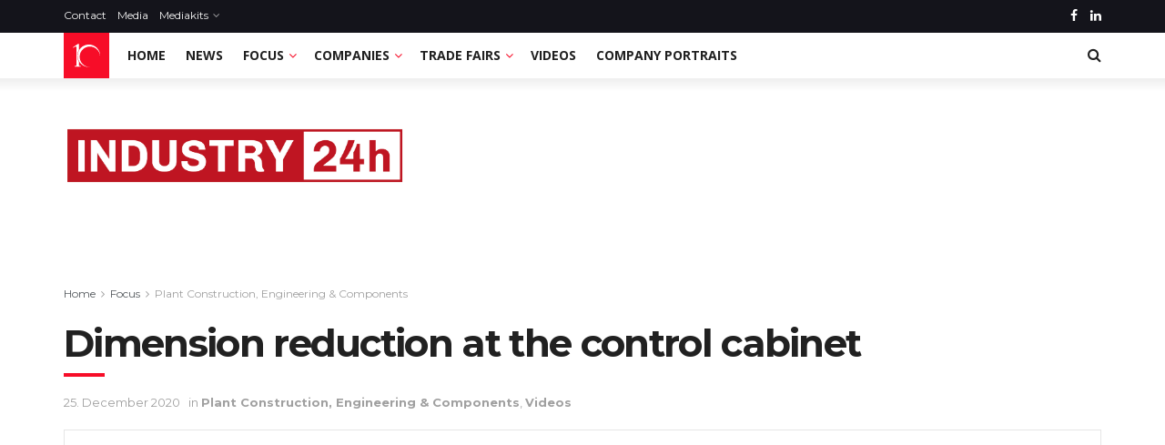

--- FILE ---
content_type: text/html; charset=UTF-8
request_url: https://www.industry24h.com/dimension-reduction-at-the-control-cabinet/
body_size: 37807
content:
<!doctype html>
<!--[if lt IE 7]> <html class="no-js lt-ie9 lt-ie8 lt-ie7" lang="en-US"> <![endif]-->
<!--[if IE 7]>    <html class="no-js lt-ie9 lt-ie8" lang="en-US"> <![endif]-->
<!--[if IE 8]>    <html class="no-js lt-ie9" lang="en-US"> <![endif]-->
<!--[if IE 9]>    <html class="no-js lt-ie10" lang="en-US"> <![endif]-->
<!--[if gt IE 8]><!--> <html class="no-js" lang="en-US"> <!--<![endif]-->
<head>
    <meta http-equiv="Content-Type" content="text/html; charset=UTF-8" />
    <meta name='viewport' content='width=device-width, initial-scale=1, user-scalable=yes' />
    <link rel="profile" href="http://gmpg.org/xfn/11" />
    <link rel="pingback" href="https://www.industry24h.com/xmlrpc.php" />

    <link rel="stylesheet" href="https://cdnjs.cloudflare.com/ajax/libs/font-awesome/6.1.1/css/all.min.css">

    <meta name='robots' content='index, follow, max-image-preview:large, max-snippet:-1, max-video-preview:-1' />
	<style>img:is([sizes="auto" i], [sizes^="auto," i]) { contain-intrinsic-size: 3000px 1500px }</style>
	<meta property="og:type" content="article">
<meta property="og:title" content="Dimension reduction at the control cabinet">
<meta property="og:site_name" content="industry24h">
<meta property="og:description" content="Saving space in the control cabinet is an important issue for control cabinet builders. In times of increasing functionality, more">
<meta property="og:url" content="https://www.industry24h.com/dimension-reduction-at-the-control-cabinet/">
<meta property="og:locale" content="en_US">
<meta property="og:image" content="https://www.industry24h.com/wp-content/uploads/sites/4/Phoenix-Contact.png">
<meta property="og:image:height" content="701">
<meta property="og:image:width" content="1420">
<meta property="article:published_time" content="2020-12-25T06:45:06+01:00">
<meta property="article:modified_time" content="2022-10-06T17:21:27+02:00">
<meta property="article:author" content="https://fachwelt-verlag.de">
<meta property="article:section" content="Plant Construction, Engineering &amp;amp; Components">
<meta property="article:tag" content="Clip">
<meta property="article:tag" content="Phoenix Contact">
<meta property="article:tag" content="Video">
<meta name="twitter:card" content="summary_large_image">
<meta name="twitter:title" content="Dimension reduction at the control cabinet">
<meta name="twitter:description" content="Saving space in the control cabinet is an important issue for control cabinet builders. In times of increasing functionality, more">
<meta name="twitter:url" content="https://www.industry24h.com/dimension-reduction-at-the-control-cabinet/">
<meta name="twitter:site" content="https://fachwelt-verlag.de">
<meta name="twitter:image" content="https://www.industry24h.com/wp-content/uploads/sites/4/Phoenix-Contact.png">
<meta name="twitter:image:width" content="1420">
<meta name="twitter:image:height" content="701">
			<script type="text/javascript">
			  var jnews_ajax_url = '/?ajax-request=jnews'
			</script>
			<script type="text/javascript">;window.jnews=window.jnews||{},window.jnews.library=window.jnews.library||{},window.jnews.library=function(){"use strict";var e=this;e.win=window,e.doc=document,e.noop=function(){},e.globalBody=e.doc.getElementsByTagName("body")[0],e.globalBody=e.globalBody?e.globalBody:e.doc,e.win.jnewsDataStorage=e.win.jnewsDataStorage||{_storage:new WeakMap,put:function(e,t,n){this._storage.has(e)||this._storage.set(e,new Map),this._storage.get(e).set(t,n)},get:function(e,t){return this._storage.get(e).get(t)},has:function(e,t){return this._storage.has(e)&&this._storage.get(e).has(t)},remove:function(e,t){var n=this._storage.get(e).delete(t);return 0===!this._storage.get(e).size&&this._storage.delete(e),n}},e.windowWidth=function(){return e.win.innerWidth||e.docEl.clientWidth||e.globalBody.clientWidth},e.windowHeight=function(){return e.win.innerHeight||e.docEl.clientHeight||e.globalBody.clientHeight},e.requestAnimationFrame=e.win.requestAnimationFrame||e.win.webkitRequestAnimationFrame||e.win.mozRequestAnimationFrame||e.win.msRequestAnimationFrame||window.oRequestAnimationFrame||function(e){return setTimeout(e,1e3/60)},e.cancelAnimationFrame=e.win.cancelAnimationFrame||e.win.webkitCancelAnimationFrame||e.win.webkitCancelRequestAnimationFrame||e.win.mozCancelAnimationFrame||e.win.msCancelRequestAnimationFrame||e.win.oCancelRequestAnimationFrame||function(e){clearTimeout(e)},e.classListSupport="classList"in document.createElement("_"),e.hasClass=e.classListSupport?function(e,t){return e.classList.contains(t)}:function(e,t){return e.className.indexOf(t)>=0},e.addClass=e.classListSupport?function(t,n){e.hasClass(t,n)||t.classList.add(n)}:function(t,n){e.hasClass(t,n)||(t.className+=" "+n)},e.removeClass=e.classListSupport?function(t,n){e.hasClass(t,n)&&t.classList.remove(n)}:function(t,n){e.hasClass(t,n)&&(t.className=t.className.replace(n,""))},e.objKeys=function(e){var t=[];for(var n in e)Object.prototype.hasOwnProperty.call(e,n)&&t.push(n);return t},e.isObjectSame=function(e,t){var n=!0;return JSON.stringify(e)!==JSON.stringify(t)&&(n=!1),n},e.extend=function(){for(var e,t,n,o=arguments[0]||{},i=1,a=arguments.length;i<a;i++)if(null!==(e=arguments[i]))for(t in e)o!==(n=e[t])&&void 0!==n&&(o[t]=n);return o},e.dataStorage=e.win.jnewsDataStorage,e.isVisible=function(e){return 0!==e.offsetWidth&&0!==e.offsetHeight||e.getBoundingClientRect().length},e.getHeight=function(e){return e.offsetHeight||e.clientHeight||e.getBoundingClientRect().height},e.getWidth=function(e){return e.offsetWidth||e.clientWidth||e.getBoundingClientRect().width},e.supportsPassive=!1;try{var t=Object.defineProperty({},"passive",{get:function(){e.supportsPassive=!0}});"createEvent"in e.doc?e.win.addEventListener("test",null,t):"fireEvent"in e.doc&&e.win.attachEvent("test",null)}catch(e){}e.passiveOption=!!e.supportsPassive&&{passive:!0},e.setStorage=function(e,t){e="jnews-"+e;var n={expired:Math.floor(((new Date).getTime()+432e5)/1e3)};t=Object.assign(n,t);localStorage.setItem(e,JSON.stringify(t))},e.getStorage=function(e){e="jnews-"+e;var t=localStorage.getItem(e);return null!==t&&0<t.length?JSON.parse(localStorage.getItem(e)):{}},e.expiredStorage=function(){var t,n="jnews-";for(var o in localStorage)o.indexOf(n)>-1&&"undefined"!==(t=e.getStorage(o.replace(n,""))).expired&&t.expired<Math.floor((new Date).getTime()/1e3)&&localStorage.removeItem(o)},e.addEvents=function(t,n,o){for(var i in n){var a=["touchstart","touchmove"].indexOf(i)>=0&&!o&&e.passiveOption;"createEvent"in e.doc?t.addEventListener(i,n[i],a):"fireEvent"in e.doc&&t.attachEvent("on"+i,n[i])}},e.removeEvents=function(t,n){for(var o in n)"createEvent"in e.doc?t.removeEventListener(o,n[o]):"fireEvent"in e.doc&&t.detachEvent("on"+o,n[o])},e.triggerEvents=function(t,n,o){var i;o=o||{detail:null};return"createEvent"in e.doc?(!(i=e.doc.createEvent("CustomEvent")||new CustomEvent(n)).initCustomEvent||i.initCustomEvent(n,!0,!1,o),void t.dispatchEvent(i)):"fireEvent"in e.doc?((i=e.doc.createEventObject()).eventType=n,void t.fireEvent("on"+i.eventType,i)):void 0},e.getParents=function(t,n){void 0===n&&(n=e.doc);for(var o=[],i=t.parentNode,a=!1;!a;)if(i){var r=i;r.querySelectorAll(n).length?a=!0:(o.push(r),i=r.parentNode)}else o=[],a=!0;return o},e.forEach=function(e,t,n){for(var o=0,i=e.length;o<i;o++)t.call(n,e[o],o)},e.getText=function(e){return e.innerText||e.textContent},e.setText=function(e,t){var n="object"==typeof t?t.innerText||t.textContent:t;e.innerText&&(e.innerText=n),e.textContent&&(e.textContent=n)},e.httpBuildQuery=function(t){return e.objKeys(t).reduce(function t(n){var o=arguments.length>1&&void 0!==arguments[1]?arguments[1]:null;return function(i,a){var r=n[a];a=encodeURIComponent(a);var s=o?"".concat(o,"[").concat(a,"]"):a;return null==r||"function"==typeof r?(i.push("".concat(s,"=")),i):["number","boolean","string"].includes(typeof r)?(i.push("".concat(s,"=").concat(encodeURIComponent(r))),i):(i.push(e.objKeys(r).reduce(t(r,s),[]).join("&")),i)}}(t),[]).join("&")},e.get=function(t,n,o,i){return o="function"==typeof o?o:e.noop,e.ajax("GET",t,n,o,i)},e.post=function(t,n,o,i){return o="function"==typeof o?o:e.noop,e.ajax("POST",t,n,o,i)},e.ajax=function(t,n,o,i,a){var r=new XMLHttpRequest,s=n,c=e.httpBuildQuery(o);if(t=-1!=["GET","POST"].indexOf(t)?t:"GET",r.open(t,s+("GET"==t?"?"+c:""),!0),"POST"==t&&r.setRequestHeader("Content-type","application/x-www-form-urlencoded"),r.setRequestHeader("X-Requested-With","XMLHttpRequest"),r.onreadystatechange=function(){4===r.readyState&&200<=r.status&&300>r.status&&"function"==typeof i&&i.call(void 0,r.response)},void 0!==a&&!a){return{xhr:r,send:function(){r.send("POST"==t?c:null)}}}return r.send("POST"==t?c:null),{xhr:r}},e.scrollTo=function(t,n,o){function i(e,t,n){this.start=this.position(),this.change=e-this.start,this.currentTime=0,this.increment=20,this.duration=void 0===n?500:n,this.callback=t,this.finish=!1,this.animateScroll()}return Math.easeInOutQuad=function(e,t,n,o){return(e/=o/2)<1?n/2*e*e+t:-n/2*(--e*(e-2)-1)+t},i.prototype.stop=function(){this.finish=!0},i.prototype.move=function(t){e.doc.documentElement.scrollTop=t,e.globalBody.parentNode.scrollTop=t,e.globalBody.scrollTop=t},i.prototype.position=function(){return e.doc.documentElement.scrollTop||e.globalBody.parentNode.scrollTop||e.globalBody.scrollTop},i.prototype.animateScroll=function(){this.currentTime+=this.increment;var t=Math.easeInOutQuad(this.currentTime,this.start,this.change,this.duration);this.move(t),this.currentTime<this.duration&&!this.finish?e.requestAnimationFrame.call(e.win,this.animateScroll.bind(this)):this.callback&&"function"==typeof this.callback&&this.callback()},new i(t,n,o)},e.unwrap=function(t){var n,o=t;e.forEach(t,(function(e,t){n?n+=e:n=e})),o.replaceWith(n)},e.performance={start:function(e){performance.mark(e+"Start")},stop:function(e){performance.mark(e+"End"),performance.measure(e,e+"Start",e+"End")}},e.fps=function(){var t=0,n=0,o=0;!function(){var i=t=0,a=0,r=0,s=document.getElementById("fpsTable"),c=function(t){void 0===document.getElementsByTagName("body")[0]?e.requestAnimationFrame.call(e.win,(function(){c(t)})):document.getElementsByTagName("body")[0].appendChild(t)};null===s&&((s=document.createElement("div")).style.position="fixed",s.style.top="120px",s.style.left="10px",s.style.width="100px",s.style.height="20px",s.style.border="1px solid black",s.style.fontSize="11px",s.style.zIndex="100000",s.style.backgroundColor="white",s.id="fpsTable",c(s));var l=function(){o++,n=Date.now(),(a=(o/(r=(n-t)/1e3)).toPrecision(2))!=i&&(i=a,s.innerHTML=i+"fps"),1<r&&(t=n,o=0),e.requestAnimationFrame.call(e.win,l)};l()}()},e.instr=function(e,t){for(var n=0;n<t.length;n++)if(-1!==e.toLowerCase().indexOf(t[n].toLowerCase()))return!0},e.winLoad=function(t,n){function o(o){if("complete"===e.doc.readyState||"interactive"===e.doc.readyState)return!o||n?setTimeout(t,n||1):t(o),1}o()||e.addEvents(e.win,{load:o})},e.docReady=function(t,n){function o(o){if("complete"===e.doc.readyState||"interactive"===e.doc.readyState)return!o||n?setTimeout(t,n||1):t(o),1}o()||e.addEvents(e.doc,{DOMContentLoaded:o})},e.fireOnce=function(){e.docReady((function(){e.assets=e.assets||[],e.assets.length&&(e.boot(),e.load_assets())}),50)},e.boot=function(){e.length&&e.doc.querySelectorAll("style[media]").forEach((function(e){"not all"==e.getAttribute("media")&&e.removeAttribute("media")}))},e.create_js=function(t,n){var o=e.doc.createElement("script");switch(o.setAttribute("src",t),n){case"defer":o.setAttribute("defer",!0);break;case"async":o.setAttribute("async",!0);break;case"deferasync":o.setAttribute("defer",!0),o.setAttribute("async",!0)}e.globalBody.appendChild(o)},e.load_assets=function(){"object"==typeof e.assets&&e.forEach(e.assets.slice(0),(function(t,n){var o="";t.defer&&(o+="defer"),t.async&&(o+="async"),e.create_js(t.url,o);var i=e.assets.indexOf(t);i>-1&&e.assets.splice(i,1)})),e.assets=jnewsoption.au_scripts=window.jnewsads=[]},e.setCookie=function(e,t,n){var o="";if(n){var i=new Date;i.setTime(i.getTime()+24*n*60*60*1e3),o="; expires="+i.toUTCString()}document.cookie=e+"="+(t||"")+o+"; path=/"},e.getCookie=function(e){for(var t=e+"=",n=document.cookie.split(";"),o=0;o<n.length;o++){for(var i=n[o];" "==i.charAt(0);)i=i.substring(1,i.length);if(0==i.indexOf(t))return i.substring(t.length,i.length)}return null},e.eraseCookie=function(e){document.cookie=e+"=; Path=/; Expires=Thu, 01 Jan 1970 00:00:01 GMT;"},e.docReady((function(){e.globalBody=e.globalBody==e.doc?e.doc.getElementsByTagName("body")[0]:e.globalBody,e.globalBody=e.globalBody?e.globalBody:e.doc})),e.winLoad((function(){e.winLoad((function(){var t=!1;if(void 0!==window.jnewsadmin)if(void 0!==window.file_version_checker){var n=e.objKeys(window.file_version_checker);n.length?n.forEach((function(e){t||"10.0.4"===window.file_version_checker[e]||(t=!0)})):t=!0}else t=!0;t&&(window.jnewsHelper.getMessage(),window.jnewsHelper.getNotice())}),2500)}))},window.jnews.library=new window.jnews.library;</script>
	<!-- This site is optimized with the Yoast SEO plugin v25.0 - https://yoast.com/wordpress/plugins/seo/ -->
	<title>Dimension reduction at the control cabinet - industry24h</title>
	<link rel="canonical" href="https://www.industry24h.com/dimension-reduction-at-the-control-cabinet/" />
	<meta property="og:locale" content="en_US" />
	<meta property="og:type" content="article" />
	<meta property="og:title" content="Dimension reduction at the control cabinet - industry24h" />
	<meta property="og:description" content="Sav­ing space in the con­trol cab­i­net is an impor­tant issue for con­trol cab­i­net builders. In times of increas­ing func­tion­al­i­ty, more and more prod­ucts have to be placed in the con­trol [&hellip;]" />
	<meta property="og:url" content="https://www.industry24h.com/dimension-reduction-at-the-control-cabinet/" />
	<meta property="og:site_name" content="industry24h" />
	<meta property="article:published_time" content="2020-12-25T05:45:06+00:00" />
	<meta property="article:modified_time" content="2022-10-06T15:21:27+00:00" />
	<meta property="og:image" content="https://www.industry24h.com/wp-content/uploads/sites/4/Phoenix-Contact.png" />
	<meta property="og:image:width" content="1420" />
	<meta property="og:image:height" content="701" />
	<meta property="og:image:type" content="image/png" />
	<meta name="author" content="admin" />
	<meta name="twitter:card" content="summary_large_image" />
	<meta name="twitter:label1" content="Written by" />
	<meta name="twitter:data1" content="admin" />
	<script type="application/ld+json" class="yoast-schema-graph">{"@context":"https://schema.org","@graph":[{"@type":"WebPage","@id":"https://www.industry24h.com/dimension-reduction-at-the-control-cabinet/","url":"https://www.industry24h.com/dimension-reduction-at-the-control-cabinet/","name":"Dimension reduction at the control cabinet - industry24h","isPartOf":{"@id":"https://www.industry24h.com/#website"},"primaryImageOfPage":{"@id":"https://www.industry24h.com/dimension-reduction-at-the-control-cabinet/#primaryimage"},"image":{"@id":"https://www.industry24h.com/dimension-reduction-at-the-control-cabinet/#primaryimage"},"thumbnailUrl":"https://www.industry24h.com/wp-content/uploads/sites/4/Phoenix-Contact.png","datePublished":"2020-12-25T05:45:06+00:00","dateModified":"2022-10-06T15:21:27+00:00","author":{"@id":"https://www.industry24h.com/#/schema/person/29479a4fa6bdbb1cb444776c435525a7"},"breadcrumb":{"@id":"https://www.industry24h.com/dimension-reduction-at-the-control-cabinet/#breadcrumb"},"inLanguage":"en-US","potentialAction":[{"@type":"ReadAction","target":["https://www.industry24h.com/dimension-reduction-at-the-control-cabinet/"]}]},{"@type":"ImageObject","inLanguage":"en-US","@id":"https://www.industry24h.com/dimension-reduction-at-the-control-cabinet/#primaryimage","url":"https://www.industry24h.com/wp-content/uploads/sites/4/Phoenix-Contact.png","contentUrl":"https://www.industry24h.com/wp-content/uploads/sites/4/Phoenix-Contact.png","width":1420,"height":701,"caption":"Picture: Phoenix Contact"},{"@type":"BreadcrumbList","@id":"https://www.industry24h.com/dimension-reduction-at-the-control-cabinet/#breadcrumb","itemListElement":[{"@type":"ListItem","position":1,"name":"Startseite","item":"https://www.industry24h.com/"},{"@type":"ListItem","position":2,"name":"Dimension reduction at the control cabinet"}]},{"@type":"WebSite","@id":"https://www.industry24h.com/#website","url":"https://www.industry24h.com/","name":"industry24h","description":"The media brand Industry24h is the indispensable source of information for experts and decision-makers in the process industry. We set the tone, also in terms of digital transformation.","potentialAction":[{"@type":"SearchAction","target":{"@type":"EntryPoint","urlTemplate":"https://www.industry24h.com/?s={search_term_string}"},"query-input":{"@type":"PropertyValueSpecification","valueRequired":true,"valueName":"search_term_string"}}],"inLanguage":"en-US"},{"@type":"Person","@id":"https://www.industry24h.com/#/schema/person/29479a4fa6bdbb1cb444776c435525a7","name":"admin","image":{"@type":"ImageObject","inLanguage":"en-US","@id":"https://www.industry24h.com/#/schema/person/image/","url":"https://secure.gravatar.com/avatar/4edbcf7b107968f2d3430495f2cee77de0209daf15181ca022532e7b2dc6d443?s=96&d=mm&r=g","contentUrl":"https://secure.gravatar.com/avatar/4edbcf7b107968f2d3430495f2cee77de0209daf15181ca022532e7b2dc6d443?s=96&d=mm&r=g","caption":"admin"},"sameAs":["https://fachwelt-verlag.de"],"url":"https://www.industry24h.com/author/admin/"}]}</script>
	<!-- / Yoast SEO plugin. -->


<link rel='dns-prefetch' href='//fonts.googleapis.com' />
<link rel='preconnect' href='https://fonts.gstatic.com' />
<link rel="alternate" type="application/rss+xml" title="industry24h &raquo; Feed" href="https://www.industry24h.com/feed/" />
<link rel="alternate" type="text/calendar" title="industry24h &raquo; iCal Feed" href="https://www.industry24h.com/events/?ical=1" />
<script type="text/javascript">
/* <![CDATA[ */
window._wpemojiSettings = {"baseUrl":"https:\/\/s.w.org\/images\/core\/emoji\/15.1.0\/72x72\/","ext":".png","svgUrl":"https:\/\/s.w.org\/images\/core\/emoji\/15.1.0\/svg\/","svgExt":".svg","source":{"concatemoji":"https:\/\/www.industry24h.com\/wp-includes\/js\/wp-emoji-release.min.js?ver=6.8.1"}};
/*! This file is auto-generated */
!function(i,n){var o,s,e;function c(e){try{var t={supportTests:e,timestamp:(new Date).valueOf()};sessionStorage.setItem(o,JSON.stringify(t))}catch(e){}}function p(e,t,n){e.clearRect(0,0,e.canvas.width,e.canvas.height),e.fillText(t,0,0);var t=new Uint32Array(e.getImageData(0,0,e.canvas.width,e.canvas.height).data),r=(e.clearRect(0,0,e.canvas.width,e.canvas.height),e.fillText(n,0,0),new Uint32Array(e.getImageData(0,0,e.canvas.width,e.canvas.height).data));return t.every(function(e,t){return e===r[t]})}function u(e,t,n){switch(t){case"flag":return n(e,"\ud83c\udff3\ufe0f\u200d\u26a7\ufe0f","\ud83c\udff3\ufe0f\u200b\u26a7\ufe0f")?!1:!n(e,"\ud83c\uddfa\ud83c\uddf3","\ud83c\uddfa\u200b\ud83c\uddf3")&&!n(e,"\ud83c\udff4\udb40\udc67\udb40\udc62\udb40\udc65\udb40\udc6e\udb40\udc67\udb40\udc7f","\ud83c\udff4\u200b\udb40\udc67\u200b\udb40\udc62\u200b\udb40\udc65\u200b\udb40\udc6e\u200b\udb40\udc67\u200b\udb40\udc7f");case"emoji":return!n(e,"\ud83d\udc26\u200d\ud83d\udd25","\ud83d\udc26\u200b\ud83d\udd25")}return!1}function f(e,t,n){var r="undefined"!=typeof WorkerGlobalScope&&self instanceof WorkerGlobalScope?new OffscreenCanvas(300,150):i.createElement("canvas"),a=r.getContext("2d",{willReadFrequently:!0}),o=(a.textBaseline="top",a.font="600 32px Arial",{});return e.forEach(function(e){o[e]=t(a,e,n)}),o}function t(e){var t=i.createElement("script");t.src=e,t.defer=!0,i.head.appendChild(t)}"undefined"!=typeof Promise&&(o="wpEmojiSettingsSupports",s=["flag","emoji"],n.supports={everything:!0,everythingExceptFlag:!0},e=new Promise(function(e){i.addEventListener("DOMContentLoaded",e,{once:!0})}),new Promise(function(t){var n=function(){try{var e=JSON.parse(sessionStorage.getItem(o));if("object"==typeof e&&"number"==typeof e.timestamp&&(new Date).valueOf()<e.timestamp+604800&&"object"==typeof e.supportTests)return e.supportTests}catch(e){}return null}();if(!n){if("undefined"!=typeof Worker&&"undefined"!=typeof OffscreenCanvas&&"undefined"!=typeof URL&&URL.createObjectURL&&"undefined"!=typeof Blob)try{var e="postMessage("+f.toString()+"("+[JSON.stringify(s),u.toString(),p.toString()].join(",")+"));",r=new Blob([e],{type:"text/javascript"}),a=new Worker(URL.createObjectURL(r),{name:"wpTestEmojiSupports"});return void(a.onmessage=function(e){c(n=e.data),a.terminate(),t(n)})}catch(e){}c(n=f(s,u,p))}t(n)}).then(function(e){for(var t in e)n.supports[t]=e[t],n.supports.everything=n.supports.everything&&n.supports[t],"flag"!==t&&(n.supports.everythingExceptFlag=n.supports.everythingExceptFlag&&n.supports[t]);n.supports.everythingExceptFlag=n.supports.everythingExceptFlag&&!n.supports.flag,n.DOMReady=!1,n.readyCallback=function(){n.DOMReady=!0}}).then(function(){return e}).then(function(){var e;n.supports.everything||(n.readyCallback(),(e=n.source||{}).concatemoji?t(e.concatemoji):e.wpemoji&&e.twemoji&&(t(e.twemoji),t(e.wpemoji)))}))}((window,document),window._wpemojiSettings);
/* ]]> */
</script>
<style id='wp-emoji-styles-inline-css' type='text/css'>

	img.wp-smiley, img.emoji {
		display: inline !important;
		border: none !important;
		box-shadow: none !important;
		height: 1em !important;
		width: 1em !important;
		margin: 0 0.07em !important;
		vertical-align: -0.1em !important;
		background: none !important;
		padding: 0 !important;
	}
</style>
<link rel='stylesheet' id='contact-form-7-css' href='https://www.industry24h.com/wp-content/plugins/contact-form-7/includes/css/styles.css?ver=6.0.6' type='text/css' media='all' />
<link rel='stylesheet' id='woocommerce-layout-css' href='https://www.industry24h.com/wp-content/plugins/woocommerce-EDIT/assets/css/woocommerce-layout.css?ver=10.2.2' type='text/css' media='all' />
<link rel='stylesheet' id='woocommerce-smallscreen-css' href='https://www.industry24h.com/wp-content/plugins/woocommerce-EDIT/assets/css/woocommerce-smallscreen.css?ver=10.2.2' type='text/css' media='only screen and (max-width: 768px)' />
<link rel='stylesheet' id='woocommerce-general-css' href='https://www.industry24h.com/wp-content/plugins/woocommerce-EDIT/assets/css/woocommerce.css?ver=10.2.2' type='text/css' media='all' />
<style id='woocommerce-inline-inline-css' type='text/css'>
.woocommerce form .form-row .required { visibility: visible; }
</style>
<link rel='stylesheet' id='brands-styles-css' href='https://www.industry24h.com/wp-content/plugins/woocommerce-EDIT/assets/css/brands.css?ver=10.2.2' type='text/css' media='all' />
<link rel='stylesheet' id='jnews-parent-style-css' href='https://www.industry24h.com/wp-content/themes/jnews/style.css?ver=6.8.1' type='text/css' media='all' />
<link rel='stylesheet' id='js_composer_front-css' href='https://www.industry24h.com/wp-content/plugins/js_composer/assets/css/js_composer.min.css?ver=7.7.2' type='text/css' media='all' />
<style id='wp-typography-custom-inline-css' type='text/css'>
sub, sup{font-size: 75%;line-height: 100%}sup{vertical-align: 60%}sub{vertical-align: -10%}.amp{font-family: Baskerville, "Goudy Old Style", Palatino, "Book Antiqua", "Warnock Pro", serif;font-size: 1.1em;font-style: italic;font-weight: normal;line-height: 1em}.caps{font-size: 90%}.dquo{margin-left: -0.4em}.quo{margin-left: -0.2em}.pull-single{margin-left: -0.15em}.push-single{margin-right: 0.15em}.pull-double{margin-left: -0.38em}.push-double{margin-right: 0.38em}
</style>
<style id='wp-typography-safari-font-workaround-inline-css' type='text/css'>
body {-webkit-font-feature-settings: "liga";font-feature-settings: "liga";-ms-font-feature-settings: normal;}
</style>
<link rel='stylesheet' id='jeg_customizer_font-css' href='//fonts.googleapis.com/css?family=Montserrat%3Aregular%2C700%7COpen+Sans%3Aregular%2C700&#038;display=swap&#038;ver=1.3.0' type='text/css' media='all' />
<link rel='stylesheet' id='jnews-frontend-css' href='https://www.industry24h.com/wp-content/themes/jnews/assets/dist/frontend.min.css?ver=1.0.0' type='text/css' media='all' />
<link rel='stylesheet' id='jnews-js-composer-css' href='https://www.industry24h.com/wp-content/themes/jnews/assets/css/js-composer-frontend.css?ver=1.0.0' type='text/css' media='all' />
<link rel='stylesheet' id='jnews-style-css' href='https://www.industry24h.com/wp-content/themes/jnews-child/style.css?ver=1.0.0' type='text/css' media='all' />
<link rel='stylesheet' id='jnews-darkmode-css' href='https://www.industry24h.com/wp-content/themes/jnews/assets/css/darkmode.css?ver=1.0.0' type='text/css' media='all' />
<link rel='stylesheet' id='jnews-social-login-style-css' href='https://www.industry24h.com/wp-content/plugins/jnews-social-login/assets/css/plugin.css?ver=11.0.4' type='text/css' media='all' />
<link rel='stylesheet' id='jnews-select-share-css' href='https://www.industry24h.com/wp-content/plugins/jnews-social-share/assets/css/plugin.css' type='text/css' media='all' />
<link rel='stylesheet' id='jnews-weather-style-css' href='https://www.industry24h.com/wp-content/plugins/jnews-weather/assets/css/plugin.css?ver=11.0.2' type='text/css' media='all' />
<script>window.gdprAppliesGlobally=true;if(!("cmp_id" in window)||window.cmp_id<1){window.cmp_id=0}if(!("cmp_cdid" in window)){window.cmp_cdid="d62699cd8f8a"}if(!("cmp_params" in window)){window.cmp_params=""}if(!("cmp_host" in window)){window.cmp_host="delivery.consentmanager.net"}if(!("cmp_cdn" in window)){window.cmp_cdn="cdn.consentmanager.net"}if(!("cmp_proto" in window)){window.cmp_proto="https:"}if(!("cmp_codesrc" in window)){window.cmp_codesrc="10"}window.cmp_getsupportedLangs=function(){var b=["DE","EN","FR","IT","NO","DA","FI","ES","PT","RO","BG","ET","EL","GA","HR","LV","LT","MT","NL","PL","SV","SK","SL","CS","HU","RU","SR","ZH","TR","UK","AR","BS"];if("cmp_customlanguages" in window){for(var a=0;a<window.cmp_customlanguages.length;a++){b.push(window.cmp_customlanguages[a].l.toUpperCase())}}return b};window.cmp_getRTLLangs=function(){var a=["AR"];if("cmp_customlanguages" in window){for(var b=0;b<window.cmp_customlanguages.length;b++){if("r" in window.cmp_customlanguages[b]&&window.cmp_customlanguages[b].r){a.push(window.cmp_customlanguages[b].l)}}}return a};window.cmp_getlang=function(j){if(typeof(j)!="boolean"){j=true}if(j&&typeof(cmp_getlang.usedlang)=="string"&&cmp_getlang.usedlang!==""){return cmp_getlang.usedlang}var g=window.cmp_getsupportedLangs();var c=[];var f=location.hash;var e=location.search;var a="languages" in navigator?navigator.languages:[];if(f.indexOf("cmplang=")!=-1){c.push(f.substr(f.indexOf("cmplang=")+8,2).toUpperCase())}else{if(e.indexOf("cmplang=")!=-1){c.push(e.substr(e.indexOf("cmplang=")+8,2).toUpperCase())}else{if("cmp_setlang" in window&&window.cmp_setlang!=""){c.push(window.cmp_setlang.toUpperCase())}else{if(a.length>0){for(var d=0;d<a.length;d++){c.push(a[d])}}}}}if("language" in navigator){c.push(navigator.language)}if("userLanguage" in navigator){c.push(navigator.userLanguage)}var h="";for(var d=0;d<c.length;d++){var b=c[d].toUpperCase();if(g.indexOf(b)!=-1){h=b;break}if(b.indexOf("-")!=-1){b=b.substr(0,2)}if(g.indexOf(b)!=-1){h=b;break}}if(h==""&&typeof(cmp_getlang.defaultlang)=="string"&&cmp_getlang.defaultlang!==""){return cmp_getlang.defaultlang}else{if(h==""){h="EN"}}h=h.toUpperCase();return h};(function(){var n=document;var p=n.getElementsByTagName;var q=window;var f="";var b="_en";if("cmp_getlang" in q){f=q.cmp_getlang().toLowerCase();if("cmp_customlanguages" in q){for(var h=0;h<q.cmp_customlanguages.length;h++){if(q.cmp_customlanguages[h].l.toUpperCase()==f.toUpperCase()){f="en";break}}}b="_"+f}function g(i,e){var t="";i+="=";var s=i.length;var d=location;if(d.hash.indexOf(i)!=-1){t=d.hash.substr(d.hash.indexOf(i)+s,9999)}else{if(d.search.indexOf(i)!=-1){t=d.search.substr(d.search.indexOf(i)+s,9999)}else{return e}}if(t.indexOf("&")!=-1){t=t.substr(0,t.indexOf("&"))}return t}var j=("cmp_proto" in q)?q.cmp_proto:"https:";if(j!="http:"&&j!="https:"){j="https:"}var k=("cmp_ref" in q)?q.cmp_ref:location.href;var r=n.createElement("script");r.setAttribute("data-cmp-ab","1");var c=g("cmpdesign","cmp_design" in q?q.cmp_design:"");var a=g("cmpregulationkey","cmp_regulationkey" in q?q.cmp_regulationkey:"");var o=g("cmpatt","cmp_att" in q?q.cmp_att:"");r.src=j+"//"+q.cmp_host+"/delivery/cmp.php?"+("cmp_id" in q&&q.cmp_id>0?"id="+q.cmp_id:"")+("cmp_cdid" in q?"&cdid="+q.cmp_cdid:"")+"&h="+encodeURIComponent(k)+(c!=""?"&cmpdesign="+encodeURIComponent(c):"")+(a!=""?"&cmpregulationkey="+encodeURIComponent(a):"")+(o!=""?"&cmpatt="+encodeURIComponent(o):"")+("cmp_params" in q?"&"+q.cmp_params:"")+(n.cookie.length>0?"&__cmpfcc=1":"")+"&l="+f.toLowerCase()+"&o="+(new Date()).getTime();r.type="text/javascript";r.async=true;if(n.currentScript&&n.currentScript.parentElement){n.currentScript.parentElement.appendChild(r)}else{if(n.body){n.body.appendChild(r)}else{var m=p("body");if(m.length==0){m=p("div")}if(m.length==0){m=p("span")}if(m.length==0){m=p("ins")}if(m.length==0){m=p("script")}if(m.length==0){m=p("head")}if(m.length>0){m[0].appendChild(r)}}}var r=n.createElement("script");r.src=j+"//"+q.cmp_cdn+"/delivery/js/cmp"+b+".min.js";r.type="text/javascript";r.setAttribute("data-cmp-ab","1");r.async=true;if(n.currentScript&&n.currentScript.parentElement){n.currentScript.parentElement.appendChild(r)}else{if(n.body){n.body.appendChild(r)}else{var m=p("body");if(m.length==0){m=p("div")}if(m.length==0){m=p("span")}if(m.length==0){m=p("ins")}if(m.length==0){m=p("script")}if(m.length==0){m=p("head")}if(m.length>0){m[0].appendChild(r)}}}})();window.cmp_addFrame=function(b){if(!window.frames[b]){if(document.body){var a=document.createElement("iframe");a.style.cssText="display:none";if("cmp_cdn" in window&&"cmp_ultrablocking" in window&&window.cmp_ultrablocking>0){a.src="//"+window.cmp_cdn+"/delivery/empty.html"}a.name=b;document.body.appendChild(a)}else{window.setTimeout(window.cmp_addFrame,10,b)}}};window.cmp_rc=function(h){var b=document.cookie;var f="";var d=0;while(b!=""&&d<100){d++;while(b.substr(0,1)==" "){b=b.substr(1,b.length)}var g=b.substring(0,b.indexOf("="));if(b.indexOf(";")!=-1){var c=b.substring(b.indexOf("=")+1,b.indexOf(";"))}else{var c=b.substr(b.indexOf("=")+1,b.length)}if(h==g){f=c}var e=b.indexOf(";")+1;if(e==0){e=b.length}b=b.substring(e,b.length)}return(f)};window.cmp_stub=function(){var a=arguments;__cmp.a=__cmp.a||[];if(!a.length){return __cmp.a}else{if(a[0]==="ping"){if(a[1]===2){a[2]({gdprApplies:gdprAppliesGlobally,cmpLoaded:false,cmpStatus:"stub",displayStatus:"hidden",apiVersion:"2.0",cmpId:31},true)}else{a[2](false,true)}}else{if(a[0]==="getUSPData"){a[2]({version:1,uspString:window.cmp_rc("")},true)}else{if(a[0]==="getTCData"){__cmp.a.push([].slice.apply(a))}else{if(a[0]==="addEventListener"||a[0]==="removeEventListener"){__cmp.a.push([].slice.apply(a))}else{if(a.length==4&&a[3]===false){a[2]({},false)}else{__cmp.a.push([].slice.apply(a))}}}}}}};window.cmp_gppstub=function(){var a=arguments;__gpp.q=__gpp.q||[];if(!a.length){return __gpp.q}var g=a[0];var f=a.length>1?a[1]:null;var e=a.length>2?a[2]:null;if(g==="ping"){return{gppVersion:"1.0",cmpStatus:"stub",cmpDisplayStatus:"hidden",apiSupport:["tcfeuv2","tcfva","usnat"],currentAPI:"",cmpId:31}}else{if(g==="addEventListener"){__gpp.e=__gpp.e||[];if(!("lastId" in __gpp)){__gpp.lastId=0}__gpp.lastId++;var c=__gpp.lastId;__gpp.e.push({id:c,callback:f});return{eventName:"listenerRegistered",listenerId:c,data:true,pingData:{gppVersion:"1.0",cmpStatus:"stub",cmpDisplayStatus:"hidden",apiSupport:[],currentAPI:"",cmpId:31}}}else{if(g==="removeEventListener"){var h=false;__gpp.e=__gpp.e||[];for(var d=0;d<__gpp.e.length;d++){if(__gpp.e[d].id==e){__gpp.e[d].splice(d,1);h=true;break}}return{eventName:"listenerRemoved",listenerId:e,data:h}}else{if(g==="hasSection"||g==="getSection"||g==="getField"||g==="getGPPString"){return null}else{__gpp.q.push([].slice.apply(a))}}}}};window.cmp_msghandler=function(d){var a=typeof d.data==="string";try{var c=a?JSON.parse(d.data):d.data}catch(f){var c=null}if(typeof(c)==="object"&&c!==null&&"__cmpCall" in c){var b=c.__cmpCall;window.__cmp(b.command,b.parameter,function(h,g){var e={__cmpReturn:{returnValue:h,success:g,callId:b.callId}};d.source.postMessage(a?JSON.stringify(e):e,"*")})}if(typeof(c)==="object"&&c!==null&&"__uspapiCall" in c){var b=c.__uspapiCall;window.__uspapi(b.command,b.version,function(h,g){var e={__uspapiReturn:{returnValue:h,success:g,callId:b.callId}};d.source.postMessage(a?JSON.stringify(e):e,"*")})}if(typeof(c)==="object"&&c!==null&&"__tcfapiCall" in c){var b=c.__tcfapiCall;window.__tcfapi(b.command,b.version,function(h,g){var e={__tcfapiReturn:{returnValue:h,success:g,callId:b.callId}};d.source.postMessage(a?JSON.stringify(e):e,"*")},b.parameter)}if(typeof(c)==="object"&&c!==null&&"__gppCall" in c){var b=c.__gppCall;window.__gpp(b.command,function(h,g){var e={__gppReturn:{returnValue:h,success:g,callId:b.callId}};d.source.postMessage(a?JSON.stringify(e):e,"*")},b.parameter,"version" in b?b.version:1)}};window.cmp_setStub=function(a){if(!(a in window)||(typeof(window[a])!=="function"&&typeof(window[a])!=="object"&&(typeof(window[a])==="undefined"||window[a]!==null))){window[a]=window.cmp_stub;window[a].msgHandler=window.cmp_msghandler;window.addEventListener("message",window.cmp_msghandler,false)}};window.cmp_setGppStub=function(a){if(!(a in window)||(typeof(window[a])!=="function"&&typeof(window[a])!=="object"&&(typeof(window[a])==="undefined"||window[a]!==null))){window[a]=window.cmp_gppstub;window[a].msgHandler=window.cmp_msghandler;window.addEventListener("message",window.cmp_msghandler,false)}};window.cmp_addFrame("__cmpLocator");if(!("cmp_disableusp" in window)||!window.cmp_disableusp){window.cmp_addFrame("__uspapiLocator")}if(!("cmp_disabletcf" in window)||!window.cmp_disabletcf){window.cmp_addFrame("__tcfapiLocator")}if(!("cmp_disablegpp" in window)||!window.cmp_disablegpp){window.cmp_addFrame("__gppLocator")}window.cmp_setStub("__cmp");if(!("cmp_disabletcf" in window)||!window.cmp_disabletcf){window.cmp_setStub("__tcfapi")}if(!("cmp_disableusp" in window)||!window.cmp_disableusp){window.cmp_setStub("__uspapi")}if(!("cmp_disablegpp" in window)||!window.cmp_disablegpp){window.cmp_setGppStub("__gpp")};</script><script type="text/javascript" src="https://www.industry24h.com/wp-content/plugins/svg-support/vendor/DOMPurify/DOMPurify.min.js?ver=2.5.8" id="bodhi-dompurify-library-js"></script>
<script type="text/javascript" src="https://www.industry24h.com/wp-includes/js/jquery/jquery.min.js?ver=3.7.1" id="jquery-core-js"></script>
<script type="text/javascript" src="https://www.industry24h.com/wp-includes/js/jquery/jquery-migrate.min.js?ver=3.4.1" id="jquery-migrate-js"></script>
<script type="text/javascript" id="bodhi_svg_inline-js-extra">
/* <![CDATA[ */
var svgSettings = {"skipNested":""};
/* ]]> */
</script>
<script type="text/javascript" src="https://www.industry24h.com/wp-content/plugins/svg-support/js/min/svgs-inline-min.js" id="bodhi_svg_inline-js"></script>
<script type="text/javascript" id="bodhi_svg_inline-js-after">
/* <![CDATA[ */
cssTarget={"Bodhi":"img.style-svg","ForceInlineSVG":"style-svg"};ForceInlineSVGActive="true";frontSanitizationEnabled="on";
/* ]]> */
</script>
<script type="text/javascript" src="https://www.industry24h.com/wp-content/plugins/woocommerce-EDIT/assets/js/jquery-blockui/jquery.blockUI.min.js?ver=2.7.0-wc.10.2.2" id="jquery-blockui-js" data-wp-strategy="defer"></script>
<script type="text/javascript" id="wc-add-to-cart-js-extra">
/* <![CDATA[ */
var wc_add_to_cart_params = {"ajax_url":"\/wp-admin\/admin-ajax.php","wc_ajax_url":"\/?wc-ajax=%%endpoint%%","i18n_view_cart":"View cart","cart_url":"https:\/\/www.industry24h.com\/cart\/","is_cart":"","cart_redirect_after_add":"no"};
/* ]]> */
</script>
<script type="text/javascript" src="https://www.industry24h.com/wp-content/plugins/woocommerce-EDIT/assets/js/frontend/add-to-cart.min.js?ver=10.2.2" id="wc-add-to-cart-js" data-wp-strategy="defer"></script>
<script type="text/javascript" src="https://www.industry24h.com/wp-content/plugins/woocommerce-EDIT/assets/js/js-cookie/js.cookie.min.js?ver=2.1.4-wc.10.2.2" id="js-cookie-js" defer="defer" data-wp-strategy="defer"></script>
<script type="text/javascript" id="woocommerce-js-extra">
/* <![CDATA[ */
var woocommerce_params = {"ajax_url":"\/wp-admin\/admin-ajax.php","wc_ajax_url":"\/?wc-ajax=%%endpoint%%","i18n_password_show":"Show password","i18n_password_hide":"Hide password"};
/* ]]> */
</script>
<script type="text/javascript" src="https://www.industry24h.com/wp-content/plugins/woocommerce-EDIT/assets/js/frontend/woocommerce.min.js?ver=10.2.2" id="woocommerce-js" defer="defer" data-wp-strategy="defer"></script>
<script type="text/javascript" src="https://www.industry24h.com/wp-content/plugins/js_composer/assets/js/vendors/woocommerce-add-to-cart.js?ver=7.7.2" id="vc_woocommerce-add-to-cart-js-js"></script>
<script></script><link rel="https://api.w.org/" href="https://www.industry24h.com/wp-json/" /><link rel="alternate" title="JSON" type="application/json" href="https://www.industry24h.com/wp-json/wp/v2/posts/4246" /><link rel="EditURI" type="application/rsd+xml" title="RSD" href="https://www.industry24h.com/xmlrpc.php?rsd" />
<meta name="generator" content="WordPress 6.8.1" />
<meta name="generator" content="WooCommerce 10.2.2" />
<link rel='shortlink' href='https://www.industry24h.com/?p=4246' />
<link rel="alternate" title="oEmbed (JSON)" type="application/json+oembed" href="https://www.industry24h.com/wp-json/oembed/1.0/embed?url=https%3A%2F%2Fwww.industry24h.com%2Fdimension-reduction-at-the-control-cabinet%2F" />
<link rel="alternate" title="oEmbed (XML)" type="text/xml+oembed" href="https://www.industry24h.com/wp-json/oembed/1.0/embed?url=https%3A%2F%2Fwww.industry24h.com%2Fdimension-reduction-at-the-control-cabinet%2F&#038;format=xml" />

<!-- This site is using AdRotate v5.13.7 to display their advertisements - https://ajdg.solutions/ -->
<!-- AdRotate CSS -->
<style type="text/css" media="screen">
	.g { margin:0px; padding:0px; overflow:hidden; line-height:1; zoom:1; }
	.g img { height:auto; }
	.g-col { position:relative; float:left; }
	.g-col:first-child { margin-left: 0; }
	.g-col:last-child { margin-right: 0; }
	.g-3 { margin:0px;  width:100%; max-width:728px; height:100%; max-height:90px; }
	.g-4 { margin:0px;  width:100%; max-width:1140px; height:100%; max-height:400px; }
	.g-5 { margin:0px;  width:100%; max-width:728px; height:100%; max-height:90px; }
	.g-6 { margin:0px;  width:100%; max-width:345px; height:100%; max-height:345px; }
	.g-7 { margin:0px;  width:100%; max-width:120px; height:100%; max-height:600px; }
	.g-8 { margin:0px;  width:100%; max-width:345px; height:100%; max-height:345px; }
	@media only screen and (max-width: 480px) {
		.g-col, .g-dyn, .g-single { width:100%; margin-left:0; margin-right:0; }
	}
</style>
<!-- /AdRotate CSS -->

<meta name="tec-api-version" content="v1"><meta name="tec-api-origin" content="https://www.industry24h.com"><link rel="alternate" href="https://www.industry24h.com/wp-json/tribe/events/v1/" />	<noscript><style>.woocommerce-product-gallery{ opacity: 1 !important; }</style></noscript>
	<meta name="generator" content="Powered by WPBakery Page Builder - drag and drop page builder for WordPress."/>
<meta name="generator" content="Powered by Slider Revolution 6.6.12 - responsive, Mobile-Friendly Slider Plugin for WordPress with comfortable drag and drop interface." />
<style class='wp-fonts-local' type='text/css'>
@font-face{font-family:Inter;font-style:normal;font-weight:300 900;font-display:fallback;src:url('https://www.industry24h.com/wp-content/plugins/woocommerce-EDIT/assets/fonts/Inter-VariableFont_slnt,wght.woff2') format('woff2');font-stretch:normal;}
@font-face{font-family:Cardo;font-style:normal;font-weight:400;font-display:fallback;src:url('https://www.industry24h.com/wp-content/plugins/woocommerce-EDIT/assets/fonts/cardo_normal_400.woff2') format('woff2');}
</style>
<script type='application/ld+json'>{"@context":"http:\/\/schema.org","@type":"Organization","@id":"https:\/\/www.industry24h.com\/#organization","url":"https:\/\/www.industry24h.com\/","name":"","logo":{"@type":"ImageObject","url":""},"sameAs":["https:\/\/www.facebook.com\/IndustrieWelt\/","https:\/\/www.linkedin.com\/company\/industriewelt\/"]}</script>
<script type='application/ld+json'>{"@context":"http:\/\/schema.org","@type":"WebSite","@id":"https:\/\/www.industry24h.com\/#website","url":"https:\/\/www.industry24h.com\/","name":"","potentialAction":{"@type":"SearchAction","target":"https:\/\/www.industry24h.com\/?s={search_term_string}","query-input":"required name=search_term_string"}}</script>
<link rel="icon" href="https://www.industry24h.com/wp-content/uploads/sites/4/cropped-Favicon-2-32x32.png" sizes="32x32" />
<link rel="icon" href="https://www.industry24h.com/wp-content/uploads/sites/4/cropped-Favicon-2-192x192.png" sizes="192x192" />
<link rel="apple-touch-icon" href="https://www.industry24h.com/wp-content/uploads/sites/4/cropped-Favicon-2-180x180.png" />
<meta name="msapplication-TileImage" content="https://www.industry24h.com/wp-content/uploads/sites/4/cropped-Favicon-2-270x270.png" />
<style id="jeg_dynamic_css" type="text/css" data-type="jeg_custom-css">.jeg_header .jeg_bottombar, .jeg_header .jeg_bottombar.jeg_navbar_dark, .jeg_bottombar.jeg_navbar_boxed .jeg_nav_row, .jeg_bottombar.jeg_navbar_dark.jeg_navbar_boxed .jeg_nav_row { border-top-width : 0px; } .jeg_header .socials_widget > a > i.fa:before { color : #ffffff; } .jeg_header .socials_widget.nobg > a > span.jeg-icon svg { fill : #ffffff; } .jeg_header .socials_widget > a > span.jeg-icon svg { fill : #ffffff; } body,input,textarea,select,.chosen-container-single .chosen-single,.btn,.button { font-family: Montserrat,Helvetica,Arial,sans-serif; } .jeg_header, .jeg_mobile_wrapper { font-family: Montserrat,Helvetica,Arial,sans-serif; } .jeg_main_menu > li > a { font-family: "Open Sans",Helvetica,Arial,sans-serif; } .jeg_post_title, .entry-header .jeg_post_title, .jeg_single_tpl_2 .entry-header .jeg_post_title, .jeg_single_tpl_3 .entry-header .jeg_post_title, .jeg_single_tpl_6 .entry-header .jeg_post_title, .jeg_content .jeg_custom_title_wrapper .jeg_post_title { font-family: Montserrat,Helvetica,Arial,sans-serif; } h3.jeg_block_title, .jeg_footer .jeg_footer_heading h3, .jeg_footer .widget h2, .jeg_tabpost_nav li { font-family: Montserrat,Helvetica,Arial,sans-serif; } .jeg_post_excerpt p, .content-inner p { font-family: "Open Sans",Helvetica,Arial,sans-serif; } </style><style type="text/css">
					.no_thumbnail .jeg_thumb,
					.thumbnail-container.no_thumbnail {
					    display: none !important;
					}
					.jeg_search_result .jeg_pl_xs_3.no_thumbnail .jeg_postblock_content,
					.jeg_sidefeed .jeg_pl_xs_3.no_thumbnail .jeg_postblock_content,
					.jeg_pl_sm.no_thumbnail .jeg_postblock_content {
					    margin-left: 0;
					}
					.jeg_postblock_11 .no_thumbnail .jeg_postblock_content,
					.jeg_postblock_12 .no_thumbnail .jeg_postblock_content,
					.jeg_postblock_12.jeg_col_3o3 .no_thumbnail .jeg_postblock_content  {
					    margin-top: 0;
					}
					.jeg_postblock_15 .jeg_pl_md_box.no_thumbnail .jeg_postblock_content,
					.jeg_postblock_19 .jeg_pl_md_box.no_thumbnail .jeg_postblock_content,
					.jeg_postblock_24 .jeg_pl_md_box.no_thumbnail .jeg_postblock_content,
					.jeg_sidefeed .jeg_pl_md_box .jeg_postblock_content {
					    position: relative;
					}
					.jeg_postblock_carousel_2 .no_thumbnail .jeg_post_title a,
					.jeg_postblock_carousel_2 .no_thumbnail .jeg_post_title a:hover,
					.jeg_postblock_carousel_2 .no_thumbnail .jeg_post_meta .fa {
					    color: #212121 !important;
					} 
					.jnews-dark-mode .jeg_postblock_carousel_2 .no_thumbnail .jeg_post_title a,
					.jnews-dark-mode .jeg_postblock_carousel_2 .no_thumbnail .jeg_post_title a:hover,
					.jnews-dark-mode .jeg_postblock_carousel_2 .no_thumbnail .jeg_post_meta .fa {
					    color: #fff !important;
					} 
				</style><script>function setREVStartSize(e){
			//window.requestAnimationFrame(function() {
				window.RSIW = window.RSIW===undefined ? window.innerWidth : window.RSIW;
				window.RSIH = window.RSIH===undefined ? window.innerHeight : window.RSIH;
				try {
					var pw = document.getElementById(e.c).parentNode.offsetWidth,
						newh;
					pw = pw===0 || isNaN(pw) || (e.l=="fullwidth" || e.layout=="fullwidth") ? window.RSIW : pw;
					e.tabw = e.tabw===undefined ? 0 : parseInt(e.tabw);
					e.thumbw = e.thumbw===undefined ? 0 : parseInt(e.thumbw);
					e.tabh = e.tabh===undefined ? 0 : parseInt(e.tabh);
					e.thumbh = e.thumbh===undefined ? 0 : parseInt(e.thumbh);
					e.tabhide = e.tabhide===undefined ? 0 : parseInt(e.tabhide);
					e.thumbhide = e.thumbhide===undefined ? 0 : parseInt(e.thumbhide);
					e.mh = e.mh===undefined || e.mh=="" || e.mh==="auto" ? 0 : parseInt(e.mh,0);
					if(e.layout==="fullscreen" || e.l==="fullscreen")
						newh = Math.max(e.mh,window.RSIH);
					else{
						e.gw = Array.isArray(e.gw) ? e.gw : [e.gw];
						for (var i in e.rl) if (e.gw[i]===undefined || e.gw[i]===0) e.gw[i] = e.gw[i-1];
						e.gh = e.el===undefined || e.el==="" || (Array.isArray(e.el) && e.el.length==0)? e.gh : e.el;
						e.gh = Array.isArray(e.gh) ? e.gh : [e.gh];
						for (var i in e.rl) if (e.gh[i]===undefined || e.gh[i]===0) e.gh[i] = e.gh[i-1];
											
						var nl = new Array(e.rl.length),
							ix = 0,
							sl;
						e.tabw = e.tabhide>=pw ? 0 : e.tabw;
						e.thumbw = e.thumbhide>=pw ? 0 : e.thumbw;
						e.tabh = e.tabhide>=pw ? 0 : e.tabh;
						e.thumbh = e.thumbhide>=pw ? 0 : e.thumbh;
						for (var i in e.rl) nl[i] = e.rl[i]<window.RSIW ? 0 : e.rl[i];
						sl = nl[0];
						for (var i in nl) if (sl>nl[i] && nl[i]>0) { sl = nl[i]; ix=i;}
						var m = pw>(e.gw[ix]+e.tabw+e.thumbw) ? 1 : (pw-(e.tabw+e.thumbw)) / (e.gw[ix]);
						newh =  (e.gh[ix] * m) + (e.tabh + e.thumbh);
					}
					var el = document.getElementById(e.c);
					if (el!==null && el) el.style.height = newh+"px";
					el = document.getElementById(e.c+"_wrapper");
					if (el!==null && el) {
						el.style.height = newh+"px";
						el.style.display = "block";
					}
				} catch(e){
					console.log("Failure at Presize of Slider:" + e)
				}
			//});
		  };</script>
<noscript><style> .wpb_animate_when_almost_visible { opacity: 1; }</style></noscript>
    <!-- Meta Pixel Code -->
    <script>
    !function(f,b,e,v,n,t,s)
    {if(f.fbq)return;n=f.fbq=function(){n.callMethod?
    n.callMethod.apply(n,arguments):n.queue.push(arguments)};
    if(!f._fbq)f._fbq=n;n.push=n;n.loaded=!0;n.version='2.0';
    n.queue=[];t=b.createElement(e);t.async=!0;
    t.src=v;s=b.getElementsByTagName(e)[0];
    s.parentNode.insertBefore(t,s)}(window, document,'script',
    'https://connect.facebook.net/en_US/fbevents.js');
    fbq('init', '463103208641470');
    fbq('track', 'PageView');
    </script>
    <noscript><img height="1" width="1" style="display:none"
    src="https://www.facebook.com/tr?id=463103208641470&ev=PageView&noscript=1"
    /></noscript>
    <!-- End Meta Pixel Code -->

    <!-- Linkedin Code -->
    <script type="text/javascript"> _linkedin_partner_id = "2805458"; window._linkedin_data_partner_ids = window._linkedin_data_partner_ids || []; window._linkedin_data_partner_ids.push(_linkedin_partner_id); </script><script type="text/javascript"> (function(l) { if (!l){window.lintrk = function(a,b){window.lintrk.q.push([a,b])}; window.lintrk.q=[]} var s = document.getElementsByTagName("script")[0]; var b = document.createElement("script"); b.type = "text/javascript";b.async = true; b.src = "https://snap.licdn.com/li.lms-analytics/insight.min.js"; s.parentNode.insertBefore(b, s);})(window.lintrk); </script> <noscript> <img height="1" width="1" style="display:none;" alt="" src="https://px.ads.linkedin.com/collect/?pid=2805458&fmt=gif" /> </noscript>
    <!-- End Linkedin Code -->

    <script type="text/javascript" src="https://www.industry24h.com/wp-content/themes/jnews-child/script.js"></script> 

    <!-- Owl Carousel -->
    <script type="text/javascript" src="https://cdnjs.cloudflare.com/ajax/libs/OwlCarousel2/2.3.4/owl.carousel.min.js"></script> 
    <link rel="stylesheet" href="https://cdnjs.cloudflare.com/ajax/libs/OwlCarousel2/2.3.4/assets/owl.carousel.min.css">

    <link rel="stylesheet" href="https://www.industry24h.com/wp-content/themes/jnews-child/style.css"><link rel="stylesheet" href="https://www.industry24h.com/wp-content/themes/jnews-child/style-i24.css">

</head>
<body class="wp-singular post-template-default single single-post postid-4246 single-format-video wp-embed-responsive wp-theme-jnews wp-child-theme-jnews-child theme-jnews woocommerce-no-js tribe-no-js category-plant-construction-engineering-components category-videos category-parent-focus blog-id-4 page-dimension-reduction-at-the-control-cabinet blog-4 jeg_toggle_light jeg_single_tpl_3 jnews jsc_normal wpb-js-composer js-comp-ver-7.7.2 vc_responsive">

<!-- Single opening div without closing -->
<div class="body-wrap">

    <div class="skyscraper-wrap-outer">
        <div class="skyscraper-wrap-inner">

        <!-- Either there are no banners, they are disabled or none qualified for this location! --><!-- Either there are no banners, they are disabled or none qualified for this location! -->        </div>
    </div>

    
    
    <div class="jeg_ad jeg_ad_top jnews_header_top_ads">
        <div class='ads-wrapper  '></div>    </div>

    <!-- The Main Wrapper
    ============================================= -->
    <div class="jeg_viewport">

        
        
            <div class="jeg_header_wrapper">
                <div class="jeg_header_instagram_wrapper">
    </div>

<!-- HEADER -->
<div class="jeg_header normal">
    <div class="jeg_topbar jeg_container jeg_navbar_wrapper dark">
    <div class="container">
        <div class="jeg_nav_row">
            
                <div class="jeg_nav_col jeg_nav_left  jeg_nav_grow">
                    <div class="item_wrap jeg_nav_alignleft">
                        <div class="jeg_nav_item">
	<ul class="jeg_menu jeg_top_menu"><li id="menu-item-7934" class="menu-item menu-item-type-post_type menu-item-object-page menu-item-7934"><a href="https://www.industry24h.com/contact/">Contact</a></li>
<li id="menu-item-7933" class="menu-item menu-item-type-post_type menu-item-object-page menu-item-7933"><a href="https://www.industry24h.com/media/">Media</a></li>
<li id="menu-item-8575" class="menu-item menu-item-type-custom menu-item-object-custom menu-item-has-children menu-item-8575"><a>Mediakits</a>
<ul class="sub-menu">
	<li id="menu-item-8642" class="menu-item menu-item-type-custom menu-item-object-custom menu-item-8642"><a href="https://www.industry24h.com/wp-content/uploads/INDUSTRY24h_Mediadaten_2026_EN.pdf">Mediakit 2026</a></li>
	<li id="menu-item-8624" class="menu-item menu-item-type-custom menu-item-object-custom menu-item-8624"><a href="https://www.industry24h.com/wp-content/uploads/INDUSTRY24h_Mediadaten_2025_EN.pdf">Mediakit 2025</a></li>
</ul>
</li>
</ul></div>                    </div>
                </div>

                
                <div class="jeg_nav_col jeg_nav_center  jeg_nav_normal">
                    <div class="item_wrap jeg_nav_aligncenter">
                                            </div>
                </div>

                
                <div class="jeg_nav_col jeg_nav_right  jeg_nav_normal">
                    <div class="item_wrap jeg_nav_alignright">
                        			<div
				class="jeg_nav_item socials_widget jeg_social_icon_block nobg">
				<a href="https://www.facebook.com/IndustrieWelt/" target='_blank' rel='external noopener nofollow' class="jeg_facebook"><i class="fa fa-facebook"></i> </a><a href="https://www.linkedin.com/company/industriewelt/" target='_blank' rel='external noopener nofollow' class="jeg_linkedin"><i class="fa fa-linkedin"></i> </a>			</div>
			                    </div>
                </div>

                        </div>
    </div>
</div><!-- /.jeg_container --><div class="jeg_bottombar jeg_navbar jeg_container jeg_navbar_wrapper jeg_navbar_normal jeg_navbar_normal">
    <div class="container">
        <div class="jeg_nav_row">
            
                <div class="jeg_nav_col jeg_nav_left jeg_nav_grow">
                    <div class="item_wrap jeg_nav_alignleft">
                        <div class="jeg_nav_item jeg_main_menu_wrapper">
<div class="jeg_mainmenu_wrap"><ul class="jeg_menu jeg_main_menu jeg_menu_style_1" data-animation="animate"><li id="menu-item-8547" class="menu-item menu-item-type-post_type menu-item-object-page menu-item-8547 bgnav" data-item-row="default" ><a href="https://www.industry24h.com/anniversary/"><img src="https://www.industry24h.com/wp-content/uploads/sites/4/jubliaeum-logo.svg"></a></li>
<li id="menu-item-7876" class="menu-item menu-item-type-post_type menu-item-object-page menu-item-home menu-item-7876 bgnav" data-item-row="default" ><a href="https://www.industry24h.com/">Home</a></li>
<li id="menu-item-7877" class="menu-item menu-item-type-taxonomy menu-item-object-category menu-item-7877 bgnav" data-item-row="default" ><a href="https://www.industry24h.com/category/news/">News</a></li>
<li id="menu-item-7878" class="menu-item menu-item-type-taxonomy menu-item-object-category current-post-ancestor menu-item-has-children menu-item-7878 bgnav jeg_megamenu custom" data-item-row="default" ><a href="https://www.industry24h.com/category/focus/">Focus</a><div class="sub-menu custom-mega-menu"><div class="row vc_row wpb_row vc_row-fluid"><div class="jeg-vc-wrapper"><div class="wpb_column jeg_column vc_column_container vc_col-sm-8"><div class="jeg_wrapper wpb_wrapper"><div  class="vc_wp_custommenu wpb_content_element"><div class="widget widget_nav_menu"><div class="menu-mega-menu-focus-container"><ul id="menu-mega-menu-focus" class="menu"><li id="menu-item-8041" class="menu-item menu-item-type-taxonomy menu-item-object-category menu-item-8041 bgnav" data-item-row="default" ><a href="https://www.industry24h.com/category/focus/biotechnology/">Biotechnology</a></li>
<li id="menu-item-8042" class="menu-item menu-item-type-taxonomy menu-item-object-category menu-item-8042 bgnav" data-item-row="default" ><a href="https://www.industry24h.com/category/focus/chemicals/">Chemicals</a></li>
<li id="menu-item-8043" class="menu-item menu-item-type-taxonomy menu-item-object-category menu-item-8043 bgnav" data-item-row="default" ><a href="https://www.industry24h.com/category/focus/construction-commissioning/">Construction &amp; Commissioning</a></li>
<li id="menu-item-8044" class="menu-item menu-item-type-taxonomy menu-item-object-category menu-item-8044 bgnav" data-item-row="default" ><a href="https://www.industry24h.com/category/focus/consumables/">Consumables</a></li>
<li id="menu-item-8045" class="menu-item menu-item-type-taxonomy menu-item-object-category menu-item-8045 bgnav" data-item-row="default" ><a href="https://www.industry24h.com/category/focus/conveying-filling-packaging-labeling-storage/">Conveying &amp; Filling, Packaging, Labeling &amp; Storage</a></li>
<li id="menu-item-8046" class="menu-item menu-item-type-taxonomy menu-item-object-category menu-item-8046 bgnav" data-item-row="default" ><a href="https://www.industry24h.com/category/focus/food/">Food &amp; Beverage</a></li>
<li id="menu-item-8047" class="menu-item menu-item-type-taxonomy menu-item-object-category menu-item-8047 bgnav" data-item-row="default" ><a href="https://www.industry24h.com/category/focus/ingredients-auxiliary-materials/">Ingredients &amp; Auxiliary Materials</a></li>
<li id="menu-item-8048" class="menu-item menu-item-type-taxonomy menu-item-object-category menu-item-8048 bgnav" data-item-row="default" ><a href="https://www.industry24h.com/category/focus/measurement-instrumentation-control-automation/">Measurement, Instrumentation, Control &amp; Automation</a></li>
<li id="menu-item-8049" class="menu-item menu-item-type-taxonomy menu-item-object-category menu-item-8049 bgnav" data-item-row="default" ><a href="https://www.industry24h.com/category/focus/mechanical-thermal-processes/">Mechanical &amp; Thermal Processes</a></li>
<li id="menu-item-8050" class="menu-item menu-item-type-taxonomy menu-item-object-category menu-item-8050 bgnav" data-item-row="default" ><a href="https://www.industry24h.com/category/focus/mechanical-processes/">Mechanical Processes</a></li>
<li id="menu-item-8051" class="menu-item menu-item-type-taxonomy menu-item-object-category menu-item-8051 bgnav" data-item-row="default" ><a href="https://www.industry24h.com/category/focus/operation-maintenance/">Operation &amp; Maintenance</a></li>
<li id="menu-item-8052" class="menu-item menu-item-type-taxonomy menu-item-object-category menu-item-8052 bgnav" data-item-row="default" ><a href="https://www.industry24h.com/category/focus/pharmaceuticals/">Pharmaceuticals</a></li>
<li id="menu-item-8053" class="menu-item menu-item-type-taxonomy menu-item-object-category current-post-ancestor current-menu-parent current-post-parent menu-item-8053 bgnav" data-item-row="default" ><a href="https://www.industry24h.com/category/focus/plant-construction-engineering-components/">Plant Construction, Engineering &amp; Components</a></li>
<li id="menu-item-8054" class="menu-item menu-item-type-taxonomy menu-item-object-category menu-item-8054 bgnav" data-item-row="default" ><a href="https://www.industry24h.com/category/focus/processing-technologies/">Processing Technologies</a></li>
<li id="menu-item-8055" class="menu-item menu-item-type-taxonomy menu-item-object-category menu-item-8055 bgnav" data-item-row="default" ><a href="https://www.industry24h.com/category/focus/pumps-compressors/">Pumps &amp; Compressors</a></li>
<li id="menu-item-8056" class="menu-item menu-item-type-taxonomy menu-item-object-category menu-item-8056 bgnav" data-item-row="default" ><a href="https://www.industry24h.com/category/focus/quality-management/">Quality Management</a></li>
<li id="menu-item-8057" class="menu-item menu-item-type-taxonomy menu-item-object-category menu-item-8057 bgnav" data-item-row="default" ><a href="https://www.industry24h.com/category/focus/safety-security/">Safety &amp; Security</a></li>
<li id="menu-item-8058" class="menu-item menu-item-type-taxonomy menu-item-object-category menu-item-8058 bgnav" data-item-row="default" ><a href="https://www.industry24h.com/category/focus/valves-pipes-fittings/">Valves, Pipes &amp; Fittings</a></li>
<li id="menu-item-8059" class="menu-item menu-item-type-taxonomy menu-item-object-category menu-item-8059 bgnav" data-item-row="default" ><a href="https://www.industry24h.com/category/focus/water-waste-water/">Water &amp; Waste&nbsp;Water</a></li>
</ul></div></div></div></div></div><div class="wpb_column jeg_column vc_column_container vc_col-sm-4"><div class="jeg_wrapper wpb_wrapper">
	<div class="wpb_text_column wpb_content_element" >
		<div class="wpb_wrapper">
			<!-- Either there are no banners, they are disabled or none qualified for this location! -->

		</div>
	</div>
<div  class="jeg_postblock_16 jeg_postblock jeg_module_hook jeg_pagination_disable jeg_col_1o3 jnews_module_4246_0_6967b6e7c3bef   hidden" data-unique="jnews_module_4246_0_6967b6e7c3bef">
					
					<div class="jeg_block_container">
                    
                    <div class="jeg_posts_wrap">
                    <div class="jeg_postbig">
                        <article class="jeg_post jeg_pl_lg_5 format-standard">
                            <div class="jeg_thumb">
                    
                    <a href="https://www.industry24h.com/monomaterial-tortilla-wraps/"><div class="thumbnail-container animate-lazy  size-500 "><img width="360" height="180" src="https://www.industry24h.com/wp-content/themes/jnews/assets/img/jeg-empty.png" class="attachment-jnews-360x180 size-jnews-360x180 lazyload wp-post-image" alt="Monomaterial tortilla wraps" decoding="async" fetchpriority="high" sizes="(max-width: 360px) 100vw, 360px" data-src="https://www.industry24h.com/wp-content/uploads/sites/4/Coveris-360x180.jpg" data-srcset="https://www.industry24h.com/wp-content/uploads/sites/4/Coveris-360x180.jpg 360w, https://www.industry24h.com/wp-content/uploads/sites/4/Coveris-750x375.jpg 750w, https://www.industry24h.com/wp-content/uploads/sites/4/Coveris-1140x570.jpg 1140w" data-sizes="auto" data-expand="700" /></div></a>
                    <div class="jeg_post_category">
                        <span><a href="https://www.industry24h.com/category/focus/conveying-filling-packaging-labeling-storage/" class="category-conveying-filling-packaging-labeling-storage">Conveying &amp; Filling, Packaging, Labeling &amp; Storage</a></span>
                    </div>
                </div>
                <div class="jeg_postblock_content">
                    <h3 class="jeg_post_title">
                        <a href="https://www.industry24h.com/monomaterial-tortilla-wraps/">Monomaterial tortilla wraps</a>
                    </h3>
                    <div class="jeg_post_meta"><div class="jeg_meta_date"><a href="https://www.industry24h.com/monomaterial-tortilla-wraps/"><i class="fa fa-clock-o"></i> 20. August 2025</a></div></div>
                    <div class="jeg_post_excerpt">
                        <p>As part of Coveris’ No Waste mission, the company has launched a monomaterial packaging solution for tortilla wraps. MonoFlex Thermoform...</p>
                        <a href="https://www.industry24h.com/monomaterial-tortilla-wraps/" class="jeg_readmore">Read more</a>
                    </div>
                </div>
                        </article>
                    </div>
                    <div class="jeg_posts jeg_load_more_flag">
                        
                    </div>
                </div>
                    <div class='module-overlay'>
				    <div class='preloader_type preloader_dot'>
				        <div class="module-preloader jeg_preloader dot">
				            <span></span><span></span><span></span>
				        </div>
				        <div class="module-preloader jeg_preloader circle">
				            <div class="jnews_preloader_circle_outer">
				                <div class="jnews_preloader_circle_inner"></div>
				            </div>
				        </div>
				        <div class="module-preloader jeg_preloader square">
				            <div class="jeg_square">
				                <div class="jeg_square_inner"></div>
				            </div>
				        </div>
				    </div>
				</div>
                </div>
                <div class="jeg_block_navigation">
                    <div class='navigation_overlay'><div class='module-preloader jeg_preloader'><span></span><span></span><span></span></div></div>
                    
                    
                </div>
					
					<script>var jnews_module_4246_0_6967b6e7c3bef = {"header_icon":"","first_title":"","second_title":"","url":"","header_type":"heading_6","header_background":"","header_secondary_background":"","header_text_color":"","header_line_color":"","header_accent_color":"","header_filter_category":"","header_filter_author":"","header_filter_tag":"","header_filter_text":"All","sticky_post":false,"post_type":"post","content_type":"all","sponsor":false,"number_post":"1","post_offset":"1","unique_content":"disable","include_post":"","included_only":false,"exclude_post":"","include_category":"1957","exclude_category":"","include_author":"","include_tag":"","exclude_tag":"","firmen-cat":"","firmen-tag":"","emag-ausgabe-cat":"","emag-ausgabe-tag":"","product_brand":"","product_cat":"","product_tag":"","post_tag":"","tribe_events_cat":"","glossary-cat":"","sort_by":"latest","date_format":"default","date_format_custom":"Y\/m\/d","excerpt_length":"20","excerpt_ellipsis":"...","force_normal_image_load":"","pagination_mode":"disable","pagination_nextprev_showtext":"","pagination_number_post":4,"pagination_scroll_limit":0,"boxed":"","boxed_shadow":"","el_id":"","el_class":"hidden","scheme":"","column_width":"auto","title_color":"","accent_color":"","alt_color":"","excerpt_color":"","css":"","compatible_column_notice":"","paged":1,"column_class":"jeg_col_1o3","class":"jnews_block_16"};</script>
				</div></div></div></div></div></div>
<ul class="sub-menu">
	<li id="menu-item-7879" class="menu-item menu-item-type-taxonomy menu-item-object-category menu-item-7879 bgnav" data-item-row="default" ><a href="https://www.industry24h.com/category/focus/biotechnology/">Biotechnology</a></li>
	<li id="menu-item-7880" class="menu-item menu-item-type-taxonomy menu-item-object-category menu-item-7880 bgnav" data-item-row="default" ><a href="https://www.industry24h.com/category/focus/chemicals/">Chemicals</a></li>
	<li id="menu-item-7881" class="menu-item menu-item-type-taxonomy menu-item-object-category menu-item-7881 bgnav" data-item-row="default" ><a href="https://www.industry24h.com/category/focus/construction-commissioning/">Construction &amp; Commissioning</a></li>
	<li id="menu-item-7882" class="menu-item menu-item-type-taxonomy menu-item-object-category menu-item-7882 bgnav" data-item-row="default" ><a href="https://www.industry24h.com/category/focus/consumables/">Consumables</a></li>
	<li id="menu-item-7883" class="menu-item menu-item-type-taxonomy menu-item-object-category menu-item-7883 bgnav" data-item-row="default" ><a href="https://www.industry24h.com/category/focus/conveying-filling-packaging-labeling-storage/">Conveying &amp; Filling, Packaging, Labeling &amp; Storage</a></li>
	<li id="menu-item-7884" class="menu-item menu-item-type-taxonomy menu-item-object-category menu-item-7884 bgnav" data-item-row="default" ><a href="https://www.industry24h.com/category/focus/food/">Food &amp; Beverage</a></li>
	<li id="menu-item-7885" class="menu-item menu-item-type-taxonomy menu-item-object-category menu-item-7885 bgnav" data-item-row="default" ><a href="https://www.industry24h.com/category/focus/ingredients-auxiliary-materials/">Ingredients &amp; Auxiliary Materials</a></li>
	<li id="menu-item-7886" class="menu-item menu-item-type-taxonomy menu-item-object-category menu-item-7886 bgnav" data-item-row="default" ><a href="https://www.industry24h.com/category/focus/measurement-instrumentation-control-automation/">Measurement, Instrumentation, Control &amp; Automation</a></li>
	<li id="menu-item-7887" class="menu-item menu-item-type-taxonomy menu-item-object-category menu-item-7887 bgnav" data-item-row="default" ><a href="https://www.industry24h.com/category/focus/mechanical-thermal-processes/">Mechanical &amp; Thermal Processes</a></li>
	<li id="menu-item-7888" class="menu-item menu-item-type-taxonomy menu-item-object-category menu-item-7888 bgnav" data-item-row="default" ><a href="https://www.industry24h.com/category/focus/mechanical-processes/">Mechanical Processes</a></li>
	<li id="menu-item-7889" class="menu-item menu-item-type-taxonomy menu-item-object-category menu-item-7889 bgnav" data-item-row="default" ><a href="https://www.industry24h.com/category/focus/operation-maintenance/">Operation &amp; Maintenance</a></li>
	<li id="menu-item-7890" class="menu-item menu-item-type-taxonomy menu-item-object-category menu-item-7890 bgnav" data-item-row="default" ><a href="https://www.industry24h.com/category/focus/pharmaceuticals/">Pharmaceuticals</a></li>
	<li id="menu-item-7891" class="menu-item menu-item-type-taxonomy menu-item-object-category current-post-ancestor current-menu-parent current-post-parent menu-item-7891 bgnav" data-item-row="default" ><a href="https://www.industry24h.com/category/focus/plant-construction-engineering-components/">Plant Construction, Engineering &amp; Components</a></li>
	<li id="menu-item-7892" class="menu-item menu-item-type-taxonomy menu-item-object-category menu-item-7892 bgnav" data-item-row="default" ><a href="https://www.industry24h.com/category/focus/processing-technologies/">Processing Technologies</a></li>
	<li id="menu-item-7893" class="menu-item menu-item-type-taxonomy menu-item-object-category menu-item-7893 bgnav" data-item-row="default" ><a href="https://www.industry24h.com/category/focus/pumps-compressors/">Pumps &amp; Compressors</a></li>
	<li id="menu-item-7894" class="menu-item menu-item-type-taxonomy menu-item-object-category menu-item-7894 bgnav" data-item-row="default" ><a href="https://www.industry24h.com/category/focus/quality-management/">Quality Management</a></li>
	<li id="menu-item-7895" class="menu-item menu-item-type-taxonomy menu-item-object-category menu-item-7895 bgnav" data-item-row="default" ><a href="https://www.industry24h.com/category/focus/safety-security/">Safety &amp; Security</a></li>
	<li id="menu-item-7896" class="menu-item menu-item-type-taxonomy menu-item-object-category menu-item-7896 bgnav" data-item-row="default" ><a href="https://www.industry24h.com/category/focus/valves-pipes-fittings/">Valves, Pipes &amp; Fittings</a></li>
	<li id="menu-item-7897" class="menu-item menu-item-type-taxonomy menu-item-object-category menu-item-7897 bgnav" data-item-row="default" ><a href="https://www.industry24h.com/category/focus/water-waste-water/">Water &amp; Waste&nbsp;Water</a></li>
</ul>
</li>
<li id="menu-item-7898" class="menu-item menu-item-type-taxonomy menu-item-object-category menu-item-has-children menu-item-7898 bgnav jeg_megamenu custom" data-item-row="default" ><a href="https://www.industry24h.com/category/companies/">Companies</a><div class="sub-menu custom-mega-menu"><p><div class="row vc_row wpb_row vc_row-fluid"><div class="jeg-vc-wrapper"><div class="wpb_column jeg_column vc_column_container vc_col-sm-4"><div class="jeg_wrapper wpb_wrapper"><div  class="vc_wp_custommenu wpb_content_element"><div class="widget widget_nav_menu"><div class="menu-mega-menu-companies-container"><ul id="menu-mega-menu-companies" class="menu"><li id="menu-item-8063" class="menu-item menu-item-type-taxonomy menu-item-object-category menu-item-8063 bgnav" data-item-row="default" ><a href="https://www.industry24h.com/category/companies/aerzen/">Aerzen</a></li>
<li id="menu-item-8064" class="menu-item menu-item-type-taxonomy menu-item-object-category menu-item-8064 bgnav" data-item-row="default" ><a href="https://www.industry24h.com/category/companies/auras/">Auras</a></li>
<li id="menu-item-8065" class="menu-item menu-item-type-taxonomy menu-item-object-category menu-item-8065 bgnav" data-item-row="default" ><a href="https://www.industry24h.com/category/companies/bar/">Bar</a></li>
<li id="menu-item-8066" class="menu-item menu-item-type-taxonomy menu-item-object-category menu-item-8066 bgnav" data-item-row="default" ><a href="https://www.industry24h.com/category/companies/bundr/">BundR</a></li>
<li id="menu-item-8067" class="menu-item menu-item-type-taxonomy menu-item-object-category menu-item-8067 bgnav" data-item-row="default" ><a href="https://www.industry24h.com/category/companies/busch/">Busch</a></li>
<li id="menu-item-8068" class="menu-item menu-item-type-taxonomy menu-item-object-category menu-item-8068 bgnav" data-item-row="default" ><a href="https://www.industry24h.com/category/companies/domino/">Domino</a></li>
<li id="menu-item-8069" class="menu-item menu-item-type-taxonomy menu-item-object-category menu-item-8069 bgnav" data-item-row="default" ><a href="https://www.industry24h.com/category/companies/emerson/">Emerson</a></li>
<li id="menu-item-8070" class="menu-item menu-item-type-taxonomy menu-item-object-category menu-item-8070 bgnav" data-item-row="default" ><a href="https://www.industry24h.com/category/companies/goetze/">Goetze</a></li>
<li id="menu-item-8071" class="menu-item menu-item-type-taxonomy menu-item-object-category menu-item-8071 bgnav" data-item-row="default" ><a href="https://www.industry24h.com/category/companies/parsum/">Parsum</a></li>
<li id="menu-item-8072" class="menu-item menu-item-type-taxonomy menu-item-object-category menu-item-8072 bgnav" data-item-row="default" ><a href="https://www.industry24h.com/category/companies/scharer-und-kunz/">Schärer und&nbsp;Kunz</a></li>
</ul></div></div></div></div></div><div class="wpb_column jeg_column vc_column_container vc_col-sm-4"><div class="jeg_wrapper wpb_wrapper"><div  class="jeg_postblock_16 jeg_postblock jeg_module_hook jeg_pagination_disable jeg_col_1o3 jnews_module_4246_1_6967b6e7d16bd   " data-unique="jnews_module_4246_1_6967b6e7d16bd">
					
					<div class="jeg_block_container">
                    
                    <div class="jeg_posts_wrap">
                    <div class="jeg_postbig">
                        <article class="jeg_post jeg_pl_lg_5 format-standard">
                            <div class="jeg_thumb">
                    
                    <a href="https://www.industry24h.com/12-benefits-of-centralized-vacuum-supply/"><div class="thumbnail-container animate-lazy  size-500 "><img width="360" height="180" src="https://www.industry24h.com/wp-content/themes/jnews/assets/img/jeg-empty.png" class="attachment-jnews-360x180 size-jnews-360x180 lazyload wp-post-image" alt="" decoding="async" data-src="https://www.industry24h.com/wp-content/uploads/sites/4/centralized-vacuum-system-1200x450_news_article_1200x0-360x180.jpg" data-srcset="" data-sizes="auto" data-expand="700" /></div></a>
                    <div class="jeg_post_category">
                        <span><a href="https://www.industry24h.com/category/companies/busch/" class="category-busch">Busch</a></span>
                    </div>
                </div>
                <div class="jeg_postblock_content">
                    <h3 class="jeg_post_title">
                        <a href="https://www.industry24h.com/12-benefits-of-centralized-vacuum-supply/">12 Benefits of Centralized Vacuum Supply</a>
                    </h3>
                    <div class="jeg_post_meta"><div class="jeg_meta_date"><a href="https://www.industry24h.com/12-benefits-of-centralized-vacuum-supply/"><i class="fa fa-clock-o"></i> 18. May 2021</a></div></div>
                    <div class="jeg_post_excerpt">
                        <p>Using vacuum or protective gases to package fresh food is currently the most commonly used method for hygienically packaging food...</p>
                        <a href="https://www.industry24h.com/12-benefits-of-centralized-vacuum-supply/" class="jeg_readmore">Read more</a>
                    </div>
                </div>
                        </article>
                    </div>
                    <div class="jeg_posts jeg_load_more_flag">
                        
                    </div>
                </div>
                    <div class='module-overlay'>
				    <div class='preloader_type preloader_dot'>
				        <div class="module-preloader jeg_preloader dot">
				            <span></span><span></span><span></span>
				        </div>
				        <div class="module-preloader jeg_preloader circle">
				            <div class="jnews_preloader_circle_outer">
				                <div class="jnews_preloader_circle_inner"></div>
				            </div>
				        </div>
				        <div class="module-preloader jeg_preloader square">
				            <div class="jeg_square">
				                <div class="jeg_square_inner"></div>
				            </div>
				        </div>
				    </div>
				</div>
                </div>
                <div class="jeg_block_navigation">
                    <div class='navigation_overlay'><div class='module-preloader jeg_preloader'><span></span><span></span><span></span></div></div>
                    
                    
                </div>
					
					<script>var jnews_module_4246_1_6967b6e7d16bd = {"header_icon":"","first_title":"","second_title":"","url":"","header_type":"heading_6","header_background":"","header_secondary_background":"","header_text_color":"","header_line_color":"","header_accent_color":"","header_filter_category":"","header_filter_author":"","header_filter_tag":"","header_filter_text":"All","sticky_post":false,"post_type":"post","content_type":"all","sponsor":false,"number_post":"1","post_offset":"0","unique_content":"disable","include_post":"","included_only":false,"exclude_post":"","include_category":"1955","exclude_category":"","include_author":"","include_tag":"","exclude_tag":"","firmen-cat":"","firmen-tag":"","emag-ausgabe-cat":"","emag-ausgabe-tag":"","product_brand":"","product_cat":"","product_tag":"","post_tag":"","tribe_events_cat":"","glossary-cat":"","sort_by":"latest","date_format":"default","date_format_custom":"Y\/m\/d","excerpt_length":"20","excerpt_ellipsis":"...","force_normal_image_load":"","pagination_mode":"disable","pagination_nextprev_showtext":"","pagination_number_post":4,"pagination_scroll_limit":0,"boxed":"","boxed_shadow":"","el_id":"","el_class":"","scheme":"","column_width":"auto","title_color":"","accent_color":"","alt_color":"","excerpt_color":"","css":"","compatible_column_notice":"","paged":1,"column_class":"jeg_col_1o3","class":"jnews_block_16"};</script>
				</div></div></div><div class="wpb_column jeg_column vc_column_container vc_col-sm-4"><div class="jeg_wrapper wpb_wrapper">
	<div class="wpb_text_column wpb_content_element" >
		<div class="wpb_wrapper">
			<!-- Either there are no banners, they are disabled or none qualified for this location! -->

		</div>
	</div>
<div  class="jeg_postblock_16 jeg_postblock jeg_module_hook jeg_pagination_disable jeg_col_1o3 jnews_module_4246_2_6967b6e7d6872   hidden" data-unique="jnews_module_4246_2_6967b6e7d6872">
					
					<div class="jeg_block_container">
                    
                    <div class="jeg_posts_wrap">
                    <div class="jeg_postbig">
                        <article class="jeg_post jeg_pl_lg_5 format-standard">
                            <div class="jeg_thumb">
                    
                    <a href="https://www.industry24h.com/10-considerations-for-optimum-use-of-vacuum-technology/"><div class="thumbnail-container animate-lazy  size-500 "><img width="360" height="180" src="https://www.industry24h.com/wp-content/themes/jnews/assets/img/jeg-empty.png" class="attachment-jnews-360x180 size-jnews-360x180 lazyload wp-post-image" alt="" decoding="async" sizes="(max-width: 360px) 100vw, 360px" data-src="https://www.industry24h.com/wp-content/uploads/sites/4/efficiencyillustration_web_news_article_1200x0-360x180.jpeg" data-srcset="https://www.industry24h.com/wp-content/uploads/sites/4/efficiencyillustration_web_news_article_1200x0-360x180.jpeg 360w, https://www.industry24h.com/wp-content/uploads/sites/4/efficiencyillustration_web_news_article_1200x0-750x375.jpeg 750w, https://www.industry24h.com/wp-content/uploads/sites/4/efficiencyillustration_web_news_article_1200x0-1140x570.jpeg 1140w" data-sizes="auto" data-expand="700" /></div></a>
                    <div class="jeg_post_category">
                        <span><a href="https://www.industry24h.com/category/companies/busch/" class="category-busch">Busch</a></span>
                    </div>
                </div>
                <div class="jeg_postblock_content">
                    <h3 class="jeg_post_title">
                        <a href="https://www.industry24h.com/10-considerations-for-optimum-use-of-vacuum-technology/">10 Considerations for Optimum Use of Vacuum Technology</a>
                    </h3>
                    <div class="jeg_post_meta"><div class="jeg_meta_date"><a href="https://www.industry24h.com/10-considerations-for-optimum-use-of-vacuum-technology/"><i class="fa fa-clock-o"></i> 17. May 2021</a></div></div>
                    <div class="jeg_post_excerpt">
                        <p>Vacuum technology plays a huge role in the packaging of foodstuffs and other products. Vacuum is needed for everything from...</p>
                        <a href="https://www.industry24h.com/10-considerations-for-optimum-use-of-vacuum-technology/" class="jeg_readmore">Read more</a>
                    </div>
                </div>
                        </article>
                    </div>
                    <div class="jeg_posts jeg_load_more_flag">
                        
                    </div>
                </div>
                    <div class='module-overlay'>
				    <div class='preloader_type preloader_dot'>
				        <div class="module-preloader jeg_preloader dot">
				            <span></span><span></span><span></span>
				        </div>
				        <div class="module-preloader jeg_preloader circle">
				            <div class="jnews_preloader_circle_outer">
				                <div class="jnews_preloader_circle_inner"></div>
				            </div>
				        </div>
				        <div class="module-preloader jeg_preloader square">
				            <div class="jeg_square">
				                <div class="jeg_square_inner"></div>
				            </div>
				        </div>
				    </div>
				</div>
                </div>
                <div class="jeg_block_navigation">
                    <div class='navigation_overlay'><div class='module-preloader jeg_preloader'><span></span><span></span><span></span></div></div>
                    
                    
                </div>
					
					<script>var jnews_module_4246_2_6967b6e7d6872 = {"header_icon":"","first_title":"","second_title":"","url":"","header_type":"heading_6","header_background":"","header_secondary_background":"","header_text_color":"","header_line_color":"","header_accent_color":"","header_filter_category":"","header_filter_author":"","header_filter_tag":"","header_filter_text":"All","sticky_post":false,"post_type":"post","content_type":"all","sponsor":false,"number_post":"1","post_offset":"1","unique_content":"disable","include_post":"","included_only":false,"exclude_post":"","include_category":"1955","exclude_category":"","include_author":"","include_tag":"","exclude_tag":"","firmen-cat":"","firmen-tag":"","emag-ausgabe-cat":"","emag-ausgabe-tag":"","product_brand":"","product_cat":"","product_tag":"","post_tag":"","tribe_events_cat":"","glossary-cat":"","sort_by":"latest","date_format":"default","date_format_custom":"Y\/m\/d","excerpt_length":"20","excerpt_ellipsis":"...","force_normal_image_load":"","pagination_mode":"disable","pagination_nextprev_showtext":"","pagination_number_post":4,"pagination_scroll_limit":0,"boxed":"","boxed_shadow":"","el_id":"","el_class":"hidden","scheme":"","column_width":"auto","title_color":"","accent_color":"","alt_color":"","excerpt_color":"","css":"","compatible_column_notice":"","paged":1,"column_class":"jeg_col_1o3","class":"jnews_block_16"};</script>
				</div></div></div></div></div></p>
</div>
<ul class="sub-menu">
	<li id="menu-item-7899" class="menu-item menu-item-type-taxonomy menu-item-object-category menu-item-7899 bgnav" data-item-row="default" ><a href="https://www.industry24h.com/category/companies/aerzen/">Aerzen</a></li>
	<li id="menu-item-7900" class="menu-item menu-item-type-taxonomy menu-item-object-category menu-item-7900 bgnav" data-item-row="default" ><a href="https://www.industry24h.com/category/companies/auras/">Auras</a></li>
	<li id="menu-item-7901" class="menu-item menu-item-type-taxonomy menu-item-object-category menu-item-7901 bgnav" data-item-row="default" ><a href="https://www.industry24h.com/category/companies/bar/">Bar</a></li>
	<li id="menu-item-7902" class="menu-item menu-item-type-taxonomy menu-item-object-category menu-item-7902 bgnav" data-item-row="default" ><a href="https://www.industry24h.com/category/companies/bundr/">BundR</a></li>
	<li id="menu-item-7903" class="menu-item menu-item-type-taxonomy menu-item-object-category menu-item-7903 bgnav" data-item-row="default" ><a href="https://www.industry24h.com/category/companies/busch/">Busch</a></li>
	<li id="menu-item-7904" class="menu-item menu-item-type-taxonomy menu-item-object-category menu-item-7904 bgnav" data-item-row="default" ><a href="https://www.industry24h.com/category/companies/domino/">Domino</a></li>
	<li id="menu-item-7905" class="menu-item menu-item-type-taxonomy menu-item-object-category menu-item-7905 bgnav" data-item-row="default" ><a href="https://www.industry24h.com/category/companies/emerson/">Emerson</a></li>
	<li id="menu-item-7906" class="menu-item menu-item-type-taxonomy menu-item-object-category menu-item-7906 bgnav" data-item-row="default" ><a href="https://www.industry24h.com/category/companies/goetze/">Goetze</a></li>
	<li id="menu-item-7907" class="menu-item menu-item-type-taxonomy menu-item-object-category menu-item-7907 bgnav" data-item-row="default" ><a href="https://www.industry24h.com/category/companies/parsum/">Parsum</a></li>
	<li id="menu-item-7908" class="menu-item menu-item-type-taxonomy menu-item-object-category menu-item-7908 bgnav" data-item-row="default" ><a href="https://www.industry24h.com/category/companies/scharer-und-kunz/">Schärer und&nbsp;Kunz</a></li>
</ul>
</li>
<li id="menu-item-7909" class="menu-item menu-item-type-taxonomy menu-item-object-category menu-item-has-children menu-item-7909 bgnav jeg_megamenu custom" data-item-row="default" ><a href="https://www.industry24h.com/category/trade-fairs/">Trade Fairs</a><div class="sub-menu custom-mega-menu"><p><div class="row vc_row wpb_row vc_row-fluid"><div class="jeg-vc-wrapper"><div class="wpb_column jeg_column vc_column_container vc_col-sm-4"><div class="jeg_wrapper wpb_wrapper"><div  class="vc_wp_custommenu wpb_content_element"><div class="widget widget_nav_menu"><div class="menu-mega-menu-trade-fairs-container"><ul id="menu-mega-menu-trade-fairs" class="menu"><li id="menu-item-8060" class="menu-item menu-item-type-taxonomy menu-item-object-category menu-item-8060 bgnav" data-item-row="default" ><a href="https://www.industry24h.com/category/trade-fairs/achema/">Achema</a></li>
<li id="menu-item-8061" class="menu-item menu-item-type-taxonomy menu-item-object-category menu-item-8061 bgnav" data-item-row="default" ><a href="https://www.industry24h.com/category/trade-fairs/fachpack/">Fachpack</a></li>
<li id="menu-item-8062" class="menu-item menu-item-type-taxonomy menu-item-object-category menu-item-8062 bgnav" data-item-row="default" ><a href="https://www.industry24h.com/category/trade-fairs/hannover-messe/">Hannover Messe</a></li>
</ul></div></div></div></div></div><div class="wpb_column jeg_column vc_column_container vc_col-sm-4"><div class="jeg_wrapper wpb_wrapper"><div  class="jeg_postblock_16 jeg_postblock jeg_module_hook jeg_pagination_disable jeg_col_1o3 jnews_module_4246_3_6967b6e7dfe2e   " data-unique="jnews_module_4246_3_6967b6e7dfe2e">
					
					<div class="jeg_block_container">
                    
                    <div class="jeg_posts_wrap">
                    <div class="jeg_postbig">
                        <article class="jeg_post jeg_pl_lg_5 format-standard">
                            <div class="jeg_thumb">
                    
                    <a href="https://www.industry24h.com/selig-group-presents-largest-range-at-fachpack/"><div class="thumbnail-container animate-lazy  size-500 "><img width="360" height="180" src="https://www.industry24h.com/wp-content/themes/jnews/assets/img/jeg-empty.png" class="attachment-jnews-360x180 size-jnews-360x180 lazyload wp-post-image" alt="Selig Group Presents Largest Range at Fachpack" decoding="async" sizes="(max-width: 360px) 100vw, 360px" data-src="https://www.industry24h.com/wp-content/uploads/sites/4/SB_DSC_0062-low-res-002-scaled-2-360x180.jpg" data-srcset="https://www.industry24h.com/wp-content/uploads/sites/4/SB_DSC_0062-low-res-002-scaled-2-360x180.jpg 360w, https://www.industry24h.com/wp-content/uploads/sites/4/SB_DSC_0062-low-res-002-scaled-2-750x375.jpg 750w, https://www.industry24h.com/wp-content/uploads/sites/4/SB_DSC_0062-low-res-002-scaled-2-1140x570.jpg 1140w" data-sizes="auto" data-expand="700" /></div></a>
                    <div class="jeg_post_category">
                        <span><a href="https://www.industry24h.com/category/trade-fairs/fachpack/" class="category-fachpack">Fachpack</a></span>
                    </div>
                </div>
                <div class="jeg_postblock_content">
                    <h3 class="jeg_post_title">
                        <a href="https://www.industry24h.com/selig-group-presents-largest-range-at-fachpack/">Selig Group Presents Largest Range at Fachpack</a>
                    </h3>
                    <div class="jeg_post_meta"><div class="jeg_meta_date"><a href="https://www.industry24h.com/selig-group-presents-largest-range-at-fachpack/"><i class="fa fa-clock-o"></i> 26. September 2022</a></div></div>
                    <div class="jeg_post_excerpt">
                        <p>Selig Group is pleased to announce its largest range of flexible packaging, liners and vents is on show at Fachpack...</p>
                        <a href="https://www.industry24h.com/selig-group-presents-largest-range-at-fachpack/" class="jeg_readmore">Read more</a>
                    </div>
                </div>
                        </article>
                    </div>
                    <div class="jeg_posts jeg_load_more_flag">
                        
                    </div>
                </div>
                    <div class='module-overlay'>
				    <div class='preloader_type preloader_dot'>
				        <div class="module-preloader jeg_preloader dot">
				            <span></span><span></span><span></span>
				        </div>
				        <div class="module-preloader jeg_preloader circle">
				            <div class="jnews_preloader_circle_outer">
				                <div class="jnews_preloader_circle_inner"></div>
				            </div>
				        </div>
				        <div class="module-preloader jeg_preloader square">
				            <div class="jeg_square">
				                <div class="jeg_square_inner"></div>
				            </div>
				        </div>
				    </div>
				</div>
                </div>
                <div class="jeg_block_navigation">
                    <div class='navigation_overlay'><div class='module-preloader jeg_preloader'><span></span><span></span><span></span></div></div>
                    
                    
                </div>
					
					<script>var jnews_module_4246_3_6967b6e7dfe2e = {"header_icon":"","first_title":"","second_title":"","url":"","header_type":"heading_6","header_background":"","header_secondary_background":"","header_text_color":"","header_line_color":"","header_accent_color":"","header_filter_category":"","header_filter_author":"","header_filter_tag":"","header_filter_text":"All","sticky_post":false,"post_type":"post","content_type":"all","sponsor":false,"number_post":"1","post_offset":"0","unique_content":"disable","include_post":"","included_only":false,"exclude_post":"","include_category":"232","exclude_category":"","include_author":"","include_tag":"","exclude_tag":"","firmen-cat":"","firmen-tag":"","emag-ausgabe-cat":"","emag-ausgabe-tag":"","product_brand":"","product_cat":"","product_tag":"","post_tag":"","tribe_events_cat":"","glossary-cat":"","sort_by":"latest","date_format":"default","date_format_custom":"Y\/m\/d","excerpt_length":"20","excerpt_ellipsis":"...","force_normal_image_load":"","pagination_mode":"disable","pagination_nextprev_showtext":"","pagination_number_post":4,"pagination_scroll_limit":0,"boxed":"","boxed_shadow":"","el_id":"","el_class":"","scheme":"","column_width":"auto","title_color":"","accent_color":"","alt_color":"","excerpt_color":"","css":"","compatible_column_notice":"","paged":1,"column_class":"jeg_col_1o3","class":"jnews_block_16"};</script>
				</div></div></div><div class="wpb_column jeg_column vc_column_container vc_col-sm-4"><div class="jeg_wrapper wpb_wrapper">
	<div class="wpb_text_column wpb_content_element" >
		<div class="wpb_wrapper">
			<!-- Either there are no banners, they are disabled or none qualified for this location! -->

		</div>
	</div>
<div  class="jeg_postblock_16 jeg_postblock jeg_module_hook jeg_pagination_disable jeg_col_1o3 jnews_module_4246_4_6967b6e7e49c3   hidden" data-unique="jnews_module_4246_4_6967b6e7e49c3">
					
					<div class="jeg_block_container">
                    
                    <div class="jeg_posts_wrap">
                    <div class="jeg_postbig">
                        <article class="jeg_post jeg_pl_lg_5 format-standard">
                            <div class="jeg_thumb">
                    
                    <a href="https://www.industry24h.com/solutions-for-sustainable-supply-chains/"><div class="thumbnail-container animate-lazy  size-500 "><img width="360" height="180" src="https://www.industry24h.com/wp-content/themes/jnews/assets/img/jeg-empty.png" class="attachment-jnews-360x180 size-jnews-360x180 lazyload wp-post-image" alt="Solutions for sustainable supply chains" decoding="async" sizes="(max-width: 360px) 100vw, 360px" data-src="https://www.industry24h.com/wp-content/uploads/sites/4/Thermoformed-Solutions-002-1-360x180.jpg" data-srcset="https://www.industry24h.com/wp-content/uploads/sites/4/Thermoformed-Solutions-002-1-360x180.jpg 360w, https://www.industry24h.com/wp-content/uploads/sites/4/Thermoformed-Solutions-002-1-750x375.jpg 750w, https://www.industry24h.com/wp-content/uploads/sites/4/Thermoformed-Solutions-002-1-1140x570.jpg 1140w" data-sizes="auto" data-expand="700" /></div></a>
                    <div class="jeg_post_category">
                        <span><a href="https://www.industry24h.com/category/focus/conveying-filling-packaging-labeling-storage/" class="category-conveying-filling-packaging-labeling-storage">Conveying &amp; Filling, Packaging, Labeling &amp; Storage</a></span>
                    </div>
                </div>
                <div class="jeg_postblock_content">
                    <h3 class="jeg_post_title">
                        <a href="https://www.industry24h.com/solutions-for-sustainable-supply-chains/">Solutions for sustainable supply chains</a>
                    </h3>
                    <div class="jeg_post_meta"><div class="jeg_meta_date"><a href="https://www.industry24h.com/solutions-for-sustainable-supply-chains/"><i class="fa fa-clock-o"></i> 13. September 2022</a></div></div>
                    <div class="jeg_post_excerpt">
                        <p>Nefab, a leading global industrial packaging and logistics services company, will present at Fachpack 2022 (September 27-29, 2022, Nuremberg, Germany)...</p>
                        <a href="https://www.industry24h.com/solutions-for-sustainable-supply-chains/" class="jeg_readmore">Read more</a>
                    </div>
                </div>
                        </article>
                    </div>
                    <div class="jeg_posts jeg_load_more_flag">
                        
                    </div>
                </div>
                    <div class='module-overlay'>
				    <div class='preloader_type preloader_dot'>
				        <div class="module-preloader jeg_preloader dot">
				            <span></span><span></span><span></span>
				        </div>
				        <div class="module-preloader jeg_preloader circle">
				            <div class="jnews_preloader_circle_outer">
				                <div class="jnews_preloader_circle_inner"></div>
				            </div>
				        </div>
				        <div class="module-preloader jeg_preloader square">
				            <div class="jeg_square">
				                <div class="jeg_square_inner"></div>
				            </div>
				        </div>
				    </div>
				</div>
                </div>
                <div class="jeg_block_navigation">
                    <div class='navigation_overlay'><div class='module-preloader jeg_preloader'><span></span><span></span><span></span></div></div>
                    
                    
                </div>
					
					<script>var jnews_module_4246_4_6967b6e7e49c3 = {"header_icon":"","first_title":"","second_title":"","url":"","header_type":"heading_6","header_background":"","header_secondary_background":"","header_text_color":"","header_line_color":"","header_accent_color":"","header_filter_category":"","header_filter_author":"","header_filter_tag":"","header_filter_text":"All","sticky_post":false,"post_type":"post","content_type":"all","sponsor":false,"number_post":"1","post_offset":"1","unique_content":"disable","include_post":"","included_only":false,"exclude_post":"","include_category":"232","exclude_category":"","include_author":"","include_tag":"","exclude_tag":"","firmen-cat":"","firmen-tag":"","emag-ausgabe-cat":"","emag-ausgabe-tag":"","product_brand":"","product_cat":"","product_tag":"","post_tag":"","tribe_events_cat":"","glossary-cat":"","sort_by":"latest","date_format":"default","date_format_custom":"Y\/m\/d","excerpt_length":"20","excerpt_ellipsis":"...","force_normal_image_load":"","pagination_mode":"disable","pagination_nextprev_showtext":"","pagination_number_post":4,"pagination_scroll_limit":0,"boxed":"","boxed_shadow":"","el_id":"","el_class":"hidden","scheme":"","column_width":"auto","title_color":"","accent_color":"","alt_color":"","excerpt_color":"","css":"","compatible_column_notice":"","paged":1,"column_class":"jeg_col_1o3","class":"jnews_block_16"};</script>
				</div></div></div></div></div></p>
</div>
<ul class="sub-menu">
	<li id="menu-item-7910" class="menu-item menu-item-type-taxonomy menu-item-object-category menu-item-7910 bgnav" data-item-row="default" ><a href="https://www.industry24h.com/category/trade-fairs/achema/">Achema</a></li>
	<li id="menu-item-7911" class="menu-item menu-item-type-taxonomy menu-item-object-category menu-item-7911 bgnav" data-item-row="default" ><a href="https://www.industry24h.com/category/trade-fairs/fachpack/">Fachpack</a></li>
	<li id="menu-item-7912" class="menu-item menu-item-type-taxonomy menu-item-object-category menu-item-7912 bgnav" data-item-row="default" ><a href="https://www.industry24h.com/category/trade-fairs/hannover-messe/">Hannover Messe</a></li>
</ul>
</li>
<li id="menu-item-7913" class="menu-item menu-item-type-taxonomy menu-item-object-category current-post-ancestor current-menu-parent current-post-parent menu-item-7913 bgnav" data-item-row="default" ><a href="https://www.industry24h.com/category/videos/">Videos</a></li>
<li id="menu-item-8615" class="menu-item menu-item-type-custom menu-item-object-custom menu-item-8615 bgnav" data-item-row="default" ><a href="https://www.industry24h.com/firmen/firmenportraits/">Company Portraits</a></li>
</ul></div></div>
                    </div>
                </div>

                
                <div class="jeg_nav_col jeg_nav_center jeg_nav_normal">
                    <div class="item_wrap jeg_nav_aligncenter">
                                            </div>
                </div>

                
                <div class="jeg_nav_col jeg_nav_right jeg_nav_normal">
                    <div class="item_wrap jeg_nav_alignright">
                        <!-- Search Icon -->
<div class="jeg_nav_item jeg_search_wrapper search_icon jeg_search_popup_expand">
    <a href="#" class="jeg_search_toggle"><i class="fa fa-search"></i></a>
    <form action="https://www.industry24h.com/" method="get" class="jeg_search_form" target="_top">
    <input name="s" class="jeg_search_input" placeholder="Search..." type="text" value="" autocomplete="off">
    <button aria-label="Search Button" type="submit" class="jeg_search_button btn"><i class="fa fa-search"></i></button>
</form>
<!-- jeg_search_hide with_result no_result -->
<div class="jeg_search_result jeg_search_hide with_result">
    <div class="search-result-wrapper">
    </div>
    <div class="search-link search-noresult">
        No Result    </div>
    <div class="search-link search-all-button">
        <i class="fa fa-search"></i> View All Result    </div>
</div></div>                    </div>
                </div>

                        </div>
    </div>
</div><div class="jeg_midbar jeg_container jeg_navbar_wrapper normal">
    <div class="container">
        <div class="jeg_nav_row">
            
                <div class="jeg_nav_col jeg_nav_left jeg_nav_normal">
                    <div class="item_wrap jeg_nav_alignleft">
                        <div class="jeg_nav_item jeg_logo jeg_desktop_logo">
			<div class="site-title">
			<a href="https://www.industry24h.com/" style="padding: 0 0 0 0;">
				<img class='jeg_logo_img' src="https://industry24h.com/wp-content/uploads/sites/4/INDUSTRY24h_negativ_RGB.jpg" srcset="https://industry24h.com/wp-content/uploads/sites/4/INDUSTRY24h_negativ_RGB.jpg 1x, https://industry24h.com/wp-content/uploads/sites/4/INDUSTRY24h_negativ_RGB.jpg 2x" alt="industry24h"data-light-src="https://industry24h.com/wp-content/uploads/sites/4/INDUSTRY24h_negativ_RGB.jpg" data-light-srcset="https://industry24h.com/wp-content/uploads/sites/4/INDUSTRY24h_negativ_RGB.jpg 1x, https://industry24h.com/wp-content/uploads/sites/4/INDUSTRY24h_negativ_RGB.jpg 2x" data-dark-src="https://industry24h.com/wp-content/uploads/sites/4/INDUSTRY24h_negativ_RGB.jpg" data-dark-srcset="https://industry24h.com/wp-content/uploads/sites/4/INDUSTRY24h_negativ_RGB.jpg 1x, https://industry24h.com/wp-content/uploads/sites/4/INDUSTRY24h_negativ_RGB.jpg 2x">			</a>
		</div>
	</div>
                    </div>
                </div>

                
                <div class="jeg_nav_col jeg_nav_center jeg_nav_normal">
                    <div class="item_wrap jeg_nav_aligncenter">
                                            </div>
                </div>

                
                <div class="jeg_nav_col jeg_nav_right jeg_nav_grow">
                    <div class="item_wrap jeg_nav_alignright">
                        <div class="jeg_nav_item jeg_ad jeg_ad_top jnews_header_ads">
    <div class='ads-wrapper  '><div class='ads_shortcode'><!-- Either there are no banners, they are disabled or none qualified for this location! --></div></div></div>                    </div>
                </div>

                        </div>
    </div>
</div></div><!-- /.jeg_header -->            </div>

            <div class="jeg_header_sticky">
                <div class="sticky_blankspace"></div>
<div class="jeg_header full">
    <div class="jeg_container">
        <div data-mode="fixed" class="jeg_stickybar jeg_navbar jeg_navbar_wrapper jeg_navbar_normal jeg_navbar_normal">
            <div class="container">
    <div class="jeg_nav_row">
        
            <div class="jeg_nav_col jeg_nav_left jeg_nav_normal">
                <div class="item_wrap jeg_nav_alignleft">
                    <div class="jeg_nav_item jeg_logo">
    <div class="site-title">
    	<a href="https://www.industry24h.com/">
    	    <img class='jeg_logo_img' src="https://industry24h.com/wp-content/uploads/sites/4/cropped-Favicon-2.png" srcset="https://industry24h.com/wp-content/uploads/sites/4/cropped-Favicon-2.png 1x, https://industry24h.com/wp-content/uploads/sites/4/cropped-Favicon-2.png 2x" alt="industry24h"data-light-src="https://industry24h.com/wp-content/uploads/sites/4/cropped-Favicon-2.png" data-light-srcset="https://industry24h.com/wp-content/uploads/sites/4/cropped-Favicon-2.png 1x, https://industry24h.com/wp-content/uploads/sites/4/cropped-Favicon-2.png 2x" data-dark-src="https://industry24h.com/wp-content/uploads/sites/4/cropped-Favicon-2.png" data-dark-srcset="https://industry24h.com/wp-content/uploads/sites/4/cropped-Favicon-2.png 1x, https://industry24h.com/wp-content/uploads/sites/4/cropped-Favicon-2.png 2x">    	</a>
    </div>
</div>                </div>
            </div>

            
            <div class="jeg_nav_col jeg_nav_center jeg_nav_grow">
                <div class="item_wrap jeg_nav_alignleft">
                    <div class="jeg_nav_item jeg_main_menu_wrapper">
<div class="jeg_mainmenu_wrap"><ul class="jeg_menu jeg_main_menu jeg_menu_style_1" data-animation="animate"><li id="menu-item-8547" class="menu-item menu-item-type-post_type menu-item-object-page menu-item-8547 bgnav" data-item-row="default" ><a href="https://www.industry24h.com/anniversary/"><img src="https://www.industry24h.com/wp-content/uploads/sites/4/jubliaeum-logo.svg"></a></li>
<li id="menu-item-7876" class="menu-item menu-item-type-post_type menu-item-object-page menu-item-home menu-item-7876 bgnav" data-item-row="default" ><a href="https://www.industry24h.com/">Home</a></li>
<li id="menu-item-7877" class="menu-item menu-item-type-taxonomy menu-item-object-category menu-item-7877 bgnav" data-item-row="default" ><a href="https://www.industry24h.com/category/news/">News</a></li>
<li id="menu-item-7878" class="menu-item menu-item-type-taxonomy menu-item-object-category current-post-ancestor menu-item-has-children menu-item-7878 bgnav jeg_megamenu custom" data-item-row="default" ><a href="https://www.industry24h.com/category/focus/">Focus</a><div class="sub-menu custom-mega-menu"><div class="row vc_row wpb_row vc_row-fluid"><div class="jeg-vc-wrapper"><div class="wpb_column jeg_column vc_column_container vc_col-sm-8"><div class="jeg_wrapper wpb_wrapper"><div  class="vc_wp_custommenu wpb_content_element"><div class="widget widget_nav_menu"><div class="menu-mega-menu-focus-container"><ul id="menu-mega-menu-focus" class="menu"><li id="menu-item-8041" class="menu-item menu-item-type-taxonomy menu-item-object-category menu-item-8041 bgnav" data-item-row="default" ><a href="https://www.industry24h.com/category/focus/biotechnology/">Biotechnology</a></li>
<li id="menu-item-8042" class="menu-item menu-item-type-taxonomy menu-item-object-category menu-item-8042 bgnav" data-item-row="default" ><a href="https://www.industry24h.com/category/focus/chemicals/">Chemicals</a></li>
<li id="menu-item-8043" class="menu-item menu-item-type-taxonomy menu-item-object-category menu-item-8043 bgnav" data-item-row="default" ><a href="https://www.industry24h.com/category/focus/construction-commissioning/">Construction &amp; Commissioning</a></li>
<li id="menu-item-8044" class="menu-item menu-item-type-taxonomy menu-item-object-category menu-item-8044 bgnav" data-item-row="default" ><a href="https://www.industry24h.com/category/focus/consumables/">Consumables</a></li>
<li id="menu-item-8045" class="menu-item menu-item-type-taxonomy menu-item-object-category menu-item-8045 bgnav" data-item-row="default" ><a href="https://www.industry24h.com/category/focus/conveying-filling-packaging-labeling-storage/">Conveying &amp; Filling, Packaging, Labeling &amp; Storage</a></li>
<li id="menu-item-8046" class="menu-item menu-item-type-taxonomy menu-item-object-category menu-item-8046 bgnav" data-item-row="default" ><a href="https://www.industry24h.com/category/focus/food/">Food &amp; Beverage</a></li>
<li id="menu-item-8047" class="menu-item menu-item-type-taxonomy menu-item-object-category menu-item-8047 bgnav" data-item-row="default" ><a href="https://www.industry24h.com/category/focus/ingredients-auxiliary-materials/">Ingredients &amp; Auxiliary Materials</a></li>
<li id="menu-item-8048" class="menu-item menu-item-type-taxonomy menu-item-object-category menu-item-8048 bgnav" data-item-row="default" ><a href="https://www.industry24h.com/category/focus/measurement-instrumentation-control-automation/">Measurement, Instrumentation, Control &amp; Automation</a></li>
<li id="menu-item-8049" class="menu-item menu-item-type-taxonomy menu-item-object-category menu-item-8049 bgnav" data-item-row="default" ><a href="https://www.industry24h.com/category/focus/mechanical-thermal-processes/">Mechanical &amp; Thermal Processes</a></li>
<li id="menu-item-8050" class="menu-item menu-item-type-taxonomy menu-item-object-category menu-item-8050 bgnav" data-item-row="default" ><a href="https://www.industry24h.com/category/focus/mechanical-processes/">Mechanical Processes</a></li>
<li id="menu-item-8051" class="menu-item menu-item-type-taxonomy menu-item-object-category menu-item-8051 bgnav" data-item-row="default" ><a href="https://www.industry24h.com/category/focus/operation-maintenance/">Operation &amp; Maintenance</a></li>
<li id="menu-item-8052" class="menu-item menu-item-type-taxonomy menu-item-object-category menu-item-8052 bgnav" data-item-row="default" ><a href="https://www.industry24h.com/category/focus/pharmaceuticals/">Pharmaceuticals</a></li>
<li id="menu-item-8053" class="menu-item menu-item-type-taxonomy menu-item-object-category current-post-ancestor current-menu-parent current-post-parent menu-item-8053 bgnav" data-item-row="default" ><a href="https://www.industry24h.com/category/focus/plant-construction-engineering-components/">Plant Construction, Engineering &amp; Components</a></li>
<li id="menu-item-8054" class="menu-item menu-item-type-taxonomy menu-item-object-category menu-item-8054 bgnav" data-item-row="default" ><a href="https://www.industry24h.com/category/focus/processing-technologies/">Processing Technologies</a></li>
<li id="menu-item-8055" class="menu-item menu-item-type-taxonomy menu-item-object-category menu-item-8055 bgnav" data-item-row="default" ><a href="https://www.industry24h.com/category/focus/pumps-compressors/">Pumps &amp; Compressors</a></li>
<li id="menu-item-8056" class="menu-item menu-item-type-taxonomy menu-item-object-category menu-item-8056 bgnav" data-item-row="default" ><a href="https://www.industry24h.com/category/focus/quality-management/">Quality Management</a></li>
<li id="menu-item-8057" class="menu-item menu-item-type-taxonomy menu-item-object-category menu-item-8057 bgnav" data-item-row="default" ><a href="https://www.industry24h.com/category/focus/safety-security/">Safety &amp; Security</a></li>
<li id="menu-item-8058" class="menu-item menu-item-type-taxonomy menu-item-object-category menu-item-8058 bgnav" data-item-row="default" ><a href="https://www.industry24h.com/category/focus/valves-pipes-fittings/">Valves, Pipes &amp; Fittings</a></li>
<li id="menu-item-8059" class="menu-item menu-item-type-taxonomy menu-item-object-category menu-item-8059 bgnav" data-item-row="default" ><a href="https://www.industry24h.com/category/focus/water-waste-water/">Water &amp; Waste&nbsp;Water</a></li>
</ul></div></div></div></div></div><div class="wpb_column jeg_column vc_column_container vc_col-sm-4"><div class="jeg_wrapper wpb_wrapper">
	<div class="wpb_text_column wpb_content_element" >
		<div class="wpb_wrapper">
			<!-- Either there are no banners, they are disabled or none qualified for this location! -->

		</div>
	</div>
<div  class="jeg_postblock_16 jeg_postblock jeg_module_hook jeg_pagination_disable jeg_col_1o3 jnews_module_4246_0_6967b6e7c3bef   hidden" data-unique="jnews_module_4246_0_6967b6e7c3bef">
					
					<div class="jeg_block_container">
                    
                    <div class="jeg_posts_wrap">
                    <div class="jeg_postbig">
                        <article class="jeg_post jeg_pl_lg_5 format-standard">
                            <div class="jeg_thumb">
                    
                    <a href="https://www.industry24h.com/monomaterial-tortilla-wraps/"><div class="thumbnail-container animate-lazy  size-500 "><img width="360" height="180" src="https://www.industry24h.com/wp-content/themes/jnews/assets/img/jeg-empty.png" class="attachment-jnews-360x180 size-jnews-360x180 lazyload wp-post-image" alt="Monomaterial tortilla wraps" decoding="async" fetchpriority="high" sizes="(max-width: 360px) 100vw, 360px" data-src="https://www.industry24h.com/wp-content/uploads/sites/4/Coveris-360x180.jpg" data-srcset="https://www.industry24h.com/wp-content/uploads/sites/4/Coveris-360x180.jpg 360w, https://www.industry24h.com/wp-content/uploads/sites/4/Coveris-750x375.jpg 750w, https://www.industry24h.com/wp-content/uploads/sites/4/Coveris-1140x570.jpg 1140w" data-sizes="auto" data-expand="700" /></div></a>
                    <div class="jeg_post_category">
                        <span><a href="https://www.industry24h.com/category/focus/conveying-filling-packaging-labeling-storage/" class="category-conveying-filling-packaging-labeling-storage">Conveying &amp; Filling, Packaging, Labeling &amp; Storage</a></span>
                    </div>
                </div>
                <div class="jeg_postblock_content">
                    <h3 class="jeg_post_title">
                        <a href="https://www.industry24h.com/monomaterial-tortilla-wraps/">Monomaterial tortilla wraps</a>
                    </h3>
                    <div class="jeg_post_meta"><div class="jeg_meta_date"><a href="https://www.industry24h.com/monomaterial-tortilla-wraps/"><i class="fa fa-clock-o"></i> 20. August 2025</a></div></div>
                    <div class="jeg_post_excerpt">
                        <p>As part of Coveris’ No Waste mission, the company has launched a monomaterial packaging solution for tortilla wraps. MonoFlex Thermoform...</p>
                        <a href="https://www.industry24h.com/monomaterial-tortilla-wraps/" class="jeg_readmore">Read more</a>
                    </div>
                </div>
                        </article>
                    </div>
                    <div class="jeg_posts jeg_load_more_flag">
                        
                    </div>
                </div>
                    <div class='module-overlay'>
				    <div class='preloader_type preloader_dot'>
				        <div class="module-preloader jeg_preloader dot">
				            <span></span><span></span><span></span>
				        </div>
				        <div class="module-preloader jeg_preloader circle">
				            <div class="jnews_preloader_circle_outer">
				                <div class="jnews_preloader_circle_inner"></div>
				            </div>
				        </div>
				        <div class="module-preloader jeg_preloader square">
				            <div class="jeg_square">
				                <div class="jeg_square_inner"></div>
				            </div>
				        </div>
				    </div>
				</div>
                </div>
                <div class="jeg_block_navigation">
                    <div class='navigation_overlay'><div class='module-preloader jeg_preloader'><span></span><span></span><span></span></div></div>
                    
                    
                </div>
					
					<script>var jnews_module_4246_0_6967b6e7c3bef = {"header_icon":"","first_title":"","second_title":"","url":"","header_type":"heading_6","header_background":"","header_secondary_background":"","header_text_color":"","header_line_color":"","header_accent_color":"","header_filter_category":"","header_filter_author":"","header_filter_tag":"","header_filter_text":"All","sticky_post":false,"post_type":"post","content_type":"all","sponsor":false,"number_post":"1","post_offset":"1","unique_content":"disable","include_post":"","included_only":false,"exclude_post":"","include_category":"1957","exclude_category":"","include_author":"","include_tag":"","exclude_tag":"","firmen-cat":"","firmen-tag":"","emag-ausgabe-cat":"","emag-ausgabe-tag":"","product_brand":"","product_cat":"","product_tag":"","post_tag":"","tribe_events_cat":"","glossary-cat":"","sort_by":"latest","date_format":"default","date_format_custom":"Y\/m\/d","excerpt_length":"20","excerpt_ellipsis":"...","force_normal_image_load":"","pagination_mode":"disable","pagination_nextprev_showtext":"","pagination_number_post":4,"pagination_scroll_limit":0,"boxed":"","boxed_shadow":"","el_id":"","el_class":"hidden","scheme":"","column_width":"auto","title_color":"","accent_color":"","alt_color":"","excerpt_color":"","css":"","compatible_column_notice":"","paged":1,"column_class":"jeg_col_1o3","class":"jnews_block_16"};</script>
				</div></div></div></div></div></div>
<ul class="sub-menu">
	<li id="menu-item-7879" class="menu-item menu-item-type-taxonomy menu-item-object-category menu-item-7879 bgnav" data-item-row="default" ><a href="https://www.industry24h.com/category/focus/biotechnology/">Biotechnology</a></li>
	<li id="menu-item-7880" class="menu-item menu-item-type-taxonomy menu-item-object-category menu-item-7880 bgnav" data-item-row="default" ><a href="https://www.industry24h.com/category/focus/chemicals/">Chemicals</a></li>
	<li id="menu-item-7881" class="menu-item menu-item-type-taxonomy menu-item-object-category menu-item-7881 bgnav" data-item-row="default" ><a href="https://www.industry24h.com/category/focus/construction-commissioning/">Construction &amp; Commissioning</a></li>
	<li id="menu-item-7882" class="menu-item menu-item-type-taxonomy menu-item-object-category menu-item-7882 bgnav" data-item-row="default" ><a href="https://www.industry24h.com/category/focus/consumables/">Consumables</a></li>
	<li id="menu-item-7883" class="menu-item menu-item-type-taxonomy menu-item-object-category menu-item-7883 bgnav" data-item-row="default" ><a href="https://www.industry24h.com/category/focus/conveying-filling-packaging-labeling-storage/">Conveying &amp; Filling, Packaging, Labeling &amp; Storage</a></li>
	<li id="menu-item-7884" class="menu-item menu-item-type-taxonomy menu-item-object-category menu-item-7884 bgnav" data-item-row="default" ><a href="https://www.industry24h.com/category/focus/food/">Food &amp; Beverage</a></li>
	<li id="menu-item-7885" class="menu-item menu-item-type-taxonomy menu-item-object-category menu-item-7885 bgnav" data-item-row="default" ><a href="https://www.industry24h.com/category/focus/ingredients-auxiliary-materials/">Ingredients &amp; Auxiliary Materials</a></li>
	<li id="menu-item-7886" class="menu-item menu-item-type-taxonomy menu-item-object-category menu-item-7886 bgnav" data-item-row="default" ><a href="https://www.industry24h.com/category/focus/measurement-instrumentation-control-automation/">Measurement, Instrumentation, Control &amp; Automation</a></li>
	<li id="menu-item-7887" class="menu-item menu-item-type-taxonomy menu-item-object-category menu-item-7887 bgnav" data-item-row="default" ><a href="https://www.industry24h.com/category/focus/mechanical-thermal-processes/">Mechanical &amp; Thermal Processes</a></li>
	<li id="menu-item-7888" class="menu-item menu-item-type-taxonomy menu-item-object-category menu-item-7888 bgnav" data-item-row="default" ><a href="https://www.industry24h.com/category/focus/mechanical-processes/">Mechanical Processes</a></li>
	<li id="menu-item-7889" class="menu-item menu-item-type-taxonomy menu-item-object-category menu-item-7889 bgnav" data-item-row="default" ><a href="https://www.industry24h.com/category/focus/operation-maintenance/">Operation &amp; Maintenance</a></li>
	<li id="menu-item-7890" class="menu-item menu-item-type-taxonomy menu-item-object-category menu-item-7890 bgnav" data-item-row="default" ><a href="https://www.industry24h.com/category/focus/pharmaceuticals/">Pharmaceuticals</a></li>
	<li id="menu-item-7891" class="menu-item menu-item-type-taxonomy menu-item-object-category current-post-ancestor current-menu-parent current-post-parent menu-item-7891 bgnav" data-item-row="default" ><a href="https://www.industry24h.com/category/focus/plant-construction-engineering-components/">Plant Construction, Engineering &amp; Components</a></li>
	<li id="menu-item-7892" class="menu-item menu-item-type-taxonomy menu-item-object-category menu-item-7892 bgnav" data-item-row="default" ><a href="https://www.industry24h.com/category/focus/processing-technologies/">Processing Technologies</a></li>
	<li id="menu-item-7893" class="menu-item menu-item-type-taxonomy menu-item-object-category menu-item-7893 bgnav" data-item-row="default" ><a href="https://www.industry24h.com/category/focus/pumps-compressors/">Pumps &amp; Compressors</a></li>
	<li id="menu-item-7894" class="menu-item menu-item-type-taxonomy menu-item-object-category menu-item-7894 bgnav" data-item-row="default" ><a href="https://www.industry24h.com/category/focus/quality-management/">Quality Management</a></li>
	<li id="menu-item-7895" class="menu-item menu-item-type-taxonomy menu-item-object-category menu-item-7895 bgnav" data-item-row="default" ><a href="https://www.industry24h.com/category/focus/safety-security/">Safety &amp; Security</a></li>
	<li id="menu-item-7896" class="menu-item menu-item-type-taxonomy menu-item-object-category menu-item-7896 bgnav" data-item-row="default" ><a href="https://www.industry24h.com/category/focus/valves-pipes-fittings/">Valves, Pipes &amp; Fittings</a></li>
	<li id="menu-item-7897" class="menu-item menu-item-type-taxonomy menu-item-object-category menu-item-7897 bgnav" data-item-row="default" ><a href="https://www.industry24h.com/category/focus/water-waste-water/">Water &amp; Waste&nbsp;Water</a></li>
</ul>
</li>
<li id="menu-item-7898" class="menu-item menu-item-type-taxonomy menu-item-object-category menu-item-has-children menu-item-7898 bgnav jeg_megamenu custom" data-item-row="default" ><a href="https://www.industry24h.com/category/companies/">Companies</a><div class="sub-menu custom-mega-menu"><p><div class="row vc_row wpb_row vc_row-fluid"><div class="jeg-vc-wrapper"><div class="wpb_column jeg_column vc_column_container vc_col-sm-4"><div class="jeg_wrapper wpb_wrapper"><div  class="vc_wp_custommenu wpb_content_element"><div class="widget widget_nav_menu"><div class="menu-mega-menu-companies-container"><ul id="menu-mega-menu-companies" class="menu"><li id="menu-item-8063" class="menu-item menu-item-type-taxonomy menu-item-object-category menu-item-8063 bgnav" data-item-row="default" ><a href="https://www.industry24h.com/category/companies/aerzen/">Aerzen</a></li>
<li id="menu-item-8064" class="menu-item menu-item-type-taxonomy menu-item-object-category menu-item-8064 bgnav" data-item-row="default" ><a href="https://www.industry24h.com/category/companies/auras/">Auras</a></li>
<li id="menu-item-8065" class="menu-item menu-item-type-taxonomy menu-item-object-category menu-item-8065 bgnav" data-item-row="default" ><a href="https://www.industry24h.com/category/companies/bar/">Bar</a></li>
<li id="menu-item-8066" class="menu-item menu-item-type-taxonomy menu-item-object-category menu-item-8066 bgnav" data-item-row="default" ><a href="https://www.industry24h.com/category/companies/bundr/">BundR</a></li>
<li id="menu-item-8067" class="menu-item menu-item-type-taxonomy menu-item-object-category menu-item-8067 bgnav" data-item-row="default" ><a href="https://www.industry24h.com/category/companies/busch/">Busch</a></li>
<li id="menu-item-8068" class="menu-item menu-item-type-taxonomy menu-item-object-category menu-item-8068 bgnav" data-item-row="default" ><a href="https://www.industry24h.com/category/companies/domino/">Domino</a></li>
<li id="menu-item-8069" class="menu-item menu-item-type-taxonomy menu-item-object-category menu-item-8069 bgnav" data-item-row="default" ><a href="https://www.industry24h.com/category/companies/emerson/">Emerson</a></li>
<li id="menu-item-8070" class="menu-item menu-item-type-taxonomy menu-item-object-category menu-item-8070 bgnav" data-item-row="default" ><a href="https://www.industry24h.com/category/companies/goetze/">Goetze</a></li>
<li id="menu-item-8071" class="menu-item menu-item-type-taxonomy menu-item-object-category menu-item-8071 bgnav" data-item-row="default" ><a href="https://www.industry24h.com/category/companies/parsum/">Parsum</a></li>
<li id="menu-item-8072" class="menu-item menu-item-type-taxonomy menu-item-object-category menu-item-8072 bgnav" data-item-row="default" ><a href="https://www.industry24h.com/category/companies/scharer-und-kunz/">Schärer und&nbsp;Kunz</a></li>
</ul></div></div></div></div></div><div class="wpb_column jeg_column vc_column_container vc_col-sm-4"><div class="jeg_wrapper wpb_wrapper"><div  class="jeg_postblock_16 jeg_postblock jeg_module_hook jeg_pagination_disable jeg_col_1o3 jnews_module_4246_1_6967b6e7d16bd   " data-unique="jnews_module_4246_1_6967b6e7d16bd">
					
					<div class="jeg_block_container">
                    
                    <div class="jeg_posts_wrap">
                    <div class="jeg_postbig">
                        <article class="jeg_post jeg_pl_lg_5 format-standard">
                            <div class="jeg_thumb">
                    
                    <a href="https://www.industry24h.com/12-benefits-of-centralized-vacuum-supply/"><div class="thumbnail-container animate-lazy  size-500 "><img width="360" height="180" src="https://www.industry24h.com/wp-content/themes/jnews/assets/img/jeg-empty.png" class="attachment-jnews-360x180 size-jnews-360x180 lazyload wp-post-image" alt="" decoding="async" data-src="https://www.industry24h.com/wp-content/uploads/sites/4/centralized-vacuum-system-1200x450_news_article_1200x0-360x180.jpg" data-srcset="" data-sizes="auto" data-expand="700" /></div></a>
                    <div class="jeg_post_category">
                        <span><a href="https://www.industry24h.com/category/companies/busch/" class="category-busch">Busch</a></span>
                    </div>
                </div>
                <div class="jeg_postblock_content">
                    <h3 class="jeg_post_title">
                        <a href="https://www.industry24h.com/12-benefits-of-centralized-vacuum-supply/">12 Benefits of Centralized Vacuum Supply</a>
                    </h3>
                    <div class="jeg_post_meta"><div class="jeg_meta_date"><a href="https://www.industry24h.com/12-benefits-of-centralized-vacuum-supply/"><i class="fa fa-clock-o"></i> 18. May 2021</a></div></div>
                    <div class="jeg_post_excerpt">
                        <p>Using vacuum or protective gases to package fresh food is currently the most commonly used method for hygienically packaging food...</p>
                        <a href="https://www.industry24h.com/12-benefits-of-centralized-vacuum-supply/" class="jeg_readmore">Read more</a>
                    </div>
                </div>
                        </article>
                    </div>
                    <div class="jeg_posts jeg_load_more_flag">
                        
                    </div>
                </div>
                    <div class='module-overlay'>
				    <div class='preloader_type preloader_dot'>
				        <div class="module-preloader jeg_preloader dot">
				            <span></span><span></span><span></span>
				        </div>
				        <div class="module-preloader jeg_preloader circle">
				            <div class="jnews_preloader_circle_outer">
				                <div class="jnews_preloader_circle_inner"></div>
				            </div>
				        </div>
				        <div class="module-preloader jeg_preloader square">
				            <div class="jeg_square">
				                <div class="jeg_square_inner"></div>
				            </div>
				        </div>
				    </div>
				</div>
                </div>
                <div class="jeg_block_navigation">
                    <div class='navigation_overlay'><div class='module-preloader jeg_preloader'><span></span><span></span><span></span></div></div>
                    
                    
                </div>
					
					<script>var jnews_module_4246_1_6967b6e7d16bd = {"header_icon":"","first_title":"","second_title":"","url":"","header_type":"heading_6","header_background":"","header_secondary_background":"","header_text_color":"","header_line_color":"","header_accent_color":"","header_filter_category":"","header_filter_author":"","header_filter_tag":"","header_filter_text":"All","sticky_post":false,"post_type":"post","content_type":"all","sponsor":false,"number_post":"1","post_offset":"0","unique_content":"disable","include_post":"","included_only":false,"exclude_post":"","include_category":"1955","exclude_category":"","include_author":"","include_tag":"","exclude_tag":"","firmen-cat":"","firmen-tag":"","emag-ausgabe-cat":"","emag-ausgabe-tag":"","product_brand":"","product_cat":"","product_tag":"","post_tag":"","tribe_events_cat":"","glossary-cat":"","sort_by":"latest","date_format":"default","date_format_custom":"Y\/m\/d","excerpt_length":"20","excerpt_ellipsis":"...","force_normal_image_load":"","pagination_mode":"disable","pagination_nextprev_showtext":"","pagination_number_post":4,"pagination_scroll_limit":0,"boxed":"","boxed_shadow":"","el_id":"","el_class":"","scheme":"","column_width":"auto","title_color":"","accent_color":"","alt_color":"","excerpt_color":"","css":"","compatible_column_notice":"","paged":1,"column_class":"jeg_col_1o3","class":"jnews_block_16"};</script>
				</div></div></div><div class="wpb_column jeg_column vc_column_container vc_col-sm-4"><div class="jeg_wrapper wpb_wrapper">
	<div class="wpb_text_column wpb_content_element" >
		<div class="wpb_wrapper">
			<!-- Either there are no banners, they are disabled or none qualified for this location! -->

		</div>
	</div>
<div  class="jeg_postblock_16 jeg_postblock jeg_module_hook jeg_pagination_disable jeg_col_1o3 jnews_module_4246_2_6967b6e7d6872   hidden" data-unique="jnews_module_4246_2_6967b6e7d6872">
					
					<div class="jeg_block_container">
                    
                    <div class="jeg_posts_wrap">
                    <div class="jeg_postbig">
                        <article class="jeg_post jeg_pl_lg_5 format-standard">
                            <div class="jeg_thumb">
                    
                    <a href="https://www.industry24h.com/10-considerations-for-optimum-use-of-vacuum-technology/"><div class="thumbnail-container animate-lazy  size-500 "><img width="360" height="180" src="https://www.industry24h.com/wp-content/themes/jnews/assets/img/jeg-empty.png" class="attachment-jnews-360x180 size-jnews-360x180 lazyload wp-post-image" alt="" decoding="async" sizes="(max-width: 360px) 100vw, 360px" data-src="https://www.industry24h.com/wp-content/uploads/sites/4/efficiencyillustration_web_news_article_1200x0-360x180.jpeg" data-srcset="https://www.industry24h.com/wp-content/uploads/sites/4/efficiencyillustration_web_news_article_1200x0-360x180.jpeg 360w, https://www.industry24h.com/wp-content/uploads/sites/4/efficiencyillustration_web_news_article_1200x0-750x375.jpeg 750w, https://www.industry24h.com/wp-content/uploads/sites/4/efficiencyillustration_web_news_article_1200x0-1140x570.jpeg 1140w" data-sizes="auto" data-expand="700" /></div></a>
                    <div class="jeg_post_category">
                        <span><a href="https://www.industry24h.com/category/companies/busch/" class="category-busch">Busch</a></span>
                    </div>
                </div>
                <div class="jeg_postblock_content">
                    <h3 class="jeg_post_title">
                        <a href="https://www.industry24h.com/10-considerations-for-optimum-use-of-vacuum-technology/">10 Considerations for Optimum Use of Vacuum Technology</a>
                    </h3>
                    <div class="jeg_post_meta"><div class="jeg_meta_date"><a href="https://www.industry24h.com/10-considerations-for-optimum-use-of-vacuum-technology/"><i class="fa fa-clock-o"></i> 17. May 2021</a></div></div>
                    <div class="jeg_post_excerpt">
                        <p>Vacuum technology plays a huge role in the packaging of foodstuffs and other products. Vacuum is needed for everything from...</p>
                        <a href="https://www.industry24h.com/10-considerations-for-optimum-use-of-vacuum-technology/" class="jeg_readmore">Read more</a>
                    </div>
                </div>
                        </article>
                    </div>
                    <div class="jeg_posts jeg_load_more_flag">
                        
                    </div>
                </div>
                    <div class='module-overlay'>
				    <div class='preloader_type preloader_dot'>
				        <div class="module-preloader jeg_preloader dot">
				            <span></span><span></span><span></span>
				        </div>
				        <div class="module-preloader jeg_preloader circle">
				            <div class="jnews_preloader_circle_outer">
				                <div class="jnews_preloader_circle_inner"></div>
				            </div>
				        </div>
				        <div class="module-preloader jeg_preloader square">
				            <div class="jeg_square">
				                <div class="jeg_square_inner"></div>
				            </div>
				        </div>
				    </div>
				</div>
                </div>
                <div class="jeg_block_navigation">
                    <div class='navigation_overlay'><div class='module-preloader jeg_preloader'><span></span><span></span><span></span></div></div>
                    
                    
                </div>
					
					<script>var jnews_module_4246_2_6967b6e7d6872 = {"header_icon":"","first_title":"","second_title":"","url":"","header_type":"heading_6","header_background":"","header_secondary_background":"","header_text_color":"","header_line_color":"","header_accent_color":"","header_filter_category":"","header_filter_author":"","header_filter_tag":"","header_filter_text":"All","sticky_post":false,"post_type":"post","content_type":"all","sponsor":false,"number_post":"1","post_offset":"1","unique_content":"disable","include_post":"","included_only":false,"exclude_post":"","include_category":"1955","exclude_category":"","include_author":"","include_tag":"","exclude_tag":"","firmen-cat":"","firmen-tag":"","emag-ausgabe-cat":"","emag-ausgabe-tag":"","product_brand":"","product_cat":"","product_tag":"","post_tag":"","tribe_events_cat":"","glossary-cat":"","sort_by":"latest","date_format":"default","date_format_custom":"Y\/m\/d","excerpt_length":"20","excerpt_ellipsis":"...","force_normal_image_load":"","pagination_mode":"disable","pagination_nextprev_showtext":"","pagination_number_post":4,"pagination_scroll_limit":0,"boxed":"","boxed_shadow":"","el_id":"","el_class":"hidden","scheme":"","column_width":"auto","title_color":"","accent_color":"","alt_color":"","excerpt_color":"","css":"","compatible_column_notice":"","paged":1,"column_class":"jeg_col_1o3","class":"jnews_block_16"};</script>
				</div></div></div></div></div></p>
</div>
<ul class="sub-menu">
	<li id="menu-item-7899" class="menu-item menu-item-type-taxonomy menu-item-object-category menu-item-7899 bgnav" data-item-row="default" ><a href="https://www.industry24h.com/category/companies/aerzen/">Aerzen</a></li>
	<li id="menu-item-7900" class="menu-item menu-item-type-taxonomy menu-item-object-category menu-item-7900 bgnav" data-item-row="default" ><a href="https://www.industry24h.com/category/companies/auras/">Auras</a></li>
	<li id="menu-item-7901" class="menu-item menu-item-type-taxonomy menu-item-object-category menu-item-7901 bgnav" data-item-row="default" ><a href="https://www.industry24h.com/category/companies/bar/">Bar</a></li>
	<li id="menu-item-7902" class="menu-item menu-item-type-taxonomy menu-item-object-category menu-item-7902 bgnav" data-item-row="default" ><a href="https://www.industry24h.com/category/companies/bundr/">BundR</a></li>
	<li id="menu-item-7903" class="menu-item menu-item-type-taxonomy menu-item-object-category menu-item-7903 bgnav" data-item-row="default" ><a href="https://www.industry24h.com/category/companies/busch/">Busch</a></li>
	<li id="menu-item-7904" class="menu-item menu-item-type-taxonomy menu-item-object-category menu-item-7904 bgnav" data-item-row="default" ><a href="https://www.industry24h.com/category/companies/domino/">Domino</a></li>
	<li id="menu-item-7905" class="menu-item menu-item-type-taxonomy menu-item-object-category menu-item-7905 bgnav" data-item-row="default" ><a href="https://www.industry24h.com/category/companies/emerson/">Emerson</a></li>
	<li id="menu-item-7906" class="menu-item menu-item-type-taxonomy menu-item-object-category menu-item-7906 bgnav" data-item-row="default" ><a href="https://www.industry24h.com/category/companies/goetze/">Goetze</a></li>
	<li id="menu-item-7907" class="menu-item menu-item-type-taxonomy menu-item-object-category menu-item-7907 bgnav" data-item-row="default" ><a href="https://www.industry24h.com/category/companies/parsum/">Parsum</a></li>
	<li id="menu-item-7908" class="menu-item menu-item-type-taxonomy menu-item-object-category menu-item-7908 bgnav" data-item-row="default" ><a href="https://www.industry24h.com/category/companies/scharer-und-kunz/">Schärer und&nbsp;Kunz</a></li>
</ul>
</li>
<li id="menu-item-7909" class="menu-item menu-item-type-taxonomy menu-item-object-category menu-item-has-children menu-item-7909 bgnav jeg_megamenu custom" data-item-row="default" ><a href="https://www.industry24h.com/category/trade-fairs/">Trade Fairs</a><div class="sub-menu custom-mega-menu"><p><div class="row vc_row wpb_row vc_row-fluid"><div class="jeg-vc-wrapper"><div class="wpb_column jeg_column vc_column_container vc_col-sm-4"><div class="jeg_wrapper wpb_wrapper"><div  class="vc_wp_custommenu wpb_content_element"><div class="widget widget_nav_menu"><div class="menu-mega-menu-trade-fairs-container"><ul id="menu-mega-menu-trade-fairs" class="menu"><li id="menu-item-8060" class="menu-item menu-item-type-taxonomy menu-item-object-category menu-item-8060 bgnav" data-item-row="default" ><a href="https://www.industry24h.com/category/trade-fairs/achema/">Achema</a></li>
<li id="menu-item-8061" class="menu-item menu-item-type-taxonomy menu-item-object-category menu-item-8061 bgnav" data-item-row="default" ><a href="https://www.industry24h.com/category/trade-fairs/fachpack/">Fachpack</a></li>
<li id="menu-item-8062" class="menu-item menu-item-type-taxonomy menu-item-object-category menu-item-8062 bgnav" data-item-row="default" ><a href="https://www.industry24h.com/category/trade-fairs/hannover-messe/">Hannover Messe</a></li>
</ul></div></div></div></div></div><div class="wpb_column jeg_column vc_column_container vc_col-sm-4"><div class="jeg_wrapper wpb_wrapper"><div  class="jeg_postblock_16 jeg_postblock jeg_module_hook jeg_pagination_disable jeg_col_1o3 jnews_module_4246_3_6967b6e7dfe2e   " data-unique="jnews_module_4246_3_6967b6e7dfe2e">
					
					<div class="jeg_block_container">
                    
                    <div class="jeg_posts_wrap">
                    <div class="jeg_postbig">
                        <article class="jeg_post jeg_pl_lg_5 format-standard">
                            <div class="jeg_thumb">
                    
                    <a href="https://www.industry24h.com/selig-group-presents-largest-range-at-fachpack/"><div class="thumbnail-container animate-lazy  size-500 "><img width="360" height="180" src="https://www.industry24h.com/wp-content/themes/jnews/assets/img/jeg-empty.png" class="attachment-jnews-360x180 size-jnews-360x180 lazyload wp-post-image" alt="Selig Group Presents Largest Range at Fachpack" decoding="async" sizes="(max-width: 360px) 100vw, 360px" data-src="https://www.industry24h.com/wp-content/uploads/sites/4/SB_DSC_0062-low-res-002-scaled-2-360x180.jpg" data-srcset="https://www.industry24h.com/wp-content/uploads/sites/4/SB_DSC_0062-low-res-002-scaled-2-360x180.jpg 360w, https://www.industry24h.com/wp-content/uploads/sites/4/SB_DSC_0062-low-res-002-scaled-2-750x375.jpg 750w, https://www.industry24h.com/wp-content/uploads/sites/4/SB_DSC_0062-low-res-002-scaled-2-1140x570.jpg 1140w" data-sizes="auto" data-expand="700" /></div></a>
                    <div class="jeg_post_category">
                        <span><a href="https://www.industry24h.com/category/trade-fairs/fachpack/" class="category-fachpack">Fachpack</a></span>
                    </div>
                </div>
                <div class="jeg_postblock_content">
                    <h3 class="jeg_post_title">
                        <a href="https://www.industry24h.com/selig-group-presents-largest-range-at-fachpack/">Selig Group Presents Largest Range at Fachpack</a>
                    </h3>
                    <div class="jeg_post_meta"><div class="jeg_meta_date"><a href="https://www.industry24h.com/selig-group-presents-largest-range-at-fachpack/"><i class="fa fa-clock-o"></i> 26. September 2022</a></div></div>
                    <div class="jeg_post_excerpt">
                        <p>Selig Group is pleased to announce its largest range of flexible packaging, liners and vents is on show at Fachpack...</p>
                        <a href="https://www.industry24h.com/selig-group-presents-largest-range-at-fachpack/" class="jeg_readmore">Read more</a>
                    </div>
                </div>
                        </article>
                    </div>
                    <div class="jeg_posts jeg_load_more_flag">
                        
                    </div>
                </div>
                    <div class='module-overlay'>
				    <div class='preloader_type preloader_dot'>
				        <div class="module-preloader jeg_preloader dot">
				            <span></span><span></span><span></span>
				        </div>
				        <div class="module-preloader jeg_preloader circle">
				            <div class="jnews_preloader_circle_outer">
				                <div class="jnews_preloader_circle_inner"></div>
				            </div>
				        </div>
				        <div class="module-preloader jeg_preloader square">
				            <div class="jeg_square">
				                <div class="jeg_square_inner"></div>
				            </div>
				        </div>
				    </div>
				</div>
                </div>
                <div class="jeg_block_navigation">
                    <div class='navigation_overlay'><div class='module-preloader jeg_preloader'><span></span><span></span><span></span></div></div>
                    
                    
                </div>
					
					<script>var jnews_module_4246_3_6967b6e7dfe2e = {"header_icon":"","first_title":"","second_title":"","url":"","header_type":"heading_6","header_background":"","header_secondary_background":"","header_text_color":"","header_line_color":"","header_accent_color":"","header_filter_category":"","header_filter_author":"","header_filter_tag":"","header_filter_text":"All","sticky_post":false,"post_type":"post","content_type":"all","sponsor":false,"number_post":"1","post_offset":"0","unique_content":"disable","include_post":"","included_only":false,"exclude_post":"","include_category":"232","exclude_category":"","include_author":"","include_tag":"","exclude_tag":"","firmen-cat":"","firmen-tag":"","emag-ausgabe-cat":"","emag-ausgabe-tag":"","product_brand":"","product_cat":"","product_tag":"","post_tag":"","tribe_events_cat":"","glossary-cat":"","sort_by":"latest","date_format":"default","date_format_custom":"Y\/m\/d","excerpt_length":"20","excerpt_ellipsis":"...","force_normal_image_load":"","pagination_mode":"disable","pagination_nextprev_showtext":"","pagination_number_post":4,"pagination_scroll_limit":0,"boxed":"","boxed_shadow":"","el_id":"","el_class":"","scheme":"","column_width":"auto","title_color":"","accent_color":"","alt_color":"","excerpt_color":"","css":"","compatible_column_notice":"","paged":1,"column_class":"jeg_col_1o3","class":"jnews_block_16"};</script>
				</div></div></div><div class="wpb_column jeg_column vc_column_container vc_col-sm-4"><div class="jeg_wrapper wpb_wrapper">
	<div class="wpb_text_column wpb_content_element" >
		<div class="wpb_wrapper">
			<!-- Either there are no banners, they are disabled or none qualified for this location! -->

		</div>
	</div>
<div  class="jeg_postblock_16 jeg_postblock jeg_module_hook jeg_pagination_disable jeg_col_1o3 jnews_module_4246_4_6967b6e7e49c3   hidden" data-unique="jnews_module_4246_4_6967b6e7e49c3">
					
					<div class="jeg_block_container">
                    
                    <div class="jeg_posts_wrap">
                    <div class="jeg_postbig">
                        <article class="jeg_post jeg_pl_lg_5 format-standard">
                            <div class="jeg_thumb">
                    
                    <a href="https://www.industry24h.com/solutions-for-sustainable-supply-chains/"><div class="thumbnail-container animate-lazy  size-500 "><img width="360" height="180" src="https://www.industry24h.com/wp-content/themes/jnews/assets/img/jeg-empty.png" class="attachment-jnews-360x180 size-jnews-360x180 lazyload wp-post-image" alt="Solutions for sustainable supply chains" decoding="async" sizes="(max-width: 360px) 100vw, 360px" data-src="https://www.industry24h.com/wp-content/uploads/sites/4/Thermoformed-Solutions-002-1-360x180.jpg" data-srcset="https://www.industry24h.com/wp-content/uploads/sites/4/Thermoformed-Solutions-002-1-360x180.jpg 360w, https://www.industry24h.com/wp-content/uploads/sites/4/Thermoformed-Solutions-002-1-750x375.jpg 750w, https://www.industry24h.com/wp-content/uploads/sites/4/Thermoformed-Solutions-002-1-1140x570.jpg 1140w" data-sizes="auto" data-expand="700" /></div></a>
                    <div class="jeg_post_category">
                        <span><a href="https://www.industry24h.com/category/focus/conveying-filling-packaging-labeling-storage/" class="category-conveying-filling-packaging-labeling-storage">Conveying &amp; Filling, Packaging, Labeling &amp; Storage</a></span>
                    </div>
                </div>
                <div class="jeg_postblock_content">
                    <h3 class="jeg_post_title">
                        <a href="https://www.industry24h.com/solutions-for-sustainable-supply-chains/">Solutions for sustainable supply chains</a>
                    </h3>
                    <div class="jeg_post_meta"><div class="jeg_meta_date"><a href="https://www.industry24h.com/solutions-for-sustainable-supply-chains/"><i class="fa fa-clock-o"></i> 13. September 2022</a></div></div>
                    <div class="jeg_post_excerpt">
                        <p>Nefab, a leading global industrial packaging and logistics services company, will present at Fachpack 2022 (September 27-29, 2022, Nuremberg, Germany)...</p>
                        <a href="https://www.industry24h.com/solutions-for-sustainable-supply-chains/" class="jeg_readmore">Read more</a>
                    </div>
                </div>
                        </article>
                    </div>
                    <div class="jeg_posts jeg_load_more_flag">
                        
                    </div>
                </div>
                    <div class='module-overlay'>
				    <div class='preloader_type preloader_dot'>
				        <div class="module-preloader jeg_preloader dot">
				            <span></span><span></span><span></span>
				        </div>
				        <div class="module-preloader jeg_preloader circle">
				            <div class="jnews_preloader_circle_outer">
				                <div class="jnews_preloader_circle_inner"></div>
				            </div>
				        </div>
				        <div class="module-preloader jeg_preloader square">
				            <div class="jeg_square">
				                <div class="jeg_square_inner"></div>
				            </div>
				        </div>
				    </div>
				</div>
                </div>
                <div class="jeg_block_navigation">
                    <div class='navigation_overlay'><div class='module-preloader jeg_preloader'><span></span><span></span><span></span></div></div>
                    
                    
                </div>
					
					<script>var jnews_module_4246_4_6967b6e7e49c3 = {"header_icon":"","first_title":"","second_title":"","url":"","header_type":"heading_6","header_background":"","header_secondary_background":"","header_text_color":"","header_line_color":"","header_accent_color":"","header_filter_category":"","header_filter_author":"","header_filter_tag":"","header_filter_text":"All","sticky_post":false,"post_type":"post","content_type":"all","sponsor":false,"number_post":"1","post_offset":"1","unique_content":"disable","include_post":"","included_only":false,"exclude_post":"","include_category":"232","exclude_category":"","include_author":"","include_tag":"","exclude_tag":"","firmen-cat":"","firmen-tag":"","emag-ausgabe-cat":"","emag-ausgabe-tag":"","product_brand":"","product_cat":"","product_tag":"","post_tag":"","tribe_events_cat":"","glossary-cat":"","sort_by":"latest","date_format":"default","date_format_custom":"Y\/m\/d","excerpt_length":"20","excerpt_ellipsis":"...","force_normal_image_load":"","pagination_mode":"disable","pagination_nextprev_showtext":"","pagination_number_post":4,"pagination_scroll_limit":0,"boxed":"","boxed_shadow":"","el_id":"","el_class":"hidden","scheme":"","column_width":"auto","title_color":"","accent_color":"","alt_color":"","excerpt_color":"","css":"","compatible_column_notice":"","paged":1,"column_class":"jeg_col_1o3","class":"jnews_block_16"};</script>
				</div></div></div></div></div></p>
</div>
<ul class="sub-menu">
	<li id="menu-item-7910" class="menu-item menu-item-type-taxonomy menu-item-object-category menu-item-7910 bgnav" data-item-row="default" ><a href="https://www.industry24h.com/category/trade-fairs/achema/">Achema</a></li>
	<li id="menu-item-7911" class="menu-item menu-item-type-taxonomy menu-item-object-category menu-item-7911 bgnav" data-item-row="default" ><a href="https://www.industry24h.com/category/trade-fairs/fachpack/">Fachpack</a></li>
	<li id="menu-item-7912" class="menu-item menu-item-type-taxonomy menu-item-object-category menu-item-7912 bgnav" data-item-row="default" ><a href="https://www.industry24h.com/category/trade-fairs/hannover-messe/">Hannover Messe</a></li>
</ul>
</li>
<li id="menu-item-7913" class="menu-item menu-item-type-taxonomy menu-item-object-category current-post-ancestor current-menu-parent current-post-parent menu-item-7913 bgnav" data-item-row="default" ><a href="https://www.industry24h.com/category/videos/">Videos</a></li>
<li id="menu-item-8615" class="menu-item menu-item-type-custom menu-item-object-custom menu-item-8615 bgnav" data-item-row="default" ><a href="https://www.industry24h.com/firmen/firmenportraits/">Company Portraits</a></li>
</ul></div></div>
                </div>
            </div>

            
            <div class="jeg_nav_col jeg_nav_right jeg_nav_normal">
                <div class="item_wrap jeg_nav_alignright">
                    <!-- Search Icon -->
<div class="jeg_nav_item jeg_search_wrapper search_icon jeg_search_popup_expand">
    <a href="#" class="jeg_search_toggle"><i class="fa fa-search"></i></a>
    <form action="https://www.industry24h.com/" method="get" class="jeg_search_form" target="_top">
    <input name="s" class="jeg_search_input" placeholder="Search..." type="text" value="" autocomplete="off">
    <button aria-label="Search Button" type="submit" class="jeg_search_button btn"><i class="fa fa-search"></i></button>
</form>
<!-- jeg_search_hide with_result no_result -->
<div class="jeg_search_result jeg_search_hide with_result">
    <div class="search-result-wrapper">
    </div>
    <div class="search-link search-noresult">
        No Result    </div>
    <div class="search-link search-all-button">
        <i class="fa fa-search"></i> View All Result    </div>
</div></div>                </div>
            </div>

                </div>
</div>        </div>
    </div>
</div>
            </div>

        <div class="jeg_navbar_mobile_wrapper">
            <div class="jeg_navbar_mobile" data-mode="scroll">
    <div class="jeg_mobile_bottombar jeg_mobile_midbar jeg_container dark">
    <div class="container">
        <div class="jeg_nav_row">
            
                <div class="jeg_nav_col jeg_nav_left jeg_nav_normal">
                    <div class="item_wrap jeg_nav_alignleft">
                        <div class="jeg_nav_item">
    <a href="#" class="toggle_btn jeg_mobile_toggle"><i class="fa fa-bars"></i></a>
</div>                    </div>
                </div>

                
                <div class="jeg_nav_col jeg_nav_center jeg_nav_grow">
                    <div class="item_wrap jeg_nav_aligncenter">
                        <div class="jeg_nav_item jeg_mobile_logo">
			<div class="site-title">
	    	<a href="https://www.industry24h.com/">
		        <img class='jeg_logo_img' src="https://industry24h.com/wp-content/uploads/sites/4/INDUSTRY24h_negativ_RGB.jpg" srcset="https://industry24h.com/wp-content/uploads/sites/4/INDUSTRY24h_negativ_RGB.jpg 1x, https://industry24h.com/wp-content/uploads/sites/4/INDUSTRY24h_negativ_RGB.jpg 2x" alt="industry24h"data-light-src="https://industry24h.com/wp-content/uploads/sites/4/INDUSTRY24h_negativ_RGB.jpg" data-light-srcset="https://industry24h.com/wp-content/uploads/sites/4/INDUSTRY24h_negativ_RGB.jpg 1x, https://industry24h.com/wp-content/uploads/sites/4/INDUSTRY24h_negativ_RGB.jpg 2x" data-dark-src="https://industry24h.com/wp-content/uploads/sites/4/INDUSTRY24h_negativ_RGB.jpg" data-dark-srcset="https://industry24h.com/wp-content/uploads/sites/4/INDUSTRY24h_negativ_RGB.jpg 1x, https://industry24h.com/wp-content/uploads/sites/4/INDUSTRY24h_negativ_RGB.jpg 2x">		    </a>
	    </div>
	</div>                    </div>
                </div>

                
                <div class="jeg_nav_col jeg_nav_right jeg_nav_normal">
                    <div class="item_wrap jeg_nav_alignright">
                        <div class="jeg_nav_item jeg_search_wrapper jeg_search_popup_expand">
    <a href="#" class="jeg_search_toggle"><i class="fa fa-search"></i></a>
	<form action="https://www.industry24h.com/" method="get" class="jeg_search_form" target="_top">
    <input name="s" class="jeg_search_input" placeholder="Search..." type="text" value="" autocomplete="off">
    <button aria-label="Search Button" type="submit" class="jeg_search_button btn"><i class="fa fa-search"></i></button>
</form>
<!-- jeg_search_hide with_result no_result -->
<div class="jeg_search_result jeg_search_hide with_result">
    <div class="search-result-wrapper">
    </div>
    <div class="search-link search-noresult">
        No Result    </div>
    <div class="search-link search-all-button">
        <i class="fa fa-search"></i> View All Result    </div>
</div></div>                    </div>
                </div>

                        </div>
    </div>
</div></div>
<div class="sticky_blankspace" style="height: 60px;"></div>
            <div class="leaderboard_container">
                <!-- Either there are no banners, they are disabled or none qualified for this location! -->            </div>

            <div class="mobile-leaderboard_container">
                <!-- Either there are no banners, they are disabled or none qualified for this location! -->            </div>
        </div>

        
            <div class="post-wrapper">

        <div class="post-wrap" >

            
            <div class="jeg_main ">
                <div class="jeg_container">
                    

	
<div class="jeg_content jeg_singlepage">
	<div class="container">

		<!-- Either there are no banners, they are disabled or none qualified for this location! -->		<!-- Either there are no banners, they are disabled or none qualified for this location! -->
		<div class="jeg_ad jeg_article_top jnews_article_top_ads">
			<div class='ads-wrapper  '></div>		</div>

		
			<div class="row">
				<div class="col-md-12">

										<div class="jeg_breadcrumb_container jeg_breadcrumbs">
						<div id="breadcrumbs"><span class="">
                <a href="https://www.industry24h.com">Home</a>
            </span><i class="fa fa-angle-right"></i><span class="">
                <a href="https://www.industry24h.com/category/focus/">Focus</a>
            </span><i class="fa fa-angle-right"></i><span class="breadcrumb_last_link">
                <a href="https://www.industry24h.com/category/focus/plant-construction-engineering-components/">Plant Construction, Engineering &amp; Components</a>
            </span></div>					</div>
					
					<div class="entry-header">
						
						<h1 class="jeg_post_title">Dimension reduction at the control cabinet</h1>

						
						<div class="jeg_meta_container"><div class="jeg_post_meta jeg_post_meta_1">

	<div class="meta_left">
		
					<div class="jeg_meta_date">
				<a href="https://www.industry24h.com/dimension-reduction-at-the-control-cabinet/">25. December 2020</a>
			</div>
		
					<div class="jeg_meta_category">
				<span><span class="meta_text">in</span>
					<a href="https://www.industry24h.com/category/focus/plant-construction-engineering-components/" rel="category tag">Plant Construction, Engineering &amp; Components</a><span class="category-separator">, </span><a href="https://www.industry24h.com/category/videos/" rel="category tag">Videos</a>				</span>
			</div>
		
			</div>

	<div class="meta_right">
					</div>
</div>
</div>
					</div>

					<div class='jeg_feature_video_wrapper'><div class="jeg_featured featured_video top_right" data-following='' data-position='top_right'><div class='jeg_featured_video_wrapper'><div data-src="https://www.youtube.com/embed/wFI1AbS2mck" data-type="youtube" data-repeat="false" data-autoplay="false" class="youtube-class clearfix">
                    <div class="jeg_video_container"></div>
                </div><div class='floating_close'></div></div></div></div>
					<div class="jeg_share_top_container"></div>

				</div>
			</div>

			<div class="row">
				<div class="jeg_main_content col-md-8">

					<div class="jeg_inner_content">
						<div class="jeg_ad jeg_article jnews_content_top_ads "><div class='ads-wrapper  '></div></div>
						<div class="entry-content no-share">
							<div class="jeg_share_button share-float jeg_sticky_share clearfix share-monocrhome">
								<div class="jeg_share_float_container"></div>							</div>

							<div class="content-inner ">
								<p>Sav­ing space in the con­trol cab­i­net is an impor­tant issue for con­trol cab­i­net builders. In times of increas­ing func­tion­al­i­ty, more and more prod­ucts have to be placed in the con­trol cab­i­net. At the same time, plants and machines have to become more com­pact and space-sav­ing. Of course, this also applies to the con­trol cab­i­nets that dri­ve the machines. But how can all the nec­es­sary prod­ucts be placed in such a small box? For­tu­nate­ly, the Com­plete line from Phoenix Con­tact offers clever solu­tions that imple­ment full func­tion­al­i­ty in the small­est of spaces.</p><div class="jeg_ad jeg_ad_article jnews_content_inline_ads  "><div class="ads-wrapper align-right "><a href="http://bit.ly/jnewsio" target="_blank" rel="nofollow noopener" class="adlink ads_image align-right">
                                    <img src="https://www.industry24h.com/wp-content/themes/jnews/assets/img/jeg-empty.png" class="lazyload" data-src="https://industry24h.com/wp-content/uploads/sites/5/ad_300x250.jpg" alt data-pin-no-hover="true">
                                </a></div></div>
								
								
																	<div class="jeg_post_tags"><span>Tags:</span> <a href="https://www.industry24h.com/tag/clip/" rel="tag">Clip</a><a href="https://www.industry24h.com/tag/phoenix-contact/" rel="tag">Phoenix Contact</a><a href="https://www.industry24h.com/tag/video/" rel="tag">Video</a></div>
								
								<div class="mobile-ad">
									<div class="g g-8"><div class="g-dyn a-9 c-1"><div class="cube-wrapper" id="cube-ad">
    <div class="swipe-icon"></div>
    <div class="cube-container">


<div class="cube">
    <div class="front">
        <div class="cube-image" style="background: url(https://www.industry24h.com/wp-content/uploads/sites/4/cube_ad_i24.png);" draggable="false">
            <a class="gofollow" data-track="OSw4LDQsNjA=" target="_blank" href="https://www.prozesstechnik-portal.com/"></a>
        </div>
    </div>
    <div class="right">
        <div class="cube-image" style="background: url(https://www.industry24h.com/wp-content/uploads/sites/4/cube_ad_i24.png);" draggable="false">
            <a class="gofollow" data-track="OSw4LDQsNjA=" target="_blank" href="https://www.pharmatechnik-online.com/"></a>
        </div>
    </div>
    <div class="back">
        <div class="cube-image" style="background: url(https://www.industry24h.com/wp-content/uploads/sites/4/cube_ad_i24.png);" draggable="false">
            <a class="gofollow" data-track="OSw4LDQsNjA=" target="_blank" href="https://www.wasser-abwasser-technik.com/"></a>
        </div>
    </div>
    <div class="left">
        <div class="cube-image" style="background: url(https://www.industry24h.com/wp-content/uploads/sites/4/cube_ad_i24.png);" draggable="false">
            <a class="gofollow" data-track="OSw4LDQsNjA=" target="_blank" href="https://www.industry24h.com/wp-content/uploads/INDUSTRY24h_Mediadaten_2025_EN.pdf"></a>
        </div>
    </div>
</div>


</div>
    <div class="cube-nav">
        <span class="desc"><i class="fa-sharp fa-solid fa-circle-info"></i> <span><b>Usage:</b> Swipe or klick on arrows</span></span>
        <div class="btns">
            <button class="prev">
                <i class="fas fa-arrow-left"></i>
            </button>
            <button class="next">
                <i class="fas fa-arrow-right"></i>
            </button>
        </div>
    </div>
</div></div></div>								</div>
								
								<div class="product-service-form">
<div class="wpcf7 no-js" id="wpcf7-f8192-p4246-o1" lang="en-US" dir="ltr" data-wpcf7-id="8192">
<div class="screen-reader-response"><p role="status" aria-live="polite" aria-atomic="true"></p> <ul></ul></div>
<form action="/dimension-reduction-at-the-control-cabinet/#wpcf7-f8192-p4246-o1" method="post" class="wpcf7-form init" aria-label="Contact form" novalidate="novalidate" data-status="init">
<div style="display: none;">
<input type="hidden" name="_wpcf7" value="8192" />
<input type="hidden" name="_wpcf7_version" value="6.0.6" />
<input type="hidden" name="_wpcf7_locale" value="en_US" />
<input type="hidden" name="_wpcf7_unit_tag" value="wpcf7-f8192-p4246-o1" />
<input type="hidden" name="_wpcf7_container_post" value="4246" />
<input type="hidden" name="_wpcf7_posted_data_hash" value="" />
<input type="hidden" name="_wpcf7dtx_version" value="5.0.3" />
</div>
<h2>Are you interested in this product or service?
</h2>
<p>We will be happy to help you get in touch with the provider.
</p>
<div class="name">
	<p><label><span class="wpcf7-form-control-wrap" data-name="your-name"><input size="40" maxlength="400" class="wpcf7-form-control wpcf7-text wpcf7-validates-as-required" aria-required="true" aria-invalid="false" placeholder="Name" value="" type="text" name="your-name" /></span></label>
	</p>
</div>
<div class="company">
	<p><label><span class="wpcf7-form-control-wrap" data-name="company"><input size="40" maxlength="400" class="wpcf7-form-control wpcf7-text wpcf7-validates-as-required" aria-required="true" aria-invalid="false" placeholder="Company" value="" type="text" name="company" /></span></label><label><span class="wpcf7-form-control-wrap" data-name="position"><input size="40" maxlength="400" class="wpcf7-form-control wpcf7-text wpcf7-validates-as-required" aria-required="true" aria-invalid="false" placeholder="Position" value="" type="text" name="position" /></span></label>
	</p>
</div>
<div class="contact">
	<p><label><span class="wpcf7-form-control-wrap" data-name="phone"><input size="40" maxlength="400" class="wpcf7-form-control wpcf7-text wpcf7-validates-as-required" aria-required="true" aria-invalid="false" placeholder="Phone" value="" type="text" name="phone" /></span></label><label><span class="wpcf7-form-control-wrap" data-name="your-email"><input size="40" maxlength="400" class="wpcf7-form-control wpcf7-email wpcf7-validates-as-required wpcf7-text wpcf7-validates-as-email" aria-required="true" aria-invalid="false" placeholder="Email" value="" type="email" name="your-email" /></span> </label>
	</p>
</div>
<span class="wpcf7-form-control-wrap dynamic_hidden-000" data-name="dynamic_hidden-000"><input type="hidden" name="dynamic_hidden-000" class="wpcf7-form-control wpcf7-hidden wpcf7dtx wpcf7dtx-hidden dtx-pageload" aria-invalid="false" data-dtx-value="CF7_get_custom_field%20key%3D%270_asp_anrede%27"></span>
<span class="wpcf7-form-control-wrap dynamic_hidden-001" data-name="dynamic_hidden-001"><input type="hidden" name="dynamic_hidden-001" class="wpcf7-form-control wpcf7-hidden wpcf7dtx wpcf7dtx-hidden dtx-pageload" aria-invalid="false" data-dtx-value="CF7_get_custom_field%20key%3D%271_asp_vorname%27"></span>
<span class="wpcf7-form-control-wrap dynamic_hidden-002" data-name="dynamic_hidden-002"><input type="hidden" name="dynamic_hidden-002" class="wpcf7-form-control wpcf7-hidden wpcf7dtx wpcf7dtx-hidden dtx-pageload" aria-invalid="false" data-dtx-value="CF7_get_custom_field%20key%3D%272_asp_nachname%27"></span>
<span class="wpcf7-form-control-wrap dynamic_hidden-003" data-name="dynamic_hidden-003"><input type="hidden" name="dynamic_hidden-003" class="wpcf7-form-control wpcf7-hidden wpcf7dtx wpcf7dtx-hidden dtx-pageload" aria-invalid="false" data-dtx-value="CF7_get_custom_field%20key%3D%273_asp_tel%27"></span>
<span class="wpcf7-form-control-wrap dynamic_hidden-004" data-name="dynamic_hidden-004"><input type="hidden" name="dynamic_hidden-004" class="wpcf7-form-control wpcf7-hidden wpcf7dtx wpcf7dtx-hidden dtx-pageload" aria-invalid="false" data-dtx-value="CF7_get_custom_field%20key%3D%274_asp_email%27"></span>
<p><div id="cf7sr-6967b6e8049b8" class="cf7sr-g-recaptcha" data-theme="light" data-type="image" data-size="normal" data-sitekey="6LdmCmUjAAAAAC2nwNqTVzBmTYfN48kXNwEFnZC3"></div><span class="wpcf7-form-control-wrap cf7sr-recaptcha" data-name="cf7sr-recaptcha"><input type="hidden" name="cf7sr-recaptcha" value="" class="wpcf7-form-control"></span>
</p>
<p><input class="wpcf7-form-control wpcf7-submit has-spinner" type="submit" value="Send" />
</p><div class="wpcf7-response-output" aria-hidden="true"></div>
</form>
</div>
</div>
							</div>

						</div>
						<div class="jeg_share_bottom_container"><div class="jeg_share_button share-bottom clearfix">
                <div class="jeg_sharelist">
                    <a href="http://www.facebook.com/sharer.php?u=https%3A%2F%2Fwww.industry24h.com%2Fdimension-reduction-at-the-control-cabinet%2F" rel='nofollow' class="jeg_btn-facebook expanded"><i class="fa fa-facebook-official"></i><span>Share</span></a><a href="https://www.linkedin.com/shareArticle?url=https%3A%2F%2Fwww.industry24h.com%2Fdimension-reduction-at-the-control-cabinet%2F&title=Dimension%20reduction%20at%20the%20control%20cabinet" rel='nofollow' class="jeg_btn-linkedin expanded"><i class="fa fa-linkedin"></i><span>Share</span></a><a href="https://twitter.com/intent/tweet?text=Dimension%20reduction%20at%20the%20control%20cabinet&url=https%3A%2F%2Fwww.industry24h.com%2Fdimension-reduction-at-the-control-cabinet%2F" rel='nofollow' class="jeg_btn-twitter expanded"><i class="fa fa-twitter"></i><span>Tweet</span></a><a href="//api.whatsapp.com/send?text=Dimension%20reduction%20at%20the%20control%20cabinet%0Ahttps%3A%2F%2Fwww.industry24h.com%2Fdimension-reduction-at-the-control-cabinet%2F" rel='nofollow' class="jeg_btn-whatsapp expanded"><i class="fa fa-whatsapp"></i><span>Send</span></a><a href="mailto:?subject=Dimension%20reduction%20at%20the%20control%20cabinet&amp;body=https%3A%2F%2Fwww.industry24h.com%2Fdimension-reduction-at-the-control-cabinet%2F" rel='nofollow' class="jeg_btn-email expanded"><i class="fa fa-envelope"></i><span>Send</span></a>
                    
                </div>
            </div></div>









						









						
						<div class="jeg_ad jeg_article jnews_content_bottom_ads "><div class='ads-wrapper  '><a href='http://bit.ly/jnewsio' target="_blank" rel="nofollow noopener" class='adlink ads_image '>
                                    <img src='https://www.industry24h.com/wp-content/themes/jnews/assets/img/jeg-empty.png' class='lazyload' data-src='https://industry24h.com/wp-content/uploads/sites/5/ad_728x90.png' alt='' data-pin-no-hover="true">
                                </a></div></div><div class="jnews_prev_next_container"><div class="jeg_prevnext_post">
            <a href="https://www.industry24h.com/the-oil-free-vacuum-pumps/" class="post prev-post">
            <span class="caption">Next Post</span>
            <h3 class="post-title">The oil-free vacuum pumps</h3>
        </a>
    
            <a href="https://www.industry24h.com/cooperation-in-sales-and-marketing-for-chemicals/" class="post next-post">
            <span class="caption">Previous Post</span>
            <h3 class="post-title">Cooperation in sales and marketing for Chemicals</h3>
        </a>
    </div></div><div class="jnews_author_box_container "></div><div class="jnews_related_post_container"></div><div class="jnews_popup_post_container"></div>					</div>
									
				</div>
				


				<div class="jeg_sidebar jeg_sticky_sidebar col-md-4">
					<div class="jegStickyHolder">
						<div class="theiaStickySidebar">
							<div class="widget widget_text" id="text-2">			<div class="textwidget"><div class="g g-8"><div class="g-dyn a-9 c-1"><div class="cube-wrapper" id="cube-ad">
    <div class="swipe-icon"></div>
    <div class="cube-container">


<div class="cube">
    <div class="front">
        <div class="cube-image" style="background: url(https://www.industry24h.com/wp-content/uploads/sites/4/cube_ad_i24.png);" draggable="false">
            <a class="gofollow" data-track="OSw4LDQsNjA=" target="_blank" href="https://www.prozesstechnik-portal.com/"></a>
        </div>
    </div>
    <div class="right">
        <div class="cube-image" style="background: url(https://www.industry24h.com/wp-content/uploads/sites/4/cube_ad_i24.png);" draggable="false">
            <a class="gofollow" data-track="OSw4LDQsNjA=" target="_blank" href="https://www.pharmatechnik-online.com/"></a>
        </div>
    </div>
    <div class="back">
        <div class="cube-image" style="background: url(https://www.industry24h.com/wp-content/uploads/sites/4/cube_ad_i24.png);" draggable="false">
            <a class="gofollow" data-track="OSw4LDQsNjA=" target="_blank" href="https://www.wasser-abwasser-technik.com/"></a>
        </div>
    </div>
    <div class="left">
        <div class="cube-image" style="background: url(https://www.industry24h.com/wp-content/uploads/sites/4/cube_ad_i24.png);" draggable="false">
            <a class="gofollow" data-track="OSw4LDQsNjA=" target="_blank" href="https://www.industry24h.com/wp-content/uploads/INDUSTRY24h_Mediadaten_2025_EN.pdf"></a>
        </div>
    </div>
</div>


</div>
    <div class="cube-nav">
        <span class="desc"><i class="fa-sharp fa-solid fa-circle-info"></i> <span><b>Usage:</b> Swipe or klick on arrows</span></span>
        <div class="btns">
            <button class="prev">
                <i class="fas fa-arrow-left"></i>
            </button>
            <button class="next">
                <i class="fas fa-arrow-right"></i>
            </button>
        </div>
    </div>
</div></div></div>
</div>
		</div><div class="widget widget_jnews_module_block_3" id="jnews_module_block_3-2"><div  class="jeg_postblock_3 jeg_postblock jeg_module_hook jeg_pagination_disable jeg_col_1o3 jnews_module_4246_5_6967b6e8108c1  normal " data-unique="jnews_module_4246_5_6967b6e8108c1">
					<div class="jeg_block_heading jeg_block_heading_6 jeg_subcat_right">
                     <h3 class="jeg_block_title"><span>Recent News</span></h3>
                     
                 </div>
					<div class="jeg_posts jeg_block_container">
                
                <div class="jeg_posts jeg_load_more_flag">
                <article class="jeg_post jeg_pl_md_2   format-standard">
                <div class="jeg_thumb">
                    
                    <a href="https://www.industry24h.com/carbonate-analysis-for-bath-water-supply/"><div class="thumbnail-container animate-lazy  size-715 "><img width="120" height="86" src="https://www.industry24h.com/wp-content/themes/jnews/assets/img/jeg-empty.png" class="attachment-jnews-120x86 size-jnews-120x86 lazyload wp-post-image" alt="Carbonate analysis for bath water supply" decoding="async" loading="lazy" sizes="auto, (max-width: 120px) 100vw, 120px" data-src="https://www.industry24h.com/wp-content/uploads/sites/4/mrjn-photography-YpZ2cj4s0oo-unsplash-120x86.jpg" data-srcset="https://www.industry24h.com/wp-content/uploads/sites/4/mrjn-photography-YpZ2cj4s0oo-unsplash-120x86.jpg 120w, https://www.industry24h.com/wp-content/uploads/sites/4/mrjn-photography-YpZ2cj4s0oo-unsplash-350x250.jpg 350w, https://www.industry24h.com/wp-content/uploads/sites/4/mrjn-photography-YpZ2cj4s0oo-unsplash-750x536.jpg 750w, https://www.industry24h.com/wp-content/uploads/sites/4/mrjn-photography-YpZ2cj4s0oo-unsplash-1140x815.jpg 1140w" data-sizes="auto" data-expand="700" /></div></a>
                </div>
                <div class="jeg_postblock_content">
                    <h3 class="jeg_post_title">
                        <a href="https://www.industry24h.com/carbonate-analysis-for-bath-water-supply/">Carbonate analysis for bath water supply</a>
                    </h3>
                    <div class="jeg_post_meta"><div class="jeg_meta_date"><a href="https://www.industry24h.com/carbonate-analysis-for-bath-water-supply/"><i class="fa fa-clock-o"></i> 13. January 2026</a></div></div>
                    <div class="jeg_post_excerpt">
                        <p>Researchers at Johannes Gutenberg University Mainz have reconstructed Pompeii’s ancient water supply for public baths using carbonate deposits from wells,...</p>
                    </div>
                </div>
            </article><article class="jeg_post jeg_pl_md_2   format-standard">
                <div class="jeg_thumb">
                    
                    <a href="https://www.industry24h.com/monomaterial-tortilla-wraps/"><div class="thumbnail-container animate-lazy  size-715 "><img width="120" height="86" src="https://www.industry24h.com/wp-content/themes/jnews/assets/img/jeg-empty.png" class="attachment-jnews-120x86 size-jnews-120x86 lazyload wp-post-image" alt="Monomaterial tortilla wraps" decoding="async" loading="lazy" sizes="auto, (max-width: 120px) 100vw, 120px" data-src="https://www.industry24h.com/wp-content/uploads/sites/4/Coveris-120x86.jpg" data-srcset="https://www.industry24h.com/wp-content/uploads/sites/4/Coveris-120x86.jpg 120w, https://www.industry24h.com/wp-content/uploads/sites/4/Coveris-300x212.jpg 300w, https://www.industry24h.com/wp-content/uploads/sites/4/Coveris-1024x724.jpg 1024w, https://www.industry24h.com/wp-content/uploads/sites/4/Coveris-768x543.jpg 768w, https://www.industry24h.com/wp-content/uploads/sites/4/Coveris-350x250.jpg 350w, https://www.industry24h.com/wp-content/uploads/sites/4/Coveris-750x530.jpg 750w, https://www.industry24h.com/wp-content/uploads/sites/4/Coveris-1140x806.jpg 1140w, https://www.industry24h.com/wp-content/uploads/sites/4/Coveris.jpg 1190w" data-sizes="auto" data-expand="700" /></div></a>
                </div>
                <div class="jeg_postblock_content">
                    <h3 class="jeg_post_title">
                        <a href="https://www.industry24h.com/monomaterial-tortilla-wraps/">Monomaterial tortilla wraps</a>
                    </h3>
                    <div class="jeg_post_meta"><div class="jeg_meta_date"><a href="https://www.industry24h.com/monomaterial-tortilla-wraps/"><i class="fa fa-clock-o"></i> 20. August 2025</a></div></div>
                    <div class="jeg_post_excerpt">
                        <p>As part of Coveris’ No Waste mission, the company has launched a monomaterial packaging solution for tortilla wraps. MonoFlex Thermoform...</p>
                    </div>
                </div>
            </article>
            </div>
                <div class='module-overlay'>
				    <div class='preloader_type preloader_dot'>
				        <div class="module-preloader jeg_preloader dot">
				            <span></span><span></span><span></span>
				        </div>
				        <div class="module-preloader jeg_preloader circle">
				            <div class="jnews_preloader_circle_outer">
				                <div class="jnews_preloader_circle_inner"></div>
				            </div>
				        </div>
				        <div class="module-preloader jeg_preloader square">
				            <div class="jeg_square">
				                <div class="jeg_square_inner"></div>
				            </div>
				        </div>
				    </div>
				</div>
            </div>
            <div class="jeg_block_navigation">
                <div class='navigation_overlay'><div class='module-preloader jeg_preloader'><span></span><span></span><span></span></div></div>
                
                
            </div>
					
					<script>var jnews_module_4246_5_6967b6e8108c1 = {"header_icon":"","first_title":"Recent News","second_title":"","url":"","header_type":"heading_6","header_background":"","header_secondary_background":"","header_text_color":"","header_line_color":"","header_accent_color":"","header_filter_category":"","header_filter_author":"","header_filter_tag":"","header_filter_text":"All","sticky_post":false,"post_type":"post","content_type":"all","sponsor":false,"number_post":"2","post_offset":"0","unique_content":"disable","include_post":"","included_only":false,"exclude_post":"","include_category":"","exclude_category":"","include_author":"","include_tag":"","exclude_tag":"","firmen-cat":"","firmen-tag":"","emag-ausgabe-cat":"","emag-ausgabe-tag":"","product_brand":"","product_cat":"","product_tag":"","post_tag":"","tribe_events_cat":"","glossary-cat":"","sort_by":"latest","date_format":"default","date_format_custom":"Y\/m\/d","excerpt_length":"20","excerpt_ellipsis":"...","force_normal_image_load":"0","pagination_mode":"disable","pagination_nextprev_showtext":"0","pagination_number_post":"4","pagination_scroll_limit":"0","ads_type":"disable","ads_position":"1","ads_random":"0","ads_image":"","ads_image_tablet":"","ads_image_phone":"","ads_image_link":"","ads_image_alt":"","ads_image_new_tab":"0","google_publisher_id":"","google_slot_id":"","google_desktop":"auto","google_tab":"auto","google_phone":"auto","content":"","ads_bottom_text":"0","boxed":"0","boxed_shadow":"0","el_id":"","el_class":"","scheme":"normal","column_width":"auto","title_color":"","accent_color":"","alt_color":"","excerpt_color":"","css":"","paged":1,"column_class":"jeg_col_1o3","class":"jnews_block_3"};</script>
				</div></div><div class="widget widget_text" id="text-4"><div class="jeg_block_heading jeg_block_heading_6 jnews_6967b6e815a19"><h3 class="jeg_block_title"><span>Social Media</span></h3></div>			<div class="textwidget"><div class="widget widget_media_image" id="media_image-iw">
<p><img decoding="async" width="300" src="/wp-content/uploads/INDUSTRIEWELT_Logo_w.png" style></p>
<div class="icons">
<p><a target="_blank" href="https://www.facebook.com/IndustrieWelt"><br>
<img decoding="async" width="40" src="/wp-content/uploads/facebook.png"><br>
</a></p>
<p><a target="_blank" href="https://www.linkedin.com/company/industriewelt/"><br>
<img decoding="async" width="40" src="/wp-content/uploads/linkedin.png" class="last"><br>
</a></p>
</div>
</div>
</div>
		</div><div class="widget widget_text" id="text-3"><div class="jeg_block_heading jeg_block_heading_6 jnews_6967b6e81680a"><h3 class="jeg_block_title"><span>Other Media</span></h3></div>			<div class="textwidget"></div>
		</div><div class="widget widget_media_image" id="media_image-2"><a href="https://www.prozesstechnik-portal.com/" target="_blank"><img width="300" height="70" src="https://www.industry24h.com/wp-content/uploads/sites/4/Logo_2021_w-300x70.png" class="image wp-image-8100  attachment-medium size-medium" alt="" style="max-width: 100%; height: auto;" decoding="async" loading="lazy" srcset="https://www.industry24h.com/wp-content/uploads/sites/4/Logo_2021_w-300x70.png 300w, https://www.industry24h.com/wp-content/uploads/sites/4/Logo_2021_w-1024x240.png 1024w, https://www.industry24h.com/wp-content/uploads/sites/4/Logo_2021_w-768x180.png 768w, https://www.industry24h.com/wp-content/uploads/sites/4/Logo_2021_w-1536x359.png 1536w, https://www.industry24h.com/wp-content/uploads/sites/4/Logo_2021_w-2048x479.png 2048w, https://www.industry24h.com/wp-content/uploads/sites/4/Logo_2021_w-750x175.png 750w, https://www.industry24h.com/wp-content/uploads/sites/4/Logo_2021_w-1140x267.png 1140w" sizes="auto, (max-width: 300px) 100vw, 300px" /></a></div><div class="widget widget_media_image" id="media_image-4"><a href="https://www.pharmatechnik-online.com/" target="_blank"><img width="300" height="92" src="https://www.industry24h.com/wp-content/uploads/sites/4/PHARMATECHNIK_logo_farbig_retina-300x92.png" class="image wp-image-8101  attachment-medium size-medium" alt="" style="max-width: 100%; height: auto;" decoding="async" loading="lazy" srcset="https://www.industry24h.com/wp-content/uploads/sites/4/PHARMATECHNIK_logo_farbig_retina-300x92.png 300w, https://www.industry24h.com/wp-content/uploads/sites/4/PHARMATECHNIK_logo_farbig_retina-1024x316.png 1024w, https://www.industry24h.com/wp-content/uploads/sites/4/PHARMATECHNIK_logo_farbig_retina-768x237.png 768w, https://www.industry24h.com/wp-content/uploads/sites/4/PHARMATECHNIK_logo_farbig_retina-1536x474.png 1536w, https://www.industry24h.com/wp-content/uploads/sites/4/PHARMATECHNIK_logo_farbig_retina-2048x631.png 2048w, https://www.industry24h.com/wp-content/uploads/sites/4/PHARMATECHNIK_logo_farbig_retina-750x231.png 750w, https://www.industry24h.com/wp-content/uploads/sites/4/PHARMATECHNIK_logo_farbig_retina-1140x351.png 1140w" sizes="auto, (max-width: 300px) 100vw, 300px" /></a></div><div class="widget widget_media_image" id="media_image-3"><a href="https://www.wasser-abwasser-technik.com/" target="_blank"><img width="300" height="108" src="https://www.industry24h.com/wp-content/uploads/sites/4/wa-300x108.png" class="image wp-image-8102  attachment-medium size-medium" alt="" style="max-width: 100%; height: auto;" decoding="async" loading="lazy" srcset="https://www.industry24h.com/wp-content/uploads/sites/4/wa-300x108.png 300w, https://www.industry24h.com/wp-content/uploads/sites/4/wa-1024x369.png 1024w, https://www.industry24h.com/wp-content/uploads/sites/4/wa-768x277.png 768w, https://www.industry24h.com/wp-content/uploads/sites/4/wa-1536x554.png 1536w, https://www.industry24h.com/wp-content/uploads/sites/4/wa-2048x738.png 2048w, https://www.industry24h.com/wp-content/uploads/sites/4/wa-750x270.png 750w, https://www.industry24h.com/wp-content/uploads/sites/4/wa-1140x411.png 1140w" sizes="auto, (max-width: 300px) 100vw, 300px" /></a></div>						</div>
					</div>
				</div>

			

			</div>

		
		<div class="jeg_ad jeg_article jnews_article_bottom_ads">
			<div class='ads-wrapper  '></div>		</div>

	</div>
</div>

                </div>
            </div>

            <div id="post-body-class" class="wp-singular post-template-default single single-post postid-4246 single-format-video wp-embed-responsive wp-theme-jnews wp-child-theme-jnews-child theme-jnews woocommerce-no-js tribe-no-js category-plant-construction-engineering-components category-videos category-parent-focus blog-id-4 page-dimension-reduction-at-the-control-cabinet blog-4 jeg_toggle_light jeg_single_tpl_3 jnews jsc_normal wpb-js-composer js-comp-ver-7.7.2 vc_responsive"></div>

            
        </div>

        <div class="post-ajax-overlay">
    <div class="preloader_type preloader_dot">
        <div class="newsfeed_preloader jeg_preloader dot">
            <span></span><span></span><span></span>
        </div>
        <div class="newsfeed_preloader jeg_preloader circle">
            <div class="jnews_preloader_circle_outer">
                <div class="jnews_preloader_circle_inner"></div>
            </div>
        </div>
        <div class="newsfeed_preloader jeg_preloader square">
            <div class="jeg_square"><div class="jeg_square_inner"></div></div>
        </div>
    </div>
</div>
    </div>
        
        <div class="footer-holder" id="footer" data-id="footer">
            <div class="jeg_footer jeg_footer_1 dark">
    <div class="jeg_footer_container jeg_container">
        <div class="jeg_footer_content">
            <div class="container">

                <div class="row">
                    <div class="jeg_footer_primary clearfix">
                        <div class="col-md-4 footer_column">
                            <div class="footer_widget widget_jnews_about" id="jnews_about-1">        <div class="jeg_about ">
			                <a class="footer_logo" href="https://www.industry24h.com/">
                    <img class='lazyload'
                         src="https://www.industry24h.com/wp-content/themes/jnews/assets/img/jeg-empty.png" data-src="https://www.industry24h.com/wp-content/uploads/sites/4/INDUSTRY24h_negativ_RGB.jpg"  data-srcset="https://www.industry24h.com/wp-content/uploads/sites/4/INDUSTRY24h_negativ_RGB.jpg 1x, https://www.industry24h.com/wp-content/uploads/sites/4/INDUSTRY24h_negativ_RGB.jpg 2x" alt="industry24h"  data-light-src="https://www.industry24h.com/wp-content/uploads/sites/4/INDUSTRY24h_negativ_RGB.jpg"  data-light-srcset="https://www.industry24h.com/wp-content/uploads/sites/4/INDUSTRY24h_negativ_RGB.jpg 1x, https://www.industry24h.com/wp-content/uploads/sites/4/INDUSTRY24h_negativ_RGB.jpg 2x"  data-dark-src="https://www.industry24h.com/wp-content/uploads/sites/4/INDUSTRY24h_negativ_RGB.jpg"  data-dark-srcset="https://www.industry24h.com/wp-content/uploads/sites/4/INDUSTRY24h_negativ_RGB.jpg 1x, https://www.industry24h.com/wp-content/uploads/sites/4/INDUSTRY24h_negativ_RGB.jpg 2x"                         data-pin-no-hover="true">
                </a>
									            <p>The media brand Industry24h is the indispensable source of information for experts and decision-makers in the process industry. We set the tone, also in terms of digital transformation.</p>

			        </div>
		</div>                        </div>
                        <div class="col-md-4 footer_column">
                            <div class="footer_widget widget_categories" id="categories-1"><div class="jeg_footer_heading jeg_footer_heading_1"><h3 class="jeg_footer_title"><span>Browse by Category</span></h3></div>
			<ul>
					<li class="cat-item cat-item-247"><a href="https://www.industry24h.com/category/trade-fairs/achema/">Achema</a>
</li>
	<li class="cat-item cat-item-1268"><a href="https://www.industry24h.com/category/companies/aerzen/">Aerzen</a>
</li>
	<li class="cat-item cat-item-1"><a href="https://www.industry24h.com/category/allgemein/">Allgemein</a>
</li>
	<li class="cat-item cat-item-1279"><a href="https://www.industry24h.com/category/companies/auras/">Auras</a>
</li>
	<li class="cat-item cat-item-1275"><a href="https://www.industry24h.com/category/companies/bar/">Bar</a>
</li>
	<li class="cat-item cat-item-118"><a href="https://www.industry24h.com/category/focus/biotechnology/">Biotechnology</a>
</li>
	<li class="cat-item cat-item-1270"><a href="https://www.industry24h.com/category/companies/bundr/">BundR</a>
</li>
	<li class="cat-item cat-item-1236"><a href="https://www.industry24h.com/category/companies/busch/">Busch</a>
</li>
	<li class="cat-item cat-item-54"><a href="https://www.industry24h.com/category/focus/chemicals/">Chemicals</a>
</li>
	<li class="cat-item cat-item-167"><a href="https://www.industry24h.com/category/focus/construction-commissioning/">Construction &amp; Commissioning</a>
</li>
	<li class="cat-item cat-item-121"><a href="https://www.industry24h.com/category/focus/consumables/">Consumables</a>
</li>
	<li class="cat-item cat-item-69"><a href="https://www.industry24h.com/category/focus/conveying-filling-packaging-labeling-storage/">Conveying &amp; Filling, Packaging, Labeling &amp; Storage</a>
</li>
	<li class="cat-item cat-item-1260"><a href="https://www.industry24h.com/category/companies/domino/">Domino</a>
</li>
	<li class="cat-item cat-item-1263"><a href="https://www.industry24h.com/category/companies/emerson/">Emerson</a>
</li>
	<li class="cat-item cat-item-588"><a href="https://www.industry24h.com/category/trade-fairs/fachpack/">Fachpack</a>
</li>
	<li class="cat-item cat-item-1957"><a href="https://www.industry24h.com/category/focus/">Focus</a>
</li>
	<li class="cat-item cat-item-55"><a href="https://www.industry24h.com/category/focus/food/">Food &amp; Beverage</a>
</li>
	<li class="cat-item cat-item-1272"><a href="https://www.industry24h.com/category/companies/goetze/">Goetze</a>
</li>
	<li class="cat-item cat-item-71"><a href="https://www.industry24h.com/category/trade-fairs/hannover-messe/">Hannover Messe</a>
</li>
	<li class="cat-item cat-item-70"><a href="https://www.industry24h.com/category/focus/ingredients-auxiliary-materials/">Ingredients &amp; Auxiliary Materials</a>
</li>
	<li class="cat-item cat-item-57"><a href="https://www.industry24h.com/category/focus/measurement-instrumentation-control-automation/">Measurement, Instrumentation, Control &amp; Automation</a>
</li>
	<li class="cat-item cat-item-60"><a href="https://www.industry24h.com/category/focus/mechanical-thermal-processes/">Mechanical &amp; Thermal Processes</a>
</li>
	<li class="cat-item cat-item-142"><a href="https://www.industry24h.com/category/focus/mechanical-processes/">Mechanical Processes</a>
</li>
	<li class="cat-item cat-item-59"><a href="https://www.industry24h.com/category/news/">News</a>
</li>
	<li class="cat-item cat-item-58"><a href="https://www.industry24h.com/category/focus/operation-maintenance/">Operation &amp; Maintenance</a>
</li>
	<li class="cat-item cat-item-1266"><a href="https://www.industry24h.com/category/companies/parsum/">Parsum</a>
</li>
	<li class="cat-item cat-item-45"><a href="https://www.industry24h.com/category/focus/pharmaceuticals/">Pharmaceuticals</a>
</li>
	<li class="cat-item cat-item-51"><a href="https://www.industry24h.com/category/focus/plant-construction-engineering-components/">Plant Construction, Engineering &amp; Components</a>
</li>
	<li class="cat-item cat-item-150"><a href="https://www.industry24h.com/category/focus/processing-technologies/">Processing Technologies</a>
</li>
	<li class="cat-item cat-item-61"><a href="https://www.industry24h.com/category/focus/pumps-compressors/">Pumps &amp; Compressors</a>
</li>
	<li class="cat-item cat-item-160"><a href="https://www.industry24h.com/category/focus/quality-management/">Quality Management</a>
</li>
	<li class="cat-item cat-item-113"><a href="https://www.industry24h.com/category/focus/safety-security/">Safety &amp; Security</a>
</li>
	<li class="cat-item cat-item-1287"><a href="https://www.industry24h.com/category/companies/scharer-und-kunz/">Schärer und Kunz</a>
</li>
	<li class="cat-item cat-item-2149"><a href="https://www.industry24h.com/category/focus/sustainability/">Sustainability</a>
</li>
	<li class="cat-item cat-item-232"><a href="https://www.industry24h.com/category/trade-fairs/">Trade Fairs</a>
</li>
	<li class="cat-item cat-item-56"><a href="https://www.industry24h.com/category/focus/valves-pipes-fittings/">Valves, Pipes &amp; Fittings</a>
</li>
	<li class="cat-item cat-item-68"><a href="https://www.industry24h.com/category/videos/">Videos</a>
</li>
	<li class="cat-item cat-item-52"><a href="https://www.industry24h.com/category/focus/water-waste-water/">Water &amp; Waste Water</a>
</li>
			</ul>

			</div>                        </div>
                        <div class="col-md-4 footer_column">
                            <div class="footer_widget widget_jnews_recent_news" id="jnews_recent_news-1"><div class="jeg_footer_heading jeg_footer_heading_1"><h3 class="jeg_footer_title"><span>Recent News</span></h3></div>        <div class="jeg_postblock">
                            <div class="jeg_post jeg_pl_sm post-8780 post type-post status-publish format-standard has-post-thumbnail hentry category-chemicals category-focus category-water-waste-water tag-carbonate-analysis tag-johannes-gutenberg-university-mainz tag-titel-thema tag-water-supply">
                    <div class="jeg_thumb">
                                                <a href="https://www.industry24h.com/carbonate-analysis-for-bath-water-supply/">
                            <div class="thumbnail-container animate-lazy  size-715 "><img width="120" height="86" src="https://www.industry24h.com/wp-content/themes/jnews/assets/img/jeg-empty.png" class="attachment-jnews-120x86 size-jnews-120x86 lazyload wp-post-image" alt="Carbonate analysis for bath water supply" decoding="async" loading="lazy" sizes="auto, (max-width: 120px) 100vw, 120px" data-src="https://www.industry24h.com/wp-content/uploads/sites/4/mrjn-photography-YpZ2cj4s0oo-unsplash-120x86.jpg" data-srcset="https://www.industry24h.com/wp-content/uploads/sites/4/mrjn-photography-YpZ2cj4s0oo-unsplash-120x86.jpg 120w, https://www.industry24h.com/wp-content/uploads/sites/4/mrjn-photography-YpZ2cj4s0oo-unsplash-350x250.jpg 350w, https://www.industry24h.com/wp-content/uploads/sites/4/mrjn-photography-YpZ2cj4s0oo-unsplash-750x536.jpg 750w, https://www.industry24h.com/wp-content/uploads/sites/4/mrjn-photography-YpZ2cj4s0oo-unsplash-1140x815.jpg 1140w" data-sizes="auto" data-expand="700" /></div>                        </a>
                    </div>
                    <div class="jeg_postblock_content">
                        <h3 property="headline" class="jeg_post_title"><a property="url" href="https://www.industry24h.com/carbonate-analysis-for-bath-water-supply/">Carbonate analysis for bath water supply</a></h3>
                                            <div class="jeg_post_meta">
                            <div property="datePublished" class="jeg_meta_date"><i class="fa fa-clock-o"></i> 13. January 2026</div>
                        </div>
                                        </div>
                </div>
                                <div class="jeg_post jeg_pl_sm post-8638 post type-post status-publish format-standard has-post-thumbnail hentry category-conveying-filling-packaging-labeling-storage category-focus category-food tag-coveris tag-monomaterial tag-titel-thema">
                    <div class="jeg_thumb">
                                                <a href="https://www.industry24h.com/monomaterial-tortilla-wraps/">
                            <div class="thumbnail-container animate-lazy  size-715 "><img width="120" height="86" src="https://www.industry24h.com/wp-content/themes/jnews/assets/img/jeg-empty.png" class="attachment-jnews-120x86 size-jnews-120x86 lazyload wp-post-image" alt="Monomaterial tortilla wraps" decoding="async" loading="lazy" sizes="auto, (max-width: 120px) 100vw, 120px" data-src="https://www.industry24h.com/wp-content/uploads/sites/4/Coveris-120x86.jpg" data-srcset="https://www.industry24h.com/wp-content/uploads/sites/4/Coveris-120x86.jpg 120w, https://www.industry24h.com/wp-content/uploads/sites/4/Coveris-300x212.jpg 300w, https://www.industry24h.com/wp-content/uploads/sites/4/Coveris-1024x724.jpg 1024w, https://www.industry24h.com/wp-content/uploads/sites/4/Coveris-768x543.jpg 768w, https://www.industry24h.com/wp-content/uploads/sites/4/Coveris-350x250.jpg 350w, https://www.industry24h.com/wp-content/uploads/sites/4/Coveris-750x530.jpg 750w, https://www.industry24h.com/wp-content/uploads/sites/4/Coveris-1140x806.jpg 1140w, https://www.industry24h.com/wp-content/uploads/sites/4/Coveris.jpg 1190w" data-sizes="auto" data-expand="700" /></div>                        </a>
                    </div>
                    <div class="jeg_postblock_content">
                        <h3 property="headline" class="jeg_post_title"><a property="url" href="https://www.industry24h.com/monomaterial-tortilla-wraps/">Monomaterial tortilla wraps</a></h3>
                                            <div class="jeg_post_meta">
                            <div property="datePublished" class="jeg_meta_date"><i class="fa fa-clock-o"></i> 20. August 2025</div>
                        </div>
                                        </div>
                </div>
                                <div class="jeg_post jeg_pl_sm post-8585 post type-post status-publish format-standard has-post-thumbnail hentry category-allgemein tag-trending">
                    <div class="jeg_thumb">
                                                <a href="https://www.industry24h.com/engagement-on-eu-legislative-framework-for-sustainable-food-systems/">
                            <div class="thumbnail-container animate-lazy  size-715 "><img width="120" height="86" src="https://www.industry24h.com/wp-content/themes/jnews/assets/img/jeg-empty.png" class="attachment-jnews-120x86 size-jnews-120x86 lazyload wp-post-image" alt="Engagement on EU legislative Framework for Sustainable Food Systems" decoding="async" loading="lazy" sizes="auto, (max-width: 120px) 100vw, 120px" data-src="https://www.industry24h.com/wp-content/uploads/sites/4/Picture-sustainable-framework-120x86.jpg" data-srcset="https://www.industry24h.com/wp-content/uploads/sites/4/Picture-sustainable-framework-120x86.jpg 120w, https://www.industry24h.com/wp-content/uploads/sites/4/Picture-sustainable-framework-350x250.jpg 350w, https://www.industry24h.com/wp-content/uploads/sites/4/Picture-sustainable-framework-750x536.jpg 750w, https://www.industry24h.com/wp-content/uploads/sites/4/Picture-sustainable-framework-1140x815.jpg 1140w" data-sizes="auto" data-expand="700" /></div>                        </a>
                    </div>
                    <div class="jeg_postblock_content">
                        <h3 property="headline" class="jeg_post_title"><a property="url" href="https://www.industry24h.com/engagement-on-eu-legislative-framework-for-sustainable-food-systems/">Engagement on EU legislative Framework for Sustainable Food Systems</a></h3>
                                            <div class="jeg_post_meta">
                            <div property="datePublished" class="jeg_meta_date"><i class="fa fa-clock-o"></i> 26. October 2023</div>
                        </div>
                                        </div>
                </div>
                                <div class="jeg_post jeg_pl_sm post-8588 post type-post status-publish format-standard has-post-thumbnail hentry category-allgemein tag-trending">
                    <div class="jeg_thumb">
                                                <a href="https://www.industry24h.com/leybold-wins-product-of-the-year-for-hygienic-enclosure/">
                            <div class="thumbnail-container animate-lazy  size-715 "><img width="120" height="86" src="https://www.industry24h.com/wp-content/themes/jnews/assets/img/jeg-empty.png" class="attachment-jnews-120x86 size-jnews-120x86 lazyload wp-post-image" alt="Leybold wins Product of the Year for Hygienic Enclosure" decoding="async" loading="lazy" sizes="auto, (max-width: 120px) 100vw, 120px" data-src="https://www.industry24h.com/wp-content/uploads/sites/4/pic-1-Leybold-IEA-2023-Awards-2-120x86.jpg" data-srcset="https://www.industry24h.com/wp-content/uploads/sites/4/pic-1-Leybold-IEA-2023-Awards-2-120x86.jpg 120w, https://www.industry24h.com/wp-content/uploads/sites/4/pic-1-Leybold-IEA-2023-Awards-2-350x250.jpg 350w, https://www.industry24h.com/wp-content/uploads/sites/4/pic-1-Leybold-IEA-2023-Awards-2-750x536.jpg 750w, https://www.industry24h.com/wp-content/uploads/sites/4/pic-1-Leybold-IEA-2023-Awards-2-1140x815.jpg 1140w" data-sizes="auto" data-expand="700" /></div>                        </a>
                    </div>
                    <div class="jeg_postblock_content">
                        <h3 property="headline" class="jeg_post_title"><a property="url" href="https://www.industry24h.com/leybold-wins-product-of-the-year-for-hygienic-enclosure/">Leybold wins Product of the Year for Hygienic Enclosure</a></h3>
                                            <div class="jeg_post_meta">
                            <div property="datePublished" class="jeg_meta_date"><i class="fa fa-clock-o"></i> 19. October 2023</div>
                        </div>
                                        </div>
                </div>
                        </div>
        </div>                        </div>
                    </div>
                </div>


                
                <div class="jeg_footer_secondary clearfix">

                    <!-- secondary footer right -->

                    <div class="footer_right">

                        <ul class="jeg_menu_footer"><li id="menu-item-7931" class="menu-item menu-item-type-post_type menu-item-object-page menu-item-7931"><a href="https://www.industry24h.com/imprint/">Imprint</a></li>
<li id="menu-item-7930" class="menu-item menu-item-type-post_type menu-item-object-page menu-item-7930"><a href="https://www.industry24h.com/privacy-policy/">Privacy Policy</a></li>
</ul>
                        
                        
                    </div>

                    <!-- secondary footer left -->

                    
                    
                                            <p class="copyright"> © 2022 <a href="https://fachwelt-verlag.de/" title="Fachwelt Verlag">Fachwelt Verlag</a></a> </p>
                    
                </div> <!-- secondary menu -->

                

            </div>
        </div>
    </div>
</div><!-- /.footer -->
        </div>

        
        <div class="jscroll-to-top">
        	<a href="#back-to-top" class="jscroll-to-top_link"><i class="fa fa-angle-up"></i></a>
        </div>
    </div>

    <!-- Mobile Navigation
    ============================================= -->
<div id="jeg_off_canvas" class="normal">
    <a href="#" class="jeg_menu_close"><i class="jegicon-cross"></i></a>
    <div class="jeg_bg_overlay"></div>
    <div class="jeg_mobile_wrapper">
        <div class="nav_wrap">
    <div class="item_main">
        <!-- Search Form -->
<div class="jeg_aside_item jeg_search_wrapper jeg_search_no_expand round">
    <a href="#" class="jeg_search_toggle"><i class="fa fa-search"></i></a>
    <form action="https://www.industry24h.com/" method="get" class="jeg_search_form" target="_top">
    <input name="s" class="jeg_search_input" placeholder="Search..." type="text" value="" autocomplete="off">
    <button aria-label="Search Button" type="submit" class="jeg_search_button btn"><i class="fa fa-search"></i></button>
</form>
<!-- jeg_search_hide with_result no_result -->
<div class="jeg_search_result jeg_search_hide with_result">
    <div class="search-result-wrapper">
    </div>
    <div class="search-link search-noresult">
        No Result    </div>
    <div class="search-link search-all-button">
        <i class="fa fa-search"></i> View All Result    </div>
</div></div><div class="jeg_aside_item">
    <ul class="jeg_mobile_menu sf-js-hover"><li id="menu-item-8354" class="menu-item menu-item-type-post_type menu-item-object-page menu-item-home menu-item-8354"><a href="https://www.industry24h.com/">Home</a></li>
<li id="menu-item-8577" class="menu-item menu-item-type-post_type menu-item-object-page menu-item-8577"><a href="https://www.industry24h.com/media/">Media</a></li>
<li id="menu-item-8576" class="menu-item menu-item-type-custom menu-item-object-custom menu-item-has-children menu-item-8576"><a>Mediakits</a>
<ul class="sub-menu">
	<li id="menu-item-8643" class="menu-item menu-item-type-custom menu-item-object-custom menu-item-8643"><a href="https://www.industry24h.com/wp-content/uploads/INDUSTRY24h_Mediadaten_2026_EN.pdf">Mediakit 2026</a></li>
	<li id="menu-item-8625" class="menu-item menu-item-type-custom menu-item-object-custom menu-item-8625"><a href="https://www.industry24h.com/wp-content/uploads/INDUSTRY24h_Mediadaten_2025_EN.pdf">Mediakit 2025</a></li>
</ul>
</li>
<li id="menu-item-8356" class="menu-item menu-item-type-taxonomy menu-item-object-category current-post-ancestor menu-item-has-children menu-item-8356"><a href="https://www.industry24h.com/category/focus/">Focus</a>
<ul class="sub-menu">
	<li id="menu-item-8357" class="menu-item menu-item-type-taxonomy menu-item-object-category menu-item-8357"><a href="https://www.industry24h.com/category/focus/biotechnology/">Biotechnology</a></li>
	<li id="menu-item-8358" class="menu-item menu-item-type-taxonomy menu-item-object-category menu-item-8358"><a href="https://www.industry24h.com/category/focus/chemicals/">Chemicals</a></li>
	<li id="menu-item-8359" class="menu-item menu-item-type-taxonomy menu-item-object-category menu-item-8359"><a href="https://www.industry24h.com/category/focus/construction-commissioning/">Construction &amp; Commissioning</a></li>
	<li id="menu-item-8360" class="menu-item menu-item-type-taxonomy menu-item-object-category menu-item-8360"><a href="https://www.industry24h.com/category/focus/consumables/">Consumables</a></li>
	<li id="menu-item-8361" class="menu-item menu-item-type-taxonomy menu-item-object-category menu-item-8361"><a href="https://www.industry24h.com/category/focus/conveying-filling-packaging-labeling-storage/">Conveying &amp; Filling, Packaging, Labeling &amp; Storage</a></li>
	<li id="menu-item-8362" class="menu-item menu-item-type-taxonomy menu-item-object-category menu-item-8362"><a href="https://www.industry24h.com/category/focus/food/">Food &amp; Beverage</a></li>
	<li id="menu-item-8363" class="menu-item menu-item-type-taxonomy menu-item-object-category menu-item-8363"><a href="https://www.industry24h.com/category/focus/ingredients-auxiliary-materials/">Ingredients &amp; Auxiliary Materials</a></li>
	<li id="menu-item-8364" class="menu-item menu-item-type-taxonomy menu-item-object-category menu-item-8364"><a href="https://www.industry24h.com/category/focus/measurement-instrumentation-control-automation/">Measurement, Instrumentation, Control &amp; Automation</a></li>
	<li id="menu-item-8365" class="menu-item menu-item-type-taxonomy menu-item-object-category menu-item-8365"><a href="https://www.industry24h.com/category/focus/mechanical-thermal-processes/">Mechanical &amp; Thermal Processes</a></li>
	<li id="menu-item-8366" class="menu-item menu-item-type-taxonomy menu-item-object-category menu-item-8366"><a href="https://www.industry24h.com/category/focus/mechanical-processes/">Mechanical Processes</a></li>
	<li id="menu-item-8367" class="menu-item menu-item-type-taxonomy menu-item-object-category menu-item-8367"><a href="https://www.industry24h.com/category/focus/operation-maintenance/">Operation &amp; Maintenance</a></li>
	<li id="menu-item-8368" class="menu-item menu-item-type-taxonomy menu-item-object-category menu-item-8368"><a href="https://www.industry24h.com/category/focus/pharmaceuticals/">Pharmaceuticals</a></li>
	<li id="menu-item-8369" class="menu-item menu-item-type-taxonomy menu-item-object-category current-post-ancestor current-menu-parent current-post-parent menu-item-8369"><a href="https://www.industry24h.com/category/focus/plant-construction-engineering-components/">Plant Construction, Engineering &amp; Components</a></li>
	<li id="menu-item-8370" class="menu-item menu-item-type-taxonomy menu-item-object-category menu-item-8370"><a href="https://www.industry24h.com/category/focus/processing-technologies/">Processing Technologies</a></li>
	<li id="menu-item-8371" class="menu-item menu-item-type-taxonomy menu-item-object-category menu-item-8371"><a href="https://www.industry24h.com/category/focus/pumps-compressors/">Pumps &amp; Compressors</a></li>
	<li id="menu-item-8372" class="menu-item menu-item-type-taxonomy menu-item-object-category menu-item-8372"><a href="https://www.industry24h.com/category/focus/quality-management/">Quality Management</a></li>
	<li id="menu-item-8373" class="menu-item menu-item-type-taxonomy menu-item-object-category menu-item-8373"><a href="https://www.industry24h.com/category/focus/safety-security/">Safety &amp; Security</a></li>
	<li id="menu-item-8374" class="menu-item menu-item-type-taxonomy menu-item-object-category menu-item-8374"><a href="https://www.industry24h.com/category/focus/valves-pipes-fittings/">Valves, Pipes &amp; Fittings</a></li>
	<li id="menu-item-8375" class="menu-item menu-item-type-taxonomy menu-item-object-category menu-item-8375"><a href="https://www.industry24h.com/category/focus/water-waste-water/">Water &amp; Waste&nbsp;Water</a></li>
</ul>
</li>
<li id="menu-item-8376" class="menu-item menu-item-type-taxonomy menu-item-object-category menu-item-has-children menu-item-8376"><a href="https://www.industry24h.com/category/companies/">Companies</a>
<ul class="sub-menu">
	<li id="menu-item-8377" class="menu-item menu-item-type-taxonomy menu-item-object-category menu-item-8377"><a href="https://www.industry24h.com/category/companies/aerzen/">Aerzen</a></li>
	<li id="menu-item-8378" class="menu-item menu-item-type-taxonomy menu-item-object-category menu-item-8378"><a href="https://www.industry24h.com/category/companies/auras/">Auras</a></li>
	<li id="menu-item-8379" class="menu-item menu-item-type-taxonomy menu-item-object-category menu-item-8379"><a href="https://www.industry24h.com/category/companies/bar/">Bar</a></li>
	<li id="menu-item-8380" class="menu-item menu-item-type-taxonomy menu-item-object-category menu-item-8380"><a href="https://www.industry24h.com/category/companies/bundr/">BundR</a></li>
	<li id="menu-item-8381" class="menu-item menu-item-type-taxonomy menu-item-object-category menu-item-8381"><a href="https://www.industry24h.com/category/companies/busch/">Busch</a></li>
	<li id="menu-item-8382" class="menu-item menu-item-type-taxonomy menu-item-object-category menu-item-8382"><a href="https://www.industry24h.com/category/companies/domino/">Domino</a></li>
	<li id="menu-item-8383" class="menu-item menu-item-type-taxonomy menu-item-object-category menu-item-8383"><a href="https://www.industry24h.com/category/companies/emerson/">Emerson</a></li>
	<li id="menu-item-8384" class="menu-item menu-item-type-taxonomy menu-item-object-category menu-item-8384"><a href="https://www.industry24h.com/category/companies/goetze/">Goetze</a></li>
	<li id="menu-item-8385" class="menu-item menu-item-type-taxonomy menu-item-object-category menu-item-8385"><a href="https://www.industry24h.com/category/companies/parsum/">Parsum</a></li>
	<li id="menu-item-8386" class="menu-item menu-item-type-taxonomy menu-item-object-category menu-item-8386"><a href="https://www.industry24h.com/category/companies/scharer-und-kunz/">Schärer und&nbsp;Kunz</a></li>
</ul>
</li>
<li id="menu-item-8387" class="menu-item menu-item-type-taxonomy menu-item-object-category menu-item-has-children menu-item-8387"><a href="https://www.industry24h.com/category/trade-fairs/">Trade Fairs</a>
<ul class="sub-menu">
	<li id="menu-item-8388" class="menu-item menu-item-type-post_type menu-item-object-page menu-item-8388"><a href="https://www.industry24h.com/trade-fair-dates/">Trade Fair&nbsp;Dates</a></li>
	<li id="menu-item-8389" class="menu-item menu-item-type-taxonomy menu-item-object-category menu-item-8389"><a href="https://www.industry24h.com/category/trade-fairs/achema/">Achema</a></li>
	<li id="menu-item-8390" class="menu-item menu-item-type-taxonomy menu-item-object-category menu-item-8390"><a href="https://www.industry24h.com/category/trade-fairs/fachpack/">Fachpack</a></li>
	<li id="menu-item-8391" class="menu-item menu-item-type-taxonomy menu-item-object-category menu-item-8391"><a href="https://www.industry24h.com/category/trade-fairs/hannover-messe/">Hannover Messe</a></li>
</ul>
</li>
<li id="menu-item-8355" class="menu-item menu-item-type-taxonomy menu-item-object-category menu-item-8355"><a href="https://www.industry24h.com/category/news/">News</a></li>
<li id="menu-item-8392" class="menu-item menu-item-type-taxonomy menu-item-object-category current-post-ancestor current-menu-parent current-post-parent menu-item-8392"><a href="https://www.industry24h.com/category/videos/">Videos</a></li>
<li id="menu-item-8616" class="menu-item menu-item-type-custom menu-item-object-custom menu-item-8616"><a href="https://www.industry24h.com/firmen/firmenportraits/">Company Portraits</a></li>
</ul></div>    </div>
    <div class="item_bottom">
        <div class="jeg_aside_item socials_widget nobg">
    <a href="https://www.facebook.com/IndustrieWelt/" target='_blank' rel='external noopener nofollow' class="jeg_facebook"><i class="fa fa-facebook"></i> </a><a href="https://www.linkedin.com/company/industriewelt/" target='_blank' rel='external noopener nofollow' class="jeg_linkedin"><i class="fa fa-linkedin"></i> </a></div><div class="jeg_aside_item jeg_aside_copyright">
	<p>© 2022 <a href="https://fachwelt-verlag.de/" title="Fachwelt Verlag">Fachwelt Verlag</a></a></p>
</div>    </div>
</div>    </div>
</div><script type="text/javascript">var jfla = ["view_counter"]</script>
		<script>
			window.RS_MODULES = window.RS_MODULES || {};
			window.RS_MODULES.modules = window.RS_MODULES.modules || {};
			window.RS_MODULES.waiting = window.RS_MODULES.waiting || [];
			window.RS_MODULES.defered = true;
			window.RS_MODULES.moduleWaiting = window.RS_MODULES.moduleWaiting || {};
			window.RS_MODULES.type = 'compiled';
		</script>
		<script type="speculationrules">
{"prefetch":[{"source":"document","where":{"and":[{"href_matches":"\/*"},{"not":{"href_matches":["\/wp-*.php","\/wp-admin\/*","\/wp-content\/uploads\/sites\/4\/*","\/wp-content\/*","\/wp-content\/plugins\/*","\/wp-content\/themes\/jnews-child\/*","\/wp-content\/themes\/jnews\/*","\/*\\?(.+)"]}},{"not":{"selector_matches":"a[rel~=\"nofollow\"]"}},{"not":{"selector_matches":".no-prefetch, .no-prefetch a"}}]},"eagerness":"conservative"}]}
</script>
    <script type="text/javascript">
        var recaptchaIds = [];

        var cf7srLoadRecaptcha = function() {
            var widgets = document.querySelectorAll('.cf7sr-g-recaptcha');
            for (var i = 0; i < widgets.length; ++i) {
                var widget = widgets[i];
                recaptchaIds.push(
                    grecaptcha.render(widget.id, {
                        'sitekey' : "6LdmCmUjAAAAAC2nwNqTVzBmTYfN48kXNwEFnZC3"                    })
                );
            }
        };

        function cf7srResetRecaptcha() {
            for (var i = 0; i < recaptchaIds.length; i++) {
                grecaptcha.reset(recaptchaIds[i]);
            }
        }

        document.querySelectorAll('.wpcf7').forEach(function(element) {
            element.addEventListener('wpcf7invalid', cf7srResetRecaptcha);
            element.addEventListener('wpcf7mailsent', cf7srResetRecaptcha);
            element.addEventListener('invalid.wpcf7', cf7srResetRecaptcha);
            element.addEventListener('mailsent.wpcf7', cf7srResetRecaptcha);
        });
    </script>
    <script src="https://www.google.com/recaptcha/api.js?onload=cf7srLoadRecaptcha&#038;render=explicit" async defer></script>
    		<script>
		( function ( body ) {
			'use strict';
			body.className = body.className.replace( /\btribe-no-js\b/, 'tribe-js' );
		} )( document.body );
		</script>
		<div id="selectShareContainer">
                        <div class="selectShare-inner">
                            <div class="select_share jeg_share_button">              
                                <button class="select-share-button jeg_btn-facebook" data-url="http://www.facebook.com/sharer.php?u=[url]&quote=[selected_text]" data-post-url="https%3A%2F%2Fwww.industry24h.com%2Fdimension-reduction-at-the-control-cabinet%2F" data-image-url="" data-title="Dimension%20reduction%20at%20the%20control%20cabinet" ><i class="fa fa-facebook-official"></i></a><button class="select-share-button jeg_btn-twitter" data-url="https://twitter.com/intent/tweet?text=[selected_text]&url=[url]" data-post-url="https%3A%2F%2Fwww.industry24h.com%2Fdimension-reduction-at-the-control-cabinet%2F" data-image-url="" data-title="Dimension%20reduction%20at%20the%20control%20cabinet" ><i class="fa fa-twitter"></i></a>
                            </div>
                            <div class="selectShare-arrowClip">
                                <div class="selectShare-arrow"></div>      
                            </div> 
                        </div>      
                      </div><!-- Mobile Navigation
    ============================================= -->
<div id="jeg_off_canvas" class="normal">
    <a href="#" class="jeg_menu_close"><i class="jegicon-cross"></i></a>
    <div class="jeg_bg_overlay"></div>
    <div class="jeg_mobile_wrapper">
        <div class="nav_wrap">
    <div class="item_main">
        <!-- Search Form -->
<div class="jeg_aside_item jeg_search_wrapper jeg_search_no_expand round">
    <a href="#" class="jeg_search_toggle"><i class="fa fa-search"></i></a>
    <form action="https://www.industry24h.com/" method="get" class="jeg_search_form" target="_top">
    <input name="s" class="jeg_search_input" placeholder="Search..." type="text" value="" autocomplete="off">
    <button aria-label="Search Button" type="submit" class="jeg_search_button btn"><i class="fa fa-search"></i></button>
</form>
<!-- jeg_search_hide with_result no_result -->
<div class="jeg_search_result jeg_search_hide with_result">
    <div class="search-result-wrapper">
    </div>
    <div class="search-link search-noresult">
        No Result    </div>
    <div class="search-link search-all-button">
        <i class="fa fa-search"></i> View All Result    </div>
</div></div><div class="jeg_aside_item">
    <ul class="jeg_mobile_menu sf-js-hover"><li class="menu-item menu-item-type-post_type menu-item-object-page menu-item-home menu-item-8354"><a href="https://www.industry24h.com/">Home</a></li>
<li class="menu-item menu-item-type-post_type menu-item-object-page menu-item-8577"><a href="https://www.industry24h.com/media/">Media</a></li>
<li class="menu-item menu-item-type-custom menu-item-object-custom menu-item-has-children menu-item-8576"><a>Mediakits</a>
<ul class="sub-menu">
	<li class="menu-item menu-item-type-custom menu-item-object-custom menu-item-8643"><a href="https://www.industry24h.com/wp-content/uploads/INDUSTRY24h_Mediadaten_2026_EN.pdf">Mediakit 2026</a></li>
	<li class="menu-item menu-item-type-custom menu-item-object-custom menu-item-8625"><a href="https://www.industry24h.com/wp-content/uploads/INDUSTRY24h_Mediadaten_2025_EN.pdf">Mediakit 2025</a></li>
</ul>
</li>
<li class="menu-item menu-item-type-taxonomy menu-item-object-category current-post-ancestor menu-item-has-children menu-item-8356"><a href="https://www.industry24h.com/category/focus/">Focus</a>
<ul class="sub-menu">
	<li class="menu-item menu-item-type-taxonomy menu-item-object-category menu-item-8357"><a href="https://www.industry24h.com/category/focus/biotechnology/">Biotechnology</a></li>
	<li class="menu-item menu-item-type-taxonomy menu-item-object-category menu-item-8358"><a href="https://www.industry24h.com/category/focus/chemicals/">Chemicals</a></li>
	<li class="menu-item menu-item-type-taxonomy menu-item-object-category menu-item-8359"><a href="https://www.industry24h.com/category/focus/construction-commissioning/">Construction &amp; Commissioning</a></li>
	<li class="menu-item menu-item-type-taxonomy menu-item-object-category menu-item-8360"><a href="https://www.industry24h.com/category/focus/consumables/">Consumables</a></li>
	<li class="menu-item menu-item-type-taxonomy menu-item-object-category menu-item-8361"><a href="https://www.industry24h.com/category/focus/conveying-filling-packaging-labeling-storage/">Conveying &amp; Filling, Packaging, Labeling &amp; Storage</a></li>
	<li class="menu-item menu-item-type-taxonomy menu-item-object-category menu-item-8362"><a href="https://www.industry24h.com/category/focus/food/">Food &amp; Beverage</a></li>
	<li class="menu-item menu-item-type-taxonomy menu-item-object-category menu-item-8363"><a href="https://www.industry24h.com/category/focus/ingredients-auxiliary-materials/">Ingredients &amp; Auxiliary Materials</a></li>
	<li class="menu-item menu-item-type-taxonomy menu-item-object-category menu-item-8364"><a href="https://www.industry24h.com/category/focus/measurement-instrumentation-control-automation/">Measurement, Instrumentation, Control &amp; Automation</a></li>
	<li class="menu-item menu-item-type-taxonomy menu-item-object-category menu-item-8365"><a href="https://www.industry24h.com/category/focus/mechanical-thermal-processes/">Mechanical &amp; Thermal Processes</a></li>
	<li class="menu-item menu-item-type-taxonomy menu-item-object-category menu-item-8366"><a href="https://www.industry24h.com/category/focus/mechanical-processes/">Mechanical Processes</a></li>
	<li class="menu-item menu-item-type-taxonomy menu-item-object-category menu-item-8367"><a href="https://www.industry24h.com/category/focus/operation-maintenance/">Operation &amp; Maintenance</a></li>
	<li class="menu-item menu-item-type-taxonomy menu-item-object-category menu-item-8368"><a href="https://www.industry24h.com/category/focus/pharmaceuticals/">Pharmaceuticals</a></li>
	<li class="menu-item menu-item-type-taxonomy menu-item-object-category current-post-ancestor current-menu-parent current-post-parent menu-item-8369"><a href="https://www.industry24h.com/category/focus/plant-construction-engineering-components/">Plant Construction, Engineering &amp; Components</a></li>
	<li class="menu-item menu-item-type-taxonomy menu-item-object-category menu-item-8370"><a href="https://www.industry24h.com/category/focus/processing-technologies/">Processing Technologies</a></li>
	<li class="menu-item menu-item-type-taxonomy menu-item-object-category menu-item-8371"><a href="https://www.industry24h.com/category/focus/pumps-compressors/">Pumps &amp; Compressors</a></li>
	<li class="menu-item menu-item-type-taxonomy menu-item-object-category menu-item-8372"><a href="https://www.industry24h.com/category/focus/quality-management/">Quality Management</a></li>
	<li class="menu-item menu-item-type-taxonomy menu-item-object-category menu-item-8373"><a href="https://www.industry24h.com/category/focus/safety-security/">Safety &amp; Security</a></li>
	<li class="menu-item menu-item-type-taxonomy menu-item-object-category menu-item-8374"><a href="https://www.industry24h.com/category/focus/valves-pipes-fittings/">Valves, Pipes &amp; Fittings</a></li>
	<li class="menu-item menu-item-type-taxonomy menu-item-object-category menu-item-8375"><a href="https://www.industry24h.com/category/focus/water-waste-water/">Water &amp; Waste&nbsp;Water</a></li>
</ul>
</li>
<li class="menu-item menu-item-type-taxonomy menu-item-object-category menu-item-has-children menu-item-8376"><a href="https://www.industry24h.com/category/companies/">Companies</a>
<ul class="sub-menu">
	<li class="menu-item menu-item-type-taxonomy menu-item-object-category menu-item-8377"><a href="https://www.industry24h.com/category/companies/aerzen/">Aerzen</a></li>
	<li class="menu-item menu-item-type-taxonomy menu-item-object-category menu-item-8378"><a href="https://www.industry24h.com/category/companies/auras/">Auras</a></li>
	<li class="menu-item menu-item-type-taxonomy menu-item-object-category menu-item-8379"><a href="https://www.industry24h.com/category/companies/bar/">Bar</a></li>
	<li class="menu-item menu-item-type-taxonomy menu-item-object-category menu-item-8380"><a href="https://www.industry24h.com/category/companies/bundr/">BundR</a></li>
	<li class="menu-item menu-item-type-taxonomy menu-item-object-category menu-item-8381"><a href="https://www.industry24h.com/category/companies/busch/">Busch</a></li>
	<li class="menu-item menu-item-type-taxonomy menu-item-object-category menu-item-8382"><a href="https://www.industry24h.com/category/companies/domino/">Domino</a></li>
	<li class="menu-item menu-item-type-taxonomy menu-item-object-category menu-item-8383"><a href="https://www.industry24h.com/category/companies/emerson/">Emerson</a></li>
	<li class="menu-item menu-item-type-taxonomy menu-item-object-category menu-item-8384"><a href="https://www.industry24h.com/category/companies/goetze/">Goetze</a></li>
	<li class="menu-item menu-item-type-taxonomy menu-item-object-category menu-item-8385"><a href="https://www.industry24h.com/category/companies/parsum/">Parsum</a></li>
	<li class="menu-item menu-item-type-taxonomy menu-item-object-category menu-item-8386"><a href="https://www.industry24h.com/category/companies/scharer-und-kunz/">Schärer und&nbsp;Kunz</a></li>
</ul>
</li>
<li class="menu-item menu-item-type-taxonomy menu-item-object-category menu-item-has-children menu-item-8387"><a href="https://www.industry24h.com/category/trade-fairs/">Trade Fairs</a>
<ul class="sub-menu">
	<li class="menu-item menu-item-type-post_type menu-item-object-page menu-item-8388"><a href="https://www.industry24h.com/trade-fair-dates/">Trade Fair&nbsp;Dates</a></li>
	<li class="menu-item menu-item-type-taxonomy menu-item-object-category menu-item-8389"><a href="https://www.industry24h.com/category/trade-fairs/achema/">Achema</a></li>
	<li class="menu-item menu-item-type-taxonomy menu-item-object-category menu-item-8390"><a href="https://www.industry24h.com/category/trade-fairs/fachpack/">Fachpack</a></li>
	<li class="menu-item menu-item-type-taxonomy menu-item-object-category menu-item-8391"><a href="https://www.industry24h.com/category/trade-fairs/hannover-messe/">Hannover Messe</a></li>
</ul>
</li>
<li class="menu-item menu-item-type-taxonomy menu-item-object-category menu-item-8355"><a href="https://www.industry24h.com/category/news/">News</a></li>
<li class="menu-item menu-item-type-taxonomy menu-item-object-category current-post-ancestor current-menu-parent current-post-parent menu-item-8392"><a href="https://www.industry24h.com/category/videos/">Videos</a></li>
<li class="menu-item menu-item-type-custom menu-item-object-custom menu-item-8616"><a href="https://www.industry24h.com/firmen/firmenportraits/">Company Portraits</a></li>
</ul></div>    </div>
    <div class="item_bottom">
        <div class="jeg_aside_item socials_widget nobg">
    <a href="https://www.facebook.com/IndustrieWelt/" target='_blank' rel='external noopener nofollow' class="jeg_facebook"><i class="fa fa-facebook"></i> </a><a href="https://www.linkedin.com/company/industriewelt/" target='_blank' rel='external noopener nofollow' class="jeg_linkedin"><i class="fa fa-linkedin"></i> </a></div><div class="jeg_aside_item jeg_aside_copyright">
	<p>© 2022 <a href="https://fachwelt-verlag.de/" title="Fachwelt Verlag">Fachwelt Verlag</a></a></p>
</div>    </div>
</div>    </div>
</div><div class="jeg_read_progress_wrapper"></div><script> /* <![CDATA[ */var tribe_l10n_datatables = {"aria":{"sort_ascending":": activate to sort column ascending","sort_descending":": activate to sort column descending"},"length_menu":"Show _MENU_ entries","empty_table":"No data available in table","info":"Showing _START_ to _END_ of _TOTAL_ entries","info_empty":"Showing 0 to 0 of 0 entries","info_filtered":"(filtered from _MAX_ total entries)","zero_records":"No matching records found","search":"Search:","all_selected_text":"All items on this page were selected. ","select_all_link":"Select all pages","clear_selection":"Clear Selection.","pagination":{"all":"All","next":"Next","previous":"Previous"},"select":{"rows":{"0":"","_":": Selected %d rows","1":": Selected 1 row"}},"datepicker":{"dayNames":["Sunday","Monday","Tuesday","Wednesday","Thursday","Friday","Saturday"],"dayNamesShort":["Sun","Mon","Tue","Wed","Thu","Fri","Sat"],"dayNamesMin":["S","M","T","W","T","F","S"],"monthNames":["January","February","March","April","May","June","July","August","September","October","November","December"],"monthNamesShort":["January","February","March","April","May","June","July","August","September","October","November","December"],"monthNamesMin":["Jan","Feb","Mar","Apr","May","Jun","Jul","Aug","Sep","Oct","Nov","Dec"],"nextText":"Next","prevText":"Prev","currentText":"Today","closeText":"Done","today":"Today","clear":"Clear"}};/* ]]> */ </script><script type="text/html" id="wpb-modifications"> window.wpbCustomElement = 1; </script>	<script type='text/javascript'>
		(function () {
			var c = document.body.className;
			c = c.replace(/woocommerce-no-js/, 'woocommerce-js');
			document.body.className = c;
		})();
	</script>
	<link rel='stylesheet' id='wc-blocks-style-css' href='https://www.industry24h.com/wp-content/plugins/woocommerce-EDIT/assets/client/blocks/wc-blocks.css?ver=wc-10.2.2' type='text/css' media='all' />
<link rel='stylesheet' id='rs-plugin-settings-css' href='https://www.industry24h.com/wp-content/plugins/revslider/public/assets/css/rs6.css?ver=6.6.12' type='text/css' media='all' />
<style id='rs-plugin-settings-inline-css' type='text/css'>
#rs-demo-id {}
</style>
<script type="text/javascript" id="adrotate-groups-js-extra">
/* <![CDATA[ */
var impression_object = {"ajax_url":"https:\/\/www.industry24h.com\/wp-admin\/admin-ajax.php"};
/* ]]> */
</script>
<script type="text/javascript" src="https://www.industry24h.com/wp-content/plugins/adrotate/library/jquery.groups.js" id="adrotate-groups-js"></script>
<script type="text/javascript" id="adrotate-clicker-js-extra">
/* <![CDATA[ */
var click_object = {"ajax_url":"https:\/\/www.industry24h.com\/wp-admin\/admin-ajax.php"};
/* ]]> */
</script>
<script type="text/javascript" src="https://www.industry24h.com/wp-content/plugins/adrotate/library/jquery.clicker.js" id="adrotate-clicker-js"></script>
<script type="text/javascript" src="https://www.industry24h.com/wp-includes/js/dist/hooks.min.js?ver=4d63a3d491d11ffd8ac6" id="wp-hooks-js"></script>
<script type="text/javascript" src="https://www.industry24h.com/wp-includes/js/dist/i18n.min.js?ver=5e580eb46a90c2b997e6" id="wp-i18n-js"></script>
<script type="text/javascript" id="wp-i18n-js-after">
/* <![CDATA[ */
wp.i18n.setLocaleData( { 'text direction\u0004ltr': [ 'ltr' ] } );
/* ]]> */
</script>
<script type="text/javascript" src="https://www.industry24h.com/wp-content/plugins/contact-form-7/includes/swv/js/index.js?ver=6.0.6" id="swv-js"></script>
<script type="text/javascript" id="contact-form-7-js-before">
/* <![CDATA[ */
var wpcf7 = {
    "api": {
        "root": "https:\/\/www.industry24h.com\/wp-json\/",
        "namespace": "contact-form-7\/v1"
    }
};
/* ]]> */
</script>
<script type="text/javascript" src="https://www.industry24h.com/wp-content/plugins/contact-form-7/includes/js/index.js?ver=6.0.6" id="contact-form-7-js"></script>
<script type="text/javascript" src="https://www.industry24h.com/wp-content/plugins/revslider/public/assets/js/rbtools.min.js?ver=6.6.12" defer async id="tp-tools-js"></script>
<script type="text/javascript" src="https://www.industry24h.com/wp-content/plugins/revslider/public/assets/js/rs6.min.js?ver=6.6.12" defer async id="revmin-js"></script>
<script type="text/javascript" src="https://www.industry24h.com/wp-includes/js/hoverIntent.min.js?ver=1.10.2" id="hoverIntent-js"></script>
<script type="text/javascript" src="https://www.industry24h.com/wp-includes/js/imagesloaded.min.js?ver=5.0.0" id="imagesloaded-js"></script>
<script type="text/javascript" id="jnews-frontend-js-extra">
/* <![CDATA[ */
var jnewsoption = {"login_reload":"https:\/\/www.industry24h.com\/dimension-reduction-at-the-control-cabinet","popup_script":"magnific","single_gallery":"","ismobile":"","isie":"","sidefeed_ajax":"","language":"en_US","module_prefix":"jnews_module_ajax_","live_search":"1","postid":"4246","isblog":"1","admin_bar":"0","follow_video":"","follow_position":"top_right","rtl":"0","gif":"","lang":{"invalid_recaptcha":"Invalid Recaptcha!","empty_username":"Please enter your username!","empty_email":"Please enter your email!","empty_password":"Please enter your password!"},"recaptcha":"0","site_slug":"\/dimension-reduction-at-the-control-cabinet\/","site_domain":"www.industry24h.com","zoom_button":"0","stt_button_mobile":"","dm_cookie_time":"0"};
/* ]]> */
</script>
<script type="text/javascript" src="https://www.industry24h.com/wp-content/themes/jnews/assets/dist/frontend.min.js?ver=1.0.0" id="jnews-frontend-js"></script>
<!--[if lt IE 9]>
<script type="text/javascript" src="https://www.industry24h.com/wp-content/themes/jnews/assets/js/html5shiv.min.js?ver=1.0.0" id="html5shiv-js"></script>
<![endif]-->
<script type="text/javascript" src="https://www.industry24h.com/wp-content/plugins/woocommerce-EDIT/assets/js/sourcebuster/sourcebuster.min.js?ver=10.2.2" id="sourcebuster-js-js"></script>
<script type="text/javascript" id="wc-order-attribution-js-extra">
/* <![CDATA[ */
var wc_order_attribution = {"params":{"lifetime":1.0e-5,"session":30,"base64":false,"ajaxurl":"https:\/\/www.industry24h.com\/wp-admin\/admin-ajax.php","prefix":"wc_order_attribution_","allowTracking":true},"fields":{"source_type":"current.typ","referrer":"current_add.rf","utm_campaign":"current.cmp","utm_source":"current.src","utm_medium":"current.mdm","utm_content":"current.cnt","utm_id":"current.id","utm_term":"current.trm","utm_source_platform":"current.plt","utm_creative_format":"current.fmt","utm_marketing_tactic":"current.tct","session_entry":"current_add.ep","session_start_time":"current_add.fd","session_pages":"session.pgs","session_count":"udata.vst","user_agent":"udata.uag"}};
/* ]]> */
</script>
<script type="text/javascript" src="https://www.industry24h.com/wp-content/plugins/woocommerce-EDIT/assets/js/frontend/order-attribution.min.js?ver=10.2.2" id="wc-order-attribution-js"></script>
<script type="text/javascript" src="https://www.industry24h.com/wp-content/plugins/wp-typography-EDIT/js/clean-clipboard.min.js?ver=5.8.1" id="wp-typography-cleanup-clipboard-js"></script>
<script type="text/javascript" src="https://www.industry24h.com/wp-content/plugins/jnews-social-login/assets/js/plugin.js?ver=11.0.4" id="jnews-social-login-style-js"></script>
<script type="text/javascript" id="jnews-select-share-js-extra">
/* <![CDATA[ */
var jnews_select_share = {"is_customize_preview":""};
/* ]]> */
</script>
<script type="text/javascript" src="https://www.industry24h.com/wp-content/plugins/jnews-social-share/assets/js/plugin.js" id="jnews-select-share-js"></script>
<script type="text/javascript" src="https://www.industry24h.com/wp-content/plugins/jnews-weather/assets/js/plugin.js?ver=11.0.2" id="jnews-weather-js"></script>
<script type="text/javascript" id="wpb_composer_front_js-js-extra">
/* <![CDATA[ */
var vcData = {"currentTheme":{"slug":"jnews"}};
/* ]]> */
</script>
<script type="text/javascript" src="https://www.industry24h.com/wp-content/plugins/js_composer/assets/js/dist/js_composer_front.min.js?ver=7.7.2" id="wpb_composer_front_js-js"></script>
<script type="text/javascript" id="wpcf7dtx-js-extra">
/* <![CDATA[ */
var dtx_obj = {"ajax_url":"https:\/\/www.industry24h.com\/wp-admin\/admin-ajax.php"};
var dtx_obj = {"ajax_url":"https:\/\/www.industry24h.com\/wp-admin\/admin-ajax.php"};
var dtx_obj = {"ajax_url":"https:\/\/www.industry24h.com\/wp-admin\/admin-ajax.php"};
var dtx_obj = {"ajax_url":"https:\/\/www.industry24h.com\/wp-admin\/admin-ajax.php"};
var dtx_obj = {"ajax_url":"https:\/\/www.industry24h.com\/wp-admin\/admin-ajax.php"};
var dtx_obj = {"ajax_url":"https:\/\/www.industry24h.com\/wp-admin\/admin-ajax.php"};
/* ]]> */
</script>
<script type="text/javascript" src="https://www.industry24h.com/wp-content/plugins/contact-form-7-dynamic-text-extension/assets/scripts/dtx.min.js?ver=5.0.3" id="wpcf7dtx-js" defer="defer" data-wp-strategy="defer"></script>
<script></script><script type="module">;/*! instant.page v5.1.1 - (C) 2019-2020 Alexandre Dieulot - https://instant.page/license */
let t,e;const n=new Set,o=document.createElement("link"),i=o.relList&&o.relList.supports&&o.relList.supports("prefetch")&&window.IntersectionObserver&&"isIntersecting"in IntersectionObserverEntry.prototype,s="instantAllowQueryString"in document.body.dataset,a="instantAllowExternalLinks"in document.body.dataset,r="instantWhitelist"in document.body.dataset,c="instantMousedownShortcut"in document.body.dataset,d=1111;let l=65,u=!1,f=!1,m=!1;if("instantIntensity"in document.body.dataset){const t=document.body.dataset.instantIntensity;if("mousedown"==t.substr(0,9))u=!0,"mousedown-only"==t&&(f=!0);else if("viewport"==t.substr(0,8))navigator.connection&&(navigator.connection.saveData||navigator.connection.effectiveType&&navigator.connection.effectiveType.includes("2g"))||("viewport"==t?document.documentElement.clientWidth*document.documentElement.clientHeight<45e4&&(m=!0):"viewport-all"==t&&(m=!0));else{const e=parseInt(t);isNaN(e)||(l=e)}}if(i){const n={capture:!0,passive:!0};if(f||document.addEventListener("touchstart",(function(t){e=performance.now();const n=t.target.closest("a");h(n)&&v(n.href)}),n),u?c||document.addEventListener("mousedown",(function(t){const e=t.target.closest("a");h(e)&&v(e.href)}),n):document.addEventListener("mouseover",(function(n){if(performance.now()-e<d)return;if(!("closest"in n.target))return;const o=n.target.closest("a");h(o)&&(o.addEventListener("mouseout",p,{passive:!0}),t=setTimeout((()=>{v(o.href),t=void 0}),l))}),n),c&&document.addEventListener("mousedown",(function(t){if(performance.now()-e<d)return;const n=t.target.closest("a");if(t.which>1||t.metaKey||t.ctrlKey)return;if(!n)return;n.addEventListener("click",(function(t){1337!=t.detail&&t.preventDefault()}),{capture:!0,passive:!1,once:!0});const o=new MouseEvent("click",{view:window,bubbles:!0,cancelable:!1,detail:1337});n.dispatchEvent(o)}),n),m){let t;(t=window.requestIdleCallback?t=>{requestIdleCallback(t,{timeout:1500})}:t=>{t()})((()=>{const t=new IntersectionObserver((e=>{e.forEach((e=>{if(e.isIntersecting){const n=e.target;t.unobserve(n),v(n.href)}}))}));document.querySelectorAll("a").forEach((e=>{h(e)&&t.observe(e)}))}))}}function p(e){e.relatedTarget&&e.target.closest("a")==e.relatedTarget.closest("a")||t&&(clearTimeout(t),t=void 0)}function h(t){if(t&&t.href&&(!r||"instant"in t.dataset)&&(a||t.origin==location.origin||"instant"in t.dataset)&&["http:","https:"].includes(t.protocol)&&("http:"!=t.protocol||"https:"!=location.protocol)&&(s||!t.search||"instant"in t.dataset)&&!(t.hash&&t.pathname+t.search==location.pathname+location.search||"noInstant"in t.dataset))return!0}function v(t){if(n.has(t))return;const e=document.createElement("link");e.rel="prefetch",e.href=t,document.head.appendChild(e),n.add(t)}</script><div class="jeg_ad jnews_mobile_sticky_ads "></div><script type='application/ld+json'>{"@context":"http:\/\/schema.org","@type":"Article","mainEntityOfPage":{"@type":"WebPage","@id":"https:\/\/www.industry24h.com\/dimension-reduction-at-the-control-cabinet\/"},"dateCreated":"2020-12-25 06:45:06Europe\/Berlin","datePublished":"2020-12-25 06:45:06Europe\/Berlin","dateModified":"2022-10-06 15:21:27Europe\/Berlin","url":"https:\/\/www.industry24h.com\/dimension-reduction-at-the-control-cabinet\/","headline":"Dimension reduction at the control cabinet","name":"Dimension reduction at the control cabinet","articleBody":"Saving space in the control cabinet is an important issue for control cabinet builders. In times of increasing functionality, more and more products have to be placed in the control cabinet. At the same time, plants and machines have to become more compact and space-saving. Of course, this also applies to the control cabinets that drive the machines. But how can all the necessary products be placed in such a small box? Fortunately, the Complete line from Phoenix Contact offers clever solutions that implement full functionality in the smallest of spaces.","author":{"@type":"Person","name":"admin","url":"https:\/\/www.industry24h.com\/author\/admin\/","sameAs":["https:\/\/fachwelt-verlag.de"]},"articleSection":["Plant Construction, Engineering &amp; Components","Videos"],"image":{"@type":"ImageObject","url":"https:\/\/www.industry24h.com\/wp-content\/uploads\/sites\/4\/Phoenix-Contact.png","width":1420,"height":701},"publisher":{"@type":"Organization","name":"","url":"https:\/\/www.industry24h.com","logo":{"@type":"ImageObject","url":""},"sameAs":["https:\/\/www.facebook.com\/IndustrieWelt\/","https:\/\/www.linkedin.com\/company\/industriewelt\/"]}}</script>
<script type='application/ld+json'>{"@context":"http:\/\/schema.org","@type":"hentry","entry-title":"Dimension reduction at the control cabinet","published":"2020-12-25 06:45:06","updated":"2022-10-06 15:21:27"}</script>
<script type='application/ld+json'>{"@context":"http:\/\/schema.org","@type":"BreadcrumbList","itemListElement":[{"@type":"ListItem","position":1,"name":"Home","item":"https:\/\/www.industry24h.com"},{"@type":"ListItem","position":2,"name":"Focus","item":"https:\/\/www.industry24h.com\/category\/focus\/"},{"@type":"ListItem","position":3,"name":"Plant Construction, Engineering &amp; Components","item":"https:\/\/www.industry24h.com\/category\/focus\/plant-construction-engineering-components\/"},{"@type":"ListItem","position":4,"name":"Home","item":"https:\/\/www.industry24h.com"},{"@type":"ListItem","position":5,"name":"Focus","item":"https:\/\/www.industry24h.com\/category\/focus\/"},{"@type":"ListItem","position":6,"name":"Plant Construction, Engineering &amp; Components","item":"https:\/\/www.industry24h.com\/category\/focus\/plant-construction-engineering-components\/"}]}</script>
<script type="text/javascript">;!function(){"use strict";window.jnews=window.jnews||{},window.jnews.first_load=window.jnews.first_load||{},window.jnews.first_load=function(){var e=this,t=jnews.library,n="object"==typeof jnews&&"object"==typeof jnews.library;e.data=null,e.run_ajax=!0,e.run_loginregister=!0,e.clear=function(){e.run_ajax=!0,e.run_loginregister=!0,e.data=null},e.init=function(){n&&(t.globalBody.querySelectorAll(".jeg_popup_account").length&&jnews.loginregister&&e.run_loginregister&&(e.run_loginregister=!1,jnews.loginregister.init(),jnews.loginregister.hook_form()),jfla.length&&e.run_ajax&&(e.run_ajax=!1,e.do_ajax({action:"jnews_first_load_action",jnews_id:jnewsoption.postid,load_action:jfla})))},e.update_counter=function(){if(n){var o={total_view:t.globalBody.querySelectorAll(".jeg_share_stats .jeg_views_count .counts"),total_share:t.globalBody.querySelectorAll(".jeg_share_stats .jeg_share_count .counts"),total_comment:t.globalBody.querySelectorAll(".jeg_meta_comment a span")};t.forEach(Object.entries(e.data.counter),(function([e,n]){o[e].length&&t.forEach(o[e],(function(e,o){t.setText(e,n)}))}))}},e.do_ajax=function(o){if(n){var a=new XMLHttpRequest;a.onreadystatechange=function(){XMLHttpRequest.DONE===a.readyState&&200==a.status&&(e.data=JSON.parse(a.responseText),e.data.counter&&"object"==typeof e.data.counter&&e.update_counter())},a.open("POST",jnews_ajax_url,!0),a.setRequestHeader("Content-Type","application/x-www-form-urlencoded; charset=UTF-8"),a.send(t.httpBuildQuery(o))}}},window.jnews.first_load=new window.jnews.first_load,jnews.first_load.init()}();</script><!-- AdRotate JS -->
<script type="text/javascript">
jQuery(document).ready(function(){
if(jQuery.fn.gslider) {
	jQuery('.g-3').gslider({ groupid: 3, speed: 12000 });
	jQuery('.g-4').gslider({ groupid: 4, speed: 12000 });
	jQuery('.g-5').gslider({ groupid: 5, speed: 12000 });
	jQuery('.g-6').gslider({ groupid: 6, speed: 12000 });
	jQuery('.g-7').gslider({ groupid: 7, speed: 12000 });
	jQuery('.g-8').gslider({ groupid: 8, speed: 25000 });
}
});
</script>
<!-- /AdRotate JS -->

<script type="text/javascript" src="https://www.industry24h.com/wp-content/themes/jnews-child/script_cube-3d-slider.js"></script><script type="text/javascript" src="https://www.industry24h.com/wp-content/themes/jnews-child/script_interactive_ad.js"></script></body>
</html>


--- FILE ---
content_type: text/html; charset=utf-8
request_url: https://www.google.com/recaptcha/api2/anchor?ar=1&k=6LdmCmUjAAAAAC2nwNqTVzBmTYfN48kXNwEFnZC3&co=aHR0cHM6Ly93d3cuaW5kdXN0cnkyNGguY29tOjQ0Mw..&hl=en&type=image&v=9TiwnJFHeuIw_s0wSd3fiKfN&theme=light&size=normal&anchor-ms=20000&execute-ms=30000&cb=hghuesfk8428
body_size: 49125
content:
<!DOCTYPE HTML><html dir="ltr" lang="en"><head><meta http-equiv="Content-Type" content="text/html; charset=UTF-8">
<meta http-equiv="X-UA-Compatible" content="IE=edge">
<title>reCAPTCHA</title>
<style type="text/css">
/* cyrillic-ext */
@font-face {
  font-family: 'Roboto';
  font-style: normal;
  font-weight: 400;
  font-stretch: 100%;
  src: url(//fonts.gstatic.com/s/roboto/v48/KFO7CnqEu92Fr1ME7kSn66aGLdTylUAMa3GUBHMdazTgWw.woff2) format('woff2');
  unicode-range: U+0460-052F, U+1C80-1C8A, U+20B4, U+2DE0-2DFF, U+A640-A69F, U+FE2E-FE2F;
}
/* cyrillic */
@font-face {
  font-family: 'Roboto';
  font-style: normal;
  font-weight: 400;
  font-stretch: 100%;
  src: url(//fonts.gstatic.com/s/roboto/v48/KFO7CnqEu92Fr1ME7kSn66aGLdTylUAMa3iUBHMdazTgWw.woff2) format('woff2');
  unicode-range: U+0301, U+0400-045F, U+0490-0491, U+04B0-04B1, U+2116;
}
/* greek-ext */
@font-face {
  font-family: 'Roboto';
  font-style: normal;
  font-weight: 400;
  font-stretch: 100%;
  src: url(//fonts.gstatic.com/s/roboto/v48/KFO7CnqEu92Fr1ME7kSn66aGLdTylUAMa3CUBHMdazTgWw.woff2) format('woff2');
  unicode-range: U+1F00-1FFF;
}
/* greek */
@font-face {
  font-family: 'Roboto';
  font-style: normal;
  font-weight: 400;
  font-stretch: 100%;
  src: url(//fonts.gstatic.com/s/roboto/v48/KFO7CnqEu92Fr1ME7kSn66aGLdTylUAMa3-UBHMdazTgWw.woff2) format('woff2');
  unicode-range: U+0370-0377, U+037A-037F, U+0384-038A, U+038C, U+038E-03A1, U+03A3-03FF;
}
/* math */
@font-face {
  font-family: 'Roboto';
  font-style: normal;
  font-weight: 400;
  font-stretch: 100%;
  src: url(//fonts.gstatic.com/s/roboto/v48/KFO7CnqEu92Fr1ME7kSn66aGLdTylUAMawCUBHMdazTgWw.woff2) format('woff2');
  unicode-range: U+0302-0303, U+0305, U+0307-0308, U+0310, U+0312, U+0315, U+031A, U+0326-0327, U+032C, U+032F-0330, U+0332-0333, U+0338, U+033A, U+0346, U+034D, U+0391-03A1, U+03A3-03A9, U+03B1-03C9, U+03D1, U+03D5-03D6, U+03F0-03F1, U+03F4-03F5, U+2016-2017, U+2034-2038, U+203C, U+2040, U+2043, U+2047, U+2050, U+2057, U+205F, U+2070-2071, U+2074-208E, U+2090-209C, U+20D0-20DC, U+20E1, U+20E5-20EF, U+2100-2112, U+2114-2115, U+2117-2121, U+2123-214F, U+2190, U+2192, U+2194-21AE, U+21B0-21E5, U+21F1-21F2, U+21F4-2211, U+2213-2214, U+2216-22FF, U+2308-230B, U+2310, U+2319, U+231C-2321, U+2336-237A, U+237C, U+2395, U+239B-23B7, U+23D0, U+23DC-23E1, U+2474-2475, U+25AF, U+25B3, U+25B7, U+25BD, U+25C1, U+25CA, U+25CC, U+25FB, U+266D-266F, U+27C0-27FF, U+2900-2AFF, U+2B0E-2B11, U+2B30-2B4C, U+2BFE, U+3030, U+FF5B, U+FF5D, U+1D400-1D7FF, U+1EE00-1EEFF;
}
/* symbols */
@font-face {
  font-family: 'Roboto';
  font-style: normal;
  font-weight: 400;
  font-stretch: 100%;
  src: url(//fonts.gstatic.com/s/roboto/v48/KFO7CnqEu92Fr1ME7kSn66aGLdTylUAMaxKUBHMdazTgWw.woff2) format('woff2');
  unicode-range: U+0001-000C, U+000E-001F, U+007F-009F, U+20DD-20E0, U+20E2-20E4, U+2150-218F, U+2190, U+2192, U+2194-2199, U+21AF, U+21E6-21F0, U+21F3, U+2218-2219, U+2299, U+22C4-22C6, U+2300-243F, U+2440-244A, U+2460-24FF, U+25A0-27BF, U+2800-28FF, U+2921-2922, U+2981, U+29BF, U+29EB, U+2B00-2BFF, U+4DC0-4DFF, U+FFF9-FFFB, U+10140-1018E, U+10190-1019C, U+101A0, U+101D0-101FD, U+102E0-102FB, U+10E60-10E7E, U+1D2C0-1D2D3, U+1D2E0-1D37F, U+1F000-1F0FF, U+1F100-1F1AD, U+1F1E6-1F1FF, U+1F30D-1F30F, U+1F315, U+1F31C, U+1F31E, U+1F320-1F32C, U+1F336, U+1F378, U+1F37D, U+1F382, U+1F393-1F39F, U+1F3A7-1F3A8, U+1F3AC-1F3AF, U+1F3C2, U+1F3C4-1F3C6, U+1F3CA-1F3CE, U+1F3D4-1F3E0, U+1F3ED, U+1F3F1-1F3F3, U+1F3F5-1F3F7, U+1F408, U+1F415, U+1F41F, U+1F426, U+1F43F, U+1F441-1F442, U+1F444, U+1F446-1F449, U+1F44C-1F44E, U+1F453, U+1F46A, U+1F47D, U+1F4A3, U+1F4B0, U+1F4B3, U+1F4B9, U+1F4BB, U+1F4BF, U+1F4C8-1F4CB, U+1F4D6, U+1F4DA, U+1F4DF, U+1F4E3-1F4E6, U+1F4EA-1F4ED, U+1F4F7, U+1F4F9-1F4FB, U+1F4FD-1F4FE, U+1F503, U+1F507-1F50B, U+1F50D, U+1F512-1F513, U+1F53E-1F54A, U+1F54F-1F5FA, U+1F610, U+1F650-1F67F, U+1F687, U+1F68D, U+1F691, U+1F694, U+1F698, U+1F6AD, U+1F6B2, U+1F6B9-1F6BA, U+1F6BC, U+1F6C6-1F6CF, U+1F6D3-1F6D7, U+1F6E0-1F6EA, U+1F6F0-1F6F3, U+1F6F7-1F6FC, U+1F700-1F7FF, U+1F800-1F80B, U+1F810-1F847, U+1F850-1F859, U+1F860-1F887, U+1F890-1F8AD, U+1F8B0-1F8BB, U+1F8C0-1F8C1, U+1F900-1F90B, U+1F93B, U+1F946, U+1F984, U+1F996, U+1F9E9, U+1FA00-1FA6F, U+1FA70-1FA7C, U+1FA80-1FA89, U+1FA8F-1FAC6, U+1FACE-1FADC, U+1FADF-1FAE9, U+1FAF0-1FAF8, U+1FB00-1FBFF;
}
/* vietnamese */
@font-face {
  font-family: 'Roboto';
  font-style: normal;
  font-weight: 400;
  font-stretch: 100%;
  src: url(//fonts.gstatic.com/s/roboto/v48/KFO7CnqEu92Fr1ME7kSn66aGLdTylUAMa3OUBHMdazTgWw.woff2) format('woff2');
  unicode-range: U+0102-0103, U+0110-0111, U+0128-0129, U+0168-0169, U+01A0-01A1, U+01AF-01B0, U+0300-0301, U+0303-0304, U+0308-0309, U+0323, U+0329, U+1EA0-1EF9, U+20AB;
}
/* latin-ext */
@font-face {
  font-family: 'Roboto';
  font-style: normal;
  font-weight: 400;
  font-stretch: 100%;
  src: url(//fonts.gstatic.com/s/roboto/v48/KFO7CnqEu92Fr1ME7kSn66aGLdTylUAMa3KUBHMdazTgWw.woff2) format('woff2');
  unicode-range: U+0100-02BA, U+02BD-02C5, U+02C7-02CC, U+02CE-02D7, U+02DD-02FF, U+0304, U+0308, U+0329, U+1D00-1DBF, U+1E00-1E9F, U+1EF2-1EFF, U+2020, U+20A0-20AB, U+20AD-20C0, U+2113, U+2C60-2C7F, U+A720-A7FF;
}
/* latin */
@font-face {
  font-family: 'Roboto';
  font-style: normal;
  font-weight: 400;
  font-stretch: 100%;
  src: url(//fonts.gstatic.com/s/roboto/v48/KFO7CnqEu92Fr1ME7kSn66aGLdTylUAMa3yUBHMdazQ.woff2) format('woff2');
  unicode-range: U+0000-00FF, U+0131, U+0152-0153, U+02BB-02BC, U+02C6, U+02DA, U+02DC, U+0304, U+0308, U+0329, U+2000-206F, U+20AC, U+2122, U+2191, U+2193, U+2212, U+2215, U+FEFF, U+FFFD;
}
/* cyrillic-ext */
@font-face {
  font-family: 'Roboto';
  font-style: normal;
  font-weight: 500;
  font-stretch: 100%;
  src: url(//fonts.gstatic.com/s/roboto/v48/KFO7CnqEu92Fr1ME7kSn66aGLdTylUAMa3GUBHMdazTgWw.woff2) format('woff2');
  unicode-range: U+0460-052F, U+1C80-1C8A, U+20B4, U+2DE0-2DFF, U+A640-A69F, U+FE2E-FE2F;
}
/* cyrillic */
@font-face {
  font-family: 'Roboto';
  font-style: normal;
  font-weight: 500;
  font-stretch: 100%;
  src: url(//fonts.gstatic.com/s/roboto/v48/KFO7CnqEu92Fr1ME7kSn66aGLdTylUAMa3iUBHMdazTgWw.woff2) format('woff2');
  unicode-range: U+0301, U+0400-045F, U+0490-0491, U+04B0-04B1, U+2116;
}
/* greek-ext */
@font-face {
  font-family: 'Roboto';
  font-style: normal;
  font-weight: 500;
  font-stretch: 100%;
  src: url(//fonts.gstatic.com/s/roboto/v48/KFO7CnqEu92Fr1ME7kSn66aGLdTylUAMa3CUBHMdazTgWw.woff2) format('woff2');
  unicode-range: U+1F00-1FFF;
}
/* greek */
@font-face {
  font-family: 'Roboto';
  font-style: normal;
  font-weight: 500;
  font-stretch: 100%;
  src: url(//fonts.gstatic.com/s/roboto/v48/KFO7CnqEu92Fr1ME7kSn66aGLdTylUAMa3-UBHMdazTgWw.woff2) format('woff2');
  unicode-range: U+0370-0377, U+037A-037F, U+0384-038A, U+038C, U+038E-03A1, U+03A3-03FF;
}
/* math */
@font-face {
  font-family: 'Roboto';
  font-style: normal;
  font-weight: 500;
  font-stretch: 100%;
  src: url(//fonts.gstatic.com/s/roboto/v48/KFO7CnqEu92Fr1ME7kSn66aGLdTylUAMawCUBHMdazTgWw.woff2) format('woff2');
  unicode-range: U+0302-0303, U+0305, U+0307-0308, U+0310, U+0312, U+0315, U+031A, U+0326-0327, U+032C, U+032F-0330, U+0332-0333, U+0338, U+033A, U+0346, U+034D, U+0391-03A1, U+03A3-03A9, U+03B1-03C9, U+03D1, U+03D5-03D6, U+03F0-03F1, U+03F4-03F5, U+2016-2017, U+2034-2038, U+203C, U+2040, U+2043, U+2047, U+2050, U+2057, U+205F, U+2070-2071, U+2074-208E, U+2090-209C, U+20D0-20DC, U+20E1, U+20E5-20EF, U+2100-2112, U+2114-2115, U+2117-2121, U+2123-214F, U+2190, U+2192, U+2194-21AE, U+21B0-21E5, U+21F1-21F2, U+21F4-2211, U+2213-2214, U+2216-22FF, U+2308-230B, U+2310, U+2319, U+231C-2321, U+2336-237A, U+237C, U+2395, U+239B-23B7, U+23D0, U+23DC-23E1, U+2474-2475, U+25AF, U+25B3, U+25B7, U+25BD, U+25C1, U+25CA, U+25CC, U+25FB, U+266D-266F, U+27C0-27FF, U+2900-2AFF, U+2B0E-2B11, U+2B30-2B4C, U+2BFE, U+3030, U+FF5B, U+FF5D, U+1D400-1D7FF, U+1EE00-1EEFF;
}
/* symbols */
@font-face {
  font-family: 'Roboto';
  font-style: normal;
  font-weight: 500;
  font-stretch: 100%;
  src: url(//fonts.gstatic.com/s/roboto/v48/KFO7CnqEu92Fr1ME7kSn66aGLdTylUAMaxKUBHMdazTgWw.woff2) format('woff2');
  unicode-range: U+0001-000C, U+000E-001F, U+007F-009F, U+20DD-20E0, U+20E2-20E4, U+2150-218F, U+2190, U+2192, U+2194-2199, U+21AF, U+21E6-21F0, U+21F3, U+2218-2219, U+2299, U+22C4-22C6, U+2300-243F, U+2440-244A, U+2460-24FF, U+25A0-27BF, U+2800-28FF, U+2921-2922, U+2981, U+29BF, U+29EB, U+2B00-2BFF, U+4DC0-4DFF, U+FFF9-FFFB, U+10140-1018E, U+10190-1019C, U+101A0, U+101D0-101FD, U+102E0-102FB, U+10E60-10E7E, U+1D2C0-1D2D3, U+1D2E0-1D37F, U+1F000-1F0FF, U+1F100-1F1AD, U+1F1E6-1F1FF, U+1F30D-1F30F, U+1F315, U+1F31C, U+1F31E, U+1F320-1F32C, U+1F336, U+1F378, U+1F37D, U+1F382, U+1F393-1F39F, U+1F3A7-1F3A8, U+1F3AC-1F3AF, U+1F3C2, U+1F3C4-1F3C6, U+1F3CA-1F3CE, U+1F3D4-1F3E0, U+1F3ED, U+1F3F1-1F3F3, U+1F3F5-1F3F7, U+1F408, U+1F415, U+1F41F, U+1F426, U+1F43F, U+1F441-1F442, U+1F444, U+1F446-1F449, U+1F44C-1F44E, U+1F453, U+1F46A, U+1F47D, U+1F4A3, U+1F4B0, U+1F4B3, U+1F4B9, U+1F4BB, U+1F4BF, U+1F4C8-1F4CB, U+1F4D6, U+1F4DA, U+1F4DF, U+1F4E3-1F4E6, U+1F4EA-1F4ED, U+1F4F7, U+1F4F9-1F4FB, U+1F4FD-1F4FE, U+1F503, U+1F507-1F50B, U+1F50D, U+1F512-1F513, U+1F53E-1F54A, U+1F54F-1F5FA, U+1F610, U+1F650-1F67F, U+1F687, U+1F68D, U+1F691, U+1F694, U+1F698, U+1F6AD, U+1F6B2, U+1F6B9-1F6BA, U+1F6BC, U+1F6C6-1F6CF, U+1F6D3-1F6D7, U+1F6E0-1F6EA, U+1F6F0-1F6F3, U+1F6F7-1F6FC, U+1F700-1F7FF, U+1F800-1F80B, U+1F810-1F847, U+1F850-1F859, U+1F860-1F887, U+1F890-1F8AD, U+1F8B0-1F8BB, U+1F8C0-1F8C1, U+1F900-1F90B, U+1F93B, U+1F946, U+1F984, U+1F996, U+1F9E9, U+1FA00-1FA6F, U+1FA70-1FA7C, U+1FA80-1FA89, U+1FA8F-1FAC6, U+1FACE-1FADC, U+1FADF-1FAE9, U+1FAF0-1FAF8, U+1FB00-1FBFF;
}
/* vietnamese */
@font-face {
  font-family: 'Roboto';
  font-style: normal;
  font-weight: 500;
  font-stretch: 100%;
  src: url(//fonts.gstatic.com/s/roboto/v48/KFO7CnqEu92Fr1ME7kSn66aGLdTylUAMa3OUBHMdazTgWw.woff2) format('woff2');
  unicode-range: U+0102-0103, U+0110-0111, U+0128-0129, U+0168-0169, U+01A0-01A1, U+01AF-01B0, U+0300-0301, U+0303-0304, U+0308-0309, U+0323, U+0329, U+1EA0-1EF9, U+20AB;
}
/* latin-ext */
@font-face {
  font-family: 'Roboto';
  font-style: normal;
  font-weight: 500;
  font-stretch: 100%;
  src: url(//fonts.gstatic.com/s/roboto/v48/KFO7CnqEu92Fr1ME7kSn66aGLdTylUAMa3KUBHMdazTgWw.woff2) format('woff2');
  unicode-range: U+0100-02BA, U+02BD-02C5, U+02C7-02CC, U+02CE-02D7, U+02DD-02FF, U+0304, U+0308, U+0329, U+1D00-1DBF, U+1E00-1E9F, U+1EF2-1EFF, U+2020, U+20A0-20AB, U+20AD-20C0, U+2113, U+2C60-2C7F, U+A720-A7FF;
}
/* latin */
@font-face {
  font-family: 'Roboto';
  font-style: normal;
  font-weight: 500;
  font-stretch: 100%;
  src: url(//fonts.gstatic.com/s/roboto/v48/KFO7CnqEu92Fr1ME7kSn66aGLdTylUAMa3yUBHMdazQ.woff2) format('woff2');
  unicode-range: U+0000-00FF, U+0131, U+0152-0153, U+02BB-02BC, U+02C6, U+02DA, U+02DC, U+0304, U+0308, U+0329, U+2000-206F, U+20AC, U+2122, U+2191, U+2193, U+2212, U+2215, U+FEFF, U+FFFD;
}
/* cyrillic-ext */
@font-face {
  font-family: 'Roboto';
  font-style: normal;
  font-weight: 900;
  font-stretch: 100%;
  src: url(//fonts.gstatic.com/s/roboto/v48/KFO7CnqEu92Fr1ME7kSn66aGLdTylUAMa3GUBHMdazTgWw.woff2) format('woff2');
  unicode-range: U+0460-052F, U+1C80-1C8A, U+20B4, U+2DE0-2DFF, U+A640-A69F, U+FE2E-FE2F;
}
/* cyrillic */
@font-face {
  font-family: 'Roboto';
  font-style: normal;
  font-weight: 900;
  font-stretch: 100%;
  src: url(//fonts.gstatic.com/s/roboto/v48/KFO7CnqEu92Fr1ME7kSn66aGLdTylUAMa3iUBHMdazTgWw.woff2) format('woff2');
  unicode-range: U+0301, U+0400-045F, U+0490-0491, U+04B0-04B1, U+2116;
}
/* greek-ext */
@font-face {
  font-family: 'Roboto';
  font-style: normal;
  font-weight: 900;
  font-stretch: 100%;
  src: url(//fonts.gstatic.com/s/roboto/v48/KFO7CnqEu92Fr1ME7kSn66aGLdTylUAMa3CUBHMdazTgWw.woff2) format('woff2');
  unicode-range: U+1F00-1FFF;
}
/* greek */
@font-face {
  font-family: 'Roboto';
  font-style: normal;
  font-weight: 900;
  font-stretch: 100%;
  src: url(//fonts.gstatic.com/s/roboto/v48/KFO7CnqEu92Fr1ME7kSn66aGLdTylUAMa3-UBHMdazTgWw.woff2) format('woff2');
  unicode-range: U+0370-0377, U+037A-037F, U+0384-038A, U+038C, U+038E-03A1, U+03A3-03FF;
}
/* math */
@font-face {
  font-family: 'Roboto';
  font-style: normal;
  font-weight: 900;
  font-stretch: 100%;
  src: url(//fonts.gstatic.com/s/roboto/v48/KFO7CnqEu92Fr1ME7kSn66aGLdTylUAMawCUBHMdazTgWw.woff2) format('woff2');
  unicode-range: U+0302-0303, U+0305, U+0307-0308, U+0310, U+0312, U+0315, U+031A, U+0326-0327, U+032C, U+032F-0330, U+0332-0333, U+0338, U+033A, U+0346, U+034D, U+0391-03A1, U+03A3-03A9, U+03B1-03C9, U+03D1, U+03D5-03D6, U+03F0-03F1, U+03F4-03F5, U+2016-2017, U+2034-2038, U+203C, U+2040, U+2043, U+2047, U+2050, U+2057, U+205F, U+2070-2071, U+2074-208E, U+2090-209C, U+20D0-20DC, U+20E1, U+20E5-20EF, U+2100-2112, U+2114-2115, U+2117-2121, U+2123-214F, U+2190, U+2192, U+2194-21AE, U+21B0-21E5, U+21F1-21F2, U+21F4-2211, U+2213-2214, U+2216-22FF, U+2308-230B, U+2310, U+2319, U+231C-2321, U+2336-237A, U+237C, U+2395, U+239B-23B7, U+23D0, U+23DC-23E1, U+2474-2475, U+25AF, U+25B3, U+25B7, U+25BD, U+25C1, U+25CA, U+25CC, U+25FB, U+266D-266F, U+27C0-27FF, U+2900-2AFF, U+2B0E-2B11, U+2B30-2B4C, U+2BFE, U+3030, U+FF5B, U+FF5D, U+1D400-1D7FF, U+1EE00-1EEFF;
}
/* symbols */
@font-face {
  font-family: 'Roboto';
  font-style: normal;
  font-weight: 900;
  font-stretch: 100%;
  src: url(//fonts.gstatic.com/s/roboto/v48/KFO7CnqEu92Fr1ME7kSn66aGLdTylUAMaxKUBHMdazTgWw.woff2) format('woff2');
  unicode-range: U+0001-000C, U+000E-001F, U+007F-009F, U+20DD-20E0, U+20E2-20E4, U+2150-218F, U+2190, U+2192, U+2194-2199, U+21AF, U+21E6-21F0, U+21F3, U+2218-2219, U+2299, U+22C4-22C6, U+2300-243F, U+2440-244A, U+2460-24FF, U+25A0-27BF, U+2800-28FF, U+2921-2922, U+2981, U+29BF, U+29EB, U+2B00-2BFF, U+4DC0-4DFF, U+FFF9-FFFB, U+10140-1018E, U+10190-1019C, U+101A0, U+101D0-101FD, U+102E0-102FB, U+10E60-10E7E, U+1D2C0-1D2D3, U+1D2E0-1D37F, U+1F000-1F0FF, U+1F100-1F1AD, U+1F1E6-1F1FF, U+1F30D-1F30F, U+1F315, U+1F31C, U+1F31E, U+1F320-1F32C, U+1F336, U+1F378, U+1F37D, U+1F382, U+1F393-1F39F, U+1F3A7-1F3A8, U+1F3AC-1F3AF, U+1F3C2, U+1F3C4-1F3C6, U+1F3CA-1F3CE, U+1F3D4-1F3E0, U+1F3ED, U+1F3F1-1F3F3, U+1F3F5-1F3F7, U+1F408, U+1F415, U+1F41F, U+1F426, U+1F43F, U+1F441-1F442, U+1F444, U+1F446-1F449, U+1F44C-1F44E, U+1F453, U+1F46A, U+1F47D, U+1F4A3, U+1F4B0, U+1F4B3, U+1F4B9, U+1F4BB, U+1F4BF, U+1F4C8-1F4CB, U+1F4D6, U+1F4DA, U+1F4DF, U+1F4E3-1F4E6, U+1F4EA-1F4ED, U+1F4F7, U+1F4F9-1F4FB, U+1F4FD-1F4FE, U+1F503, U+1F507-1F50B, U+1F50D, U+1F512-1F513, U+1F53E-1F54A, U+1F54F-1F5FA, U+1F610, U+1F650-1F67F, U+1F687, U+1F68D, U+1F691, U+1F694, U+1F698, U+1F6AD, U+1F6B2, U+1F6B9-1F6BA, U+1F6BC, U+1F6C6-1F6CF, U+1F6D3-1F6D7, U+1F6E0-1F6EA, U+1F6F0-1F6F3, U+1F6F7-1F6FC, U+1F700-1F7FF, U+1F800-1F80B, U+1F810-1F847, U+1F850-1F859, U+1F860-1F887, U+1F890-1F8AD, U+1F8B0-1F8BB, U+1F8C0-1F8C1, U+1F900-1F90B, U+1F93B, U+1F946, U+1F984, U+1F996, U+1F9E9, U+1FA00-1FA6F, U+1FA70-1FA7C, U+1FA80-1FA89, U+1FA8F-1FAC6, U+1FACE-1FADC, U+1FADF-1FAE9, U+1FAF0-1FAF8, U+1FB00-1FBFF;
}
/* vietnamese */
@font-face {
  font-family: 'Roboto';
  font-style: normal;
  font-weight: 900;
  font-stretch: 100%;
  src: url(//fonts.gstatic.com/s/roboto/v48/KFO7CnqEu92Fr1ME7kSn66aGLdTylUAMa3OUBHMdazTgWw.woff2) format('woff2');
  unicode-range: U+0102-0103, U+0110-0111, U+0128-0129, U+0168-0169, U+01A0-01A1, U+01AF-01B0, U+0300-0301, U+0303-0304, U+0308-0309, U+0323, U+0329, U+1EA0-1EF9, U+20AB;
}
/* latin-ext */
@font-face {
  font-family: 'Roboto';
  font-style: normal;
  font-weight: 900;
  font-stretch: 100%;
  src: url(//fonts.gstatic.com/s/roboto/v48/KFO7CnqEu92Fr1ME7kSn66aGLdTylUAMa3KUBHMdazTgWw.woff2) format('woff2');
  unicode-range: U+0100-02BA, U+02BD-02C5, U+02C7-02CC, U+02CE-02D7, U+02DD-02FF, U+0304, U+0308, U+0329, U+1D00-1DBF, U+1E00-1E9F, U+1EF2-1EFF, U+2020, U+20A0-20AB, U+20AD-20C0, U+2113, U+2C60-2C7F, U+A720-A7FF;
}
/* latin */
@font-face {
  font-family: 'Roboto';
  font-style: normal;
  font-weight: 900;
  font-stretch: 100%;
  src: url(//fonts.gstatic.com/s/roboto/v48/KFO7CnqEu92Fr1ME7kSn66aGLdTylUAMa3yUBHMdazQ.woff2) format('woff2');
  unicode-range: U+0000-00FF, U+0131, U+0152-0153, U+02BB-02BC, U+02C6, U+02DA, U+02DC, U+0304, U+0308, U+0329, U+2000-206F, U+20AC, U+2122, U+2191, U+2193, U+2212, U+2215, U+FEFF, U+FFFD;
}

</style>
<link rel="stylesheet" type="text/css" href="https://www.gstatic.com/recaptcha/releases/9TiwnJFHeuIw_s0wSd3fiKfN/styles__ltr.css">
<script nonce="noRW15kmAS2o7Vmr_-t-Lg" type="text/javascript">window['__recaptcha_api'] = 'https://www.google.com/recaptcha/api2/';</script>
<script type="text/javascript" src="https://www.gstatic.com/recaptcha/releases/9TiwnJFHeuIw_s0wSd3fiKfN/recaptcha__en.js" nonce="noRW15kmAS2o7Vmr_-t-Lg">
      
    </script></head>
<body><div id="rc-anchor-alert" class="rc-anchor-alert"></div>
<input type="hidden" id="recaptcha-token" value="[base64]">
<script type="text/javascript" nonce="noRW15kmAS2o7Vmr_-t-Lg">
      recaptcha.anchor.Main.init("[\x22ainput\x22,[\x22bgdata\x22,\x22\x22,\[base64]/[base64]/UltIKytdPWE6KGE8MjA0OD9SW0grK109YT4+NnwxOTI6KChhJjY0NTEyKT09NTUyOTYmJnErMTxoLmxlbmd0aCYmKGguY2hhckNvZGVBdChxKzEpJjY0NTEyKT09NTYzMjA/[base64]/MjU1OlI/[base64]/[base64]/[base64]/[base64]/[base64]/[base64]/[base64]/[base64]/[base64]/[base64]\x22,\[base64]\x22,\x22w7k4w6UpfcOAD3rDmlLCisOCwpFMf8KsRUMUw5HCjMO0w4VNw5XDqcK4WcOlOAtfwq1XP316wpBtwrTCqS/DjyPCpcK2wrnDssKpZizDjMKUeH9Ew57CjiYDwpkVXiNjw5jDgMOHw5XDucKncsK6worCmcO3UsOPTcOgO8OBwqoseMOlLMKfBcOaA2/CjUzCkWbCtsOsIxfCq8KvZV/Dj8OrCsKDcsKKBMO0wrrDkivDqMOQwpkKHMKGTsOBF3wMZsOow73CnMKgw7AlwoPDqTfCk8O9ICfDr8KqZ1NTwqLDmcKIwp8KwoTCkgjCuMOOw696wpvCrcKsFMKzw48xd2oVBX/DusK1FcKxwqDCoHjDvcKKwr/[base64]/ChEfDscKUw5EhFntDwoYjw41owpAiAnouwpXDjcK7D8OEw6nCpWMfwoQ7QDpJw6LCjMKSw6JMw6LDlRMjw5PDgiR+UcOFfcOEw6HCnGdSwrLDpws7HlHCnC8Tw5A/w5LDtB9QwpwtOjXDicO6wq3Ckk/DocO+wpwHS8KQQMKSczgNwrDDixXCtsK/dzZgdTIYTwrCrwAKZ1QNw5E3ayxCcMKBwo0SwoLCssO5w7DDqMKNJgw7wrTCrMOpCRszw7HDpXA8WMKrNlxKSwjDh8OUwqTCq8KBZcO5AWgOwr0HcTTCjMOJajvCksOGNcKGSkTCrMKDFhUkFMOZe2/CpMORQcOAwpDCsBRmwqLCkGgODcOcFsO9akgrwpfDuxBww60ESwl2Bk46IMK6cmgRw54ow5rCrCADby/CnRvCg8KcZX4Xwp9HwpxKB8ObMWJXw7fDrsK3w7MZw4TDklHDjsOPAhE5BDI5w7wFcMKBw7jDmlgxw5XCnjIQYjDCj8Kiw4LCmsOdwr4bwpTDhgx/wr/[base64]/DhcOHwqlWwonCjR3Du3dPw7MAw5/DlMOsw7JTc0zCiMOZUCtqEEwJwoMzJyrCtMK/XsKXCThIwqliwrlPCsKXSsO2w6TDjcKEwr/DpyA6W8KPGHbCgT5VFgAEwolnHF8GTMKhNGdYf2lOekBLSwpsGMO1BVVQwqzDpk/DnMK5w78Vw4XDuxnDhCZ/ZcKgw4DCmUNFAMK/K0zCnMOewoMrw7TCiGlOwqPCjcOiw4rDn8O9P8OewqDDrVBIN8O6wowuwrhcwqxFIUk/[base64]/DicKBdcO7N8OwAzNBA8Ovw6rCtisrwpfDlkI7w6VUw6zDhh12QcKsKMKtbcOwSsObw78FIcOhKATDmcOVHsKAw7w8dm7DtsKyw4nDsw/Dl1oyLGtOEVk+wrHDimTDjzrDn8ORFnDDjynDu0PChjvCsMKmwpQlw7oxfmwHwq/CtXE+w6jDusOxwrrDt2Q1w57DvXoGTHh6w4RSa8KDwp/ClzrDtHTDksOHw6kowr1CcMOPw5jCnAkfw4lfLnsZwohFEAUNSENwwqhmTcK+KcKHAHMQXsKwNT/Ck2PCqA/[base64]/[base64]/Dv8OMGMKuw7fDn2HDlMK4AsOTRcOPGFAnw7s5f8ONBcO3AMOsw7LDohTCv8KGw6opfsOlO37DlHp5wqMyY8OjCAZLXMOWwq8DQV/CvTfDnnzCtSzChGpfwqABw4zDmEDDlw8jwpRYw5bCnD7DucKmdFzCgVDCkMOqwoPDvcKVTVTDjsK7w4YCwp3Dq8KFw5TDqD1vMDMBwooWw6E3UwbCixY+w5zCocOuFwIHBMOFwr3CoGc8wpt/WsOgwrETWlfCvX7DgMKKaMOVSAomF8KVw6QJwobCnEJIM2UXInxvwqTDi34Uw7Bqwo9lBmTDv8KIwoPCijcEfcKJEsKlwrAAPHhiwrMXBsKaWsKPZlBhLijDvMKLwozCmcOZX8Ohw63DiAIzwr7Dv8K2Q8KbwqlDwqzDrTtFwr3Cn8O/bMO4JMOQwpzCgMKHB8OKwpxawqLDi8KjaDo6wq/CmkdGw55cLUxuwrPDqAnCtkrDhcO3ZQLCvsO+dEI4aTtxw7I6c0MeYMO/[base64]/Ds3vDmGtrw7dwwqHCqMO2wrhNVMK/IcK/XsO6w6g3wqzCvh0MecOyGsKhwonDhsKrwo/Dv8KvfsK2w6/CssONw4zDtMKDw6cawpFbTyRqY8Kqw4TCmcOOElZBN1Iew6d6MRPCisOxOcO0w5/CpsOpw4PDmsOOHMOHDSjDtsKNFMOjGSXDpsKwwo9lwovDusOsw6jDpz7CmHfClcK3YyLDhXbDjFM/wq3CscOywqYUwpbClcKrNcOnwqHCs8KswrZ1UsKDw7DDmBbDukLDszvDuj/[base64]/w5zDlg9Rwq3Cs8KQTRzCiGDDi8KiTsO+TUjDrsOqOTogVk8CL2Z9wpDDsz/DhjMAw7LCgg/DnF5WGMOBwr/DsB/Chl8ew7bDjcOVNw/Ct8OaI8OIOFwEUWjDhQpHw74nwrzDsyvDiQQRwpjDo8KqacKgMsKyw7bDhMKkw6xxGMOuEcKpPlLCmwXDhWEVBCPCtsO+wqkkNVwkw7rDjFMTZ2LCuGkZOcKZc3t/w5fCpQHCulEnw416wpFAExXDtMOAGRMtCjxAw5bCvAA1wrPDjsK9UwXCg8KTw73DvWnDhFnCvcKhwpbCtsKSw485VsObwqnDlnfCg3fDsl/CvCJ7w4lww63DiDLDlD0nH8KuPcKqw6Vmw7ZoHyrCnTpNw5BaIsKOEg0bw6E7wrUIwpZfw43Cn8Kow4nDh8OTwr8qw5Euw4LDo8KCBzrDqcO+bcOJwqZMTcKZTz0zw7J4w6DCicKrCQhmwqIFw7/[base64]/[base64]/DucOUwrFlQcO9w4jCljtdwq5zwqDCvMO/QcKZeyzCksKNYSHDqGoMwrvCoB4mwpFmw5hfVm7Dg0h4w41Nw7c+woVlwpEmwoN/UF7CjVbCksOdw4XCqsKww6MEw5lJw7xOwprCosOAAy0ww7g8woA3wrvCjQHDsMOOecKDCGrCnHIyTMODWWB3V8Krw5jDgwnClS8Lw6ZlworDqMKuwo4YU8KYw71sw75dKQMvw4ppf0UYw63DjSLDm8OAHMOSHMO9GEgzRVJawoHCjMOPwqVjW8Oiwq8/w4I1w4LCo8OeHh9uNFXCksOLw4bCrF3DqcOVEsKwA8ObUzbCrcK3JcO/JMKLYSrDvRphWVLCrsOIF8Ktw7DDkcKgIsKVw5EGw6xBwrzDrx0iUQ3DtjLCkSxTScOYZMKMTMKOCMKxKsK5wq4Gw5/DswbCmMONZsOhwr7Cr1XCrcK5w4hKUlELwoMbwprCmg/CiDfDgR8JV8OcQcO7w49aIcKcw51jR2rDnGxkwpHDlzXDuElRZjHDtsO5PsOxO8O9w7E7w5dfO8O/FVoHwrDDjMKLw4XClMKqDTA6DsOvQcKCw4bDrsKTLcKtHcOTwppOJ8KzZMO9aMKKHMOgTcK/w5rCuDc1wppVYMOtQncAFcK9wq7DtzrCtzZyw57CtV3CgMKVw5bDojHCtMOswqTDhsKyQcO/[base64]/CjcKSN8KSw6FQacKrw6PChHzCgVtMFUFTLcO1ZmrCg8K7w6pFXzPCq8K1NMOsBCJvwpd/[base64]/XH3DoQtnwq7Ch2hQwrTDpikyXsKRS8OSHlLCkcOUwrbDpwTDt0AoQcOQw4TDhsK3J3LCicOAG8KCwrN8JnvCgEYKw4nDh0smw7RZwqpew7jCl8K6woLCnQl6wqDDkD4VOcOLIRcyX8KiJVs/w5wYw4Y7cizDrF/DlsO3w7VOw4vDtMO5w5tHw4lXw49Ww7/[base64]/Di2ALwpwNw7vCvXDDogXCnC7Dv8OFcsO5w6N4woQ+w4w4GMKpw7bCulZfZ8O/aTnDvRXCkcKhVAPDqmQcFFFFe8KlFh0+wosPwp7DpnNDw7jDnMKzw4fCmHULBsK+w43ChcO4wp9iwoscJUs2fQDCqSrDtzXDrm/Cs8KZB8KbwpHDtDfCo3oew4gUDcKoL3/CtMKYwqDClMKOK8ODfhB2wq9lwow+w4FIwpwDfMKbCgJmLjFnRcOtFUPCvMOKw6tfw6bCqg99w44ZwqYXwq1afUR6F1odBMOoWi3CsGTDpMOae0J/wrXCisKlw4wZwrDDt0EDVw8cw4nCqsKxCsOUMcKQw6hJQWnClAzChXlTw69vKMKzwo3CrcOAE8OkQkTDksKNYsKQCsOCK0fCnsKqw4XCmgfDqyhfwqMeX8Kew5sww6zCjcOpMQLCo8OmwoUpHRlZw4kUQAhSw6k4dsO/wr3Cg8OteWgMFUTDqsKnw4LDlkDCv8OYSMKJCGHCtsKCL03CqipXO29EQ8KIwrvDncOzw63DuikncsKvC2HDinckwr0wwrDCjsK3VylyBcOIUMOaKgbCuRfDiMOeHlMuS1wJworDsAbDrGvCsArDnMOGIsKFJcK/[base64]/YcOhwppEwrBmw6bDhglawosCwqNGEMOiIXByw4fCicKCdzPClcOCw5FQwpR7woIST3LCikLDhV7DmQMZIx1eeMK8JMKZw7UMKQDDlcKBw7XDqsK4Kk7DghnDkcOxDsOzJRTCv8KOw6gkw4cWwoDDtGQXwrfCuQ7CvcKBw7BJGRl/w4d0wr3DiMOtTBPDvQjCnsKbR8O5V210wqnDtT/ChxwkVsO8w6ZXRMOnWW9mwo0ZT8OkY8OqXsOXDRIhwok0wo3Dm8Kmwr3DpcOGwoJew4HDgcKYRsONRcO2M3fCnmXDiSfCvm04wpTDo8O7w6MhwobCjsKqL8KfwqhRw4nCvsO/w7HDg8KcwqfCuU3CnAfCglwfBMOBCsOCT1ZiwrFow5s9wq3DmMKHJj3Digo8OsOfRyPDqwYmPMOqwr/Cg8OfwrLCmsO+DWPDpcOiwpIgw7XCjFbDtjFqw6LDsE5nwrDDhsOCAMKzwofDkcKFPwUDworDlwoea8OtwoMCH8Ocw5s9BmltJ8KWVcK2RDfCp1pmwq9pw63DgcKSwoQ9Q8OVw63CrcO8w6HDn2zDkgZ1wrvCtsOHwr/DisOSF8KywqU2X2wUdMKBwr7Dpx8vAjrCn8O/[base64]/ChwsULsORwp9XU2JOMcO4wpnDs8KpwrJOFid3w48rw7bCnRnCpkF+Y8Orw6LCthfCnMK/fMOrf8OZwohWwqxHPiccw7zCvn7CrsO8KcOMwrpYw70EEcOAwqEjwrHDsjV0CDQ0QFBqw4VVVsKQw6c2w7/DmsOawrdLw5LCvEzCsMKswr/DjzTDqiMYw48KNybDtGBRwrTDmGfCoEzCrcOjwqrDisKJHsK7wrEXwos8aydEQ3IYwpFnw7/CkHvDv8Ovw4zCkMKWwpDCksK9VFFQMw0HN2hiBX/DsMKPwp8Tw61zJcK3ScOjw7XCksO4M8OTwr/DkncjPcOsEWHCqXgFw6HDgyjCi2QVbsOew50Sw53Ci2FALzTDpsKpw4sbIcONwr7CocKeZcO+woRbTx/CtxXDjEdmwpfCnB9HAsOeNlrCqgcaw5wmfMKDOMKCD8KjYEM6wpw+wqdbw4sKwodjw7HCklAseXQTBMKJw4h/DMKnwpbDtsOuM8K8wrnCvCFyXsO0ZsKkDHbCoRInw5dDw5jDon1ZckJUwpfCsyMHw6skNcO5C8OcAw5WOWVcwprCpyZ3wpbCuEfDqnTDusKtcHTCoVNEO8ODw6k0w7ocG8OZN3MFVMObfsKcwqZ7wosxNCBQbsK/w4fCvMOhcMKBPGzCr8KhPcOPwrHDoMOFwoUPw4zDoMK1woZQPWknwrPCmMKkWzbDk8K/WMOPwpB3VcONYhBfXyfCmMOoTcKFw6TCu8KQOizDkgHDtCrCmSBVHMOIUsKZw4/[base64]/DlMKuCGrDosO9wptMwp91w6RHY8Kzw7NIwoBoFljCuCDCvcKdwqY7w74Xwp7CpMKHf8OYYgzDgMKBHsObADnCscKIX1PDs0QFPgTDggHCuEwmY8KGD8K0wqLCt8KKbsK0wr8zwrEBTzAJwqc7w5LClsK6ZcKZw7wEwqwVHsK5wqbCpcOMwrIJNcKqw5l/[base64]/ICrDrsObfnBGAjFZwplzHCF5J8Ktwo9EJhtBw5gQw5jCqx/CtRFVwodvcjrCs8K7wpIfHsOpwrp1wrbDon/Clh5bD3bCpsK0NcO8O0zDkHvDpjEGw7nCmWxOFMKCwpVMDivDvMKtwrbCjsOFw7LCtsKpTsO8AcOjSsOnU8KRwqx4M8OxbDpcw6zDhWzDl8K/[base64]/wrJUKsO1w5nCpcOAwoTCh2zDvD/DrMKpYcKOZTFMwrM9CRBfBMKuw586HMOuw73Dt8OhdHMkQcKcwp3Do1RXwqfCuATCtwAPw4BMFAoew4LDjWttYkTCmDFLw4PCjyjDiV0Hw6osOsKOw4XDqTnDgsKPw5Yiwq/CtnBlwqVlfMKgWcKnR8OYWFLDqitMEVwaJsOfHgocw7vCgm/DicK5w4HCscKqRTsAw5Vfw5FoeHIuwrfDgTPCtMKMMknCk2LCpm3Co8K3K38cE1A9woPCjMO0LMKIwoDCkMKBc8O1fcOYYCrCssOOY1HClsOmACpHw5kiSB0WwrRUwo8KOcO+wpYRw6vCn8OUwocLSkzCrk9mM2/[base64]/Dj8K/w6zChXnDnjnCk8OFHx9HEMOIw5p/wrXCtcOiwpoewrhiw6kCRsOuwqzDssKOFnLCkcOpwrJrw6HDlzAOw5nDrsKnHlE8QArCmDxUUMOEVWfDn8K3wqLCmDTCi8O9w6bCrMKbwq06VcKMZ8K4AMKZwqXDu2F7wr1fwr/CuXlgFMKUM8OUdAjDpwY8EsKBw7nDtsO9P3ZYIEDCqk3Cu3vCgG8lNsO5QMOHckHCk1fDrwnDtnnDsMOKe8OPwqzCuMOlwpp2JiXDoMOSFsKqwq7CvMK2GsKJYABsS0PDmsOIF8O3JFYnw597wrXDiRosw63DqsK0wrMyw6YpVy8nHllTwr1vwo/CpGA1RcKow7fCoClUKQTDm3BeAMKRMcOMTjrDh8O6w44LN8KhcDBDw4MWw73DusKJIBfDgRTDg8KoPUgEw7vCi8KOw5bClMK+wqjCsGRgwqrChB7DtsO0GnhSZiYPwr/[base64]/by8jw4xrw4RNBgkDfcKhVh5gU8KeOC7DvHPCtcKxwrBHw6nChMKiw6fCuMOhSHh1woB+RcKRUDPDtMKNwptwXQc7wp/ChhDCs3QwJcKdwpFNw6cUWcKbQsKjw4fDv3lvfBZvVkjDkQDDu0XCocOow5jDmsKcHsOsMQxJw53DpCQXRcOhw5LCtWQSB33DrhBewqtfCMKVOG/DlMO2K8OiNDtWflMhMsO1EgzCkMOww4wEEGIwwoHCpVVmwqbDgcO/[base64]/DtcOWwppQOEA8wqskKEXDtsOkwobCtTbDusOOZcKrKcK5wpBBPsOseHoZeFF6Tw/DpFDDscOwfcKmw7DCgMKrSwHCjMKLbTDCocK9BSMIAsKPfMORwr/DujDDrsKWw7zDpcOKw4nDq3VjDQsqwoMwZDTDgMKcw5cVwpMlw5ZHwozDrcK6diYgw6Now5fCqnzDj8KHMMO0CsOpwqDDgcOadEVmwos/[base64]/CkDFDw4nDhE9VVHMvYsK2w7hOFMKWJ8K0TcOmJsKjTFUGw5dXURjCnsO+wq7DtD3Ch0ILwqZGIMO4I8K0wobDnUV+d8Oxw6jCszldw7/CiMOZwrlsw43CssKcDyzCscOKXnYfw7fCk8K6wo4/[base64]/w5l3B8OKNsKhw6zDg8OubD7Cn8KLw7/CjcOMaz3Cq2LCpCBTw6FiwrfChsO0NEPDrh3DqsObORbDm8OxwpYdc8Onw44SwphZJRUjZcK9K3/CusOaw69Lw5vCgMKpw48EJAbDn1/Cnxx+wqsHw7ZDMgR+woJJQw3CggYIwrXDkcK2ejkLwoh8w4F1wpzDmE7Dmx3DlMO1wq7DusKmLFVPZMKwwrLDpjfDuyA6HsOYHsK/[base64]/Cq8OfSS8MfiDDnsOzeHYhw4nDnlHCu8Kdw683K1AEw7MJb8KpGcOQw4MFw5pnJ8KAwozCm8OMA8OtwppGG3nDrUt/RMOHaT3DpXUHwpHDlT4nw7gAN8KfNBvDuyjCscKYalDCp0F6w5hUTMKIU8KzdWQpT1XCoE7Cn8KZSVvChFjDozxYLMKswogfw4/CocKPTylFLG8SAsOBw57Dr8OSwpXDpE9qw7ROYTfCvsOMF2LDqcKzwrwxAMOXwrfCkSRwAMKONgTCq3XCtcOHRRBtw7lmHU7DtQEowprCrhrDnB5bw55Cw5fDoXsRK8O7RsKRwqV2woEKwqcEwobDs8KgwqvCnTLDt8OwQi/DlcOxEcKRShDDsFUNwosGB8Kmw4PCgsOhw5dPwppwwrIdWBbDimLCphUnw47Dh8OpScOCI1USwrEhw63CksOrw7PCtMKcw5zDgMK4w5pQw5s3DygnwrU/[base64]/wpzDqcOqA8KXTMKCwpLCtMKZwoLDkcKfCcOawpgdw59oecKIwq7CrcOtw7fDnMKBw57CkRZswo7DqiNNCw3Cly/CpzMuwqXCjcKoeMOfwqLDu8Kow5USbGXCjBvCt8K4wobCiwg9wrs1X8Opw6PCnMKqw5rCjcKOEMOCCMKmw67DocOkw5PCjinCqkFjw4LCmA/DkQh6w4TCtABNw4nDnk93w4bDtlbDpmrCkcK/BMO1JMKuasKyw6k0wpvDiE3DqMOzw70BwpgEMCoVwpx3K111w4w5wpZHw5IywobCnsOqXMOhwovDncOYcsOmIERZPsKNCUrDuXLDjQ/Cj8KIJMOFTcO5w5M3w5vCpELCisK0wr/DkcOHSllGwp0Uwo3DksK+w5UJHkwnd8KDXgrCksOcSX3DvsKtFcKcCknDlS5WRMORw7jDh3PCosO/YV8wwr0bwqEYwrBSKXsRw7Z7wp/Clzd9BcOOZcOJwppFaUFnAk/CogIDwoTDnknDgcKKT23Dq8OOMcOMw7nDhcO9IcKKEsORN2fCmMOxHAhYw5oPd8KkGcOZwqbDtjo5NX/Cjz8/w5N+wrUpeS0TNMKYX8KqwrcHwqYIw59cfcKlwp1Pw7hMasK7BcOEwpQDwpbClMKwIQZiBTTCusO/wrfDj8Olw6LDq8K3woBNHW7DusOEdsOiw6/ClBMWZ8KZw6QTE3XCrcKhwrHDnh7CosKoETjCjlHClzB4AcOvBgXDksKHw5ohwp/DpBsQDGhtO8OywoYTWcKnw4ceUQHCocKjZxbDiMOHw4pcwo/DkcKxw5ZBZzUuw6bCsjNHw5BmRTxnw4PDv8Kow6TDq8Kqwq48wpbCg2w5woHClcKyPsOvw6NsR8KZGFvCh03CpcKvw4LCrSVLfcKxwoQQHklhZGfCnsKZfn3ChcKFwr94w7kIbHHDhjUzwp/DlcKFwrbCiMKnw6cZRV4IIGk9YxbClMOddWdww7DCsAPChWEZw4k2woUjwrXDtcOwwqF0w4zCpMKgwqLDjhHDlnnDhGlIwrVOYGjCnsOsw4/Cr8Obw6TCj8OxVcKFTMOQwo/CmWbCkcKNwr9dwqDCil9gw4TCvsKSAj4ewo7CjwDDkAPCs8OTwqDChWA5wq1yw6TCnMKTC8KUdsOzVCBeOQQ2dMK9wqxGwqkdShAcdsOmFWM2ExfDjxNdccK1GRxwW8KNASTDglLCrnAow61Mw5XCjMK+w6lswpfDlhdEABxhwo7CmcOwwrbCgVrCjQ/DscOowrVrw4/Cgg5pwoHCvRzDncKOwoHDm0Ilw4cOwqJAwrvDrE/DiTXDs0PDusOTMgbDqMKgwpvDulUywosLIcKowppOIsKCasOlw63ChsOOJC/[base64]/CrMKPHcOww5bCq2pkwr7CgSQ5wrRpw4zDsQXDpMKRw5ZKDcOVw53Dv8KMwoHCrcKZwqYCNj3DnX9dacOpwp7CgcKKw5XDmcK8wqvCgcK3PcOkfRbCl8O+wqMOK3VzJ8OtOXHChcOBw5LChsO1aMKmwrbDjXTDosKjwoXDpWRXw6/Ch8KjI8OwNsKSW3pSN8KRaDFbKTzDu0Fzw7UeC11jB8O8w5/DjyPCoUDCi8K+IMOGO8Kww6LDpMOuwoTCkhhTw7Rcw5h2EHUtw6XDrMKLCRUDRMKMw5l8fcKHwpzDsQrDs8KALsKgWMKRUcKTVsK7w51/wrxTw4cow6AEwpI4dDvDplfCjWlmw5gtw4okMS/CjsKbwofCocO6SDDDphjDhMK5wpnDqRtHw4/CmsKfE8OJbsOmwp7Dk3xSwo/CriPDtsOswrrDjsKXLMKtLzR1w5/CnWNQwq0/[base64]/wqLDvcOxOEPDqQV1w741VHlHUUjCjsOAXg8pw4tkwrsAYDJ9YVYSw6jDgMKZwplTwpQiME0wesKuAA9rd8KHwofCgcK7ZMOPZMO4w7bCucK0OsOjLcKnw5EzwpcwwqbCpMK6w7gxwrxPw7LDv8KHB8KvRsKVWRnDhsK1w5MrLHXCkcOJBH/[base64]/DiXfDgcKZdEMoH8KWw6kmKmvDvsOgwpIEAFjCksOva8OKKlgoDMKbciQkS8KpNsKkMU1BdsKQw5vCr8KGPsK+NlMZw4HCgDwXwobDlCTDv8KDwoMtF1fDvcK1GsKdScO6asKCPjZtw5Exwo/[base64]/CpRLCi8Obw7fDssO/[base64]/[base64]/w7paQEzCvX3DlsKZw7rClTHCoMKSwpx4wpPDqAZ1XXQ/A3hWwoczw4nCjDHChSTDiBM7w4tldVwoYUXDucOoKcKvwrwIS1tMYxPCgMK4GEs6S2khSsOvesKwdzJKUS3CgsOlW8O+EBplPxNsY3Epw7fDqmwjVsKhw7PCii3CqBtcw5oGwq9JKkkBw6DDnF3CknXDpsKIw7t7w6cZVMOYw7Evwp/Cv8KQO0jDu8OQTcKhLsK4w6/DvcK2w6jCgTfCsRIKC0bCnCJ/[base64]/wqPCkzkFwo/DvMKdwp5EwpbDh8OLw4LCnsK7GMKMI2J2QsODwrQrei/Do8O7w4vDrF7CosOxwpPCmsKzRxNJRwPDuCPCkMOZQD7DlD3ClDvDssOKw5xkwqpKwrjCqsKEwpDCjcKzXzrCq8KFw6kHEVwowoU8ZMOgB8KQAMKkwrJMw6DChsO8wqFYd8Ksw7zCqBIhworDrcOdVMKtwo8Md8OJNcKkAcO0Z8O8w7/Dq1zDisKvNsK/cwDCqx3Dslcxw4New7HDtX7CgFXCqcOVecO0dQnDh8OhIsKeCcOhaCDCoMOaw6XDt39kXsKiPsKfwp3Dh2bDiMKiwpjCgsKIG8Knw47CqMKxwrLCrQdVLsKNYsO4GT8QW8K/dC/DlBrDocOAf8OTZsKNwqnCgsKLczPCjsKFwp7DiCR6w5jDrkYPa8KDYyxRw47DgFTDvMOxw7DCjsK/wrU+NMOlwpXCm8KELcK5wq8Ywo3DqsKuwqDCpMO0CCV/w6Nefi/[base64]/CtCsZwpbDgRzCu8OBQUPDmMKtUWDCrMK2D15Cw6TDlcOIworDj8OmfXY7QsOaw4BINwpkwrkLDMKtWcKGwrN6J8KlCjUHRsKkZsKQw4rDo8OWw7l3NcKgGAjDk8Oeeh7DscKmwr3CiDrCksOuNAsFUMOfwqXCtU8aw5LDscOPVsOmw7xxGMKzQELCmsKww7/CiyrCnV4bwpkObXsNwpDDoSE5w4Jiw5HCj8KNw5DDicOWP08cwo9lwrJ0A8K+amHCuQ/ClCdkw7DCmsKkNcK1flp0wrVtwonCvA9TSjIfPQh3w4fCpMKSPMKJw7PCn8Kacxw3BWxPHlHCpj7DnsOuKijCoMK3S8KxQ8OZwpodw74kw5HDvGVCf8Kawo0HR8KAw5nCosOPHMOJVw/CiMKANhPCvsOAIcORw4TDon3CksOXw7DDuULDmSDCnFXDpRkjwq4Ww74QTsOjwpZ3VhJRwo3DkTDDg8O2esKWOEvDpcKHw5XDoGkPwokZfcOvw5Eqw59XBMO1WcOkwrtaIGEqEMOfw4QaEcK0w6LCiMOkXMKVK8OGwrPCtk4aYhUYw60sWVTChnvDtykIw4/[base64]/[base64]/wo0rw7VVYsKuKcOjICoiHSwqw5Myw7vDth/DuVMDw4fCi8OLdQk7V8OmwqHClHEjw5AzL8O6w7PClMKvw5HDrH3Co1V9VX8LV8K2CsKQWsOuTsOVwrZuw5IKw50YT8Kcw75ZIcKZbXF9AMKjwpxsw57CoyEIUD9sw4dJwo3CiisJwpfDkcOxFTY2D8OvF03Ckk/DssK3csK1JWDDgnzCpsKMXsKzwrh/woXCuMOWMU7CssO2DmB1w791TiTDkVHDmhDDvETCsWdbw6gmw4oIw4diw7AAw43DqsOxb8KWfcKgwrzCrcOfwqJgYsOEMAPDicKCw5DCscKkwoYcZXfCr0DCvsO9Nn5dw6/CmMOVNDvDgw/DmjhbwpfCh8OsUAYRREEyw5gsw6XCrzAsw5FwTcOmwrYVw4AXwpDClw9pw6ZmwqbDuUlXGsKGJ8OYPUvDimZAYsOgwqFJwq/Cii1awo1Xwr8+YcK2w4p6woLDnMKZwq8aeVfCtk/ClMOhb3vCs8O7P27CkcKGwp8EQGsFHy5JwrE8dsKPWkVNClw1EcO/CMKNw4gxYT3DgEAUw6kSwo9Dw4fCo2/Cs8OOWEcWKMKROXhdFmbDvV9tBMKew4U9YcKuS3LCiRcHNhLCicOVw73DhsOWw6LDkXfDmsKyAkbDn8O/w5LDt8Kaw7NsI3syw4NpIMKzwpNOwq0SAsKdahrCv8K+w4zDosOZwovDnil5w44EGcOuw6vDvwfDgMObMcOUw7htw4MRw4N+wqp9c0/DtGZUw5hpTcOlw4NiHsOvYMOJEiJZw4LDmBzCmU/Co3HDiH7Cq0vDnVIAeSHDhHvDn0kBaMONwoQrwqYqwoMXwqdlw7NBQsOZBDLDrk5XTcK1wrw3cyZvwoB7DsKJw7prw6TCtcOBwrh8NsKQwoIDG8Kcw7/Dk8KDw6jCi25rwoXCmGw9AcKBKcKuQ8KGw4hCwrUnw5x/S1/ChMO0FG/[base64]/CkMKfw7FSwqZ1GSEdw6Y4wq7DmsK2ZwROVlXDtUTClcKlwqLDiAEqw6oFw5XDgg3DkMK2w7DCv2F2w7FHw5sdWMKiwrHDlDjDv2coSCNmw7vCjh/DkjfCuzt5wqPCuXTCtkkTw78hw6XDgxvCo8OsW8OTwo/Dj8OEw64JHnt5w5tRG8KLwqzCiD7CscKow4c2wr/DncKEw53CvHp0wq3DqH9BYsOxajZewqTClMOQw7vDq2xERsOiIcKJw5heU8OgCXRBwpIpacOZwoVww5wHw63ClUM4w7XChcKnw4jChsOMA2kVI8OpLQbDtmnDugd9wrvCpsKvwqPDqiLDusKWJADDn8KiwqvCssO8TwvCkUbCilAcwofDlsK/IMK6fMKFw51GwrXDgsO0wpExw7zCrsKaw6nCnzvDuVRUQsOTwqc7DkvCpMKIw6PClsOswqrCp1fCpMOTw5/Cmi/[base64]/w4XCkmbDv8OPBWx9wq/CqBFgK8K6RcKVwoHCpMOSw4LDtmzCt8KQXns3w5fDsE/DuGDDt3LDlsKiwpoowozCusOnwqVPfzVNHcOiTU8SwovCqhUqWhVgGsOcZsOxwp3Dkgwow5vDlh99wqDDtsKJwpl9wojCmWnDgV7CnsKracKoBcOVw7lhwqYow7fCosO/OAJRKxXCs8Kuw6ZHw7vCiAoZw69bE8OFwrbDl8OUQ8KLwoLDkMO8w4Y0w6dcAn1ZwpQzOQfCp3jDvcODSw7ClkPCtkNfJcOvwo7DiFAUw4vCsMKmJ01TwqjDr8KEW8KoKwnDv1/CkR4gwqJ/QGrCuMOFw4ojfHPDjTbCusOqOWjDqMKkBDpjD8KpFiZ+wpHDsMKLRUMmw51xCgYww7oWL1HDgMOJwp09NcKBw7bCoMOdAiLCnsOjw7HDijnDs8O3w7EQw70yflHCvMKuEcOtfS/Ci8K6THvDj8OWw4NvUxgpw7ELFk5sU8OJwqFZwqrDr8OFw7deCCTCjU0dwpFww7Imw4obw4JJw43DpsOYw6YUdcKuPiTDpMKdwqNywpvDrnbDg8OGwr16YHBUw6PDisKsw6tKFjtLw5vCinXCmMONdsKYw4bCk1tzwqtzw7gBwo/Cs8K5w512blLDhhjDsQfCh8Kof8KfwqMyw6DDusOJBjzCtG/CoUzClRjCmsOaXsO7UsKaKAzDqsOzwpbCtMOPa8O3w57DhcOCDMKjIsKeesOVwoFVFcOwAMK+wrPCs8KlwodtwpsewoRTw65Aw7PCl8Kcwo3CgMOJZWcmZ15UTRFywqcYwr7CqcOHw4XDmVnCrcOgMWoVwpIWDk0rw5sPZUnDom/CigUowrRYw6sWw51ewpgawqzDvw5gbcOVw4DDri1Dw7XCiTvDn8KlIsOlw7fCiMOOwrDDrsOUwrTDoS/ClFVYw5HCmExTEMOnw4B7wqjCiCDCg8KASMKlwrrDjsO2AsKuw5ZvDR7DiMOdFQtcPlM6T0RqOUnDksOeBC8Hw6RiwrwKP0duwprDucO3dElxMsOTB15FeQQjRsOIIcO+GcKTGcKTwoEgw5Jnwrk9w7w6wrZubRYvOXh9wqQ+IBzDusK/w6ZlwonCj3HDtiXDucO9w6vCpSbDg8K9f8KMw5h0wqHCkGNjBCU3KsOmDQ4aTcOnB8KhfD/ChQnDo8KCOh4RwoMtw7FFwqjDrcKVZ2oQGMKuw5XCpmnCpHjDh8OXw4HDhURKTxkiwrlKw5bCvlzCnx7CrgpCw7bCpknDrnfCow/DqcOFw6AlwqV4PHXDnsKPwrEXwqwPD8Kvw4TDicKywrHDvg5Wwp/CsMKeecKBwofDmcO8wqtaw7bDhsOvw60cwpfDqMKmw5t+wpnCkmxNw7fDicKfw4wmw6wtw5pbNsKtRk3CjC/DisO0w5sjworCtMOuWm7Dp8KlwqfDlhA6asKuw4dWwpvCpsK9fMK2Gj3CqzPCogbDiT8kFcKpQgrCh8KnwoRLwoEERMKDwqDDoRXDmMO7bmfCv38gLsKYbsKSGnvCmTnCnE7DmQlqb8OKwo7DqWMTIURlCUNGYjZjw4YiXz/Chl/CqMKFw6PClTkVSF/DpDs9Lm7CnsOiw6k9UcKyWWA0woVHam94w73DkMOLw4zCqAcswqxEWiE+wo9kw6fCpGBJwolnCsK5wp/CnMOAw6I1w5kWNsObwoTDksKNHsODwrnDk3/DqA7CoMKAwrvDhw8uHyFCwo3DvjbDqsKuFSXDsz4Sw5LCoh/DuShLw4EIwrLCgcOcwpAxw5HDslTCosKjwqgFFxNtwrUFAMKqw5jDm03DkU3CnD7CscOnw7lnwqvDkcK3wqnCuw5MZsOTwqHDq8K0wo9FCxvDjMONwo5KWcKuwr3Dm8K/w4nDjcO1w7bDrTHDrcKzwqBfw7VJwo0SLcO9c8KEw7hIDcOGwpXCqMOtwrBIficFJyXCqkzDp2nDqhbDjXAgV8OXZcOQAcODay0IwogaJjjDkjPClcOpGsKRw5rClnlkwp1HBsO3OcKEw4V3DcKZPMOoPWwaw6JQZXtdXsOVwoDCnQ/Crj8Jw6vDk8KAYcObw5vDhXDChsKydsOjLjNxT8OWXw5wwpU2wrx4w7Vyw6QLw5pEYsOhwpc+w6nDusOkwrYlwoXDlUcqVsOgXMOhKMOPw4TDmHECV8KeK8KoRn7DlnXDnUHDj31Fa2jCmxgZw7HDr3DChHMRX8K+w5/[base64]/[base64]/Ds8KTdMKmZWoSfMOqQMKrwr/[base64]/[base64]/[base64]/DpzIbw5jCqcOrPcKaCGM5wq7CrEADwphAZcOswqPDs17CicKRwqVBMsOAw6HCiQbDiwLDgMKCDwRewoUPF1ZeSsKwwqAvWQ7DmsOWwooUw6XDtcKLaTQtwrg8woXDlMK0UlNYesKjP0howoQvwqnDr30OBsKyw4w9D0gOP1lDPkU9wrsdPcKCAcOaWnLCusO0aC/DnXbCuMOXOcO+eSApSMOewq1OcMKXKiHDg8OkFMK/w7Fow6ALVXHDnMOmbMKFEgLCucKywoggwokCwpDDlcOHw58lREMKH8Kyw6UaHcONwrMvw5h9w4VFA8KmfnXCnMKDMsKeVMKjFx3CuMOLwqfCkcOZRnNAw5/DtH8tBRnChlbDoXUKw6nDvjLDlwgpLk7CkV86woXDmMOZwoDDjAcAw6/DmMOJw7PCpSUsG8KswoRKwpVqMsOBJCXCkMO2P8KdF1LCisKTwrU3wo4IBcK2wrLCozAHw6fDicOBDwrCsgQWw6lXw6nDlcKGw4BpwrrDjVYww7Znw7dMPC/[base64]/fUDDjMOuSibChTrDvAYkXQ5LwozDumDDoVFdwqvDujI2woghwow1BcO3w5dpEhHDn8Kow4tFLBkbI8Oxw5LDlGQyMjzDtD3Cq8OHwqpqw7/DpDPDr8OXBMOswofDjcK6w5pww4MDw7XDoMKVwotwwpdSw7fCksKTNsOdTcKOZggKdsOnwofCr8OLNMK3w47CvWXDqsKxaiTDg8OmKzR+wqdTZcO3SMOzJsORfMKzwpjDsQZlwolhw6oxwoczw6PCp8K/wpTDnmrDiWTDjERmfsObM8O4w5RowpjDqlfDvMOFT8KQw588P2oywpEbw68AfMKewpwFJjppw5nCjnBPQ8OoZmHCvzZNw680JSHDrcO7ccOuwqbClU40worCssKCX1HDiGxRwqJAFMKxSMO5VSBDPcKZw4XDl8ODOD5FYDU8wo/[base64]/CgsKhwoZ2w67CoMO4IsOcaMKKw5vDkTlENUDDsigJwoUqw5/[base64]/wpTDn8KHwp9Tw4Jow6zDpjzCpMKiw4ZJw7dhw7NEwoZpesKbPFbDn8KjwqbCpcOjOsOaw5bDmUM0I8OOV3nDj29GasOaPcOdw7kHRXYPwpoXwqnCq8O/XFXDssKGEMOeBcOaw4bCpQdyf8KbwqttNlnCqjnCmhzDmMK3wrx8PU7CucKiwrLDn1hlYMOew63DgMKFGzDDi8Oxw60IRTcmw4caw5TCmsOWFcO1wo/[base64]/Cg8OXw6hQw7rCi8O2w6Rce8KlOsONTMKRKMOdXB/DjSFIw7BAwr/CkCB7wr/CqMKkwqDDkxYOScOjw4oYU18fw5ljwr97JcKANcKTw5TDvgwkQMKBVDrCixgTw6J2QivDpcKhw5UhwpjCscKRQXsVwqZAXQd3wq12CMOCwpVLK8OVw4/CjWlzwr3DiMObw7d7XwZ8JMKYRyV9wr5uMsK5w5zCvcKQw5clwpDDnHFEwo5NwpZ5PUkNJsO+VWPCvA/DgcOsw71Ww4xdw5ReZERJEsK4Bi3CucK4ZcOdfUFPYWjDjypUw7nCkkUZIMOWw4chwpsQwpwUwr4ZYU59XsOIaMOBwp9bwr99w67DicKQE8KVwpJ9KwpRFsKBwr9dPgw2cUA4wo3DnMO2EsK2MMKZEzfDlynCu8ODJsK3OV90w5jDuMOoXcODwr89P8K/OW3CkMOqw4TCkmvCmR1bw63Cq8ODw7E4S1BuL8K+LxbCnjHCnlo3wqLDjcO0w5DDrgfDoXB+GQYYSsKiw6h/WsOSwr5vwrpjasKZwo3DqMKsw5wpw57DgiELB0jCsMOIw5xPYMKiw5TDlMKRw5zDhAx1wq5jWzcDZHYqw6Zcwpktw7Z3P8K3P8Ojw6HDhWhHPMOFw6/DjcOkfHFWw5rDqXbDlhbDqAfCk8OMSwBZZsOjEcOmwptyw5LCry3CksK8w7TCkcO0w64PfnNXcMOTQTjCm8O+IwAZw79fwoHCscOCw5nCm8KEwobCnxl0w6HCsMKTwphZwqPDrCBtwqHDiMKhw5MWwrM6FsKxO8Olw6rDlG56WCJbwrXDhsO/[base64]/DlSbCr8OECk/DsBM1woUlXHJUJMOBw4RnA8K8w7TCvnHDl2zDs8KswqPDpxlyw4nDjxN6EcO9w6LDsS/CoSdqworCs1g2wq3CscKTfMOASsKMw4PCq3xEcAzDgFBEwqZHWgDCkzJJwqvChMKIY2EVwqJbwrJewosWw7QtBMO+B8OTwr16w74/b3LCg2UkJcK+wprDr2APwrouwr7DgsKhPsKmFcOXH0MIw4dgwo3CgcKwfcKaJUlQJcOJLxrDoVDCq0DDjcKgYsO8w7soIsO4w7HCtWAwworCqcOmQsKmwo/Dvy3DtUJTwqAfw4wcwqZlwqo8w55wUcOrEsKAw7nCvcOkI8KlMiTDig4dcMOGwoPDicODw59CS8OGH8Ogwo7DiMKSdnR1w6/DjlHDsMOuf8OgwpvDu0nCqR9sP8OTIiNXNsOyw79UwqVEwoLCq8K3KRckw7PCijXCu8KOWmQmw6DDqj3CicOtwpnDu0bDmRIWJHTDqRwZHcK3woTCrR3DrsOkGC7ChRNSPmteV8O9YDc\\u003d\x22],null,[\x22conf\x22,null,\x226LdmCmUjAAAAAC2nwNqTVzBmTYfN48kXNwEFnZC3\x22,0,null,null,null,1,[21,125,63,73,95,87,41,43,42,83,102,105,109,121],[-3059940,979],0,null,null,null,null,0,null,0,1,700,1,null,0,\x22CvkBEg8I8ajhFRgAOgZUOU5CNWISDwjmjuIVGAA6BlFCb29IYxIPCPeI5jcYADoGb2lsZURkEg8I8M3jFRgBOgZmSVZJaGISDwjiyqA3GAE6BmdMTkNIYxIPCN6/tzcYADoGZWF6dTZkEg8I2NKBMhgAOgZBcTc3dmYSDgi45ZQyGAE6BVFCT0QwEg8I0tuVNxgAOgZmZmFXQWUSDwiV2JQyGAE6BlBxNjBuZBIPCMXziDcYADoGYVhvaWFjEg8IjcqGMhgBOgZPd040dGYSDgiK/Yg3GAA6BU1mSUk0GhwIAxIYHRHwl+M3Dv++pQYZp4oJGYQKGZzijAIZ\x22,0,0,null,null,1,null,0,0],\x22https://www.industry24h.com:443\x22,null,[1,1,1],null,null,null,0,3600,[\x22https://www.google.com/intl/en/policies/privacy/\x22,\x22https://www.google.com/intl/en/policies/terms/\x22],\x22EZuw17FIG8MjkmP9H86LLtu169MOue5vuAFIVNhb/gY\\u003d\x22,0,0,null,1,1768408316695,0,0,[247,118,166],null,[27,89,247,67],\x22RC-psoiSC9crKiQwg\x22,null,null,null,null,null,\x220dAFcWeA7JVc3vBgnZ1EKEHCppvrIe10ElrS3OJ4Ht-PIyW4ihyB1RYrdWBosOoNLA1Ld358zTdq4HJkbWVeacvLxiOAxAAX4PKg\x22,1768491116912]");
    </script></body></html>

--- FILE ---
content_type: text/css
request_url: https://www.industry24h.com/wp-content/themes/jnews-child/style.css
body_size: 10453
content:
/*
Theme Name: JNews - Child Theme
Version: 1.0.0
Theme URI: http://themeforest.net/?ref=jegtheme
Description: A basic starter child theme for customization purpose of JNews theme.
Author: Jegtheme
Author URI: http://themeforest.net/user/jegtheme?ref=jegtheme
Template: jnews
License: GPLv2 or later
License URI: http://www.gnu.org/licenses/gpl-2.0.html
*/

/* ------------------------------------------------------------------------- *
 *  Theme customization starts here
/* ------------------------------------------------------------------------- */

.jeg_menu .custom-mega-menu .jeg_postblock_3 p,
.jeg_menu .custom-mega-menu .jeg_postblock_3 .jeg_post_title:after,
.jeg_menu .custom-mega-menu .jeg_postblock_16 .jeg_readmore,
.hero-after .jeg_post_title:after,
.hero-after .titel-thema .jeg_post_category,
.hero-after .top-thema .jeg_post_category,
.hero-after .interview .jeg_post_category,
.hero-after .produkt-des-monats .jeg_post_category,
.page-media .g-7,
.contacts .g-7,
.page-impressum .g-7,
.page-datenschutz .g-7,
.page-stellenmarkt .g-7,
.term-firmenportraits .g-7,
.term-firmenportraits .g-5,
.term-firmenportraits .g-4,
.term-branchenspiegel .g-4,
.term-branchenspiegel .g-5,
.term-branchenspiegel .g-7,
.jeg_pl_sm .jeg_post_title:after,
.jeg_pl_md_box .jeg_post_title:after,
.popularpost_list .jeg_post_title:after,
.cpf .jeg_post_category,
.cpf .jeg_post_title:after,
.entry-header .meta_right>div,
.jeg_post_tags>span:first-child,
.jeg_footer .widget_categories li:first-child,
.jnews_popup_post_container,
.category .jeg_main .jeg_post_category,
.category .jeg_heroblock .jeg_post_title:after,
.page .jeg_main_content>.jeg_share_top_container,
.term-firmenportraits .jeg_main .jeg_post_category,
.term-firmenportraits .jeg_main .jeg_post_title:after,
.term-firmenportraits .jeg_main .jeg_post_meta,
.term-firmenportraits .jeg_main .animate-lazy:after,
.single.term-firmenportraits .animate-lazy:after,
.term-firmenportraits .jeg_main .jeg_post_title:after,
.term-firmenportraits .jeg_post_subtitle,
.hidden,
.term-firmenportraits .wpptopdfenh,
.term-firmenportraits .jeg_main .jeg_sidebar,
.term-firmenportraits .jeg_main .jeg_pagination,
.term-branchenspiegel .jeg_main .jeg_sidebar,
.term-branchenspiegel .jeg_main .jeg_pagination,
.single-firmen .jeg_post_subtitle,
.term-branchenspiegel .jeg_menu .custom-mega-menu .jeg_posts_wrap .jeg_posts,
.owl-dots,
.category-prozesstechnik-news .product-service-form,
.category-pharmatechnik-news .product-service-form,
.category-news .product-service-form,
.single-glossary .product-service-form,
.single-glossary .featured_image,
.single-glossary .jeg_meta_container,
.single-glossary .jeg_share_bottom_container,
.single-glossary .jnews_prev_next_container,
.post-type-archive-glossary .jeg_main .category-card .jeg_post_title:after,
.post-type-archive-glossary .jeg_empty_module {
    display: none;
}

/*
#newsletter,
.theiaStickySidebar .widget_text:nth-child(2),
.section-newsletter,
.product-service-form {
    display: none !important;
}
*/

body.category-anzeige-interaktiv>*:not(.body-wrap),
body.category-anzeige-interaktiv>.body-wrap>*:not(.jeg_viewport),
body.category-anzeige-interaktiv>.body-wrap>.jeg_viewport>*:not(.post-wrapper),
body.category-anzeige-interaktiv>.body-wrap>.jeg_viewport>.post-wrapper>*:not(.post-wrap),
body.category-anzeige-interaktiv>.body-wrap>.jeg_viewport>.post-wrapper>.post-wrap>*:not(.jeg_main),
body.category-anzeige-interaktiv>.body-wrap>.jeg_viewport>.post-wrapper>.post-wrap>.jeg_main .container>*:not(.row:nth-last-child(2)),
body.category-anzeige-interaktiv>.body-wrap>.jeg_viewport>.post-wrapper>.post-wrap>.jeg_main .container>.row:nth-last-child(2)>*:not(.jeg_main_content),
body.category-anzeige-interaktiv>.body-wrap>.jeg_viewport>.post-wrapper>.post-wrap>.jeg_main .container>.row:nth-last-child(2)>.jeg_main_content .jeg_inner_content>*:not(.entry-content),
body.category-anzeige-interaktiv>.body-wrap>.jeg_viewport>.post-wrapper>.post-wrap>.jeg_main .container>.row:nth-last-child(2)>.jeg_main_content .jeg_inner_content>.entry-content>*:not(.content-inner),
body.category-anzeige-interaktiv>.body-wrap>.jeg_viewport>.post-wrapper>.post-wrap>.jeg_main .container>.row:nth-last-child(2)>.jeg_main_content .jeg_inner_content>.entry-content>.content-inner>*:not(rs-fullwidth-wrap),
#wp-admin-bar-root-default>*:not(#wp-admin-bar-wp-logo, #wp-admin-bar-my-sites, #wp-admin-bar-site-name, #wp-admin-bar-jnews, #wp-admin-bar-customize, #wp-admin-bar-edit, #wp-admin-bar-vc_inline-admin-bar-link, #wp-admin-bar-duplicate-post),
.jeg_main_menu>li:first-child a:before,
.jeg_main_menu>li:first-child a:after,
.home .jeg_main_content>.jeg_breadcrumbs,
.home .jeg_main_content>.entry-header,
.home .jeg_main_content>.jeg_featured,
article.jeg_post.private,
.jnews_content_bottom_ads,
.jeg_ad_article,
.cmprecallwarning,
.mc-main .mc_bottomnav,
.mc-main .mc_edit_links,
.mc-main .mc-events-link,
.mc-main .sharing,
.mc-main .map {
    display: none !important;
}

.post-type-archive-glossary .jeg_empty_module.active {
    display: block;
}

.section-social-media .jeg_wrapper {
    display: block !important;
}

.jeg_sidebar #media_image-iw .icons,
.jeg_stickybar .jeg_logo a {
    display: flex;
}

.section-partner-logos .jeg_posts,
.section-partner-logos-slider .jeg_posts {
    justify-content: center;
}

.single .jeg_main_content .wpcf7 form div label:first-child:last-child,
.single .jeg_main_content .wpcf7 form div label:first-child:last-child input,
.jeg_navbar_mobile_wrapper .mobile-leaderboard_container .g-18 *,
.jeg_navbar_mobile_wrapper .g-3,
.sidebar-social-media .socials_widget>a>i,
.jeg_logo svg,
.g-4 img,
.g-9 img,
.g-10 img,
.g-11 img,
.g-12 img,
.g-13 img,
.g-14 img,
.g-15 img,
.g-16 img,
.g-17 img,
.hero-after .g-6 img {
    width: 100%;
}

.section-newsletter input[type=text],
.section-newsletter input[type=email],
.section-partner-logos-slider .jeg_post,
.category-parent-highlights.single .jeg_sidebar iframe {
    width: 100% !important;
}

.block-messen.jeg_postblock_38 .box_wrap,
.block-messen.jeg_postblock_38 .jeg_post_category,
.block-messen.jeg_postblock_38 .jeg_postblock_content,
.jeg_main_menu>li:first-child a {
    padding: 0;
}

body.category-anzeige-interaktiv *:not(rs-fullwidth-wrap, rs-fullwidth-wrap *) {
    padding: 0 !important;
}

.term-firmenportraits .jeg_main .jeg_postblock_15 .jeg_thumb,
.term-branchenspiegel .bs-entry,
input[type="text"],
input[type="email"] {
    border-radius: 5px;
}

.jeg_menu .custom-mega-menu .jeg_postblock_16,
.jeg_menu .custom-mega-menu .jeg_post,
.jeg_menu .custom-mega-menu .wpb_text_column,
.jeg_menu .custom-mega-menu .vc_wp_custommenu,
.jeg_menu .custom-mega-menu .widget_nav_menu,
.jeg_menu .custom-mega-menu .wpb_raw_code,
.hero-after .wpb_text_column,
.section-partner-logos .jeg_postblock,
.section-partner-logos-slider .jeg_postblock,
.ad-container .wpb_text_column,
.jeg_sidebar #media_image-iw p,
.single .jeg_main_content .wpcf7 form div.name p,
.single .jeg_main_content .wpcf7 form div.company p,
.single .jeg_main_content .wpcf7 form div.contact p,
.page-jubilaeum .interview.question .jeg-vc-wrapper h3 {
    margin: 0;
}

.custom-mega-menu>p {
    margin: 0 !important;
}

.hero-after .titel-thema .jeg-thumb,
.hero-after .top-thema .jeg-thumb,
.hero-after .interview .jeg-thumb,
.hero-after .produkt-des-monats .jeg-thumb,
.jeg_featured,
.post-type-archive-glossary .jeg_archive_search .jeg_archive_search_wrapper {
    position: relative;
}

.home .jeg_game_header,
.jeg_menu .custom-mega-menu .jeg_postblock_16 .jeg_block_container,
.term-branchenspiegel .jeg_block_container,
.term-branchenspiegel .jeg_posts_wrap,
.term-branchenspiegel .jeg_posts {
    overflow: visible;
}


.jeg_game_header>.jeg-vc-wrapper {
    display: flex;
}

.jeg_game_header>.jeg-vc-wrapper .e-mag-banner {
    margin-bottom: -50px;
    padding: 25px 30px;
    border-radius: 5px;
}

.jeg_game_header>.jeg-vc-wrapper .e-mag-banner>.jeg_wrapper {
    height: 100%;
    display: flex;
    flex-direction: column;
    justify-content: space-between;
}

.jeg_game_header .e-mag-banner h3 {
    color: #fff;
    font-size: 36px;
    line-height: 36px;
    font-weight: 700;
}

.jeg_game_header .e-mag-banner {
    background: linear-gradient(#00000080, #00000000), url('/wp-content/uploads/HOME_BANNER_BG.png');
    background-size: cover;
    background-repeat: no-repeat;
}

.jeg_game_header .e-mag-banner .banner_img {
    margin-top: -30px;
}

.jeg_game_header .e-mag-banner .text {
    margin-top: -30px;
    margin-bottom: 20px;
}

.jeg_game_header .e-mag-banner .text p {
    line-height: 20px;
    color: #fff;
}

.jeg_game_header .e-mag-banner a {
    font-weight: 700;
    color: #000000 !important;
}

.jeg_game_header .e-mag-banner .banner_img img {
    max-width: calc(100% + 100px);
    margin-left: -30px;
    filter: drop-shadow(15px 0px 15px #ffffff42);
}




.hero-after .jeg_post_title,
.term-firmenportraits .jeg_post_title {
    font-weight: 700;
}


.section-newsletter,
.section-newsletter h2,
.wpptopdfenh:hover,
.wpptopdfenh:focus,
.page-jubilaeum .hero h1,
.page-jubilaeum .hero p,
.section-fokus-themen .vc_btn3.vc_btn3-color-white,
.section-fokus-themen .vc_btn3.vc_btn3-color-white:hover {
    color: #fff;
}

.contacts a,
.term-firmenportraits .jeg_main .jeg_postblock_content h3 a {
    color: #000;
}

.post-type-archive-glossary .jeg_main .category-card .jeg_post_title i,
.block-messen.jeg_postblock_38 .box_wrap,
.jeg_menu>li>a:before,
.jeg_menu>li>a:after {
    transition: all ease 0.4s;
}

.vc_images_carousel .vc_carousel-control,
.page-media .vc_hidden {
    opacity: 1 !important;
}


h1,
h2,
h3,
h4,
h5 {
    margin-top: 0
}

.vc_do_btn {
    margin-bottom: unset;
}















.bu {
    font-size: 11px;
    color: #ababab;
    margin-top: -24px;
}

.g {
    border: solid 1px #ddd;
}

.jeg_topbar {
    position: fixed;
    width: 100%;
}

.jeg_bottombar,
.jeg_main {
    padding-top: 36px;
}

.jeg_stickybar {
    top: 36px;
}

.glossary-only-link {
    background-color: transparent !important;
    color: initial !important;
    border-radius: initial !important;
    text-decoration: underline !important;
    font-weight: inherit !important;
}

.jeg_topbar.dark {
    background-color: #14141b;
}

.jeg_topbar .jeg_nav_item {
    border: none;
    padding-right: 0;
}

.home .jeg_bottombar,
.home .jeg_midbar {
    background-color: transparent;
    position: absolute;
    width: 100%;
    border-bottom: 0;
}

.home .jeg_midbar {
    top: 120px;
}

.jeg_menu .custom-mega-menu .jeg_post_excerpt {
    margin-top: 5px;
}

.sub-menu.custom-mega-menu {
    max-width: 1140px;
    margin: 0 auto;
    background-color: transparent;
    box-shadow: none;
    padding: 15px;
}

.sub-menu.custom-mega-menu>.vc_row {
    background-color: #fff;
    padding: 30px 15px;
    border-radius: 10px;
    box-shadow: 0 0 15px rgb(0 0 0 / 20%);
    position: relative;
    overflow: hidden;
}

.sub-menu.custom-mega-menu .menu-item {
    padding: 0;
    font-size: 14px;
}

.sub-menu.custom-mega-menu .menu-item a {
    display: block;
    width: 100%;
    padding: 8px;
    background-color: transparent;
    transition: all ease 0.4s;
}

.sub-menu.custom-mega-menu .menu-item a:hover {
    background-color: rgb(0 0 0 / 5%);
}

.jeg_menu .custom-mega-menu .jeg_postblock_16 .jeg_load_more_flag {
    padding: 0;
    border: 0;
}

.jeg_main_menu>li:first-child {
    max-height: 50px;
    padding: 10px;
    margin-right: 20px;
}


.jeg_main_menu>li:first-child svg {
    width: 30px;
    height: 30px;
}

.jeg_main_menu>li:first-child svg path {
    fill: #fff;
}


.jeg_header .jeg_button_1 a {
    border-radius: 3px;
    letter-spacing: initial;
}

.thumbnail-container>img {
    object-fit: cover;
}

.hero-after .titel-thema .jeg_thumb:after,
.hero-after .top-thema .jeg_thumb:after,
.hero-after .interview .jeg_thumb:after,
.hero-after .produkt-des-monats .jeg_thumb:after {
    display: inline-block;
    position: absolute;
    bottom: 10px;
    left: 10px;
    pointer-events: none;
    padding: 5px;
}

.hero-after .titel-thema .jeg_thumb:after {
    content: 'TITEL-THEMA';
}

.hero-after .top-thema .jeg_thumb:after {
    content: 'TOP-THEMA';
}

.hero-after .interview .jeg_thumb:after {
    content: 'INTERVIEW';
}

.hero-after .produkt-des-monats .jeg_thumb:after {
    content: 'PRODUKT DES MONATS';
}

.section-fokus-themen h2,
.section-emag h2,
.section-newsletter h2,
.section-social-media h2 {
    font-size: 46px;
    margin-top: 0;
}

.section-social-media a,
.section-emag a,
.block-emag .vc_btn3 {
    font-size: 14px !important;
    font-weight: 700 !important;
}

.section-emag {
    height: 100vh;
}

.section-emag-image {
    margin: 0 !important;
    position: relative;
    z-index: 9;
}

.section-emag-text {
    margin: 0 !important;
    padding-left: 100px !important;
    max-width: 570px !important;
}

.section-emag .button-container {
    margin: 0;
}

.section-emag .button-container .button-primary,
.section-emag .button-container .button-secondary,
.block-emag .button-secondary {
    display: inline-block;
    width: fit-content;
}

.section-emag .button-container .button-secondary a,
.block-emag .button-secondary a {
    border-width: 1px !important;
}

.section-newsletter-text {
    max-width: 600px;
    margin: 0 auto;
}

.section-newsletter {
    padding-left: 0 !important;
    padding-right: 0 !important;
}

.section-newsletter .jeg-vc-wrapper {
    max-width: 1170px !important;
    margin: 0 auto !important;
}

.section-partner-logos h3,
.section-partner-logos-slider h3 {
    font-size: 32px;
    margin-top: 0;
    color: #fff;
}

.section-partner-logos .jeg_thumb,
.section-partner-logos-slider .jeg_thumb {
    background-color: #fff;
    padding: 10px;
    margin: 0;
    border-radius: 5px;
}

.block-messen.jeg_postblock_38 .jeg_post:hover .box_wrap {
    padding: 0 25px;
}

.section-partner-logos .jeg_thumb a,
.section-partner-logos-slider .jeg_thumb a {
    width: 100%;
    display: flex;
    justify-content: center;
}





.section-fokus-themen {
    padding: 0 8px;
}

.section-fokus-themen .fokus-themen-container {
    display: flex;
    flex-wrap: wrap;
}

.section-fokus-themen .vc_btn3-container {
    width: 100%;
    border-radius: 5px;
    border: solid 1px #e6e6e6;
    overflow: hidden;
    margin-bottom: 15px;
    position: relative;

    display: inline-block;
    max-width: calc(33.33% - 10px);
    margin-right: 10px;

    background-position: center;
    background-size: cover;
    background-repeat: no-repeat;
}

.section-fokus-themen .vc_btn3 {
    font-size: 16px;
    font-weight: 700;
    text-align: left;
    border-radius: unset;
    border: none;
    width: 100%;
    padding: 15px;
    padding-top: 75px;
    background-color: unset;
}

.section-fokus-themen .vc_btn3-container:before {
    content: '';
    position: absolute;
    width: 100%;
    height: 100%;
    top: 0;
    left: 0;
    background: #000;
    opacity: 0.75;
    transition: all ease 0.4s;
}

.section-fokus-themen .vc_btn3:hover,
.section-fokus-themen .vc_btn3:focus {
    border: none;
    background-color: unset;
    color: #14141b;
}

.section-fokus-themen .vc_btn3-container:hover:before {
    opacity: 0.8;
}




.body-wrap {
    position: relative;
    overflow: hidden;
}

.skyscraper-wrap-outer {
    position: absolute;
    max-width: 1420px;
    width: 100%;
    left: 50%;
    z-index: 9;
    pointer-events: none;
}

.skyscraper-wrap-outer {
    top: 445px;
}

.home .skyscraper-wrap-outer {
    top: 286px;
}

.skyscraper-wrap-outer.fixed {
    position: fixed;
    top: 140px;
}

.skyscraper-wrap-inner {
    display: flex;
    justify-content: space-between;
    width: 100%;
    position: absolute;
    left: -50%;
    pointer-events: none;
}

.jeg_navbar_mobile_wrapper .leaderboard_container {
    padding-bottom: 15px;
}

.jeg_navbar_mobile_wrapper .mobile-leaderboard_container {
    padding-bottom: 15px;
    display: none;
}

.jeg_navbar_mobile_wrapper .g-3,
.jeg_navbar_mobile_wrapper .mobile-leaderboard_container .g-18 {
    width: 100%;
    max-width: 728px;
    margin: 0 auto;
    max-height: none;
}

.g-4,
.g-5 {
    margin: 0 auto;
}

.g-6 {
    margin-bottom: 40px;
}

.g-7 {
    position: relative;
    z-index: 9;
    pointer-events: all;
}

.g-4,
.g-5 {
    margin-bottom: 40px !important;
}

.g-4 {
    max-height: none;
}

/*
.g-9,
.g-10,
.g-11,
.g-12,
.g-13,
.g-14,
.g-15,
.g-16,
.g-17 {
    margin: 0 auto;
    margin-bottom: 40px !important;
    max-height: none;
}
*/

.archive .jeg_content .g {
    margin: 0 auto;
    margin-bottom: 40px !important;
    max-height: none;
}

.mobile-ad {
    margin-top: 30px;
    position: relative;
    display: none;
}

.jeg_post_excerpt p {
    font-size: 12px;
    line-height: 18px;
}

.hero-after .g-6 {
    width: 100%;
    max-width: none;
    max-height: none;
}

.jeg_prevnext_post a.prev-post {
    float: right;
    padding-right: 0;
}

.jeg_prevnext_post a.next-post {
    float: left;
    padding-right: 20px;
}

.contacts .vc_icon_element {
    display: inline-block;
    margin-bottom: 0;
}

.contacts .vc_icon_element.vc_icon_element-outer .vc_icon_element-inner {
    border: solid 2px #e8e8e8;
    border-radius: 100px;
    width: 3em;
    height: 3em;
    margin-right: 5px;
}

.contacts .vc_icon_element.vc_icon_element-outer .vc_icon_element-inner.vc_icon_element-size-md .vc_icon_element-icon {
    font-size: 1.5em !important;
}

.contacts h2 {
    margin-top: 0;
    margin-bottom: 5px;
    font-size: 17px;
}

.contacts .padding-left {
    padding-left: 0;
}

.media-section .pre-head {
    color: #fff;
    padding: 5px 10px;
    border-radius: 5px;
    font-size: 18px;
    font-weight: 700;
}

.media-section .vc_btn3 {
    font-size: 14px;
    font-weight: 700;
    margin-bottom: 0;
}

.media-section .jeg-vc-wrapper {
    display: flex;
    align-items: center;
}

.wpptopdfenh {
    padding: 10px 20px;
    background-color: #000;
    color: #fff !important;
    font-size: 12px;
    font-weight: 700;
    margin-bottom: 30px;
    display: block;
    width: 155px;
    border-radius: 5px;
    text-align: center;
}

.jeg_footer_content,
.jeg_footer.dark .jeg_footer_content {
    background-color: #14141b !important;
    color: #d9dbdc !important;
}

.term-firmenportraits .jeg_main .jeg_pl_md_box .jeg_postblock_content {
    margin: 1px;
    border-radius: 5px;
    width: calc(100% - 2px);
    background: none;
    opacity: 0;
    transition: all ease 0.4s;
}

.term-firmenportraits .jeg_main .jeg_pl_md_box:hover .jeg_postblock_content {
    opacity: 1;
}

.term-firmenportraits .jeg_main .jeg_pl_md_box .box_wrap .jeg_thumb .fp-link:before {
    content: '';
    position: absolute;
    width: 100%;
    height: 200px;
    top: 0;
    z-index: 9;
    background: linear-gradient(0deg, transparent 0, rgb(255, 255, 255) 100%);
    opacity: 0.97;
    transition: all ease 0.4s;
}

.term-firmenportraits .jeg_main .jeg_pl_md_box:hover .box_wrap .jeg_thumb .fp-image {
    opacity: 0.5;
}

.term-firmenportraits .jeg_main .jeg_postblock_content h3 a:hover,
.term-firmenportraits .jeg_main .jeg_post:hover .jeg_postblock_content h3 a {
    color: #29292f;
}

.term-branchenspiegel .bs-entry .fp-link {
    color: #fff;
    border: solid 1px #29292f;
    background-color: #29292f;
    text-decoration: none;
    display: inline-block;
    font-weight: 700;
    padding: 10px 15px;
    border-radius: 5px;
    margin-top: 15px;
    transition: all ease 0.4s;
}

.term-branchenspiegel .bs-entry .fp-link:hover {
    color: #fff;
    background-color: #29292f;
}

.term-firmenportraits .jeg_pl_md_box .jeg_thumb img.fp-logo {
    max-height: 50px;
    max-width: 200px;
    width: auto;
    object-fit: contain;
    position: absolute;
    z-index: 9;
    left: 15px;
    top: 15px;
}

.term-firmenportraits .jeg_pl_md_box .jeg_thumb img.fp-image {
    opacity: 0.5;
    transition: all ease 0.4s;
    height: 236px;
    object-fit: cover;
}

.term-firmenportraits .jeg_pl_md_box .jeg_postblock_content .jeg_post_title a {
    display: inline-block;
    background: #fff;
    padding: 10px 20px;
    font-size: 16px;
    border-radius: 5px;
}

.jeg_thumb,
.jeg_featured {
    border: solid 1px #e6e6e6;
}

.term-firmenportraits .jeg_main .jeg_main_content,
.term-branchenspiegel .jeg_main .jeg_main_content {
    width: 100%;
    padding-right: 15px;
}

.term-branchenspiegel .fp-entry {
    box-shadow: 0 0 15px rgb(0 0 0 / 15%);
}

.term-branchenspiegel .jeg_pl_md_5 .jeg_thumb {
    border: none;
}

.term-branchenspiegel .jeg_post_title {
    margin-bottom: 30px;
}

.term-branchenspiegel .jeg_thumb {
    margin-bottom: 20px;
}

.bs-logo {
    max-width: 200px;
    height: 50px;
    object-fit: contain;
}


.bs-entry strong {
    display: inline-block;
    line-height: 16px;
}


.bs-entry.denios-se h3 {
    font-size: 14px;
    line-height: 22px;
}

.term-branchenspiegel .bs-entry {
    border: solid 1px #e6e6e6;
    padding: 15px;
}



.term-branchenspiegel .bs-entry a {
    color: #29292f;
    text-decoration: underline;
    display: block;
    margin-bottom: 5px;
}

.tribe-common--breakpoint-medium.tribe-common .tribe-common-l-container,
#tribe-events-pg-template {
    max-width: 1140px;
    padding-left: 0;
    padding-right: 0;
}

.single-tribe_events .tribe-events-single .tribe-events-event-meta {
    justify-content: space-between;
    width: 100%;
}

.tribe-common-l-container {
    padding: 0 !important;
    min-height: unset !important;
}

.wpcf7-list-item {
    display: block;
    margin: 0;
}

.wpcf7-checkbox .wpcf7-list-item {
    display: flex;
    align-items: center;
}

input[type="checkbox"] {
    margin-right: 5px;
}

.jeg_footer .jeg_footer_content a,
.jeg_footer.dark .jeg_footer_content a {
    font-size: 12px;
    color: #51515b;
    transition: all ease 0.4s;
}

.jeg_footer .widget_categories li {
    padding: 0 0 15px;
}


.sidebar-search .jeg_block_heading:before {
    top: auto;
    bottom: 15px;
}

.sidebar-social-media .socials_widget>a {
    width: calc(50% - 5px);
}

.jeg_sidebar {
    padding-left: 15px;
}

.jeg_sidebar #media_image-iw {
    border: solid 1px #ddd;
    padding: 15px;
    height: 100px;
    border-radius: 10px;
    background-size: cover;
    display: flex;
    align-items: center;

    display: flex;
    align-items: center;
    justify-content: space-between;
}

.jeg_sidebar #media_image-iw .icons .last {
    margin-left: 15px;
    margin-right: 5px;
}

.jeg_sidebar #media_image-iw .icons img {
    margin-top: -26px;
}

.jeg_sidebar #media_image-iw {
    background-image: url('/wp-content/uploads/iStock-838402972-2-scaled.jpg');
    background-position: top;
}

.jeg_sidebar #media_image-iw img {
    max-width: 180px !important;
}

.category-parent-highlights.single .jeg_sidebar {
    width: calc(33.33333333% - 30px);
    margin-left: 15px;
}

.sub-menu.custom-mega-menu>.vc_row:before {
    content: '';
    position: absolute;
    top: 150px;
    left: -100px;
    width: 400px;
    height: 400px;
    background-image: url('/wp-content/uploads/shutterstock_1679744155.png');
    background-size: contain;
    background-repeat: no-repeat;
    opacity: 0.2;
}

.jeg_stickybar .jeg_logo svg {
    max-width: 42px;
    width: 100%;
    margin-bottom: 0px;
    margin-left: -8px;
}

body:not(.home) .jeg_navbar {
    border-bottom: 0;
}

.jeg_stickybar .jeg_nav_center {
    max-width: 1140px;
}

.jeg_stickybar .jeg_nav_center .item_wrap {
    justify-content: space-between;
    margin-left: -5px;
}

.jeg_stickybar .fa-search {
    margin-right: 10px;
}

.jeg_midbar .jeg_nav_left {
    width: 33%;
}

.jeg_nav_left .jeg_logo:last-child {
    margin-right: 0;
}

.jeg_stickybar {
    box-shadow: 0 0 15px rgb(0 0 0 / 20%);
}

body:not(.home) .jeg_navbar:after {
    content: '';
    width: 100%;
    height: 15px;
    background: rgb(0, 0, 0);
    background: linear-gradient(180deg, rgba(0, 0, 0, 0.066) 0%, rgba(0, 0, 0, 0) 100%);
    position: absolute;
}

body:not(.home) .jeg_midbar {
    margin: 15px 0;
}

body:not(.home) .jeg_navbar_dark.jeg_navbar_boxed .jeg_nav_row,
body:not(.home) .jeg_navbar_dark:not(.jeg_navbar_boxed) {
    background: #fff;
}



.jeg_cat_content .jeg_main_content {
    padding-right: 30px;
}

.jeg_pl_lg_2 .jeg_post_title,
.jeg_pl_lg_3 .jeg_post_title,
.jeg_pl_md_2 .jeg_post_title,
.jeg_pl_md_3 .jeg_post_title {
    margin: 0 0 10px;
}

.jeg_featured .wp-caption-text {
    position: absolute;
    bottom: 0;
    padding: 0 7px;
    padding-top: 120px;
    width: 100%;
    background: rgb(0, 0, 0);
    background: linear-gradient(0deg, rgba(0, 0, 0, 1) 0%, rgba(0, 0, 0, 0) 100%);
    color: #fff;
}

.jeg_archive_title {
    visibility: hidden;
    font-weight: 700;
    font-size: 3em;
    line-height: 0.5em;
    margin: 0 0 0.4em;
    letter-spacing: -.04em;
}

.jeg_archive_title span {
    visibility: visible;
    display: flex;
    flex-direction: column;
}

.jeg_archive_title span:after,
.entry-header .jeg_archive_title span:after {
    margin-top: 25px;
}

.entry-header .jeg_meta_container {
    border: 0;
}

.jeg_single_tpl_2 .entry-header .jeg_post_title,
.jeg_single_tpl_3 .entry-header .jeg_post_title,
.jeg_single_tpl_6 .entry-header .jeg_post_title {
    font-size: 3em;
}

.jeg_prevnext_post {
    border-bottom: 0;
    margin-bottom: 0;
    padding-bottom: 0;
}

.jeg_about {
    font-size: 12px;
    line-height: 18px;
}

.block-messen .jeg_posts .jeg_post_title {
    margin-bottom: 30px;
}

.jeg_sidebar .jeg_block_title span {
    white-space: break-spaces;
    line-height: 26px;
    margin-bottom: 5px;
    height: auto;
}

.category .jeg_post_title,
.category .jeg_post_meta {
    text-align: left;
}

.jeg_about_autograph img {
    max-width: 188px;
}

.jeg_footer_secondary,
.jeg_footer.dark .jeg_footer_secondary {
    border-top-color: #2c2c31;
}

.jeg_block_title {
    font-size: 18px;
}

.term-branchenspiegel .bs-entry p,
.term-branchenspiegel .bs-entry strong,
.term-branchenspiegel .bs-entry a {
    font-size: 12px;
    line-height: initial;
}

input[type="submit"] {
    border-radius: 5px;
    letter-spacing: 0;
}

.jeg_readmore {
    border-radius: 5px;
    letter-spacing: 0;
    font-size: 10px;
}

.jeg_footer.dark .jeg_footer_bottom {
    background: #14141b;
}

.single .entry-header {
    margin-bottom: 19px;
}

.jeg_mobile_logo svg {
    width: 100%;
    max-width: 150px;
    margin-top: 5px;
}

.jeg_desktop_logo svg {
    padding-right: 20px;
}

.single .jeg_main_content .wpcf7 {
    padding: 50px;
    margin-top: 50px;
    margin-bottom: 20px;
    box-shadow: 0 0 15px rgb(0 0 0 / 20%);
    border-radius: 10px;
}

.single .jeg_main_content .wpcf7 form div.name p,
.single .jeg_main_content .wpcf7 form div.company p,
.single .jeg_main_content .wpcf7 form div.contact p {
    display: flex;
    justify-content: space-between;
    width: 100%;
}

.single .jeg_main_content .wpcf7 form div:not(:last-child) {
    margin-bottom: 15px;
}

.newsletter-section>p:first-child,
.newsletter-sidebar>p:first-child {
    margin-bottom: 0;
}

.single .jeg_main_content .wpcf7 h2 {
    margin: 0 0 0.4em;
}

.single .jeg_main_content .wpcf7 form div.company label,
.single .jeg_main_content .wpcf7 form div.contact label {
    width: calc(50% - 8px);
}

.g-8 {
    overflow: visible;
    border: none;
    min-height: 470px;
}

.cube-wrapper {
    height: 293px;
    width: 293px;
    position: absolute;
    right: 48px;
    top: 33px;
}

.cube-container {
    height: 100%;
    width: 100%;
    display: flex;
    justify-content: center;
    align-items: center;
    perspective: 800px;
    perspective-origin: 50%;
}

.cube {
    width: 100%;
    height: 100%;
    transform-style: preserve-3d;
    position: relative;
    transition: all ease 2s;

}

@keyframes cube-tease {
    0% {
        transform: rotateY(0deg);
    }

    50% {
        transform: rotateY(-720deg);
    }

    100% {
        transform: rotateY(0deg);
    }
}

.cube div {
    height: 100%;
    width: 100%;
    position: absolute;
}

.cube .front {
    transform: translateZ(calc(293px / 2));
}

.cube .right {
    transform: rotateY(-270deg) translateX(calc(293px / 2));
    transform-origin: 100% 0;
}

.cube .back {
    transform: translateZ(calc(-293px / 2)) rotateY(180deg);
}

.cube .left {
    transform: rotateY(270deg) translateX(calc(-293px / 2));
    transform-origin: 0 50%;
}

.cube-nav {
    display: flex;
    justify-content: space-between;
    margin-top: 50px;
    align-items: center;
    margin-left: -33px;
    width: calc(100% + 66px);
}

.cube-nav .btns {
    display: flex;
    justify-content: space-between;
}

.cube-nav .btns button {
    background-color: transparent;
    color: #000;
    border: solid 1px #000;
    height: 40px;
    width: 40px;
    border-radius: 30px;
    font-size: 20px;
    cursor: pointer;
    margin-left: 10px;
}

.cube-nav .desc {
    font-size: 12px;
    color: #a0a0a0;
}

.cube-image {
    background-size: cover !important;
}

.cube .front .cube-image {
    background-position-x: 0 !important;
}

.cube .right .cube-image {
    background-position-x: -293px !important;
}

.cube .back .cube-image {
    background-position-x: calc(-293px * 2) !important;
}

.cube .left .cube-image {
    background-position-x: calc(-293px * 3) !important;
}

.cube-image a {
    display: block;
    width: 100%;
    height: 100%;
}

.cube.auto-rotate {
    animation-name: auto-rotate;
    animation-duration: 24s;
    animation-delay: 3s;
    animation-iteration-count: infinite;
}


.cube video {
    width: 293px;
    height: 293px;
}

@keyframes auto-rotate {

    0% {
        transform: rotateY(0deg)
    }

    12.5%,
    25% {
        transform: rotateY(-90deg)
    }

    37.5%,
    50% {
        transform: rotateY(-180deg)
    }

    62.5%,
    75% {
        transform: rotateY(-270deg)
    }

    87.5%,
    100% {
        transform: rotateY(-360deg)
    }

}

.page-jubilaeum .interview.question .jeg-vc-wrapper {
    display: flex;
    align-items: center;
}

.page-jubilaeum .referenzen .card {
    box-shadow: 0 0 16px #00000036;
}


.page-jubilaeum .referenz {
    display: flex;
    align-items: center;
}

.cmplogo2 svg {
    max-width: 30px;
    max-height: 30px;
}

body.category-anzeige-interaktiv .entry-content {
    margin-bottom: 0px !important;
}

.post-type-archive-glossary .jeg_main .category-card {
    position: relative;
    background: #fff;
    box-shadow: 0 0 15px rgb(0 0 0 / 20%);
    border-radius: 10px;
    margin-bottom: 15px;
}

.jeg_block_loadmore>div {
    min-width: 30%;
    height: 30px;
    line-height: 28px;
    position: relative;
    display: inline-block;
    white-space: nowrap;
    font-size: 11px;
    letter-spacing: 1px;
    text-transform: uppercase;
    box-shadow: 0 1px 3px rgba(0, 0, 0, .1);
    padding: 0 18px;
    border: 1px solid #e0e0e0;
    border-radius: 2px;
    text-align: center;
    color: #212121;
    background: #fff;
    -webkit-transition: .2s ease;
    transition: .2s ease;
    text-rendering: auto;
    -webkit-font-smoothing: auto;
    cursor: pointer;
}

.jeg_block_loadmore>div:after,
.jeg_block_loadmore>div:before {
    content: "";
    height: 1px;
    background: #eee;
    width: 1000px;
    margin: auto;
    position: absolute;
    top: 0;
    bottom: 0;
    display: block;
    cursor: none;
    pointer-events: none;
}

.jeg_block_loadmore>div:before {
    right: 100%;
    margin-right: 20px;
}

.jeg_block_loadmore>div:after {
    left: 100%;
    margin-left: 20px;
}

.post-type-archive-glossary .jeg_main .category-card .jeg_post_title {
    display: flex;
    justify-content: space-between;
    align-items: center;
    margin: 0;
    padding: 15px 20px;
    cursor: pointer;
}

.post-type-archive-glossary .jeg_main .category-card.active .jeg_post_title i {
    transform: rotate(90deg);
}


.post-type-archive-glossary .jeg_main .category-card .category-card-menu {
    height: 0;
    transition: all ease 0.4s;
}

.post-type-archive-glossary .jeg_main .category-card .category-card-menu .category-card-menu-inner {
    padding: 15px;
}

.post-type-archive-glossary .jeg_main .category-card .category-card-menu a {
    display: block;
    padding: 10px;
    font-weight: 800;
    transition: all ease 0.4s;
}

.post-type-archive-glossary .jeg_main .category-card .category-card-menu a:hover {
    background: #f5f5f5;
}

.post-type-archive-glossary .jeg_main .category-card .category-card-menu a:not(:last-child) {
    border-bottom: solid 1px #e1e1e1;
}

.post-type-archive-glossary .jeg_archive_search {
    margin-bottom: 30px;
}

.vc_images_carousel .vc_carousel-control .icon-prev:before,
.vc_images_carousel .vc_carousel-control .icon-next:before {
    font-size: 90px;
    color: #fff;
}

.vc_images_carousel ol.vc_carousel-indicators li {
    border-color: #fff;
    background-color: #fff;
}

.vc_images_carousel .vc_carousel-indicators li.vc_active {
    border-color: #fff;
}



.entry-content blockquote {
    line-height: 28px;
    font-weight: 400;
    font-style: italic;
    color: #515151;
}


img.alignright {
    margin-left: 20px;
}

img.alignleft {
    margin-right: 20px;
}

.wp-caption .wp-caption-text {
    line-height: 18px;
    text-align: left;
}

.vc_figure-caption {
    line-height: 18px;
}




.vc_do_btn {
    margin-bottom: 10px !important;
}


.section-hero .jeg_heroblock {
    margin-bottom: -40px;
}

.cf7sr-g-recaptcha {
    margin-bottom: 15px;
}




.jeg_pl_lg_5 .jeg_thumb {
    margin-bottom: 15px;
}




.thumbnail-container.animate-lazy>img {
    opacity: 1;
}



.emag-tag {
    font-size: 14px;
    padding: 3px 5px;
    color: #fff;
    margin-left: 5px;
    border-radius: 3px;
    display: inline-block;
    line-height: initial;
    vertical-align: middle;
}

.jeg_postblock_3 .duplicate,
.jeg_postblock_5 .duplicate {
    display: none;
}

/*#menu-item-43657 .sub-menu.custom-mega-menu,*/
#menu-item-43657 .sub-menu.custom-mega-menu .sub-menu {
    display: block !important;
    opacity: 1 !important;
}

#menu-item-43657 .sub-menu.custom-mega-menu .sub-menu {
    position: static;
}

.blog-1 .menu-mega-menu-e-mag-container {
    max-height: 370px;
    position: relative;
}

.blog-1 .menu-mega-menu-e-mag-container:after {
    content: '';
    position: absolute;
    bottom: 0;
    width: 100%;
    height: 15px;
    background: linear-gradient(0deg, rgba(0, 0, 0, 0.075) 0%, rgba(0, 0, 0, 0) 100%);
    -webkit-mask-image: linear-gradient(90deg, rgba(0, 0, 0, 0) 0%, rgba(0, 0, 0, 1) 20%, rgba(0, 0, 0, 1) 80%, rgba(0, 0, 0, 0) 100%);
    pointer-events: none;
}

.blog-1 #menu-mega-menu-e-mag {
    max-height: 370px;
    overflow-y: scroll;
}

#menu-mega-menu-e-mag .menu-item-has-children {
    background-color: transparent;
    border-radius: 0px;

    transition: all ease 0.4s;
}

#menu-mega-menu-e-mag .menu-item-has-children.active {
    background-color: #0000000d;
    border-radius: 3px;
}

#menu-mega-menu-e-mag .sub-menu {
    padding-top: 0;
    box-shadow: none;
    background: transparent;

    height: 0;
    overflow: hidden;

    transition: all ease 0.4s;

}

#menu-mega-menu-e-mag .sub-menu .menu-item {
    border: none;
}

#menu-mega-menu-e-mag .sub-menu .menu-item a {
    color: #4a4a4a;
}

#menu-mega-menu-e-mag a.sf-with-ul {
    cursor: pointer;
}

#menu-mega-menu-e-mag .menu-item.active a.sf-with-ul:after {
    transform: rotate(90deg);
    transition: all ease 0.4s;
}

#menu-mega-menu-e-mag .sub-menu .current-menu-item a {
    color: #fff;
}


.menu-item {
    cursor: pointer;
}





.emag-post {
    height: auto;
}

.emag-post .jeg_header_wrapper,
.emag-post .jeg_header_sticky,
.emag-post .jeg_navbar_mobile_wrapper,
.emag-post .footer-holder {
    display: none;
}

.emag-post .jeg_main {
    padding: 0;
}

.emag-post .wpcf7 {
    margin: 0 !important;
    box-shadow: none !important;
}

.emag-post .cmpboxrecall,
.emag-post #cmpbox {
    display: none !important;
}








/* ============== WOOCOMMERCE ============== */

.woocommerce-products-header {
    margin-bottom: 30px;
}

.woocommerce mark,
.variations select option:first-child,
.woocommerce ul.products li.product .button,
.sku_wrapper,
.woocommerce div.product p.price,
.reset_variations,
.wc-block-components-product-metadata__description,
.wc-block-components-totals-item__label,
.wc-blocks-components-select__label,
.chosen-single div:last-child,
.wp-block-woocommerce-checkout-order-summary-totals-block,
.woocommerce-Tabs-panel>h2,
.woocommerce div.product .woocommerce-tabs ul.tabs,
.woocommerce-mini-cart__buttons .button:before,
.wc-block-cart__empty-cart__title:before,
.wp-block-woocommerce-empty-cart-block > .wp-block-heading:nth-last-child(2),
.wp-block-woocommerce-empty-cart-block .wc-block-grid__product-add-to-cart,
.related.products,
.woocommerce-LoopProduct-link .price span:not(span:nth-last-child(2)) ,
.wc-block-grid__product-price span:not(span:nth-last-child(2)),
#firmenportrait,
label[for="firmenportrait"],
#branchenspiegel,
label[for="branchenspiegel"],
.onsale {
    display: none !important;
}

.woocommerce ul.products li.product .woocommerce-loop-product__title,
.woocommerce ul.products li.product .price {
    padding-left: 15px;
    padding-right: 15px;
}

.tax-product_cat ul.products.columns-3 li.product,
.tax-product_cat ul.products.columns-3 li.product {
    box-shadow: 0 0 15px color(srgb 0 0 0 / 0.2);
    border-radius: 10px;
    overflow: hidden;
}

.woocommerce div.product div.images.woocommerce-product-gallery {
    border-radius: 20px;
    overflow: hidden;
}

.product-template-default .jeg_main .row>.jeg_main_content {
    width: 100%;
}

.woocommerce div.product form.cart .variations th {
    text-align: left;
    vertical-align: middle;
}

.woocommerce-variation-description ul li i {
    width: 20px;
}

/*
.woocommerce div.product span.size{
    display: block;
}
*/


.woocommerce div.product span.price {
    font-size: 40px;
    font-weight: 700;
    display: flex;
    align-items: center;
    flex-direction: row-reverse;
    justify-content: flex-end;
}

.woocommerce div.product span.price del {
    color: #909090;
    font-size: 20px;
    background: #cccccc;
    padding: 5px 10px;
    border-radius: 5px;
}

.woocommerce div.product span.price ins {
    font-weight: 700;
    margin-right: 15px;
}

.single_variation_wrap .single_variation {
    display: flex;
    flex-direction: column;
}

.woocommerce-variation-description {
    margin-bottom: 20px;
}

.single_variation_wrap .single_variation {
    margin-bottom: 30px;
}

.woocommerce div.product form.cart .button {
    font-size: 12px;
    letter-spacing: 0;
    border-radius: 3px;
}

.woocommerce div.product .row {
    margin-bottom: 20px;
}

.woocommerce-error,
.woocommerce-message {
    display: flex;
    justify-content: space-between;
    align-items: center;
}

.woocommerce-error:before,
.woocommerce-message:before {
    top: auto;
}

.woocommerce-error:after,
.woocommerce-message:after {
    display: none;
}

.woocommerce-error li {
    width: 100%;
    display: flex;
    justify-content: space-between;
    align-items: center;
}

.woocommerce div.product form.cart .variations select {
    font-weight: 400;
}



.wc-block-cart__submit-button {
    color: #fff;
    border-radius: 3px;
}

.chosen-container,
.chosen-single {
    height: 100% !important;
    display: flex !important;
    align-items: center !important;
}

.chosen-single {
    border-radius: 5px !important;
}

.chosen-container-active.chosen-with-drop .chosen-single {
    border-radius: 5px 5px 0 0 !important;
}

.wc-block-components-checkbox__input {
    padding: 0 !important;
}

.wc-block-components-checkout-place-order-button {
    border: 0;
    border-radius: 5px;
    cursor: pointer;
}

p.link {
    margin-bottom: 0 !important;
}

a.mediakit {
    display: block;
    margin-top: 15px;
}

.woocommerce-tabs {
    padding-top: 100px !important;
}

.jeg_cart.woocommerce .widget_shopping_cart_content .button {
    display: flex;
    align-items: center;
    justify-content: center;
}

.wc-block-cart__empty-cart__title {
    font-size: 24px !important;
    text-align: center;
    padding: 50px;
    background-color: #e8e8e8;
    color: #959595;
    border-radius: 10px;
    border: solid 1px #d7d7d7;
}

.wp-block-woocommerce-empty-cart-block .wc-block-grid__product-title {
    text-align: left;
    font-size: 18px;
    color: #000;
}

.wp-block-woocommerce-empty-cart-block .wc-block-grid__product-price {
    text-align: left;
    font-size: 12px;
    color: #919191;
}

.wc-block-checkout__form .cf7sr-g-recaptcha {
    margin-bottom: 50px;
}

.variations th {
    padding-right: 15px;
}

.variations th label {
    display: block;
    line-height: 20px;
}

.flex-row {
    display: flex !important;
    align-items: center !important;
}

.woocommerce-variation-description ul li {
    display: flex;
    align-items: baseline;
}

.woocommerce-variation-description ul li i {
    margin-right: 5px;
}

/*
@media only screen and (min-width: 992px) {

    .wc-block-cart-item__wrap {
        display: flex;
        justify-content: space-around;
        align-items: center;
        height: 100%;
        margin-top: 15px;
    }

    .page-cart table.wc-block-cart-items .wc-block-cart-items__row .wc-block-cart-item__wrap>* {
        margin-bottom: 0;
    }

    .wc-block-cart-item__total {
        position: relative !important;
        margin-top: -0.5px !important;
    }

    .wc-block-cart-item__total-price-and-sale-badge-wrapper {
        position: absolute !important;
        top: 55px !important;
    }


}
*/


/* ============== MESSE-SPECIAL FARBEN ============== */



.messe-special.messe-special-analytica .emag-tag,
.messe-special.messe-special-analytica .jeg_post_title:after,
.messe-special.messe-special-analytica .wpcf7-submit,
.messe-special.messe-special-analytica .jeg_readmore:hover,
.messe-special.messe-special-analytica .wrap-link .content-inner .button,
.messe-special.messe-special-analytica .wrap-link .content-inner .label,
.messe-special.messe-special-analytica .wrap-link .content-inner .headline:after,
.messe-special.messe-special-analytica.inhaltsverzeichnis-row {
    background-color: #880562;
}

.jeg_postblock .messe-special.messe-special-analytica .jeg_post_title a:hover {
    color: #880562;
}

.messe-special.messe-special-analytica .jeg_readmore:hover,
.messe-special.messe-special-analytica .wrap-link .content-inner .button {
    border-color: #880562;
}



.messe-special.messe-special-achema .emag-tag,
.messe-special.messe-special-achema .jeg_post_title:after,
.messe-special.messe-special-achema .wpcf7-submit,
.messe-special.messe-special-achema .jeg_readmore:hover,
.messe-special.messe-special-achema .wrap-link .content-inner .button,
.messe-special.messe-special-achema .wrap-link .content-inner .label,
.messe-special.messe-special-achema .wrap-link .content-inner .headline:after,
.messe-special.messe-special-achema.inhaltsverzeichnis-row {
    background-color: #ff7200;
}

.jeg_postblock .messe-special.messe-special-achema .jeg_post_title a:hover {
    color: #ff7200;
}

.messe-special.messe-special-achema .jeg_readmore:hover,
.messe-special.messe-special-achema .wrap-link .content-inner .button {
    border-color: #ff7200;
}



.messe-special.messe-special-interpack .emag-tag,
.messe-special.messe-special-interpack .jeg_post_title:after,
.messe-special.messe-special-interpack .wpcf7-submit,
.messe-special.messe-special-interpack .jeg_readmore:hover,
.messe-special.messe-special-interpack .wrap-link .content-inner .button,
.messe-special.messe-special-interpack .wrap-link .content-inner .label,
.messe-special.messe-special-interpack .wrap-link .content-inner .headline:after,
.messe-special.messe-special-interpack.inhaltsverzeichnis-row {
    background-color: #002D74;
}

.jeg_postblock .messe-special.messe-special-interpack .jeg_post_title a:hover {
    color: #002D74;
}

.messe-special.messe-special-interpack .jeg_readmore:hover,
.messe-special.messe-special-interpack .wrap-link .content-inner .button {
    border-color: #002D74;
}



.messe-special.messe-special-labvolution .emag-tag,
.messe-special.messe-special-labvolution .jeg_post_title:after,
.messe-special.messe-special-labvolution .wpcf7-submit,
.messe-special.messe-special-labvolution .jeg_readmore:hover,
.messe-special.messe-special-labvolution .wrap-link .content-inner .button,
.messe-special.messe-special-labvolution .wrap-link .content-inner .label,
.messe-special.messe-special-labvolution .wrap-link .content-inner .headline:after,
.messe-special.messe-special-labvolution.inhaltsverzeichnis-row {
    background-color: #84bd00;
}

.jeg_postblock .messe-special.messe-special-labvolution .jeg_post_title a:hover {
    color: #84bd00;
}

.messe-special.messe-special-labvolution .jeg_readmore:hover,
.messe-special.messe-special-labvolution .wrap-link .content-inner .button {
    border-color: #84bd00;
}



.messe-special.messe-special-valve-world-expo .emag-tag,
.messe-special.messe-special-valve-world-expo .jeg_post_title:after,
.messe-special.messe-special-valve-world-expo .wpcf7-submit,
.messe-special.messe-special-valve-world-expo .jeg_readmore:hover,
.messe-special.messe-special-valve-world-expo .wrap-link .content-inner .button,
.messe-special.messe-special-valve-world-expo .wrap-link .content-inner .label,
.messe-special.messe-special-valve-world-expo .wrap-link .content-inner .headline:after,
.messe-special.messe-special-valve-world-expo.inhaltsverzeichnis-row {
    background-color: #ed1c24;
}

.jeg_postblock .messe-special.messe-special-valve-world-expo .jeg_post_title a:hover {
    color: #ed1c24;
}

.messe-special.messe-special-valve-world-expo .jeg_readmore:hover,
.messe-special.messe-special-valve-world-expo .wrap-link .content-inner .button {
    border-color: #ed1c24;
}



.messe-special.messe-special-sps .emag-tag,
.messe-special.messe-special-sps .jeg_post_title:after,
.messe-special.messe-special-sps .wpcf7-submit,
.messe-special.messe-special-sps .jeg_readmore:hover,
.messe-special.messe-special-sps .wrap-link .content-inner .button,
.messe-special.messe-special-sps .wrap-link .content-inner .label,
.messe-special.messe-special-sps .wrap-link .content-inner .headline:after,
.messe-special.messe-special-sps.inhaltsverzeichnis-row {
    background-color: #00204f;
}

.jeg_postblock .messe-special.messe-special-sps .jeg_post_title a:hover {
    color: #00204f;
}

.messe-special.messe-special-sps .jeg_readmore:hover,
.messe-special.messe-special-sps .wrap-link .content-inner .button {
    border-color: #00204f;
}



.messe-special.messe-special-powtech .emag-tag,
.messe-special.messe-special-powtech .jeg_post_title:after,
.messe-special.messe-special-powtech .wpcf7-submit,
.messe-special.messe-special-powtech .jeg_readmore:hover,
.messe-special.messe-special-powtech .wrap-link .content-inner .button,
.messe-special.messe-special-powtech .wrap-link .content-inner .label,
.messe-special.messe-special-powtech .wrap-link .content-inner .headline:after,
.messe-special.messe-special-powtech.inhaltsverzeichnis-row {
    background-color: #004885;
}

.jeg_postblock .messe-special.messe-special-powtech .jeg_post_title a:hover {
    color: #004885;
}

.messe-special.messe-special-powtech .jeg_readmore:hover,
.messe-special.messe-special-powtech .wrap-link .content-inner .button {
    border-color: #004885;
}



.messe-special.messe-special-hannover-messe .emag-tag,
.messe-special.messe-special-hannover-messe .jeg_post_title:after,
.messe-special.messe-special-hannover-messe .wpcf7-submit,
.messe-special.messe-special-hannover-messe .jeg_readmore:hover,
.messe-special.messe-special-hannover-messe .wrap-link .content-inner .button,
.messe-special.messe-special-hannover-messe .wrap-link .content-inner .label,
.messe-special.messe-special-hannover-messe .wrap-link .content-inner .headline:after,
.messe-special.messe-special-hannover-messe.inhaltsverzeichnis-row {
    background-color: #d00;
}

.jeg_postblock .messe-special.messe-special-hannover-messe .jeg_post_title a:hover {
    color: #d00;
}

.messe-special.messe-special-hannover-messe .jeg_readmore:hover,
.messe-special.messe-special-hannover-messe .wrap-link .content-inner .button {
    border-color: #d00;
}



.messe-special.messe-special-fachpack .emag-tag,
.messe-special.messe-special-fachpack .jeg_post_title:after,
.messe-special.messe-special-fachpack .wpcf7-submit,
.messe-special.messe-special-fachpack .jeg_readmore:hover,
.messe-special.messe-special-fachpack .wrap-link .content-inner .button,
.messe-special.messe-special-fachpack .wrap-link .content-inner .label,
.messe-special.messe-special-fachpack .wrap-link .content-inner .headline:after,
.messe-special.messe-special-fachpack.inhaltsverzeichnis-row {
    background-color: #f39100;
}

.jeg_postblock .messe-special.messe-special-fachpack .jeg_post_title a:hover {
    color: #f39100;
}

.messe-special.messe-special-fachpack .jeg_readmore:hover,
.messe-special.messe-special-fachpack .wrap-link .content-inner .button {
    border-color: #f39100;
}



.messe-special.messe-special-anuga-foodtec .emag-tag,
.messe-special.messe-special-anuga-foodtec .jeg_post_title:after,
.messe-special.messe-special-anuga-foodtec .wpcf7-submit,
.messe-special.messe-special-anuga-foodtec .jeg_readmore:hover,
.messe-special.messe-special-anuga-foodtec .wrap-link .content-inner .button,
.messe-special.messe-special-anuga-foodtec .wrap-link .content-inner .label,
.messe-special.messe-special-anuga-foodtec .wrap-link .content-inner .headline:after,
.messe-special.messe-special-anuga-foodtec.inhaltsverzeichnis-row {
    background-color: #0074a6;
}

.jeg_postblock .messe-special.messe-special-anuga-foodtec .jeg_post_title a:hover {
    color: #0074a6;
}

.messe-special.messe-special-anuga-foodtec .jeg_readmore:hover,
.messe-special.messe-special-anuga-foodtec .wrap-link .content-inner .button {
    border-color: #0074a6;
}



.messe-special.messe-special-cleanzone .emag-tag,
.messe-special.messe-special-cleanzone .jeg_post_title:after,
.messe-special.messe-special-cleanzone .wpcf7-submit,
.messe-special.messe-special-cleanzone .jeg_readmore:hover,
.messe-special.messe-special-cleanzone .wrap-link .content-inner .button,
.messe-special.messe-special-cleanzone .wrap-link .content-inner .label,
.messe-special.messe-special-cleanzone .wrap-link .content-inner .headline:after,
.messe-special.messe-special-cleanzone.inhaltsverzeichnis-row {
    background-color: #009cbf;
}

.jeg_postblock .messe-special.messe-special-cleanzone .jeg_post_title a:hover {
    color: #009cbf;
}

.messe-special.messe-special-cleanzone .jeg_readmore:hover,
.messe-special.messe-special-cleanzone .wrap-link .content-inner .button {
    border-color: #009cbf;
}



.messe-special.messe-special-lounges .emag-tag,
.messe-special.messe-special-lounges .jeg_post_title:after,
.messe-special.messe-special-lounges .wpcf7-submit,
.messe-special.messe-special-lounges .jeg_readmore:hover,
.messe-special.messe-special-lounges .wrap-link .content-inner .button,
.messe-special.messe-special-lounges .wrap-link .content-inner .label,
.messe-special.messe-special-lounges .wrap-link .content-inner .headline:after,
.messe-special.messe-special-lounges.inhaltsverzeichnis-row {
    background-color: #36404a;
}

.jeg_postblock .messe-special.messe-special-lounges .jeg_post_title a:hover {
    color: #36404a;
}

.messe-special.messe-special-lounges .jeg_readmore:hover,
.messe-special.messe-special-lounges .wrap-link .content-inner .button {
    border-color: #36404a;
}



.messe-special.messe-special-aquatech-amsterdam .emag-tag,
.messe-special.messe-special-aquatech-amsterdam .jeg_post_title:after,
.messe-special.messe-special-aquatech-amsterdam .wpcf7-submit,
.messe-special.messe-special-aquatech-amsterdam .jeg_readmore:hover,
.messe-special.messe-special-aquatech-amsterdam .wrap-link .content-inner .button,
.messe-special.messe-special-aquatech-amsterdam .wrap-link .content-inner .label,
.messe-special.messe-special-aquatech-amsterdam .wrap-link .content-inner .headline:after,
.messe-special.messe-special-aquatech-amsterdam.inhaltsverzeichnis-row {
    background-color: #ed6f00;
}

.jeg_postblock .messe-special.messe-special-aquatech-amsterdam .jeg_post_title a:hover {
    color: #ed6f00;
}

.messe-special.messe-special-aquatech-amsterdam .jeg_readmore:hover,
.messe-special.messe-special-aquatech-amsterdam .wrap-link .content-inner .button {
    border-color: #ed6f00;
}



.messe-special.messe-special-ifat .emag-tag,
.messe-special.messe-special-ifat .jeg_post_title:after,
.messe-special.messe-special-ifat .wpcf7-submit,
.messe-special.messe-special-ifat .jeg_readmore:hover,
.messe-special.messe-special-ifat .wrap-link .content-inner .button,
.messe-special.messe-special-ifat .wrap-link .content-inner .label,
.messe-special.messe-special-ifat .wrap-link .content-inner .headline:after,
.messe-special.messe-special-ifat.inhaltsverzeichnis-row {
    background-color: #029a3b;
}

.jeg_postblock .messe-special.messe-special-ifat .jeg_post_title a:hover {
    color: #029a3b;
}

.messe-special.messe-special-ifat .jeg_readmore:hover,
.messe-special.messe-special-ifat .wrap-link .content-inner .button {
    border-color: #029a3b;
}



.messe-special.messe-special-gmp-pharma-congress .emag-tag,
.messe-special.messe-special-gmp-pharma-congress .jeg_post_title:after,
.messe-special.messe-special-gmp-pharma-congress .wpcf7-submit,
.messe-special.messe-special-gmp-pharma-congress .jeg_readmore:hover,
.messe-special.messe-special-gmp-pharma-congress .wrap-link .content-inner .button,
.messe-special.messe-special-gmp-pharma-congress .wrap-link .content-inner .label,
.messe-special.messe-special-gmp-pharma-congress .wrap-link .content-inner .headline:after,
.messe-special.messe-special-gmp-pharma-congress.inhaltsverzeichnis-row {
    background-color: #3483be;
}

.jeg_postblock .messe-special.messe-special-gmp-pharma-congress .jeg_post_title a:hover {
    color: #3483be;
}

.messe-special.messe-special-gmp-pharma-congress .jeg_readmore:hover,
.messe-special.messe-special-gmp-pharma-congress .wrap-link .content-inner .button {
    border-color: #3483be;
}



.messe-special.messe-special-tausendwasser .emag-tag,
.messe-special.messe-special-tausendwasser .jeg_post_title:after,
.messe-special.messe-special-tausendwasser .wpcf7-submit,
.messe-special.messe-special-tausendwasser .jeg_readmore:hover,
.messe-special.messe-special-tausendwasser .wrap-link .content-inner .button,
.messe-special.messe-special-tausendwasser .wrap-link .content-inner .label,
.messe-special.messe-special-tausendwasser .wrap-link .content-inner .headline:after,
.messe-special.messe-special-tausendwasser.inhaltsverzeichnis-row {
    background-color: #0c98d6;
}

.jeg_postblock .messe-special.messe-special-tausendwasser .jeg_post_title a:hover {
    color: #0c98d6;
}

.messe-special.messe-special-tausendwasser .jeg_readmore:hover,
.messe-special.messe-special-tausendwasser .wrap-link .content-inner .button {
    border-color: #0c98d6;
}




.messe-special.messe-special-prosweets .emag-tag,
.messe-special.messe-special-prosweets .jeg_post_title:after,
.messe-special.messe-special-prosweets .wpcf7-submit,
.messe-special.messe-special-prosweets .jeg_readmore:hover,
.messe-special.messe-special-prosweets .wrap-link .content-inner .button,
.messe-special.messe-special-prosweets .wrap-link .content-inner .label,
.messe-special.messe-special-prosweets .wrap-link .content-inner .headline:after,
.messe-special.messe-special-prosweets.inhaltsverzeichnis-row {
    background-color: #f57600;
}

.jeg_postblock .messe-special.messe-special-prosweets .jeg_post_title a:hover {
    color: #f57600;
}

.messe-special.messe-special-prosweets .jeg_readmore:hover,
.messe-special.messe-special-prosweets .wrap-link .content-inner .button {
    border-color: #f57600;
}





.messe-special.messe-special-pumps-valves .emag-tag,
.messe-special.messe-special-pumps-valves .jeg_post_title:after,
.messe-special.messe-special-pumps-valves .wpcf7-submit,
.messe-special.messe-special-pumps-valves .jeg_readmore:hover,
.messe-special.messe-special-pumps-valves .wrap-link .content-inner .button,
.messe-special.messe-special-pumps-valves .wrap-link .content-inner .label,
.messe-special.messe-special-pumps-valves .wrap-link .content-inner .headline:after,
.messe-special.messe-special-pumps-valves.inhaltsverzeichnis-row {
    background-color: #008bd2;
}

.jeg_postblock .messe-special.messe-special-pumps-valves .jeg_post_title a:hover {
    color: #008bd2;
}

.messe-special.messe-special-pumps-valves .jeg_readmore:hover,
.messe-special.messe-special-pumps-valves .wrap-link .content-inner .button {
    border-color: #008bd2;
}





.messe-special.messe-special-iffa .emag-tag,
.messe-special.messe-special-iffa .jeg_post_title:after,
.messe-special.messe-special-iffa .wpcf7-submit,
.messe-special.messe-special-iffa .jeg_readmore:hover,
.messe-special.messe-special-iffa .wrap-link .content-inner .button,
.messe-special.messe-special-iffa .wrap-link .content-inner .label,
.messe-special.messe-special-iffa .wrap-link .content-inner .headline:after,
.messe-special.messe-special-iffa.inhaltsverzeichnis-row {
    background-color: #0aa0eb;
}

.jeg_postblock .messe-special.messe-special-iffa .jeg_post_title a:hover {
    color: #0aa0eb;
}

.messe-special.messe-special-iffa .jeg_readmore:hover,
.messe-special.messe-special-iffa .wrap-link .content-inner .button {
    border-color: #0aa0eb;
}





.messe-special.messe-special-sensor-test .emag-tag,
.messe-special.messe-special-sensor-test .jeg_post_title:after,
.messe-special.messe-special-sensor-test .wpcf7-submit,
.messe-special.messe-special-sensor-test .jeg_readmore:hover,
.messe-special.messe-special-sensor-test .wrap-link .content-inner .button,
.messe-special.messe-special-sensor-test .wrap-link .content-inner .label,
.messe-special.messe-special-sensor-test .wrap-link .content-inner .headline:after,
.messe-special.messe-special-sensor-test.inhaltsverzeichnis-row {
    background-color: #dc0b32;
}

.jeg_postblock .messe-special.messe-special-sensor-test .jeg_post_title a:hover {
    color: #dc0b32;
}

.messe-special.messe-special-sensor-test .jeg_readmore:hover,
.messe-special.messe-special-sensor-test .wrap-link .content-inner .button {
    border-color: #dc0b32;
}






.block-emag .jeg_hero_item_1,
.block-emag .jeg_hero_item_3 {
    padding-right: 5px !important;
}

.block-emag .jeg_hero_item_2,
.block-emag .jeg_hero_item_3,
.block-emag .jeg_hero_item_4 {
    padding-left: 5px !important;
}

.block-emag .jeg_hero_item_2 {
    padding-bottom: 5px !important;
}

.block-emag .jeg_hero_item_3,
.block-emag .jeg_hero_item_4 {
    padding-top: 5px !important;
}

.block-emag .jeg_block_container {
    border-radius: 5px;
}

.block-emag .thumbnail-container:before {
    background: #000 !important;
}

.block-emag .jeg_postblock_content {
    height: 100%;
    padding: 25px;
    display: flex;
    flex-direction: column;
    justify-content: space-between;
}

.block-emag .issue h4 {
    color: #fff;
}





@media only screen and (max-width: 1420px) {

    .g-7 {
        display: none;
    }

}

@media only screen and (max-width: 1200px) {

    .hero-after .vc_col-sm-4 {
        width: 30%;
    }

    .hero-after .vc_col-sm-4:last-child {
        margin-left: 97px;
    }

    .section-focus {
        padding-right: 70px;
    }

    .section-focus .jeg_post {
        display: flex;
        flex-direction: column;
    }

    .section-focus .jeg_post .jeg_thumb {
        margin-right: 0;
        width: 100%;
        margin-bottom: 15px;
    }

}

@media only screen and (max-width: 1199px) {
    .jeg_single_tpl_3 .jeg_inner_content {
        width: calc(100% - 60px);
    }
}

@media only screen and (max-width: 1024px) {

    .jeg_game_header {
        padding-top: 30px !important;
    }

    .jeg_bottombar,
    .jeg_main {
        padding-top: 0px;
    }

}

@media only screen and (max-width: 991px) {

    .jeg_single_tpl_3 .jeg_inner_content {
        width: unset;
    }

    .mobile-ad {
        display: block;
    }

    .hero-after .jeg-vc-wrapper {
        display: flex;
        flex-direction: column;
    }

    .section-emag {
        height: auto;
    }

    .section-emag-image {
        padding-right: 15px !important;
    }

    .section-emag-text {
        padding: 0 !important;
        padding-left: 15px !important;
        padding-right: 15px !important;
        margin: 0 auto !important;
    }

    .jeg_main_content {
        width: 100%;
    }

    .jeg_sidebar {
        display: none;
    }

    .contacts .wpb_column .wpb_column {
        margin-bottom: 50px;
    }

    .contacts .wpb_column .vc_row {
        display: flex;
        align-items: center;
    }

    .contacts .padding-left {
        padding-left: 15px;
    }

    .hero-after .vc_col-sm-4 {
        width: 100%;
    }

    .hero-after .vc_col-sm-4:last-child {
        margin-left: 0;
    }

    .section-fokus-themen .vc_btn3-container {
        max-width: calc(50% - 10px);
    }

}

@media only screen and (max-width: 768px) {

    .hero-after .wpb_column {
        width: 100%;
    }

    .hero-after .jeg_post {
        width: 100%;
    }

    .jeg_bottombar,
    .jeg_main {
        padding-top: 10px;
    }

}

@media only screen and (max-width: 667px) {

    .jeg_navbar_mobile_wrapper .mobile-leaderboard_container {
        display: block;
    }

    .jeg_navbar_mobile_wrapper .leaderboard_container {
        display: none;
    }

    .media-section:nth-child(even) .jeg-vc-wrapper {
        flex-direction: column-reverse;
    }

    .media-section:nth-child(odd) .jeg-vc-wrapper {
        flex-direction: column;
    }

    .block-emag .jeg_hero_item_2 {
        padding-left: 0 !important;
        padding-bottom: 0 !important;
        padding-top: 5px !important;
        padding-right: 5px !important;
    }

}

@media only screen and (max-width: 480px) {

    .hero-after .jeg_post_title {
        font-size: 12px !important;
    }

    .contacts .wpb_column .vc_row {
        flex-direction: column;
    }

    .contacts .padding-left {
        text-align: center;
    }

    .contacts .vc_figure {
        max-width: 200px;
        margin: 0 auto;
        display: block;
    }

    .contacts .wpb_column .wpb_column:not(.padding-left) {
        margin-bottom: 10px;
    }

    .vc_custom_1657707724653 h1 {
        text-align: center;
    }

    .section-newsletter h2,
    .section-emag h2,
    .section-fokus-themen h2,
    .section-social-media h2 {
        font-size: 40px !important;
    }

    .post-type-archive-glossary .jeg_main .jeg_posts>.jeg_post {
        width: 100%;
        margin-right: 0;
        margin-bottom: 15px;
    }

    .section-fokus-themen .vc_btn3-container {
        max-width: 100%;
        margin: 0;
    }

}

--- FILE ---
content_type: text/css
request_url: https://www.industry24h.com/wp-content/themes/jnews-child/style-i24.css
body_size: 4032
content:
/*
Theme Name: JNews - Child Theme
Version: 1.0.0
Theme URI: http://themeforest.net/?ref=jegtheme
Description: A basic starter child theme for customization purpose of JNews theme.
Author: Jegtheme
Author URI: http://themeforest.net/user/jegtheme?ref=jegtheme
Template: jnews
License: GPLv2 or later
License URI: http://www.gnu.org/licenses/gpl-2.0.html
*/

/* ------------------------------------------------------------------------- *
 *  Theme customization starts here
/* ------------------------------------------------------------------------- */

a,
.jeg_menu_style_5 > li > a:hover,
.jeg_menu_style_5 > li.sfHover > a,
.jeg_menu_style_5 > li.current-menu-item > a,
.jeg_menu_style_5 > li.current-menu-ancestor > a,
.jeg_navbar .jeg_menu:not(.jeg_main_menu) > li > a:hover,
.jeg_midbar .jeg_menu:not(.jeg_main_menu) > li > a:hover,
.jeg_side_tabs li.active,
.jeg_block_heading_5 strong,
.jeg_block_heading_6 strong,
.jeg_block_heading_7 strong,
.jeg_block_heading_8 strong,
.jeg_subcat_list li a:hover,
.jeg_subcat_list li button:hover,
.jeg_pl_lg_7 .jeg_thumb .jeg_post_category a,
.jeg_pl_xs_2:before,
.jeg_pl_xs_4 .jeg_postblock_content:before,
.jeg_postblock .jeg_post_title a:hover,
.jeg_hero_style_6 .jeg_post_title a:hover,
.jeg_sidefeed .jeg_pl_xs_3 .jeg_post_title a:hover,
.widget_jnews_popular .jeg_post_title a:hover,
.jeg_meta_author a,
.widget_archive li a:hover,
.widget_pages li a:hover,
.widget_meta li a:hover,
.widget_recent_entries li a:hover,
.widget_rss li a:hover,
.widget_rss cite,
.widget_categories li a:hover,
.widget_categories li.current-cat > a,
#breadcrumbs a:hover,
.jeg_share_count .counts,
.commentlist .bypostauthor > .comment-body > .comment-author > .fn,
span.required,
.jeg_review_title,
.bestprice .price,
.authorlink a:hover,
.jeg_vertical_playlist .jeg_video_playlist_play_icon,
.jeg_vertical_playlist .jeg_video_playlist_item.active .jeg_video_playlist_thumbnail:before,
.jeg_horizontal_playlist .jeg_video_playlist_play,
.woocommerce li.product .pricegroup .button,
.widget_display_forums li a:hover,
.widget_display_topics li:before,
.widget_display_replies li:before,
.widget_display_views li:before,
.bbp-breadcrumb a:hover,
.jeg_mobile_menu li.sfHover > a,
.jeg_mobile_menu li a:hover,
.split-template-6 .pagenum,
.jeg_mobile_menu_style_5 > li > a:hover,
.jeg_mobile_menu_style_5 > li.sfHover > a,
.jeg_mobile_menu_style_5 > li.current-menu-item > a,
.jeg_mobile_menu_style_5 > li.current-menu-ancestor > a,
.jeg_post_meta .fa,
.jeg_post_meta .jpwt-icon,
.entry-header .jeg_post_meta .fa,
.jeg_review_stars,
.jeg_price_review_list,
.jeg_footer .jeg_footer_heading h3,
.jeg_footer.dark .jeg_footer_heading h3,
.jeg_footer .widget h2,
.jeg_footer .footer_dark .widget h2,
.jeg_navbar_wrapper .sf-arrows .sf-with-ul:after,
.jeg_footer .jeg_footer_content a:hover,
.jeg_footer.dark .jeg_footer_content a:hover {
    color: #f70d28;
}

.jeg_menu_style_1 > li > a:before,
.jeg_menu_style_2 > li > a:before,
.jeg_menu_style_3 > li > a:before,
.jeg_side_toggle,
.jeg_slide_caption .jeg_post_category a,
.jeg_slider_type_1_wrapper .tns-controls button.tns-next,
.jeg_block_heading_1 .jeg_block_title span,
.jeg_block_heading_2 .jeg_block_title span,
.jeg_block_heading_3,
.jeg_block_heading_4 .jeg_block_title span,
.jeg_block_heading_6:after,
.jeg_pl_lg_box .jeg_post_category a,
.jeg_pl_md_box .jeg_post_category a,
.jeg_readmore:hover,
.jeg_thumb .jeg_post_category a,
.jeg_block_loadmore a:hover,
.jeg_postblock.alt .jeg_block_loadmore a:hover,
.jeg_block_loadmore a.active,
.jeg_postblock_carousel_2 .jeg_post_category a,
.jeg_heroblock .jeg_post_category a,
.jeg_pagenav_1 .page_number.active,
.jeg_pagenav_1 .page_number.active:hover,
input[type="submit"],
.btn,
.button,
.widget_tag_cloud a:hover,
.popularpost_item:hover .jeg_post_title a:before,
.jeg_splitpost_4 .page_nav,
.jeg_splitpost_5 .page_nav,
.jeg_post_via a:hover,
.jeg_post_source a:hover,
.jeg_post_tags a:hover,
.comment-reply-title small a:before,
.comment-reply-title small a:after,
.jeg_storelist .productlink,
.authorlink li.active a:before,
.jeg_footer.dark .socials_widget:not(.nobg) a:hover .fa,
div.jeg_breakingnews_title,
.jeg_overlay_slider_bottom_wrapper .tns-controls button,
.jeg_overlay_slider_bottom_wrapper .tns-controls button:hover,
.jeg_vertical_playlist .jeg_video_playlist_current,
.woocommerce span.onsale,
.woocommerce #respond input#submit:hover,
.woocommerce a.button:hover,
.woocommerce button.button:hover,
.woocommerce input.button:hover,
.woocommerce #respond input#submit.alt,
.woocommerce a.button.alt,
.woocommerce button.button.alt,
.woocommerce input.button.alt,
.jeg_popup_post .caption,
.jeg_footer.dark input[type="submit"],
.jeg_footer.dark .btn,
.jeg_footer.dark .button,
.footer_widget.widget_tag_cloud a:hover,
.jeg_inner_content .content-inner .jeg_post_category a:hover,
#buddypress .standard-form button,
#buddypress a.button,
#buddypress input[type="submit"],
#buddypress input[type="button"],
#buddypress input[type="reset"],
#buddypress ul.button-nav li a,
#buddypress .generic-button a,
#buddypress .generic-button button,
#buddypress .comment-reply-link,
#buddypress a.bp-title-button,
#buddypress.buddypress-wrap .members-list li .user-update .activity-read-more a,
div#buddypress .standard-form button:hover,
div#buddypress a.button:hover,
div#buddypress input[type="submit"]:hover,
div#buddypress input[type="button"]:hover,
div#buddypress input[type="reset"]:hover,
div#buddypress ul.button-nav li a:hover,
div#buddypress .generic-button a:hover,
div#buddypress .generic-button button:hover,
div#buddypress .comment-reply-link:hover,
div#buddypress a.bp-title-button:hover,
div#buddypress.buddypress-wrap .members-list li .user-update .activity-read-more a:hover,
#buddypress #item-nav .item-list-tabs ul li a:before,
.jeg_inner_content .jeg_meta_container .follow-wrapper a,
.tribe-events .tribe-events-c-search__button,
.single-tribe_events .tribe-events-c-subscribe-dropdown .tribe-events-c-subscribe-dropdown__button:hover,
.single-tribe_events .tribe-events-c-subscribe-dropdown .tribe-events-c-subscribe-dropdown__button:focus,
.tribe-events .tribe-events-c-subscribe-dropdown .tribe-events-c-subscribe-dropdown__button:hover,
.tribe-events .tribe-events-c-subscribe-dropdown .tribe-events-c-subscribe-dropdown__button:focus,
.media-section .pre-head,
.jeg_menu .custom-mega-menu .current-menu-item a:hover,
.jeg_thumb .jeg_post_category a,
.jeg_pl_lg_box .jeg_post_category a,
.jeg_pl_md_box .jeg_post_category a,
.jeg_postblock_carousel_2 .jeg_post_category a,
.jeg_heroblock .jeg_post_category a,
.jeg_slide_caption .jeg_post_category a,
.jeg_menu_style_1 > li > a:before,
.jeg_menu_style_2 > li > a:before,
.jeg_menu_style_3 > li > a:before,
.jeg_main_menu > li:first-child,
.tribe-events .tribe-events-c-search__button:hover  {
    background-color: #f70d28;
}

.section-social-media a,
.section-emag a {
    background-color: #f70d28 !important;
}

.jeg_readmore:hover {
    background: #f70d28;
}

.jeg_tabpost_nav li.active,
.woocommerce div.product .woocommerce-tabs ul.tabs li.active,
.jeg_mobile_menu_style_1>li.current-menu-item a,
.jeg_mobile_menu_style_1>li.current-menu-ancestor a,
.jeg_mobile_menu_style_2>li.current-menu-item::after,
.jeg_mobile_menu_style_2>li.current-menu-ancestor::after,
.jeg_mobile_menu_style_3>li.current-menu-item::before,
.jeg_mobile_menu_style_3>li.current-menu-ancestor::before {
    border-bottom-color: #f70d28;
}

.jeg_block_heading_7 .jeg_block_title span,
.jeg_readmore:hover,
.jeg_block_loadmore a:hover,
.jeg_block_loadmore a.active,
.jeg_pagenav_1 .page_number.active,
.jeg_pagenav_1 .page_number.active:hover,
.jeg_pagenav_3 .page_number:hover,
.jeg_prevnext_post a:hover h3,
.jeg_overlay_slider .jeg_post_category,
.jeg_sidefeed .jeg_post.active,
.jeg_vertical_playlist.jeg_vertical_playlist .jeg_video_playlist_item.active .jeg_video_playlist_thumbnail img,
.jeg_horizontal_playlist .jeg_video_playlist_item.active,
.tribe-common--breakpoint-medium.tribe-common .tribe-common-c-btn-border {
    border-color: #f70d28;
}

.section-fokus-themen h2,
.section-emag h2,
.section-newsletter h2,
.section-social-media h2,
.section-partner-logos h3,
.page-anniversary h1,
.page-anniversary h2,
.page-anniversary h3,
.page-anniversary h4,
.jeg_archive_title,
.media-section h2,
.media-section .pre-head {
    font-family: Montserrat, Helvetica, Arial, sans-serif;
}

.custom-mega-menu .menu-item,
.page-anniversary p {
    font-family: "Open Sans", sans-serif;
}




















*::selection {
    background: #f70d28;
    color: #fff;
}

.jeg_topbar li > ul li:hover > a,
.jeg_topbar li > ul li.current-menu-item > a {
    background-color: #f70d28;
    color: #fff;
}

.jeg_topbar {
    height: 36px !important;
}

.jeg_game_header .tns-outer {
    border-radius: 5px;
    overflow: hidden;
}

.jeg_game_header .tns-prev {
    left: unset !important;
    top: unset !important;
    right: 90px !important;
    bottom: 40px !important;
    margin: 0 !important;
}

.jeg_game_header .tns-next {
    left: unset !important;
    top: unset !important;
    right: 40px !important;
    bottom: 40px !important;
    margin: 0 !important;
}

.home .jeg_main .jeg_container .container {
    display: none !important;
}

.home .jeg_header_wrapper .jeg_main_menu>li>a {
    color: #fff;
}

.jeg_menu_style_1>li.current-menu-ancestor>a:before,
.jeg_menu_style_1>li.current-menu-item>a:before,
.jeg_menu_style_1>li.sfHover>a:before,
.jeg_menu_style_1>li>a:hover:before {
    width: 30px;
}

.jeg_stickybar .jeg_logo_img {
    margin-left: -4px;
}

#menu-mega-menu-focus {
    display: flex;
    flex-wrap: wrap;
}

#menu-mega-menu-focus li {
    width: calc(50% - 30px);
    margin-right: 30px;
}

#menu-item-65>a {
    padding-left: 0;
}

body:not(.home) .jeg_header_wrapper .jeg_menu.jeg_main_menu>li>a,
.jeg_header_sticky .jeg_menu.jeg_main_menu>li>a {
    color: #212121;
}

.jeg_slider_type_2_wrapper .tns-nav button {
    border: 1px solid #fff;
}

.jeg_cat_title,
.entry-header .jeg_cat_title {
    font-family: Montserrat, Helvetica, Arial, sans-serif;
    font-weight: 700;
    font-size: 3em;
    line-height: 1.15;
    margin: 0 0 0.4em;
    letter-spacing: -.04em;
}

.jeg_cat_title:after,
.entry-header .jeg_cat_title:after,
.jeg_post_title:after,
.entry-header .jeg_post_title:after,
.section-fokus-themen h2:after,
.section-emag h2:after,
.section-newsletter h2:after,
.section-social-media h2:after,
.section-partner-logos h3:after,
.page-anniversary h1:after {
    content: "";
    display: block;
    width: 45px;
    height: 4px;
    background-color: #f70d28;
    margin-top: 10px;
}

.jeg_pl_lg_card .jeg_post_category a,
.jeg_pl_md_card .jeg_post_category a,
.jeg_thumb .jeg_post_category a,
.jeg_slide_caption .jeg_post_category a {
    font-family: Montserrat, Helvetica, Arial, sans-serif;
    font-size: 10px;
    font-weight: 700;
    letter-spacing: 0.05em;
    padding: 5px;
    background-color: #f70d28;
    color: #fff;
}

.section-newsletter h2:after,
.section-partner-logos h3:after {
    margin-left: auto;
    margin-right: auto;
}

.jeg_pl_lg_card .jeg_post_category a:hover,
.jeg_pl_md_card .jeg_post_category a:hover,
.home .jeg_navbar_normal .fa-search,
.jeg_footer .jeg_footer_heading h3,
.jeg_footer.dark .jeg_footer_heading h3 {
    color: #fff;
}

.jeg_pl_lg_card .jeg_post_title:after {
    content: "";
    display: block;
    width: 30px;
    height: 3px;
    background-color: #f70d28;
    margin-top: 5px;
}

.jeg_sidebar #text-2 {
    margin: 0;
}

.hero-after h3 {
    font-weight: 700 !important;
}

.jeg_post_meta .fa {
    color: #999999;
}

.jeg_navbar_normal .fa-search,
.home .jeg_stickybar .fa-search,
.jeg_navbar_normal .jeg_search_wrapper.search_icon .jeg_search_toggle {
    color: #212121;
}

.category.category-branchenspiegel .jeg_post_title:after,
.branchenspiegel-row .bs-entry h2:after {
    content: "";
    display: block;
    width: 30px;
    height: 3px;
    margin-top: 5px;
    background-color: #f70d28;
}

.jeg_footer .jeg_footer_heading h3:after {
    margin: 0 auto;
}

.tribe-common--breakpoint-medium.tribe-common .tribe-common-c-btn-border {
    color: #fff !important;
    background-color: #f70d28 !important;
}

.single-tribe_events .tribe-events-c-subscribe-dropdown .tribe-events-c-subscribe-dropdown__button,
.tribe-events .tribe-events-c-subscribe-dropdown .tribe-events-c-subscribe-dropdown__button {
    min-width: 264px;
    border-color: #f70d28;
    color: #f70d28;
}

.jeg_postblock_38 .jeg_thumb:before {
    opacity: 0.75;
}

.jeg_hero_style_5 .jeg_thumb a>div:after {
    opacity: 1;
    mix-blend-mode: multiply;
}

.jeg_hero_style_5 .jeg_post:hover .jeg_thumb a>div:after {
    opacity: .8;
}

.category .jeg_heroblock .jeg_postblock_content {
    position: absolute;
    top: auto;
    left: auto;
    right: auto;
    width: 100%;
    margin: 0;
    padding: 15px;
    z-index: 3;
    text-align: left;
    transform: none;
    bottom: 0;
}

.jeg_heroblock_11 .jeg_hero_item_1 .jeg_post_title {
    font-size: 22px;
}

.category .jeg_block_container:not(.jeg_posts, .jeg_postblock_5 .jeg_block_container, .jeg_postblock_16 .jeg_block_container) {
    border-radius: 10px;
}

.category .jeg_heroblock .thumbnail-container:after {
    opacity: 1;
    mix-blend-mode: multiply;
}

.jeg_block_heading {
    display: flex;
    flex-direction: column;
    border: 0;
}

.jeg_block_heading:after {
    height: 3px;
}

.jeg_sidebar #text-6 {
    margin: 0 !important;
}

.jeg_sidebar #media_image-2,
.jeg_sidebar #media_image-3,
.jeg_sidebar #media_image-4 {
    margin-bottom: 15px;
}

.jeg_sidebar #media_image-2 a,
.jeg_sidebar #media_image-3 a,
.jeg_sidebar #media_image-4 a {
    border: solid 1px #ddd;
    padding: 15px;
    height: 100px;
    border-radius: 10px;
    background-size: cover;
    display: flex;
    align-items: center;
}

.jeg_sidebar #text-3,
.jeg_sidebar #text-4 {
    margin-bottom: 0;
}

.jeg_sidebar #text-3 .jeg_block_heading,
.jeg_sidebar #text-4 .jeg_block_heading {
    margin-bottom: 15px;
}

.jeg_sidebar #media_image-2 a {
    background-image: url(/wp-content/uploads/iStock-108221431_sw-2.jpg);
    background-position: top;
}

.jeg_sidebar #media_image-3 a {
    background-image: url(/wp-content/uploads/shutterstock_453674872-scaled-1.jpg);
    background-position: bottom;
}

.jeg_sidebar #media_image-4 a {
    background-image: url(/wp-content/uploads/sites/2/iStock-876037556_tuerkis.png);
    background-position: top;
}

.jeg_sidebar #media_image-2 img,
.jeg_sidebar #media_image-3 img,
.jeg_sidebar #media_image-4 img {
    max-width: 200px !important;
}

body.category .jeg_heroblock .jeg_thumb .thumbnail-container:after {
    background: linear-gradient(0deg, rgba(0, 0, 0, 1) 0%, rgba(0, 0, 0, 0) 100%);
}

.media-section h2:after {
    content: "";
    display: block;
    width: 45px;
    height: 4px;
    margin-top: 10px;
    background-color: #f70d28;
}

.category-prozesstechnik-news .jeg_featured,
.category-prozesstechnik-news .wpptopdfenh {
    display: none;
}

.category-prozesstechnik-news p,
.category-prozesstechnik-news .vc_btn3-container {
    margin: 0;
}

.category-prozesstechnik-news .vc_btn3-container a {
    font-weight: 700;
    font-size: 14px;
}

#menu-mega-menu-messen {
    display: flex;
    flex-wrap: wrap;
}

#menu-mega-menu-messen li {
    width: calc(50% - 30px);
    margin-right: 30px;
}

.jeg_menu .custom-mega-menu .current-menu-item a {
    background-color: #f70d28;
    color: #fff;
}

.jeg_game_header .tns-outer {
    border-radius: 5px;
    overflow: hidden;
}

.jeg_game_header .tns-prev {
    left: unset !important;
    top: unset !important;
    right: 90px !important;
    bottom: 40px !important;
    margin: 0 !important;
}

.jeg_game_header .tns-next {
    left: unset !important;
    top: unset !important;
    right: 40px !important;
    bottom: 40px !important;
    margin: 0 !important;
}

.section-fokus-themen {
    padding: 0 8px;
}

.section-fokus-themen .vc_btn3-container {
    width: 100%;
    border-radius: 5px;
    border: solid 1px #e6e6e6;
    overflow: hidden;
    margin-bottom: 15px;
    position: relative;
}

.section-fokus-themen .vc_btn3 {
    font-size: 16px;
    font-weight: 700;
    text-align: left;
    border-radius: unset;
    border: none;
    width: 100%;
    padding: 15px;
    padding-top: 75px;
    background-color: unset;
}

.section-fokus-themen .vc_btn3-container:before {
    content: "";
    position: absolute;
    width: 100%;
    height: 100%;
    top: 0;
    left: 0;
    background: linear-gradient(0deg, rgba(255, 255, 255, 1) 0%, rgba(255, 255, 255, 0.9) 100%);
    opacity: 1;
    transition: all ease 0.4s;
}

.section-fokus-themen .vc_btn3:hover,
.section-fokus-themen .vc_btn3:focus {
    border: none;
    background-color: unset;
    color: #14141b;
}

.section-fokus-themen .vc_btn3-container:hover:before {
    opacity: 0.9;
}

.section-fokus-themen .wpb_text_column,
.section-fokus-themen .wpb_raw_code {
    margin: 0 !important;
}

.single .jeg_main_content .wpcf7 h2 {
    font-family: Montserrat, Helvetica, Arial, sans-serif;
    font-weight: 700;
    font-size: 2.4em;
    line-height: 1.15;
    letter-spacing: -.04em;
}

.hero-after .titel-thema .jeg_thumb:after,
.hero-after .top-thema .jeg_thumb:after,
.hero-after .interview .jeg_thumb:after,
.hero-after .produkt-des-monats .jeg_thumb:after {
    font-family: Montserrat, Helvetica, Arial, sans-serif;
    font-size: 10px;
    font-weight: 700;
    letter-spacing: 0.05em;
    line-height: 10px;
    padding: 5px;
    background-color: #f70d28;
    color: #fff;
}

.hero-after .titel-thema .jeg_thumb:after {
    content: "COVER STORY";
}

.hero-after .top-thema .jeg_thumb:after {
    content: "TOP STORY";
}

.hero-after .interview .jeg_thumb:after {
    content: "INTERVIEW";
}

.hero-after .produkt-des-monats .jeg_thumb:after {
    content: "PRODUCT OF THE MONTH";
}

.page-anniversary .hero h1,
.page-anniversary .hero p {
    color: #fff;
}

.page-anniversary .interview.question .jeg-vc-wrapper {
    display: flex;
    align-items: center;
}

.page-anniversary .interview.question .jeg-vc-wrapper h3 {
    margin: 0;
}

.page-anniversary .referenzen .card {
    box-shadow: 0 0 16px #00000036;
}

.page-anniversary .referenz {
    display: flex;
    align-items: center;
}


.entry-content blockquote {
    border-color: #f70d28;
}




/* ============== WOOCOMMERCE ============== */

.woocommerce-variation-description ul li i,
.woocommerce div.product span.price {
    color: #f70d28;
}

.wc-block-cart__submit-button,
.wc-block-components-checkout-place-order-button {
    background-color: #f70d28;
    color: #fff;
}

.woocommerce div.product form.cart .button:hover,
.wc-block-cart__submit-button:hover,
.wc-block-cart__submit-button:focus,
.wc-block-components-checkout-place-order-button:hover,
.wc-block-components-checkout-place-order-button:focus {
    background-color: #b3071b;
    color: #fff;
}

.woocommerce div.product form.cart .button,
.wc-block-cart__submit-button,
.wc-block-components-checkout-place-order-button,
.wp-block-woocommerce-empty-cart-block .wc-block-grid__product-title {
    font-family: Montserrat, Helvetica, Arial, sans-serif;
    font-weight: 700;
}

--- FILE ---
content_type: image/svg+xml
request_url: https://www.industry24h.com/wp-content/uploads/sites/4/jubliaeum-logo.svg?lang=en_US
body_size: 761
content:
<?xml version="1.0" encoding="UTF-8"?>
<!-- Generator: Adobe Illustrator 25.0.0, SVG Export Plug-In . SVG Version: 6.00 Build 0)  -->
<svg xmlns="http://www.w3.org/2000/svg" xmlns:xlink="http://www.w3.org/1999/xlink" version="1.0" id="Ebene_1" x="0px" y="0px" viewBox="0 0 165.3 139.35" xml:space="preserve">
<path fill="#1D1D1B" d="M29.11,71.26c0,37.61,30.49,68.1,68.1,68.1c1.03,0,2.05-0.03,3.07-0.08c-32.8-1.6-58.9-28.69-58.9-61.89  c0-34.22,27.74-61.96,61.97-61.96c33.19,0,60.29,26.1,61.89,58.9c0.05-1.02,0.08-2.04,0.08-3.07c0-37.61-30.49-68.1-68.1-68.1  C59.6,3.16,29.11,33.65,29.11,71.26 M29.94,0L0,20.73v2.3c0,0,12.09-5.53,15.66-7.14c3.57-1.61,6.87,0.92,6.87,5.18v106.64  c0,3.34-3.26,5.18-5.18,5.18h-6.06v4.38h36.85v-4.38c0,0-1.61,0-5.3,0c-3.69,0-6.22-2.3-6.22-9.67v-16.62  c-6.09-10.39-9.59-22.46-9.59-35.35c0-12.89,3.51-24.96,9.59-35.35v-1.36V0H29.94z"></path>
</svg>


--- FILE ---
content_type: image/svg+xml
request_url: https://www.industry24h.com/wp-content/uploads/sites/4/jubliaeum-logo.svg
body_size: 761
content:
<?xml version="1.0" encoding="UTF-8"?>
<!-- Generator: Adobe Illustrator 25.0.0, SVG Export Plug-In . SVG Version: 6.00 Build 0)  -->
<svg xmlns="http://www.w3.org/2000/svg" xmlns:xlink="http://www.w3.org/1999/xlink" version="1.0" id="Ebene_1" x="0px" y="0px" viewBox="0 0 165.3 139.35" xml:space="preserve">
<path fill="#1D1D1B" d="M29.11,71.26c0,37.61,30.49,68.1,68.1,68.1c1.03,0,2.05-0.03,3.07-0.08c-32.8-1.6-58.9-28.69-58.9-61.89  c0-34.22,27.74-61.96,61.97-61.96c33.19,0,60.29,26.1,61.89,58.9c0.05-1.02,0.08-2.04,0.08-3.07c0-37.61-30.49-68.1-68.1-68.1  C59.6,3.16,29.11,33.65,29.11,71.26 M29.94,0L0,20.73v2.3c0,0,12.09-5.53,15.66-7.14c3.57-1.61,6.87,0.92,6.87,5.18v106.64  c0,3.34-3.26,5.18-5.18,5.18h-6.06v4.38h36.85v-4.38c0,0-1.61,0-5.3,0c-3.69,0-6.22-2.3-6.22-9.67v-16.62  c-6.09-10.39-9.59-22.46-9.59-35.35c0-12.89,3.51-24.96,9.59-35.35v-1.36V0H29.94z"></path>
</svg>


--- FILE ---
content_type: application/javascript; charset=utf-8
request_url: https://www.industry24h.com/wp-content/themes/jnews-child/script_interactive_ad.js
body_size: 59
content:
(function ($) {

    $(document).ready(function () {


        $('body.category-anzeige-interaktiv').closest('html').attr('style', 'margin-top: 0 !important;');


    });

})(jQuery);


--- FILE ---
content_type: image/svg+xml
request_url: https://www.industry24h.com/wp-content/uploads/sites/4/jubliaeum-logo.svg?lang=en_US
body_size: 761
content:
<?xml version="1.0" encoding="UTF-8"?>
<!-- Generator: Adobe Illustrator 25.0.0, SVG Export Plug-In . SVG Version: 6.00 Build 0)  -->
<svg xmlns="http://www.w3.org/2000/svg" xmlns:xlink="http://www.w3.org/1999/xlink" version="1.0" id="Ebene_1" x="0px" y="0px" viewBox="0 0 165.3 139.35" xml:space="preserve">
<path fill="#1D1D1B" d="M29.11,71.26c0,37.61,30.49,68.1,68.1,68.1c1.03,0,2.05-0.03,3.07-0.08c-32.8-1.6-58.9-28.69-58.9-61.89  c0-34.22,27.74-61.96,61.97-61.96c33.19,0,60.29,26.1,61.89,58.9c0.05-1.02,0.08-2.04,0.08-3.07c0-37.61-30.49-68.1-68.1-68.1  C59.6,3.16,29.11,33.65,29.11,71.26 M29.94,0L0,20.73v2.3c0,0,12.09-5.53,15.66-7.14c3.57-1.61,6.87,0.92,6.87,5.18v106.64  c0,3.34-3.26,5.18-5.18,5.18h-6.06v4.38h36.85v-4.38c0,0-1.61,0-5.3,0c-3.69,0-6.22-2.3-6.22-9.67v-16.62  c-6.09-10.39-9.59-22.46-9.59-35.35c0-12.89,3.51-24.96,9.59-35.35v-1.36V0H29.94z"></path>
</svg>
